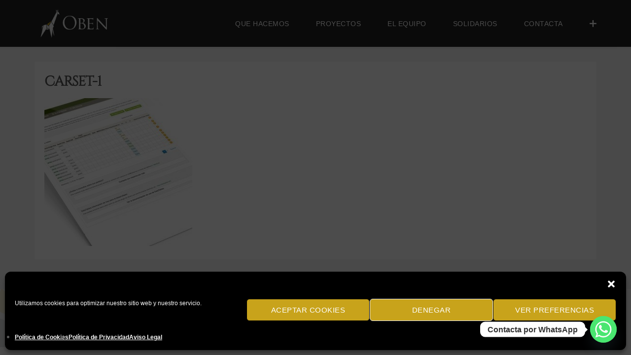

--- FILE ---
content_type: text/html; charset=UTF-8
request_url: https://oben.es/proyectos/diseno-web-carset-madrid/carset-1/
body_size: 23335
content:
<!DOCTYPE html>
<html lang="es" prefix="og: http://ogp.me/ns#">
<head>
<meta charset="UTF-8">
<meta name="viewport" content="width=device-width, initial-scale=1.0, maximum-scale=1.0, user-scalable=no" />
<title>carset-1 &#8211; Oben</title>
<meta name='robots' content='max-image-preview:large' />
<link rel='dns-prefetch' href='//www.googletagmanager.com' />
<link rel='dns-prefetch' href='//use.fontawesome.com' />
<link rel="alternate" type="application/rss+xml" title="Oben &raquo; Feed" href="https://oben.es/feed/" />
<link rel="alternate" type="application/rss+xml" title="Oben &raquo; Feed de los comentarios" href="https://oben.es/comments/feed/" />
<link rel="alternate" type="application/rss+xml" title="Oben &raquo; Comentario carset-1 del feed" href="https://oben.es/proyectos/diseno-web-carset-madrid/carset-1/feed/" />
<meta property="og:title" content="carset-1"/><meta property="og:url" content="https://oben.es/proyectos/diseno-web-carset-madrid/carset-1/"/><meta property="og:site_name" content="Oben"/><meta property="og:type" content="article"/><style id='wp-img-auto-sizes-contain-inline-css' type='text/css'>
img:is([sizes=auto i],[sizes^="auto," i]){contain-intrinsic-size:3000px 1500px}
/*# sourceURL=wp-img-auto-sizes-contain-inline-css */
</style>
<!-- <link rel='stylesheet' id='lightcase-css' href='https://oben.es/wp-content/themes/oben/shortcodes/css/vendor/lightcase.css?ver=2.5.0' type='text/css' media='all' /> -->
<!-- <link rel='stylesheet' id='flora-theme-css' href='https://oben.es/wp-content/themes/oben/css/flora.css?ver=1.0.1' type='text/css' media='all' /> -->
<!-- <link rel='stylesheet' id='flora-shortcodes-css' href='https://oben.es/wp-content/themes/oben/shortcodes/css/shortcodes.css?ver=1.0.1' type='text/css' media='all' /> -->
<!-- <link rel='stylesheet' id='wp-block-library-css' href='https://oben.es/wp-includes/css/dist/block-library/style.min.css?ver=8740b1c2eae3c8ddb982b1bf5c70d34a' type='text/css' media='all' /> -->
<link rel="stylesheet" type="text/css" href="//oben.es/wp-content/cache/wpfc-minified/m9lethys/hj85m.css" media="all"/>
<style id='classic-theme-styles-inline-css' type='text/css'>
/*! This file is auto-generated */
.wp-block-button__link{color:#fff;background-color:#32373c;border-radius:9999px;box-shadow:none;text-decoration:none;padding:calc(.667em + 2px) calc(1.333em + 2px);font-size:1.125em}.wp-block-file__button{background:#32373c;color:#fff;text-decoration:none}
/*# sourceURL=/wp-includes/css/classic-themes.min.css */
</style>
<!-- <link rel='stylesheet' id='wp-components-css' href='https://oben.es/wp-includes/css/dist/components/style.min.css?ver=8740b1c2eae3c8ddb982b1bf5c70d34a' type='text/css' media='all' /> -->
<!-- <link rel='stylesheet' id='wp-preferences-css' href='https://oben.es/wp-includes/css/dist/preferences/style.min.css?ver=8740b1c2eae3c8ddb982b1bf5c70d34a' type='text/css' media='all' /> -->
<!-- <link rel='stylesheet' id='wp-block-editor-css' href='https://oben.es/wp-includes/css/dist/block-editor/style.min.css?ver=8740b1c2eae3c8ddb982b1bf5c70d34a' type='text/css' media='all' /> -->
<!-- <link rel='stylesheet' id='popup-maker-block-library-style-css' href='https://oben.es/wp-content/plugins/popup-maker/dist/packages/block-library-style.css?ver=dbea705cfafe089d65f1' type='text/css' media='all' /> -->
<link rel="stylesheet" type="text/css" href="//oben.es/wp-content/cache/wpfc-minified/2b26bk6y/hj85k.css" media="all"/>
<style id='font-awesome-svg-styles-default-inline-css' type='text/css'>
.svg-inline--fa {
display: inline-block;
height: 1em;
overflow: visible;
vertical-align: -.125em;
}
/*# sourceURL=font-awesome-svg-styles-default-inline-css */
</style>
<!-- <link rel='stylesheet' id='font-awesome-svg-styles-css' href='https://oben.es/wp-content/uploads/font-awesome/v6.5.2/css/svg-with-js.css' type='text/css' media='all' /> -->
<link rel="stylesheet" type="text/css" href="//oben.es/wp-content/cache/wpfc-minified/qgxljmg/hj85k.css" media="all"/>
<style id='font-awesome-svg-styles-inline-css' type='text/css'>
.wp-block-font-awesome-icon svg::before,
.wp-rich-text-font-awesome-icon svg::before {content: unset;}
/*# sourceURL=font-awesome-svg-styles-inline-css */
</style>
<style id='global-styles-inline-css' type='text/css'>
:root{--wp--preset--aspect-ratio--square: 1;--wp--preset--aspect-ratio--4-3: 4/3;--wp--preset--aspect-ratio--3-4: 3/4;--wp--preset--aspect-ratio--3-2: 3/2;--wp--preset--aspect-ratio--2-3: 2/3;--wp--preset--aspect-ratio--16-9: 16/9;--wp--preset--aspect-ratio--9-16: 9/16;--wp--preset--color--black: #000000;--wp--preset--color--cyan-bluish-gray: #abb8c3;--wp--preset--color--white: #ffffff;--wp--preset--color--pale-pink: #f78da7;--wp--preset--color--vivid-red: #cf2e2e;--wp--preset--color--luminous-vivid-orange: #ff6900;--wp--preset--color--luminous-vivid-amber: #fcb900;--wp--preset--color--light-green-cyan: #7bdcb5;--wp--preset--color--vivid-green-cyan: #00d084;--wp--preset--color--pale-cyan-blue: #8ed1fc;--wp--preset--color--vivid-cyan-blue: #0693e3;--wp--preset--color--vivid-purple: #9b51e0;--wp--preset--gradient--vivid-cyan-blue-to-vivid-purple: linear-gradient(135deg,rgb(6,147,227) 0%,rgb(155,81,224) 100%);--wp--preset--gradient--light-green-cyan-to-vivid-green-cyan: linear-gradient(135deg,rgb(122,220,180) 0%,rgb(0,208,130) 100%);--wp--preset--gradient--luminous-vivid-amber-to-luminous-vivid-orange: linear-gradient(135deg,rgb(252,185,0) 0%,rgb(255,105,0) 100%);--wp--preset--gradient--luminous-vivid-orange-to-vivid-red: linear-gradient(135deg,rgb(255,105,0) 0%,rgb(207,46,46) 100%);--wp--preset--gradient--very-light-gray-to-cyan-bluish-gray: linear-gradient(135deg,rgb(238,238,238) 0%,rgb(169,184,195) 100%);--wp--preset--gradient--cool-to-warm-spectrum: linear-gradient(135deg,rgb(74,234,220) 0%,rgb(151,120,209) 20%,rgb(207,42,186) 40%,rgb(238,44,130) 60%,rgb(251,105,98) 80%,rgb(254,248,76) 100%);--wp--preset--gradient--blush-light-purple: linear-gradient(135deg,rgb(255,206,236) 0%,rgb(152,150,240) 100%);--wp--preset--gradient--blush-bordeaux: linear-gradient(135deg,rgb(254,205,165) 0%,rgb(254,45,45) 50%,rgb(107,0,62) 100%);--wp--preset--gradient--luminous-dusk: linear-gradient(135deg,rgb(255,203,112) 0%,rgb(199,81,192) 50%,rgb(65,88,208) 100%);--wp--preset--gradient--pale-ocean: linear-gradient(135deg,rgb(255,245,203) 0%,rgb(182,227,212) 50%,rgb(51,167,181) 100%);--wp--preset--gradient--electric-grass: linear-gradient(135deg,rgb(202,248,128) 0%,rgb(113,206,126) 100%);--wp--preset--gradient--midnight: linear-gradient(135deg,rgb(2,3,129) 0%,rgb(40,116,252) 100%);--wp--preset--font-size--small: 13px;--wp--preset--font-size--medium: 20px;--wp--preset--font-size--large: 36px;--wp--preset--font-size--x-large: 42px;--wp--preset--spacing--20: 0.44rem;--wp--preset--spacing--30: 0.67rem;--wp--preset--spacing--40: 1rem;--wp--preset--spacing--50: 1.5rem;--wp--preset--spacing--60: 2.25rem;--wp--preset--spacing--70: 3.38rem;--wp--preset--spacing--80: 5.06rem;--wp--preset--shadow--natural: 6px 6px 9px rgba(0, 0, 0, 0.2);--wp--preset--shadow--deep: 12px 12px 50px rgba(0, 0, 0, 0.4);--wp--preset--shadow--sharp: 6px 6px 0px rgba(0, 0, 0, 0.2);--wp--preset--shadow--outlined: 6px 6px 0px -3px rgb(255, 255, 255), 6px 6px rgb(0, 0, 0);--wp--preset--shadow--crisp: 6px 6px 0px rgb(0, 0, 0);}:where(.is-layout-flex){gap: 0.5em;}:where(.is-layout-grid){gap: 0.5em;}body .is-layout-flex{display: flex;}.is-layout-flex{flex-wrap: wrap;align-items: center;}.is-layout-flex > :is(*, div){margin: 0;}body .is-layout-grid{display: grid;}.is-layout-grid > :is(*, div){margin: 0;}:where(.wp-block-columns.is-layout-flex){gap: 2em;}:where(.wp-block-columns.is-layout-grid){gap: 2em;}:where(.wp-block-post-template.is-layout-flex){gap: 1.25em;}:where(.wp-block-post-template.is-layout-grid){gap: 1.25em;}.has-black-color{color: var(--wp--preset--color--black) !important;}.has-cyan-bluish-gray-color{color: var(--wp--preset--color--cyan-bluish-gray) !important;}.has-white-color{color: var(--wp--preset--color--white) !important;}.has-pale-pink-color{color: var(--wp--preset--color--pale-pink) !important;}.has-vivid-red-color{color: var(--wp--preset--color--vivid-red) !important;}.has-luminous-vivid-orange-color{color: var(--wp--preset--color--luminous-vivid-orange) !important;}.has-luminous-vivid-amber-color{color: var(--wp--preset--color--luminous-vivid-amber) !important;}.has-light-green-cyan-color{color: var(--wp--preset--color--light-green-cyan) !important;}.has-vivid-green-cyan-color{color: var(--wp--preset--color--vivid-green-cyan) !important;}.has-pale-cyan-blue-color{color: var(--wp--preset--color--pale-cyan-blue) !important;}.has-vivid-cyan-blue-color{color: var(--wp--preset--color--vivid-cyan-blue) !important;}.has-vivid-purple-color{color: var(--wp--preset--color--vivid-purple) !important;}.has-black-background-color{background-color: var(--wp--preset--color--black) !important;}.has-cyan-bluish-gray-background-color{background-color: var(--wp--preset--color--cyan-bluish-gray) !important;}.has-white-background-color{background-color: var(--wp--preset--color--white) !important;}.has-pale-pink-background-color{background-color: var(--wp--preset--color--pale-pink) !important;}.has-vivid-red-background-color{background-color: var(--wp--preset--color--vivid-red) !important;}.has-luminous-vivid-orange-background-color{background-color: var(--wp--preset--color--luminous-vivid-orange) !important;}.has-luminous-vivid-amber-background-color{background-color: var(--wp--preset--color--luminous-vivid-amber) !important;}.has-light-green-cyan-background-color{background-color: var(--wp--preset--color--light-green-cyan) !important;}.has-vivid-green-cyan-background-color{background-color: var(--wp--preset--color--vivid-green-cyan) !important;}.has-pale-cyan-blue-background-color{background-color: var(--wp--preset--color--pale-cyan-blue) !important;}.has-vivid-cyan-blue-background-color{background-color: var(--wp--preset--color--vivid-cyan-blue) !important;}.has-vivid-purple-background-color{background-color: var(--wp--preset--color--vivid-purple) !important;}.has-black-border-color{border-color: var(--wp--preset--color--black) !important;}.has-cyan-bluish-gray-border-color{border-color: var(--wp--preset--color--cyan-bluish-gray) !important;}.has-white-border-color{border-color: var(--wp--preset--color--white) !important;}.has-pale-pink-border-color{border-color: var(--wp--preset--color--pale-pink) !important;}.has-vivid-red-border-color{border-color: var(--wp--preset--color--vivid-red) !important;}.has-luminous-vivid-orange-border-color{border-color: var(--wp--preset--color--luminous-vivid-orange) !important;}.has-luminous-vivid-amber-border-color{border-color: var(--wp--preset--color--luminous-vivid-amber) !important;}.has-light-green-cyan-border-color{border-color: var(--wp--preset--color--light-green-cyan) !important;}.has-vivid-green-cyan-border-color{border-color: var(--wp--preset--color--vivid-green-cyan) !important;}.has-pale-cyan-blue-border-color{border-color: var(--wp--preset--color--pale-cyan-blue) !important;}.has-vivid-cyan-blue-border-color{border-color: var(--wp--preset--color--vivid-cyan-blue) !important;}.has-vivid-purple-border-color{border-color: var(--wp--preset--color--vivid-purple) !important;}.has-vivid-cyan-blue-to-vivid-purple-gradient-background{background: var(--wp--preset--gradient--vivid-cyan-blue-to-vivid-purple) !important;}.has-light-green-cyan-to-vivid-green-cyan-gradient-background{background: var(--wp--preset--gradient--light-green-cyan-to-vivid-green-cyan) !important;}.has-luminous-vivid-amber-to-luminous-vivid-orange-gradient-background{background: var(--wp--preset--gradient--luminous-vivid-amber-to-luminous-vivid-orange) !important;}.has-luminous-vivid-orange-to-vivid-red-gradient-background{background: var(--wp--preset--gradient--luminous-vivid-orange-to-vivid-red) !important;}.has-very-light-gray-to-cyan-bluish-gray-gradient-background{background: var(--wp--preset--gradient--very-light-gray-to-cyan-bluish-gray) !important;}.has-cool-to-warm-spectrum-gradient-background{background: var(--wp--preset--gradient--cool-to-warm-spectrum) !important;}.has-blush-light-purple-gradient-background{background: var(--wp--preset--gradient--blush-light-purple) !important;}.has-blush-bordeaux-gradient-background{background: var(--wp--preset--gradient--blush-bordeaux) !important;}.has-luminous-dusk-gradient-background{background: var(--wp--preset--gradient--luminous-dusk) !important;}.has-pale-ocean-gradient-background{background: var(--wp--preset--gradient--pale-ocean) !important;}.has-electric-grass-gradient-background{background: var(--wp--preset--gradient--electric-grass) !important;}.has-midnight-gradient-background{background: var(--wp--preset--gradient--midnight) !important;}.has-small-font-size{font-size: var(--wp--preset--font-size--small) !important;}.has-medium-font-size{font-size: var(--wp--preset--font-size--medium) !important;}.has-large-font-size{font-size: var(--wp--preset--font-size--large) !important;}.has-x-large-font-size{font-size: var(--wp--preset--font-size--x-large) !important;}
:where(.wp-block-post-template.is-layout-flex){gap: 1.25em;}:where(.wp-block-post-template.is-layout-grid){gap: 1.25em;}
:where(.wp-block-term-template.is-layout-flex){gap: 1.25em;}:where(.wp-block-term-template.is-layout-grid){gap: 1.25em;}
:where(.wp-block-columns.is-layout-flex){gap: 2em;}:where(.wp-block-columns.is-layout-grid){gap: 2em;}
:root :where(.wp-block-pullquote){font-size: 1.5em;line-height: 1.6;}
/*# sourceURL=global-styles-inline-css */
</style>
<!-- <link rel='stylesheet' id='oben-image-gallery-css-css' href='https://oben.es/wp-content/plugins/OBEN-Galeria-Elementor-PRO-v1.7.2/assets/etaav-image-gallery.css?ver=20251004' type='text/css' media='all' /> -->
<!-- <link rel='stylesheet' id='contact-form-7-css' href='https://oben.es/wp-content/plugins/contact-form-7/includes/css/styles.css?ver=6.1.4' type='text/css' media='all' /> -->
<!-- <link rel='stylesheet' id='wyde-font-awesome-css' href='https://oben.es/wp-content/plugins/wyde-core/assets/css/font-awesome.min.css?ver=4.6.3' type='text/css' media='all' /> -->
<!-- <link rel='stylesheet' id='cmplz-general-css' href='https://oben.es/wp-content/plugins/complianz-gdpr/assets/css/cookieblocker.min.css?ver=1765952679' type='text/css' media='all' /> -->
<!-- <link rel='stylesheet' id='flora-css' href='https://oben.es/wp-content/themes/oben/style.css?ver=1.0.1' type='text/css' media='all' /> -->
<!-- <link rel='stylesheet' id='flora-child-css' href='https://oben.es/wp-content/themes/oben-child/style.css?ver=1.0.1' type='text/css' media='all' /> -->
<!-- <link rel='stylesheet' id='flora-icons-css' href='https://oben.es/wp-content/themes/oben/css/icons.css?ver=1.0.1' type='text/css' media='all' /> -->
<!-- <link rel='stylesheet' id='flora-animation-css' href='https://oben.es/wp-content/themes/oben/css/animation.css?ver=1.0.1' type='text/css' media='all' /> -->
<link rel="stylesheet" type="text/css" href="//oben.es/wp-content/cache/wpfc-minified/qlibha7q/hj85k.css" media="all"/>
<link rel='stylesheet' id='font-awesome-official-css' href='https://use.fontawesome.com/releases/v6.5.2/css/all.css' type='text/css' media='all' integrity="sha384-PPIZEGYM1v8zp5Py7UjFb79S58UeqCL9pYVnVPURKEqvioPROaVAJKKLzvH2rDnI" crossorigin="anonymous" />
<!-- <link rel='stylesheet' id='etaav-style-css' href='https://oben.es/wp-content/plugins/oben-elementor-tabs-accordion-advanced-v140/assets/etaav.css?ver=1.4.0' type='text/css' media='all' /> -->
<!-- <link rel='stylesheet' id='chaty-front-css-css' href='https://oben.es/wp-content/plugins/chaty/css/chaty-front.min.css?ver=3.5.11749058373' type='text/css' media='all' /> -->
<!-- <link rel='stylesheet' id='popup-maker-site-css' href='//oben.es/wp-content/uploads/pum/pum-site-styles.css?generated=1755503725&#038;ver=1.21.5' type='text/css' media='all' /> -->
<!-- <link rel='stylesheet' id='elementor-frontend-css' href='https://oben.es/wp-content/plugins/elementor/assets/css/frontend.min.css?ver=3.34.1' type='text/css' media='all' /> -->
<!-- <link rel='stylesheet' id='eael-general-css' href='https://oben.es/wp-content/plugins/essential-addons-for-elementor-lite/assets/front-end/css/view/general.min.css?ver=6.5.5' type='text/css' media='all' /> -->
<link rel="stylesheet" type="text/css" href="//oben.es/wp-content/cache/wpfc-minified/qglrj0bo/hj85m.css" media="all"/>
<link rel='stylesheet' id='font-awesome-official-v4shim-css' href='https://use.fontawesome.com/releases/v6.5.2/css/v4-shims.css' type='text/css' media='all' integrity="sha384-XyvK/kKwgVW+fuRkusfLgfhAMuaxLPSOY8W7wj8tUkf0Nr2WGHniPmpdu+cmPS5n" crossorigin="anonymous" />
<script src='//oben.es/wp-content/cache/wpfc-minified/8vz969rq/hj85k.js' type="text/javascript"></script>
<!-- <script type="text/javascript" src="https://oben.es/wp-includes/js/jquery/jquery.min.js?ver=3.7.1" id="jquery-core-js"></script> -->
<!-- <script type="text/javascript" src="https://oben.es/wp-includes/js/jquery/jquery-migrate.min.js?ver=3.4.1" id="jquery-migrate-js"></script> -->
<!-- <script type="text/javascript" src="https://oben.es/wp-content/themes/oben/js/vendor/modernizr.js?ver=2.8.3" id="modernizr-js"></script> -->
<!-- Fragmento de código de la etiqueta de Google (gtag.js) añadida por Site Kit -->
<!-- Fragmento de código de Google Analytics añadido por Site Kit -->
<script type="text/javascript" src="https://www.googletagmanager.com/gtag/js?id=G-4Y3DNY2HGQ" id="google_gtagjs-js" async></script>
<script type="text/javascript" id="google_gtagjs-js-after">
/* <![CDATA[ */
window.dataLayer = window.dataLayer || [];function gtag(){dataLayer.push(arguments);}
gtag("set","linker",{"domains":["oben.es"]});
gtag("js", new Date());
gtag("set", "developer_id.dZTNiMT", true);
gtag("config", "G-4Y3DNY2HGQ");
//# sourceURL=google_gtagjs-js-after
/* ]]> */
</script>
<script></script><link rel="https://api.w.org/" href="https://oben.es/wp-json/" /><link rel="alternate" title="JSON" type="application/json" href="https://oben.es/wp-json/wp/v2/media/8041" /><link rel="EditURI" type="application/rsd+xml" title="RSD" href="https://oben.es/xmlrpc.php?rsd" />
<link rel="canonical" href="https://oben.es/proyectos/diseno-web-carset-madrid/carset-1/" />
<meta name="generator" content="Redux 4.5.9" /><meta name="generator" content="Site Kit by Google 1.168.0" /><meta name="ti-site-data" content="eyJyIjoiMTowITc6MCEzMDowIiwibyI6Imh0dHBzOlwvXC9vYmVuLmVzXC93cC1hZG1pblwvYWRtaW4tYWpheC5waHA/YWN0aW9uPXRpX29ubGluZV91c2Vyc19nb29nbGUmYW1wO3A9JTJGcHJveWVjdG9zJTJGZGlzZW5vLXdlYi1jYXJzZXQtbWFkcmlkJTJGY2Fyc2V0LTElMkYmYW1wO193cG5vbmNlPWU0NDRkNWExNGQifQ==" />			<style>.cmplz-hidden {
display: none !important;
}</style><link rel="apple-touch-icon" sizes="180x180" href="/wp-content/uploads/fbrfg/apple-touch-icon.png">
<link rel="icon" type="image/png" sizes="32x32" href="/wp-content/uploads/fbrfg/favicon-32x32.png">
<link rel="icon" type="image/png" sizes="16x16" href="/wp-content/uploads/fbrfg/favicon-16x16.png">
<link rel="manifest" href="/wp-content/uploads/fbrfg/site.webmanifest">
<link rel="mask-icon" href="/wp-content/uploads/fbrfg/safari-pinned-tab.svg" color="#5bbad5">
<link rel="shortcut icon" href="/wp-content/uploads/fbrfg/favicon.ico">
<meta name="msapplication-TileColor" content="#da532c">
<meta name="msapplication-config" content="/wp-content/uploads/fbrfg/browserconfig.xml">
<meta name="theme-color" content="#ffffff">			<style>
.e-con.e-parent:nth-of-type(n+4):not(.e-lazyloaded):not(.e-no-lazyload),
.e-con.e-parent:nth-of-type(n+4):not(.e-lazyloaded):not(.e-no-lazyload) * {
background-image: none !important;
}
@media screen and (max-height: 1024px) {
.e-con.e-parent:nth-of-type(n+3):not(.e-lazyloaded):not(.e-no-lazyload),
.e-con.e-parent:nth-of-type(n+3):not(.e-lazyloaded):not(.e-no-lazyload) * {
background-image: none !important;
}
}
@media screen and (max-height: 640px) {
.e-con.e-parent:nth-of-type(n+2):not(.e-lazyloaded):not(.e-no-lazyload),
.e-con.e-parent:nth-of-type(n+2):not(.e-lazyloaded):not(.e-no-lazyload) * {
background-image: none !important;
}
}
</style>
<meta name="generator" content="Powered by WPBakery Page Builder - drag and drop page builder for WordPress."/>
<style type="text/css" id="wp-custom-css">
.post-media img {width:100%}
.cta-button {display:none !important}		</style>
<style id="wyde_options-dynamic-css" title="dynamic-css" class="redux-options-output">#side-nav{background-color:#211F1E;background-position:center bottom;background-size:cover;}#footer-bottom{color:#cecece;}#footer-bottom{background-color:#ffffff;background-position:left bottom;background-image:url('https://oben.es/wp-content/uploads/2017/09/Op-fondo-footer2.png');background-size:contain;}.archive.category #content, .archive.author #content{background-color:#f5f5f5;background-position:center center;background-size:cover;}.archive.tax-portfolio_category #content, .archive.tax-portfolio_skill #content, .archive.tax-portfolio_tag #content{background-color:#f5f5f5;background-position:center center;background-size:cover;}body{font-family:Arial, Helvetica, sans-serif,Arial, Helvetica, sans-serif;font-weight:400;font-size:16px;}.top-menu > li > a, .vertical-menu > li > a, #side-menu li a, .live-search-form input{font-family:Arial, Helvetica, sans-serif,Arial, Helvetica, sans-serif;letter-spacing:0.5px;font-weight:normal;font-size:14px;}.w-button, .w-link-button, .w-ghost-button, a.button, button, input[type="submit"], input[type="button"], input[type="reset"]{font-family:Arial, Helvetica, sans-serif,Arial, Helvetica, sans-serif;letter-spacing:0.5px;font-weight:normal;}h1{font-family:Arial, Helvetica, sans-serif,Arial, Helvetica, sans-serif;font-weight:400;font-size:48px;}h2{font-family:Arial, Helvetica, sans-serif,Arial, Helvetica, sans-serif;font-weight:700;font-size:28px;}h3{font-family:Arial, Helvetica, sans-serif,Arial, Helvetica, sans-serif;font-weight:700;font-size:22px;}h4{font-family:Arial, Helvetica, sans-serif,Arial, Helvetica, sans-serif;font-weight:700;font-style:normal;}h5{font-family:Arial, Helvetica, sans-serif,Arial, Helvetica, sans-serif;font-weight:normal;font-style:normal;}h6{font-family:Arial, Helvetica, sans-serif,Arial, Helvetica, sans-serif;font-weight:normal;font-style:normal;}</style><style type="text/css" data-name="flora-color-scheme">a,
#header .top-menu li:hover > a,
#header .top-menu li.current-menu-ancestor > a,
#header .top-menu li.current-menu-item > a,
.vertical-menu li:hover > a,
.vertical-menu .current-menu-ancestor > a,
.vertical-menu .current-menu-item > a,
.vertical-menu li:hover > .sub-menu-button,
.vertical-menu .current-menu-ancestor > .sub-menu-button,
.vertical-menu .current-menu-item > .sub-menu-button,
.vertical-menu li.menu-item-has-children > .sub-menu-button:hover,
.w-dark #full-nav .vertical-menu li:hover > a,
.w-dark #full-nav .vertical-menu .current-menu-ancestor > a,
.w-dark #full-nav .vertical-menu .current-menu-item > a,
#fullscreen-nav.w-dark .social-icons > li:hover a,
#side-menu li:hover > a,
.w-light .sliding-remove-button:hover,
.w-text-light .dropcap,
.highlight,
blockquote:before,
button:hover,
input[type="submit"]:hover,
input[type="button"]:hover,
.pp_hoverContainer > a:hover,
.w-blog-posts .post-title a:hover,
.w-blog-posts .meta-date a:hover,
.post-meta a:hover,
.post-nav .nav-home a:hover,
.post-footer a:hover,
.post-nav h4 a:hover,
.prev-post > a:hover,
.next-post > a:hover,
.post-tags a:hover,
.widget a:hover,
.related-posts li:hover h4 a,
.related-posts li h4 a:hover,
.comment-box .name a,
.social-icons > li a:hover,
.w-blog-posts .w-media-player:hover:after,
.owl-nav > button,
.owl-nav > button:hover,
.w-text-light .w-team-slider .owl-nav > button:hover,
.onsale:before,
.woocommerce-message:before,
.woocommerce-info:before,
.woocommerce-error li:before,
.star-rating:before,
.star-rating span:before,
.stars a:hover,
.products li .price,
.woocommerce button.button:hover,
.woocommerce .buttons .button:hover,
.wc-proceed-to-checkout .button:hover,
.my_account_orders a.button:hover,
.add_to_cart_inline .button:hover,
.wc-block-components-button:hover,
.woocommerce-MyAccount-navigation ul li a:hover
{
color:#c8a31b;
}
code,
.w-button,
.w-tabs .w-tabs-nav li.active,
#toplink-button:hover .border,
.loader-border,
.w-blog-posts.w-large .w-item > .post.sticky,
.w-blog-posts.w-grid .w-item > .post.sticky,
.variation,
.shop_table .quantity input:focus,
.shop_table .quantity input:hover
{
border-color:#c8a31b;
}
.dropdown-nav ul ul,
.woocommerce-message,
.woocommerce-error,
.woocommerce-info
{
border-top-color:#c8a31b;
}
.top-menu li.megamenu > ul > li > a:before,
#header span:hover > .menu-icon,
#header span:hover > .menu-icon:before,
#header span:hover > .menu-icon:after,
.expand-nav.full-nav-active #header .full-nav-icon:hover > .menu-icon,
.expand-nav.full-nav-active #header .full-nav-icon:hover > .menu-icon:before,
.expand-nav.full-nav-active #header .full-nav-icon:hover > .menu-icon:after,
#live-search.w-light:before,
.page-404-title,
#toplink-button .border:before,
.w-button,
.w-link-button span,
.w-twitter .profile-image img,
#wp-calendar tbody td#today:hover,
#cancel-comment-reply-link:hover,
.w-tabs.w-icon-tabs .w-tabs-nav li.active a,
.w-tour .w-tabs-nav li.active a,
.w-team-slider .member-content:before,
.post-thumb,
.related-posts .thumb a span,
.loader-inner,
.w-effect-flora-1 figure figcaption:before,
.w-effect-flora-3 figure figcaption:before,
.touch .w-view.w-effect-jazz figure figcaption:before,
.touch .w-view.w-effect-duke figure figcaption:before,
.touch .w-view.w-effect-split figure figcaption:before,
.w-effect-split figure,
.onsale,
.cart-items,
.widget_price_filter .ui-slider .ui-slider-range,
.widget_price_filter .ui-slider .ui-slider-handle,
.products li figure .button
{
background:#c8a31b;
}
.w-link-button,
.w-ghost-button,
.w-tabs .w-tabs-nav li.active a
{
color:#c8a31b;
border-color:#c8a31b;
}
button,
input[type="submit"],
input[type="button"],
:not(:required) input[type="checkbox"]:checked,
:not(:required) input[type="radio"]:checked,
.widget .tagcloud a:hover,
.comments-nav a:hover,
.pagination a:hover,
.woocommerce button.button,
.woocommerce .buttons .button,
.wc-proceed-to-checkout .button,
.my_account_orders a.button,
.add_to_cart_inline .button,
.wc-block-components-button
{
border-color:#c8a31b;
background:#c8a31b;
}
input[type="text"]:focus,
input[type="password"]:focus,
input[type="email"]:focus,
input[type="tel"]:focus,
input[type="url"]:focus,
input[type="number"]:focus,
input[type="date"]:focus,
input[type="search"]:focus,
.w-text-light input[type="file"]:hover,
textarea:focus
{
border-color:#c8a31b;
box-shadow:0px 1px 0 #c8a31b;
}
.la-pacman > div,
.la-ball-square-spin > div,
.la-square-jelly-box > div,
.la-line-scale-pulse-out-rapid > div
{
color:#c8a31b;
background:#c8a31b;
border-color:#c8a31b;
}
</style><noscript><style> .wpb_animate_when_almost_visible { opacity: 1; }</style></noscript>	</head>
<body data-rsssl=1 data-cmplz=1 class="attachment wp-singular attachment-template-default single single-attachment postid-8041 attachmentid-8041 attachment-jpeg wp-theme-oben wp-child-theme-oben-child no-title classic-nav wpb-js-composer js-comp-ver-8.7.2 vc_responsive elementor-default elementor-kit-8581">
<div id="preloader">
</div>
<aside  id="side-nav"  class="w-text-light">
<div class="side-nav-wrapper">
<span id="side-nav-logo">
<a href="https://oben.es">
<img class="side-logo"  src="https://oben.es/wp-content/uploads/2015/11/logo-2.png"  width="380"  height="150"  alt="Oben"  data-retina="https://oben.es/wp-content/uploads/2015/11/logo-2.png" />
</a>
</span>
<nav id="vertical-nav">
<ul class="vertical-menu">
<li id="menu-item-7038" class="menu-item menu-item-type-post_type menu-item-object-page menu-item-7038"><a href="https://oben.es/servicios/">Que hacemos</a><button class="sub-menu-button" aria-label="Open Submenu"><i class="flora-icon-right"></i></button></li>
<li id="menu-item-9317" class="menu-item menu-item-type-post_type menu-item-object-page menu-item-9317"><a href="https://oben.es/proyectos/">Proyectos</a><button class="sub-menu-button" aria-label="Open Submenu"><i class="flora-icon-right"></i></button></li>
<li id="menu-item-6948" class="menu-item menu-item-type-post_type menu-item-object-page menu-item-6948"><a href="https://oben.es/equipo/">El Equipo</a><button class="sub-menu-button" aria-label="Open Submenu"><i class="flora-icon-right"></i></button></li>
<li id="menu-item-7048" class="menu-item menu-item-type-post_type menu-item-object-page menu-item-7048"><a href="https://oben.es/solidario/">Solidarios</a><button class="sub-menu-button" aria-label="Open Submenu"><i class="flora-icon-right"></i></button></li>
<li id="menu-item-6909" class="menu-item menu-item-type-post_type menu-item-object-page menu-item-6909"><a href="https://oben.es/contacta/">Contacta</a><button class="sub-menu-button" aria-label="Open Submenu"><i class="flora-icon-right"></i></button></li>
</ul>
</nav>
<ul id="side-menu">
</ul>
<ul class="contact-info">
<li><i class="flora-icon-phone"></i> +34 679 391 822</li>
<li><i class="flora-icon-mail"></i> info@oben.es</li>
<li><i class="flora-icon-map-marker"></i> Avda. Las Rocas (28430 Alpedrete - España)</li>
</ul>
<ul class="social-icons"><li><a href="https://www.facebook.com/ObenEspana/?fref=ts" target="_blank" title="Facebook" data-placement="top"><i class="flora-icon-facebook"></i></a></li><li><a href="https://www.instagram.com/oben.es/" target="_blank" title="Instagram" data-placement="top"><i class="flora-icon-instagram"></i></a></li><li><a href="https://www.linkedin.com/company/oben" target="_blank" title="LinkedIn" data-placement="top"><i class="flora-icon-linkedin"></i></a></li><li><a href="http://amarcosvidal" target="_blank" title="Skype" data-placement="top"><i class="flora-icon-skype"></i></a></li><li><a href="https://twitter.com/oben_es" target="_blank" title="Twitter" data-placement="top"><i class="flora-icon-twitter"></i></a></li><li><a href="https://www.youtube.com/channel/UC-JdbZX9kbYkbwNJwriEWRQ" target="_blank" title="Youtube" data-placement="top"><i class="flora-icon-youtube"></i></a></li></ul>	</div>
</aside>
<header id="header"  class="w-dark w-text-light">
<div class="container">
<div class="header-wrapper">
<span class="mobile-nav-icon">
<i class="menu-icon"></i>
</span>
<span id="header-logo">
<a href="https://oben.es">
<img  class="dark-logo"  src="https://oben.es/wp-content/uploads/2015/11/logo-3.png"  width="380"  height="150"  alt="Oben" />
<img loading="lazy" class="dark-sticky"  src="https://oben.es/wp-content/uploads/2015/11/logo-3.png"  width="380"  height="150"  alt="Oben" />
<img loading="lazy"  class="light-logo"  src="https://oben.es/wp-content/uploads/2015/11/logo-1.png"  width="228"  height="90"  alt="Oben" />
<img loading="lazy" class="light-sticky"  src="https://oben.es/wp-content/uploads/2015/11/logo-2.png"  width="380"  height="150"  alt="Oben" />
</a>
</span>
<nav id="top-nav" class="dropdown-nav">
<ul class="top-menu">
<li id="menu-item-7038" class="menu-item menu-item-type-post_type menu-item-object-page menu-item-7038"><a href="https://oben.es/servicios/">Que hacemos</a></li>
<li id="menu-item-9317" class="menu-item menu-item-type-post_type menu-item-object-page menu-item-9317"><a href="https://oben.es/proyectos/">Proyectos</a></li>
<li id="menu-item-6948" class="menu-item menu-item-type-post_type menu-item-object-page menu-item-6948"><a href="https://oben.es/equipo/">El Equipo</a></li>
<li id="menu-item-7048" class="menu-item menu-item-type-post_type menu-item-object-page menu-item-7048"><a href="https://oben.es/solidario/">Solidarios</a></li>
<li id="menu-item-6909" class="menu-item menu-item-type-post_type menu-item-object-page menu-item-6909"><a href="https://oben.es/contacta/">Contacta</a></li>
<li class="menu-item-slidingbar">
<a href="#"><i class="flora-icon-plus"></i></a>
</li>
</ul>
</nav>
</div>
</div>
</header>
<div id="fullscreen-nav"  class="w-text-light"  style="background-color: #211F1E">
<div class="full-nav-logo-wrapper">        
<div id="full-nav-logo">
<a href="https://oben.es">
<img loading="lazy" class="full-nav-logo"  src="https://oben.es/wp-content/uploads/2015/11/logo-2.png"  width="380"  height="150"  alt="Oben" />           
</a>
</div>
</div>
<div class="full-nav-menu">        
<div class="bg-wrapper bg-image" style="background-color: #211F1E"></div>
<div class="container">      
<div class="full-nav-wrapper">
<nav id="full-nav">
<ul class="vertical-menu">
<li id="fullscreen-menu-item-7038" class="menu-item menu-item-type-post_type menu-item-object-page menu-item-7038"><a href="https://oben.es/servicios/">Que hacemos</a><button class="sub-menu-button" aria-label="Open Submenu"><i class="flora-icon-right"></i></button></li>
<li id="fullscreen-menu-item-9317" class="menu-item menu-item-type-post_type menu-item-object-page menu-item-9317"><a href="https://oben.es/proyectos/">Proyectos</a><button class="sub-menu-button" aria-label="Open Submenu"><i class="flora-icon-right"></i></button></li>
<li id="fullscreen-menu-item-6948" class="menu-item menu-item-type-post_type menu-item-object-page menu-item-6948"><a href="https://oben.es/equipo/">El Equipo</a><button class="sub-menu-button" aria-label="Open Submenu"><i class="flora-icon-right"></i></button></li>
<li id="fullscreen-menu-item-7048" class="menu-item menu-item-type-post_type menu-item-object-page menu-item-7048"><a href="https://oben.es/solidario/">Solidarios</a><button class="sub-menu-button" aria-label="Open Submenu"><i class="flora-icon-right"></i></button></li>
<li id="fullscreen-menu-item-6909" class="menu-item menu-item-type-post_type menu-item-object-page menu-item-6909"><a href="https://oben.es/contacta/">Contacta</a><button class="sub-menu-button" aria-label="Open Submenu"><i class="flora-icon-right"></i></button></li>
</ul>
</nav>            
</div>   
<ul class="social-icons"><li><a href="https://www.facebook.com/ObenEspana/?fref=ts" target="_blank" title="Facebook" data-placement="top"><i class="flora-icon-facebook"></i></a></li><li><a href="https://www.instagram.com/oben.es/" target="_blank" title="Instagram" data-placement="top"><i class="flora-icon-instagram"></i></a></li><li><a href="https://www.linkedin.com/company/oben" target="_blank" title="LinkedIn" data-placement="top"><i class="flora-icon-linkedin"></i></a></li><li><a href="http://amarcosvidal" target="_blank" title="Skype" data-placement="top"><i class="flora-icon-skype"></i></a></li><li><a href="https://twitter.com/oben_es" target="_blank" title="Twitter" data-placement="top"><i class="flora-icon-twitter"></i></a></li><li><a href="https://www.youtube.com/channel/UC-JdbZX9kbYkbwNJwriEWRQ" target="_blank" title="Youtube" data-placement="top"><i class="flora-icon-youtube"></i></a></li></ul>         
</div>        
</div>   
</div><div id="slidingbar" class="w-dark">
<a href="#" class="sliding-remove-button"><i class="flora-icon-cancel"></i></a>
<div class="slidingbar-wrapper">
<div class="sliding-widgets">
</div>
<ul class="contact-info">
<li><i class="flora-icon-phone"></i> +34 679 391 822</li>
<li><i class="flora-icon-mail"></i> info@oben.es</li>
<li><i class="flora-icon-map-marker"></i> Avda. Las Rocas (28430 Alpedrete - España)</li>
</ul>
<ul class="social-icons"><li><a href="https://www.facebook.com/ObenEspana/?fref=ts" target="_blank" title="Facebook" data-placement="top"><i class="flora-icon-facebook"></i></a></li><li><a href="https://www.instagram.com/oben.es/" target="_blank" title="Instagram" data-placement="top"><i class="flora-icon-instagram"></i></a></li><li><a href="https://www.linkedin.com/company/oben" target="_blank" title="LinkedIn" data-placement="top"><i class="flora-icon-linkedin"></i></a></li><li><a href="http://amarcosvidal" target="_blank" title="Skype" data-placement="top"><i class="flora-icon-skype"></i></a></li><li><a href="https://twitter.com/oben_es" target="_blank" title="Twitter" data-placement="top"><i class="flora-icon-twitter"></i></a></li><li><a href="https://www.youtube.com/channel/UC-JdbZX9kbYkbwNJwriEWRQ" target="_blank" title="Youtube" data-placement="top"><i class="flora-icon-youtube"></i></a></li></ul>	</div>
</div>
<div id="page-overlay"></div>
<div id="live-search" class="w-dark">
<div class="container">
<form id="live-search-form" class="live-search-form clear" action="https://oben.es" method="get">
<input type="text" name="s" id="keyword" value="" placeholder="Start Typing..." />
<a href="#" class="fullscreen-remove-button"><i class="flora-icon-cancel"></i></a>
</form>
</div>
</div>
<div id="content" class="site-content">
<div class="main-content no-sidebar header-space">
<div class="post-content container">
<div class="main col-12">
<article id="post-8041" class="post-8041 attachment type-attachment status-inherit hentry">
<div class="post-detail clear">
<h1 class="post-title entry-title">carset-1</h1>				<div class="post-meta">
<span class="meta-author author vcard"><strong>By </strong><a class="url fn" href="https://oben.es/author/yo-soy-el-que-manda/">Alfonso Marcos Vidal</a></span>									<span class="meta-category">
<strong>In</strong>			</span>
<div class="meta-right">
</div>
</div>
<div class="entry-content">
<p class="attachment"><a href='https://oben.es/wp-content/uploads/2017/12/carset-1.jpg'><img loading="lazy" decoding="async" width="300" height="300" src="https://oben.es/wp-content/uploads/2017/12/carset-1-300x300.jpg" class="attachment-medium size-medium" alt="" srcset="https://oben.es/wp-content/uploads/2017/12/carset-1-300x300.jpg 300w, https://oben.es/wp-content/uploads/2017/12/carset-1-150x150.jpg 150w" sizes="(max-width: 300px) 100vw, 300px" /></a></p>
</div>
</div>
</article>
</div>
</div>
</div>
	</div><!-- #content -->
<footer id="footer" class="footer-v3">
<div class="footer-wrapper">
<div id="footer-bottom">
<div class="container">
<div class="col-6">
<div id="footer-logo">
<a href="https://oben.es">
<img src="https://oben.es/wp-content/uploads/2017/09/op-logo-footer.png" data-retina="https://oben.es/wp-content/uploads/2015/11/logo-3.png" alt="Footer Logo" />				</a>
</div>
</div>
<div class="col-6">
<div id="footer-nav">
<ul class="social-icons"><li><a href="https://www.facebook.com/ObenEspana/?fref=ts" target="_blank" title="Facebook" data-placement="top"><i class="flora-icon-facebook"></i></a></li><li><a href="https://www.instagram.com/oben.es/" target="_blank" title="Instagram" data-placement="top"><i class="flora-icon-instagram"></i></a></li><li><a href="https://www.linkedin.com/company/oben" target="_blank" title="LinkedIn" data-placement="top"><i class="flora-icon-linkedin"></i></a></li><li><a href="http://amarcosvidal" target="_blank" title="Skype" data-placement="top"><i class="flora-icon-skype"></i></a></li><li><a href="https://twitter.com/oben_es" target="_blank" title="Twitter" data-placement="top"><i class="flora-icon-twitter"></i></a></li><li><a href="https://www.youtube.com/channel/UC-JdbZX9kbYkbwNJwriEWRQ" target="_blank" title="Youtube" data-placement="top"><i class="flora-icon-youtube"></i></a></li></ul>							</div>
<div id="footer-text">
© 2010 - 2025 OBEN <span class="ILfuVd">®</span> · <a href="https://oben.es/aviso-legal/">Aviso Legal</a> · <a href="https://oben.es/politica-de-privacidad/">Política de Privacidad</a> y <a href="https://oben.es/politica-de-cookies">Cookies</a> | <strong><a href="tel:+34911897449">+34 679 391 822</a></strong>			</div>
</div>
</div>
</div>
</div>
</footer>
<script type="speculationrules">
{"prefetch":[{"source":"document","where":{"and":[{"href_matches":"/*"},{"not":{"href_matches":["/wp-*.php","/wp-admin/*","/wp-content/uploads/*","/wp-content/*","/wp-content/plugins/*","/wp-content/themes/oben-child/*","/wp-content/themes/oben/*","/*\\?(.+)"]}},{"not":{"selector_matches":"a[rel~=\"nofollow\"]"}},{"not":{"selector_matches":".no-prefetch, .no-prefetch a"}}]},"eagerness":"conservative"}]}
</script>
<!-- Consent Management powered by Complianz | GDPR/CCPA Cookie Consent https://wordpress.org/plugins/complianz-gdpr -->
<div id="cmplz-cookiebanner-container"><div class="cmplz-cookiebanner cmplz-hidden banner-1 bottom-block optin cmplz-bottom cmplz-categories-type-view-preferences" aria-modal="true" data-nosnippet="true" role="dialog" aria-live="polite" aria-labelledby="cmplz-header-1-optin" aria-describedby="cmplz-message-1-optin">
<div class="cmplz-header">
<div class="cmplz-logo"></div>
<div class="cmplz-title" id="cmplz-header-1-optin">Gestionar el consentimiento de las cookies</div>
<div class="cmplz-close" tabindex="0" role="button" aria-label="Cerrar ventana">
<svg aria-hidden="true" focusable="false" data-prefix="fas" data-icon="times" class="svg-inline--fa fa-times fa-w-11" role="img" xmlns="http://www.w3.org/2000/svg" viewBox="0 0 352 512"><path fill="currentColor" d="M242.72 256l100.07-100.07c12.28-12.28 12.28-32.19 0-44.48l-22.24-22.24c-12.28-12.28-32.19-12.28-44.48 0L176 189.28 75.93 89.21c-12.28-12.28-32.19-12.28-44.48 0L9.21 111.45c-12.28 12.28-12.28 32.19 0 44.48L109.28 256 9.21 356.07c-12.28 12.28-12.28 32.19 0 44.48l22.24 22.24c12.28 12.28 32.2 12.28 44.48 0L176 322.72l100.07 100.07c12.28 12.28 32.2 12.28 44.48 0l22.24-22.24c12.28-12.28 12.28-32.19 0-44.48L242.72 256z"></path></svg>
</div>
</div>
<div class="cmplz-divider cmplz-divider-header"></div>
<div class="cmplz-body">
<div class="cmplz-message" id="cmplz-message-1-optin">Utilizamos cookies para optimizar nuestro sitio web y nuestro servicio.</div>
<!-- categories start -->
<div class="cmplz-categories">
<details class="cmplz-category cmplz-functional" >
<summary>
<span class="cmplz-category-header">
<span class="cmplz-category-title">Funcional</span>
<span class='cmplz-always-active'>
<span class="cmplz-banner-checkbox">
<input type="checkbox"
id="cmplz-functional-optin"
data-category="cmplz_functional"
class="cmplz-consent-checkbox cmplz-functional"
size="40"
value="1"/>
<label class="cmplz-label" for="cmplz-functional-optin"><span class="screen-reader-text">Funcional</span></label>
</span>
Siempre activo							</span>
<span class="cmplz-icon cmplz-open">
<svg xmlns="http://www.w3.org/2000/svg" viewBox="0 0 448 512"  height="18" ><path d="M224 416c-8.188 0-16.38-3.125-22.62-9.375l-192-192c-12.5-12.5-12.5-32.75 0-45.25s32.75-12.5 45.25 0L224 338.8l169.4-169.4c12.5-12.5 32.75-12.5 45.25 0s12.5 32.75 0 45.25l-192 192C240.4 412.9 232.2 416 224 416z"/></svg>
</span>
</span>
</summary>
<div class="cmplz-description">
<span class="cmplz-description-functional">El almacenamiento o acceso técnico es estrictamente necesario para el propósito legítimo de permitir el uso de un servicio específico explícitamente solicitado por el abonado o usuario, o con el único propósito de llevar a cabo la transmisión de una comunicación a través de una red de comunicaciones electrónicas.</span>
</div>
</details>
<details class="cmplz-category cmplz-preferences" >
<summary>
<span class="cmplz-category-header">
<span class="cmplz-category-title">Preferencias</span>
<span class="cmplz-banner-checkbox">
<input type="checkbox"
id="cmplz-preferences-optin"
data-category="cmplz_preferences"
class="cmplz-consent-checkbox cmplz-preferences"
size="40"
value="1"/>
<label class="cmplz-label" for="cmplz-preferences-optin"><span class="screen-reader-text">Preferencias</span></label>
</span>
<span class="cmplz-icon cmplz-open">
<svg xmlns="http://www.w3.org/2000/svg" viewBox="0 0 448 512"  height="18" ><path d="M224 416c-8.188 0-16.38-3.125-22.62-9.375l-192-192c-12.5-12.5-12.5-32.75 0-45.25s32.75-12.5 45.25 0L224 338.8l169.4-169.4c12.5-12.5 32.75-12.5 45.25 0s12.5 32.75 0 45.25l-192 192C240.4 412.9 232.2 416 224 416z"/></svg>
</span>
</span>
</summary>
<div class="cmplz-description">
<span class="cmplz-description-preferences">El almacenamiento o acceso técnico es necesario para la finalidad legítima de almacenar preferencias no solicitadas por el abonado o usuario.</span>
</div>
</details>
<details class="cmplz-category cmplz-statistics" >
<summary>
<span class="cmplz-category-header">
<span class="cmplz-category-title">Estadísticas</span>
<span class="cmplz-banner-checkbox">
<input type="checkbox"
id="cmplz-statistics-optin"
data-category="cmplz_statistics"
class="cmplz-consent-checkbox cmplz-statistics"
size="40"
value="1"/>
<label class="cmplz-label" for="cmplz-statistics-optin"><span class="screen-reader-text">Estadísticas</span></label>
</span>
<span class="cmplz-icon cmplz-open">
<svg xmlns="http://www.w3.org/2000/svg" viewBox="0 0 448 512"  height="18" ><path d="M224 416c-8.188 0-16.38-3.125-22.62-9.375l-192-192c-12.5-12.5-12.5-32.75 0-45.25s32.75-12.5 45.25 0L224 338.8l169.4-169.4c12.5-12.5 32.75-12.5 45.25 0s12.5 32.75 0 45.25l-192 192C240.4 412.9 232.2 416 224 416z"/></svg>
</span>
</span>
</summary>
<div class="cmplz-description">
<span class="cmplz-description-statistics">El almacenamiento o acceso técnico que es utilizado exclusivamente con fines estadísticos.</span>
<span class="cmplz-description-statistics-anonymous">El almacenamiento o acceso técnico que se utiliza exclusivamente con fines estadísticos anónimos. Sin un requerimiento, el cumplimiento voluntario por parte de tu Proveedor de servicios de Internet, o los registros adicionales de un tercero, la información almacenada o recuperada sólo para este propósito no se puede utilizar para identificarte.</span>
</div>
</details>
<details class="cmplz-category cmplz-marketing" >
<summary>
<span class="cmplz-category-header">
<span class="cmplz-category-title">Marketing</span>
<span class="cmplz-banner-checkbox">
<input type="checkbox"
id="cmplz-marketing-optin"
data-category="cmplz_marketing"
class="cmplz-consent-checkbox cmplz-marketing"
size="40"
value="1"/>
<label class="cmplz-label" for="cmplz-marketing-optin"><span class="screen-reader-text">Marketing</span></label>
</span>
<span class="cmplz-icon cmplz-open">
<svg xmlns="http://www.w3.org/2000/svg" viewBox="0 0 448 512"  height="18" ><path d="M224 416c-8.188 0-16.38-3.125-22.62-9.375l-192-192c-12.5-12.5-12.5-32.75 0-45.25s32.75-12.5 45.25 0L224 338.8l169.4-169.4c12.5-12.5 32.75-12.5 45.25 0s12.5 32.75 0 45.25l-192 192C240.4 412.9 232.2 416 224 416z"/></svg>
</span>
</span>
</summary>
<div class="cmplz-description">
<span class="cmplz-description-marketing">El almacenamiento o acceso técnico es necesario para crear perfiles de usuario para enviar publicidad, o para rastrear al usuario en una web o en varias web con fines de marketing similares.</span>
</div>
</details>
</div><!-- categories end -->
</div>
<div class="cmplz-links cmplz-information">
<ul>
<li><a class="cmplz-link cmplz-manage-options cookie-statement" href="#" data-relative_url="#cmplz-manage-consent-container">Administrar opciones</a></li>
<li><a class="cmplz-link cmplz-manage-third-parties cookie-statement" href="#" data-relative_url="#cmplz-cookies-overview">Gestionar los servicios</a></li>
<li><a class="cmplz-link cmplz-manage-vendors tcf cookie-statement" href="#" data-relative_url="#cmplz-tcf-wrapper">Gestionar {vendor_count} proveedores</a></li>
<li><a class="cmplz-link cmplz-external cmplz-read-more-purposes tcf" target="_blank" rel="noopener noreferrer nofollow" href="https://cookiedatabase.org/tcf/purposes/" aria-label="Read more about TCF purposes on Cookie Database">Leer más sobre estos propósitos</a></li>
</ul>
</div>
<div class="cmplz-divider cmplz-footer"></div>
<div class="cmplz-buttons">
<button class="cmplz-btn cmplz-accept">Aceptar cookies</button>
<button class="cmplz-btn cmplz-deny">Denegar</button>
<button class="cmplz-btn cmplz-view-preferences">Ver preferencias</button>
<button class="cmplz-btn cmplz-save-preferences">Guardar preferencias</button>
<a class="cmplz-btn cmplz-manage-options tcf cookie-statement" href="#" data-relative_url="#cmplz-manage-consent-container">Ver preferencias</a>
</div>
<div class="cmplz-documents cmplz-links">
<ul>
<li><a class="cmplz-link cookie-statement" href="#" data-relative_url="">{title}</a></li>
<li><a class="cmplz-link privacy-statement" href="#" data-relative_url="">{title}</a></li>
<li><a class="cmplz-link impressum" href="#" data-relative_url="">{title}</a></li>
</ul>
</div>
</div>
</div>
<div id="cmplz-manage-consent" data-nosnippet="true"><button class="cmplz-btn cmplz-hidden cmplz-manage-consent manage-consent-1">Administrar consentimiento</button>
</div><div 
id="pum-8181" 
role="dialog" 
aria-modal="false"
class="pum pum-overlay pum-theme-8175 pum-theme-default-theme popmake-overlay click_open" 
data-popmake="{&quot;id&quot;:8181,&quot;slug&quot;:&quot;te-llamamos&quot;,&quot;theme_id&quot;:8175,&quot;cookies&quot;:[],&quot;triggers&quot;:[{&quot;type&quot;:&quot;click_open&quot;,&quot;settings&quot;:{&quot;cookie_name&quot;:&quot;&quot;,&quot;extra_selectors&quot;:&quot;.class-popup&quot;}}],&quot;mobile_disabled&quot;:null,&quot;tablet_disabled&quot;:null,&quot;meta&quot;:{&quot;display&quot;:{&quot;stackable&quot;:false,&quot;overlay_disabled&quot;:false,&quot;scrollable_content&quot;:false,&quot;disable_reposition&quot;:false,&quot;size&quot;:&quot;tiny&quot;,&quot;responsive_min_width&quot;:&quot;0%&quot;,&quot;responsive_min_width_unit&quot;:false,&quot;responsive_max_width&quot;:&quot;65%&quot;,&quot;responsive_max_width_unit&quot;:false,&quot;custom_width&quot;:&quot;640px&quot;,&quot;custom_width_unit&quot;:false,&quot;custom_height&quot;:&quot;380px&quot;,&quot;custom_height_unit&quot;:false,&quot;custom_height_auto&quot;:false,&quot;location&quot;:&quot;center top&quot;,&quot;position_from_trigger&quot;:false,&quot;position_top&quot;:&quot;100&quot;,&quot;position_left&quot;:&quot;0&quot;,&quot;position_bottom&quot;:&quot;0&quot;,&quot;position_right&quot;:&quot;0&quot;,&quot;position_fixed&quot;:false,&quot;animation_type&quot;:&quot;fade&quot;,&quot;animation_speed&quot;:&quot;350&quot;,&quot;animation_origin&quot;:&quot;center top&quot;,&quot;overlay_zindex&quot;:false,&quot;zindex&quot;:&quot;1999999999&quot;},&quot;close&quot;:{&quot;text&quot;:&quot;cerrar&quot;,&quot;button_delay&quot;:&quot;0&quot;,&quot;overlay_click&quot;:false,&quot;esc_press&quot;:false,&quot;f4_press&quot;:false},&quot;click_open&quot;:[]}}">
<div id="popmake-8181" class="pum-container popmake theme-8175 pum-responsive pum-responsive-tiny responsive size-tiny">
<div class="pum-content popmake-content" tabindex="0">
<p class="attachment"><a href='https://oben.es/wp-content/uploads/2017/12/carset-1.jpg'><img fetchpriority="high" width="300" height="300" src="https://oben.es/wp-content/uploads/2017/12/carset-1-300x300.jpg" class="attachment-medium size-medium" alt="" decoding="async" srcset="https://oben.es/wp-content/uploads/2017/12/carset-1-300x300.jpg 300w, https://oben.es/wp-content/uploads/2017/12/carset-1-150x150.jpg 150w" sizes="(max-width: 300px) 100vw, 300px" /></a></p>
<style id="wpforms-css-vars-8943">
#wpforms-8943 {
}
</style><div class="wpforms-container wpforms-container-full wpforms-render-modern" id="wpforms-8943"><form id="wpforms-form-8943" class="wpforms-validate wpforms-form wpforms-ajax-form" data-formid="8943" method="post" enctype="multipart/form-data" action="/proyectos/diseno-web-carset-madrid/carset-1/" data-token="185741eefcb05b240455183a5a695b47" data-token-time="1767956490"><noscript class="wpforms-error-noscript">Por favor, activa JavaScript en tu navegador para completar este formulario.</noscript><div id="wpforms-error-noscript" style="display: none;">Por favor, activa JavaScript en tu navegador para completar este formulario.</div><div class="wpforms-field-container">		<div id="wpforms-8943-field_5-container"
class="wpforms-field wpforms-field-text"
data-field-type="text"
data-field-id="5"
>
<label class="wpforms-field-label" for="wpforms-8943-field_5" >Información Correo mensaje</label>
<input type="text" id="wpforms-8943-field_5" class="wpforms-field-medium" name="wpforms[fields][5]" >
</div>
<div id="wpforms-8943-field_1-container" class="wpforms-field wpforms-field-name" data-field-id="1"><label class="wpforms-field-label" for="wpforms-8943-field_1">Nombre <span class="wpforms-required-label" aria-hidden="true">*</span></label><input type="text" id="wpforms-8943-field_1" class="wpforms-field-large wpforms-field-required" name="wpforms[fields][1]" aria-errormessage="wpforms-8943-field_1-error" required></div><div id="wpforms-8943-field_2-container" class="wpforms-field wpforms-field-email" data-field-id="2"><label class="wpforms-field-label" for="wpforms-8943-field_2">Correo electrónico <span class="wpforms-required-label" aria-hidden="true">*</span></label><input type="email" id="wpforms-8943-field_2" class="wpforms-field-large wpforms-field-required" name="wpforms[fields][2]" spellcheck="false" aria-errormessage="wpforms-8943-field_2-error" required></div><div id="wpforms-8943-field_4-container" class="wpforms-field wpforms-field-number" data-field-id="4"><label class="wpforms-field-label" for="wpforms-8943-field_4">Teléfono de contacto</label><input type="number" id="wpforms-8943-field_4" class="wpforms-field-large" name="wpforms[fields][4]" step="any" aria-errormessage="wpforms-8943-field_4-error" ></div><div id="wpforms-8943-field_3-container" class="wpforms-field wpforms-field-textarea" data-field-id="3"><label class="wpforms-field-label" for="wpforms-8943-field_3">Comentario o mensaje</label><textarea id="wpforms-8943-field_3" class="wpforms-field-medium" name="wpforms[fields][3]" aria-errormessage="wpforms-8943-field_3-error" ></textarea></div><div id="wpforms-8943-field_7-container" class="wpforms-field wpforms-field-checkbox" data-field-id="7"><fieldset><legend class="wpforms-field-label">Información de privacidad <span class="wpforms-required-label" aria-hidden="true">*</span></legend><ul id="wpforms-8943-field_7" class="wpforms-field-required"><li class="choice-1 depth-1"><input type="checkbox" id="wpforms-8943-field_7_1" name="wpforms[fields][7][]" value="He leído y acepto el &lt;a target=&quot;_blank&quot; href=&quot;https://oben.es/aviso-legal/&quot;&gt;Aviso Legal&lt;/a&gt; y la &lt;a href=&quot;https://oben.es/politica-de-privacidad/&quot; target=&quot;_blank&quot;&gt;Política de Privacidad&lt;/a&gt;." aria-errormessage="wpforms-8943-field_7_1-error" aria-describedby="wpforms-8943-field_7-description" required ><label class="wpforms-field-label-inline" for="wpforms-8943-field_7_1">He leído y acepto el <a target="_blank" href="https://oben.es/aviso-legal/">Aviso Legal</a> y la <a href="https://oben.es/politica-de-privacidad/" target="_blank">Política de Privacidad</a>.</label></li></ul><div id="wpforms-8943-field_7-description" class="wpforms-field-description">
Tus datos personales serán almacenados y tratados por OBEN con el propósito de contactarte. La legitimación se lleva a cabo mediante tu consentimiento expreso. Puedes acceder, rectificar, limitar o suprimir tus datos. Más información en la <a herf="https://oben.es/politica-de-privacidad/" target="_blank">Política de Privacidad</a>
</div></fieldset></div><script>
( function() {
const style = document.createElement( 'style' );
style.appendChild( document.createTextNode( '#wpforms-8943-field_5-container { position: absolute !important; overflow: hidden !important; display: inline !important; height: 1px !important; width: 1px !important; z-index: -1000 !important; padding: 0 !important; } #wpforms-8943-field_5-container input { visibility: hidden; } #wpforms-conversational-form-page #wpforms-8943-field_5-container label { counter-increment: none; }' ) );
document.head.appendChild( style );
document.currentScript?.remove();
} )();
</script></div><!-- .wpforms-field-container --><div class="wpforms-recaptcha-container wpforms-is-recaptcha wpforms-is-recaptcha-type-v2" ><div class="g-recaptcha" data-sitekey="6LfzdrgcAAAAADF5edvA70C9kKHTt9gFuz2lfZUD"></div><input type="text" name="g-recaptcha-hidden" class="wpforms-recaptcha-hidden" style="position:absolute!important;clip:rect(0,0,0,0)!important;height:1px!important;width:1px!important;border:0!important;overflow:hidden!important;padding:0!important;margin:0!important;" data-rule-recaptcha="1"></div><div class="wpforms-submit-container" ><input type="hidden" name="wpforms[id]" value="8943"><input type="hidden" name="page_title" value="carset-1"><input type="hidden" name="page_url" value="https://oben.es/proyectos/diseno-web-carset-madrid/carset-1/"><input type="hidden" name="url_referer" value=""><input type="hidden" name="page_id" value="8041"><input type="hidden" name="wpforms[post_id]" value="8041"><button type="submit" name="wpforms[submit]" id="wpforms-submit-8943" class="wpforms-submit" data-alt-text="Enviando..." data-submit-text="Enviar" aria-live="assertive" value="wpforms-submit">Enviar</button><img src="https://oben.es/wp-content/plugins/wpforms-lite/assets/images/submit-spin.svg" class="wpforms-submit-spinner" style="display: none;" width="26" height="26" alt="Cargando"></div></form></div>  <!-- .wpforms-container -->
</div>
<button type="button" class="pum-close popmake-close" aria-label="Cerrar">
cerrar			</button>
</div>
</div>
<script>
const lazyloadRunObserver = () => {
const lazyloadBackgrounds = document.querySelectorAll( `.e-con.e-parent:not(.e-lazyloaded)` );
const lazyloadBackgroundObserver = new IntersectionObserver( ( entries ) => {
entries.forEach( ( entry ) => {
if ( entry.isIntersecting ) {
let lazyloadBackground = entry.target;
if( lazyloadBackground ) {
lazyloadBackground.classList.add( 'e-lazyloaded' );
}
lazyloadBackgroundObserver.unobserve( entry.target );
}
});
}, { rootMargin: '200px 0px 200px 0px' } );
lazyloadBackgrounds.forEach( ( lazyloadBackground ) => {
lazyloadBackgroundObserver.observe( lazyloadBackground );
} );
};
const events = [
'DOMContentLoaded',
'elementor/lazyload/observe',
];
events.forEach( ( event ) => {
document.addEventListener( event, lazyloadRunObserver );
} );
</script>
<!-- <link rel='stylesheet' id='wpforms-modern-full-css' href='https://oben.es/wp-content/plugins/wpforms-lite/assets/css/frontend/modern/wpforms-full.min.css?ver=1.9.8.7' type='text/css' media='all' /> -->
<link rel="stylesheet" type="text/css" href="//oben.es/wp-content/cache/wpfc-minified/8ux5tn3d/hj85k.css" media="all"/>
<style id='wpforms-modern-full-inline-css' type='text/css'>
:root {
--wpforms-field-border-radius: 3px;
--wpforms-field-border-style: solid;
--wpforms-field-border-size: 1px;
--wpforms-field-background-color: #ffffff;
--wpforms-field-border-color: rgba( 0, 0, 0, 0.25 );
--wpforms-field-border-color-spare: rgba( 0, 0, 0, 0.25 );
--wpforms-field-text-color: rgba( 0, 0, 0, 0.7 );
--wpforms-field-menu-color: #ffffff;
--wpforms-label-color: rgba( 0, 0, 0, 0.85 );
--wpforms-label-sublabel-color: rgba( 0, 0, 0, 0.55 );
--wpforms-label-error-color: #d63637;
--wpforms-button-border-radius: 3px;
--wpforms-button-border-style: none;
--wpforms-button-border-size: 1px;
--wpforms-button-background-color: #066aab;
--wpforms-button-border-color: #066aab;
--wpforms-button-text-color: #ffffff;
--wpforms-page-break-color: #066aab;
--wpforms-background-image: none;
--wpforms-background-position: center center;
--wpforms-background-repeat: no-repeat;
--wpforms-background-size: cover;
--wpforms-background-width: 100px;
--wpforms-background-height: 100px;
--wpforms-background-color: rgba( 0, 0, 0, 0 );
--wpforms-background-url: none;
--wpforms-container-padding: 0px;
--wpforms-container-border-style: none;
--wpforms-container-border-width: 1px;
--wpforms-container-border-color: #000000;
--wpforms-container-border-radius: 3px;
--wpforms-field-size-input-height: 43px;
--wpforms-field-size-input-spacing: 15px;
--wpforms-field-size-font-size: 16px;
--wpforms-field-size-line-height: 19px;
--wpforms-field-size-padding-h: 14px;
--wpforms-field-size-checkbox-size: 16px;
--wpforms-field-size-sublabel-spacing: 5px;
--wpforms-field-size-icon-size: 1;
--wpforms-label-size-font-size: 16px;
--wpforms-label-size-line-height: 19px;
--wpforms-label-size-sublabel-font-size: 14px;
--wpforms-label-size-sublabel-line-height: 17px;
--wpforms-button-size-font-size: 17px;
--wpforms-button-size-height: 41px;
--wpforms-button-size-padding-h: 15px;
--wpforms-button-size-margin-top: 10px;
--wpforms-container-shadow-size-box-shadow: none;
}
/*# sourceURL=wpforms-modern-full-inline-css */
</style>
<script type="text/javascript" src="https://oben.es/wp-content/plugins/js_composer/assets/lib/vendor/dist/isotope-layout/dist/isotope.pkgd.min.js?ver=8.7.2" id="isotope-js"></script>
<script type="text/javascript" src="https://oben.es/wp-content/themes/oben/shortcodes/js/vendor/owl.carousel.min.js?ver=2.3.4" id="owlcarousel-js"></script>
<script type="text/javascript" src="https://oben.es/wp-content/themes/oben/shortcodes/js/vendor/lightcase.min.js?ver=2.5.0" id="lightcase-js"></script>
<script type="text/javascript" src="https://oben.es/wp-content/plugins/wyde-core/assets/js/wyde.min.js?ver=4.1.0" id="wyde-core-js"></script>
<script type="text/javascript" src="https://oben.es/wp-content/themes/oben/shortcodes/js/shortcodes.js?ver=1.0.1" id="flora-shortcodes-js"></script>
<script type="text/javascript" src="https://oben.es/wp-includes/js/dist/hooks.min.js?ver=dd5603f07f9220ed27f1" id="wp-hooks-js"></script>
<script type="text/javascript" src="https://oben.es/wp-includes/js/dist/i18n.min.js?ver=c26c3dc7bed366793375" id="wp-i18n-js"></script>
<script type="text/javascript" id="wp-i18n-js-after">
/* <![CDATA[ */
wp.i18n.setLocaleData( { 'text direction\u0004ltr': [ 'ltr' ] } );
//# sourceURL=wp-i18n-js-after
/* ]]> */
</script>
<script type="text/javascript" src="https://oben.es/wp-content/plugins/contact-form-7/includes/swv/js/index.js?ver=6.1.4" id="swv-js"></script>
<script type="text/javascript" id="contact-form-7-js-translations">
/* <![CDATA[ */
( function( domain, translations ) {
var localeData = translations.locale_data[ domain ] || translations.locale_data.messages;
localeData[""].domain = domain;
wp.i18n.setLocaleData( localeData, domain );
} )( "contact-form-7", {"translation-revision-date":"2025-12-01 15:45:40+0000","generator":"GlotPress\/4.0.3","domain":"messages","locale_data":{"messages":{"":{"domain":"messages","plural-forms":"nplurals=2; plural=n != 1;","lang":"es"},"This contact form is placed in the wrong place.":["Este formulario de contacto est\u00e1 situado en el lugar incorrecto."],"Error:":["Error:"]}},"comment":{"reference":"includes\/js\/index.js"}} );
//# sourceURL=contact-form-7-js-translations
/* ]]> */
</script>
<script type="text/javascript" id="contact-form-7-js-before">
/* <![CDATA[ */
var wpcf7 = {
"api": {
"root": "https:\/\/oben.es\/wp-json\/",
"namespace": "contact-form-7\/v1"
}
};
//# sourceURL=contact-form-7-js-before
/* ]]> */
</script>
<script type="text/javascript" src="https://oben.es/wp-content/plugins/contact-form-7/includes/js/index.js?ver=6.1.4" id="contact-form-7-js"></script>
<script type="text/javascript" src="https://oben.es/wp-includes/js/jquery/ui/core.min.js?ver=1.13.3" id="jquery-ui-core-js"></script>
<script type="text/javascript" src="https://oben.es/wp-includes/js/jquery/ui/effect.min.js?ver=1.13.3" id="jquery-effects-core-js"></script>
<script type="text/javascript" src="https://oben.es/wp-includes/js/imagesloaded.min.js?ver=5.0.0" id="imagesloaded-js"></script>
<script type="text/javascript" src="https://oben.es/wp-content/themes/oben/js/vendor/jquery.waypoints.min.js?ver=4.0.1" id="waypoints-js"></script>
<script type="text/javascript" src="https://oben.es/wp-content/themes/oben/js/vendor/jquery.retina.min.js?ver=1.0" id="retina-js"></script>
<script type="text/javascript" src="https://oben.es/wp-content/themes/oben/js/vendor/jquery.scrollTo.min.js?ver=2.1.3" id="scrollTo-js"></script>
<script type="text/javascript" id="flora-main-js-extra">
/* <![CDATA[ */
var page_settings = {"siteURL":"https://oben.es","ajaxURL":"https://oben.es/wp-admin/admin-ajax.php","ajax_search":"1"};
//# sourceURL=flora-main-js-extra
/* ]]> */
</script>
<script type="text/javascript" src="https://oben.es/wp-content/themes/oben/js/main.js?ver=1.0.1" id="flora-main-js"></script>
<script type="text/javascript" src="https://oben.es/wp-content/themes/oben/js/vendor/smoothscroll.js?ver=1.0.1" id="smoothscroll-js"></script>
<script type="text/javascript" id="etaav-script-js-extra">
/* <![CDATA[ */
var ETAAV = {"ajax":"https://oben.es/wp-admin/admin-ajax.php","nonce":"1e55768b04"};
//# sourceURL=etaav-script-js-extra
/* ]]> */
</script>
<script type="text/javascript" src="https://oben.es/wp-content/plugins/oben-elementor-tabs-accordion-advanced-v140/assets/etaav.js?ver=1.4.0" id="etaav-script-js"></script>
<script type="text/javascript" id="chaty-front-end-js-extra">
/* <![CDATA[ */
var chaty_settings = {"ajax_url":"https://oben.es/wp-admin/admin-ajax.php","analytics":"0","capture_analytics":"0","token":"b604791aa1","chaty_widgets":[{"id":0,"identifier":0,"settings":{"cta_type":"simple-view","cta_body":"","cta_head":"","cta_head_bg_color":"","cta_head_text_color":"","show_close_button":1,"position":"right","custom_position":1,"bottom_spacing":"25","side_spacing":"25","icon_view":"vertical","default_state":"click","cta_text":"\u003Cp\u003EContacta por WhatsApp\u003C/p\u003E","cta_text_color":"#333333","cta_bg_color":"#ffffff","show_cta":"first_click","is_pending_mesg_enabled":"off","pending_mesg_count":"1","pending_mesg_count_color":"#ffffff","pending_mesg_count_bgcolor":"#dd0000","widget_icon":"chat-base","widget_icon_url":"","font_family":"Arial","widget_size":"54","custom_widget_size":"54","is_google_analytics_enabled":0,"close_text":"Hide","widget_color":"#A886CD","widget_icon_color":"#ffffff","widget_rgb_color":"168,134,205","has_custom_css":0,"custom_css":"","widget_token":"1beefc8622","widget_index":"","attention_effect":""},"triggers":{"has_time_delay":1,"time_delay":"0","exit_intent":0,"has_display_after_page_scroll":0,"display_after_page_scroll":"0","auto_hide_widget":0,"hide_after":0,"show_on_pages_rules":[],"time_diff":0,"has_date_scheduling_rules":0,"date_scheduling_rules":{"start_date_time":"","end_date_time":""},"date_scheduling_rules_timezone":0,"day_hours_scheduling_rules_timezone":0,"has_day_hours_scheduling_rules":[],"day_hours_scheduling_rules":[],"day_time_diff":0,"show_on_direct_visit":0,"show_on_referrer_social_network":0,"show_on_referrer_search_engines":0,"show_on_referrer_google_ads":0,"show_on_referrer_urls":[],"has_show_on_specific_referrer_urls":0,"has_traffic_source":0,"has_countries":0,"countries":[],"has_target_rules":0},"channels":[{"channel":"Whatsapp","value":"34679391822","hover_text":"WhatsApp","chatway_position":"","svg_icon":"\u003Csvg width=\"39\" height=\"39\" viewBox=\"0 0 39 39\" fill=\"none\" xmlns=\"http://www.w3.org/2000/svg\"\u003E\u003Ccircle class=\"color-element\" cx=\"19.4395\" cy=\"19.4395\" r=\"19.4395\" fill=\"#49E670\"/\u003E\u003Cpath d=\"M12.9821 10.1115C12.7029 10.7767 11.5862 11.442 10.7486 11.575C10.1902 11.7081 9.35269 11.8411 6.84003 10.7767C3.48981 9.44628 1.39593 6.25317 1.25634 6.12012C1.11674 5.85403 2.13001e-06 4.39053 2.13001e-06 2.92702C2.13001e-06 1.46351 0.83755 0.665231 1.11673 0.399139C1.39592 0.133046 1.8147 1.01506e-06 2.23348 1.01506e-06C2.37307 1.01506e-06 2.51267 1.01506e-06 2.65226 1.01506e-06C2.93144 1.01506e-06 3.21063 -2.02219e-06 3.35022 0.532183C3.62941 1.19741 4.32736 2.66092 4.32736 2.79397C4.46696 2.92702 4.46696 3.19311 4.32736 3.32616C4.18777 3.59225 4.18777 3.59224 3.90858 3.85834C3.76899 3.99138 3.6294 4.12443 3.48981 4.39052C3.35022 4.52357 3.21063 4.78966 3.35022 5.05576C3.48981 5.32185 4.18777 6.38622 5.16491 7.18449C6.42125 8.24886 7.39839 8.51496 7.81717 8.78105C8.09636 8.91409 8.37554 8.9141 8.65472 8.648C8.93391 8.38191 9.21309 7.98277 9.49228 7.58363C9.77146 7.31754 10.0507 7.1845 10.3298 7.31754C10.609 7.45059 12.2841 8.11582 12.5633 8.38191C12.8425 8.51496 13.1217 8.648 13.1217 8.78105C13.1217 8.78105 13.1217 9.44628 12.9821 10.1115Z\" transform=\"translate(12.9597 12.9597)\" fill=\"#FAFAFA\"/\u003E\u003Cpath d=\"M0.196998 23.295L0.131434 23.4862L0.323216 23.4223L5.52771 21.6875C7.4273 22.8471 9.47325 23.4274 11.6637 23.4274C18.134 23.4274 23.4274 18.134 23.4274 11.6637C23.4274 5.19344 18.134 -0.1 11.6637 -0.1C5.19344 -0.1 -0.1 5.19344 -0.1 11.6637C-0.1 13.9996 0.624492 16.3352 1.93021 18.2398L0.196998 23.295ZM5.87658 19.8847L5.84025 19.8665L5.80154 19.8788L2.78138 20.8398L3.73978 17.9646L3.75932 17.906L3.71562 17.8623L3.43104 17.5777C2.27704 15.8437 1.55796 13.8245 1.55796 11.6637C1.55796 6.03288 6.03288 1.55796 11.6637 1.55796C17.2945 1.55796 21.7695 6.03288 21.7695 11.6637C21.7695 17.2945 17.2945 21.7695 11.6637 21.7695C9.64222 21.7695 7.76778 21.1921 6.18227 20.039L6.17557 20.0342L6.16817 20.0305L5.87658 19.8847Z\" transform=\"translate(7.7758 7.77582)\" fill=\"white\" stroke=\"white\" stroke-width=\"0.2\"/\u003E\u003C/svg\u003E","is_desktop":1,"is_mobile":1,"icon_color":"#49E670","icon_rgb_color":"73,230,112","channel_type":"Whatsapp","custom_image_url":"","order":"","pre_set_message":"","is_use_web_version":"1","is_open_new_tab":"1","is_default_open":"0","has_welcome_message":"1","emoji_picker":"1","input_placeholder":"Escribe tu mensaje...","chat_welcome_message":"\u003Cp\u003E&iquest;C&oacute;mo puedo ayudarte?\u003C/p\u003E","wp_popup_headline":"Hablemos en WhatsApp","wp_popup_nickname":"Alfonso","wp_popup_profile":"https://oben.es/wp-content/uploads/2015/06/alfonso-marcos-vidal-do-o.jpg","wp_popup_head_bg_color":"#4AA485","qr_code_image_url":"","mail_subject":"","channel_account_type":"personal","contact_form_settings":[],"contact_fields":[],"url":"https://web.whatsapp.com/send?phone=34679391822","mobile_target":"","desktop_target":"_blank","target":"_blank","is_agent":0,"agent_data":[],"header_text":"","header_sub_text":"","header_bg_color":"","header_text_color":"","widget_token":"1beefc8622","widget_index":"","click_event":"","viber_url":""}]}],"data_analytics_settings":"off","lang":{"whatsapp_label":"Mensaje de WhatsApp","hide_whatsapp_form":"Ocultar el formulario de WhatsApp","emoji_picker":"Mostrar emojis"},"has_chatway":""};
//# sourceURL=chaty-front-end-js-extra
/* ]]> */
</script>
<script defer type="text/javascript" src="https://oben.es/wp-content/plugins/chaty/js/cht-front-script.min.js?ver=3.5.11749058373" id="chaty-front-end-js"></script>
<script type="text/javascript" src="https://oben.es/wp-content/plugins/chaty/admin/assets/js/picmo-umd.min.js?ver=3.5.1" id="chaty-picmo-js-js"></script>
<script type="text/javascript" src="https://oben.es/wp-content/plugins/chaty/admin/assets/js/picmo-latest-umd.min.js?ver=3.5.1" id="chaty-picmo-latest-js-js"></script>
<script type="text/javascript" id="popup-maker-site-js-extra">
/* <![CDATA[ */
var pum_vars = {"version":"1.21.5","pm_dir_url":"https://oben.es/wp-content/plugins/popup-maker/","ajaxurl":"https://oben.es/wp-admin/admin-ajax.php","restapi":"https://oben.es/wp-json/pum/v1","rest_nonce":null,"default_theme":"8175","debug_mode":"","disable_tracking":"","home_url":"/","message_position":"top","core_sub_forms_enabled":"1","popups":[],"cookie_domain":"","analytics_enabled":"1","analytics_route":"analytics","analytics_api":"https://oben.es/wp-json/pum/v1"};
var pum_sub_vars = {"ajaxurl":"https://oben.es/wp-admin/admin-ajax.php","message_position":"top"};
var pum_popups = {"pum-8181":{"triggers":[{"type":"click_open","settings":{"cookie_name":"","extra_selectors":".class-popup"}}],"cookies":[],"disable_on_mobile":false,"disable_on_tablet":false,"atc_promotion":null,"explain":null,"type_section":null,"theme_id":"8175","size":"tiny","responsive_min_width":"0%","responsive_max_width":"65%","custom_width":"640px","custom_height_auto":false,"custom_height":"380px","scrollable_content":false,"animation_type":"fade","animation_speed":"350","animation_origin":"center top","open_sound":"none","custom_sound":"","location":"center top","position_top":"100","position_bottom":"0","position_left":"0","position_right":"0","position_from_trigger":false,"position_fixed":false,"overlay_disabled":false,"stackable":false,"disable_reposition":false,"zindex":"1999999999","close_button_delay":"0","fi_promotion":null,"close_on_form_submission":false,"close_on_form_submission_delay":"0","close_on_overlay_click":false,"close_on_esc_press":false,"close_on_f4_press":false,"disable_form_reopen":false,"disable_accessibility":false,"theme_slug":"default-theme","id":8181,"slug":"te-llamamos"}};
//# sourceURL=popup-maker-site-js-extra
/* ]]> */
</script>
<script type="text/javascript" src="//oben.es/wp-content/uploads/pum/pum-site-scripts.js?defer&amp;generated=1755503725&amp;ver=1.21.5" id="popup-maker-site-js"></script>
<script type="text/javascript" id="eael-general-js-extra">
/* <![CDATA[ */
var localize = {"ajaxurl":"https://oben.es/wp-admin/admin-ajax.php","nonce":"788645d4a4","i18n":{"added":"A\u00f1adido","compare":"Comparar","loading":"Cargando..."},"eael_translate_text":{"required_text":"es un campo obligatorio","invalid_text":"No v\u00e1lido","billing_text":"Facturaci\u00f3n","shipping_text":"Env\u00edo","fg_mfp_counter_text":"de"},"page_permalink":"https://oben.es/proyectos/diseno-web-carset-madrid/carset-1/","cart_redirectition":"","cart_page_url":"","el_breakpoints":{"mobile":{"label":"M\u00f3vil vertical","value":767,"default_value":767,"direction":"max","is_enabled":true},"mobile_extra":{"label":"M\u00f3vil horizontal","value":880,"default_value":880,"direction":"max","is_enabled":false},"tablet":{"label":"Tableta vertical","value":1024,"default_value":1024,"direction":"max","is_enabled":true},"tablet_extra":{"label":"Tableta horizontal","value":1200,"default_value":1200,"direction":"max","is_enabled":false},"laptop":{"label":"Port\u00e1til","value":1366,"default_value":1366,"direction":"max","is_enabled":false},"widescreen":{"label":"Pantalla grande","value":2400,"default_value":2400,"direction":"min","is_enabled":false}}};
//# sourceURL=eael-general-js-extra
/* ]]> */
</script>
<script type="text/javascript" src="https://oben.es/wp-content/plugins/essential-addons-for-elementor-lite/assets/front-end/js/view/general.min.js?ver=6.5.5" id="eael-general-js"></script>
<script type="text/javascript" id="cmplz-cookiebanner-js-extra">
/* <![CDATA[ */
var complianz = {"prefix":"cmplz_","user_banner_id":"1","set_cookies":[],"block_ajax_content":"0","banner_version":"10523","version":"7.4.4.2","store_consent":"","do_not_track_enabled":"","consenttype":"optin","region":"eu","geoip":"","dismiss_timeout":"","disable_cookiebanner":"","soft_cookiewall":"1","dismiss_on_scroll":"","cookie_expiry":"365","url":"https://oben.es/wp-json/complianz/v1/","locale":"lang=es&locale=es_ES","set_cookies_on_root":"0","cookie_domain":"","current_policy_id":"29","cookie_path":"/","categories":{"statistics":"estad\u00edsticas","marketing":"m\u00e1rketing"},"tcf_active":"","placeholdertext":"Haz clic para aceptar las cookies de marketing y activar este contenido","css_file":"https://oben.es/wp-content/uploads/complianz/css/banner-{banner_id}-{type}.css?v=10523","page_links":{"eu":{"cookie-statement":{"title":"Pol\u00edtica de Cookies","url":"https://oben.es/politica-de-cookies/"},"privacy-statement":{"title":"Pol\u00edtica de Privacidad","url":"https://oben.es/politica-de-privacidad/"},"impressum":{"title":"Aviso Legal","url":"https://oben.es/aviso-legal/"}},"us":{"impressum":{"title":"Aviso Legal","url":"https://oben.es/aviso-legal/"}},"uk":{"impressum":{"title":"Aviso Legal","url":"https://oben.es/aviso-legal/"}},"ca":{"impressum":{"title":"Aviso Legal","url":"https://oben.es/aviso-legal/"}},"au":{"impressum":{"title":"Aviso Legal","url":"https://oben.es/aviso-legal/"}},"za":{"impressum":{"title":"Aviso Legal","url":"https://oben.es/aviso-legal/"}},"br":{"impressum":{"title":"Aviso Legal","url":"https://oben.es/aviso-legal/"}}},"tm_categories":"","forceEnableStats":"","preview":"","clean_cookies":"","aria_label":"Haz clic para aceptar las cookies de marketing y activar este contenido"};
//# sourceURL=cmplz-cookiebanner-js-extra
/* ]]> */
</script>
<script defer type="text/javascript" src="https://oben.es/wp-content/plugins/complianz-gdpr/cookiebanner/js/complianz.min.js?ver=1765952679" id="cmplz-cookiebanner-js"></script>
<script type="text/javascript" id="cmplz-cookiebanner-js-after">
/* <![CDATA[ */
if ('undefined' != typeof window.jQuery) {
jQuery(document).ready(function ($) {
$(document).on('elementor/popup/show', () => {
let rev_cats = cmplz_categories.reverse();
for (let key in rev_cats) {
if (rev_cats.hasOwnProperty(key)) {
let category = cmplz_categories[key];
if (cmplz_has_consent(category)) {
document.querySelectorAll('[data-category="' + category + '"]').forEach(obj => {
cmplz_remove_placeholder(obj);
});
}
}
}
let services = cmplz_get_services_on_page();
for (let key in services) {
if (services.hasOwnProperty(key)) {
let service = services[key].service;
let category = services[key].category;
if (cmplz_has_service_consent(service, category)) {
document.querySelectorAll('[data-service="' + service + '"]').forEach(obj => {
cmplz_remove_placeholder(obj);
});
}
}
}
});
});
}
//# sourceURL=cmplz-cookiebanner-js-after
/* ]]> */
</script>
<script type="text/javascript" src="https://oben.es/wp-content/plugins/wpforms-lite/assets/lib/jquery.validate.min.js?ver=1.21.0" id="wpforms-validation-js"></script>
<script type="text/javascript" src="https://oben.es/wp-content/plugins/wpforms-lite/assets/lib/mailcheck.min.js?ver=1.1.2" id="wpforms-mailcheck-js"></script>
<script type="text/javascript" src="https://oben.es/wp-content/plugins/wpforms-lite/assets/lib/punycode.min.js?ver=1.0.0" id="wpforms-punycode-js"></script>
<script type="text/javascript" src="https://oben.es/wp-content/plugins/wpforms-lite/assets/js/share/utils.min.js?ver=1.9.8.7" id="wpforms-generic-utils-js"></script>
<script type="text/javascript" src="https://oben.es/wp-content/plugins/wpforms-lite/assets/js/frontend/wpforms.min.js?ver=1.9.8.7" id="wpforms-js"></script>
<script type="text/javascript" src="https://oben.es/wp-content/plugins/wpforms-lite/assets/js/frontend/wpforms-modern.min.js?ver=1.9.8.7" id="wpforms-modern-js"></script>
<script type="text/javascript" src="https://www.google.com/recaptcha/api.js?onload=wpformsRecaptchaLoad&amp;render=explicit" id="wpforms-recaptcha-js"></script>
<script type="text/javascript" id="wpforms-recaptcha-js-after">
/* <![CDATA[ */
var wpformsDispatchEvent = function (el, ev, custom) {
var e = document.createEvent(custom ? "CustomEvent" : "HTMLEvents");
custom ? e.initCustomEvent(ev, true, true, false) : e.initEvent(ev, true, true);
el.dispatchEvent(e);
};
var wpformsRecaptchaCallback = function (el) {
var hdn = el.parentNode.querySelector(".wpforms-recaptcha-hidden");
var err = el.parentNode.querySelector("#g-recaptcha-hidden-error");
hdn.value = "1";
wpformsDispatchEvent(hdn, "change", false);
hdn.classList.remove("wpforms-error");
err && hdn.parentNode.removeChild(err);
};
var wpformsRecaptchaLoad = function () {
Array.prototype.forEach.call(document.querySelectorAll(".g-recaptcha"), function (el) {
try {
var recaptchaID = grecaptcha.render(el, {
callback: function () {
wpformsRecaptchaCallback(el);
}
});
el.setAttribute("data-recaptcha-id", recaptchaID);
} catch (error) {}
});
wpformsDispatchEvent(document, "wpformsRecaptchaLoaded", true);
};
//# sourceURL=wpforms-recaptcha-js-after
/* ]]> */
</script>
<script type="text/javascript" src="https://oben.es/wp-content/plugins/wpforms-lite/assets/js/frontend/fields/address.min.js?ver=1.9.8.7" id="wpforms-address-field-js"></script>
<script></script><script type='text/javascript'>
/* <![CDATA[ */
var wpforms_settings = {"val_required":"Este campo es obligatorio.","val_email":"Por favor, introduce una direcci\u00f3n de correo electr\u00f3nico v\u00e1lida.","val_email_suggestion":"\u00bfQuieres decir {suggestion}?","val_email_suggestion_title":"Haz clic para aceptar esta sugerencia.","val_email_restricted":"Esta direcci\u00f3n de correo electr\u00f3nico no est\u00e1 permitida.","val_number":"Por favor, introduce un n\u00famero v\u00e1lido.","val_number_positive":"Por favor, introduce un n\u00famero de tel\u00e9fono v\u00e1lido.","val_minimum_price":"La cantidad introducida es menor del m\u00ednimo requerido.","val_confirm":"Los valores del campo no coinciden.","val_checklimit":"Has excedido el n\u00famero de selecciones permitidas: {#}.","val_limit_characters":"{count} de {limit} caracteres m\u00e1ximos.","val_limit_words":"{count} de {limit} palabras m\u00e1ximas.","val_min":"Please enter a value greater than or equal to {0}.","val_max":"Please enter a value less than or equal to {0}.","val_recaptcha_fail_msg":"Ha fallado la verificaci\u00f3n de Google reCAPTCHA, por favor, int\u00e9ntalo de nuevo m\u00e1s tarde.","val_turnstile_fail_msg":"Ha fallado la verificaci\u00f3n de Cloudflare Turnstile, por favor, int\u00e9ntalo de nuevo m\u00e1s tarde.","val_inputmask_incomplete":"Por favor, rellena el campo en el formato requerido.","uuid_cookie":"","locale":"es","country":"","country_list_label":"Lista de pa\u00edses","wpforms_plugin_url":"https:\/\/oben.es\/wp-content\/plugins\/wpforms-lite\/","gdpr":"","ajaxurl":"https:\/\/oben.es\/wp-admin\/admin-ajax.php","mailcheck_enabled":"1","mailcheck_domains":[],"mailcheck_toplevel_domains":["dev"],"is_ssl":"1","currency_code":"USD","currency_thousands":",","currency_decimals":"2","currency_decimal":".","currency_symbol":"$","currency_symbol_pos":"left","val_requiredpayment":"Pago obligatorio.","val_creditcard":"Por favor introduce un n\u00famero de tarjeta de cr\u00e9dito v\u00e1lido.","css_vars":["field-border-radius","field-border-style","field-border-size","field-background-color","field-border-color","field-text-color","field-menu-color","label-color","label-sublabel-color","label-error-color","button-border-radius","button-border-style","button-border-size","button-background-color","button-border-color","button-text-color","page-break-color","background-image","background-position","background-repeat","background-size","background-width","background-height","background-color","background-url","container-padding","container-border-style","container-border-width","container-border-color","container-border-radius","field-size-input-height","field-size-input-spacing","field-size-font-size","field-size-line-height","field-size-padding-h","field-size-checkbox-size","field-size-sublabel-spacing","field-size-icon-size","label-size-font-size","label-size-line-height","label-size-sublabel-font-size","label-size-sublabel-line-height","button-size-font-size","button-size-height","button-size-padding-h","button-size-margin-top","container-shadow-size-box-shadow"],"isModernMarkupEnabled":"1","formErrorMessagePrefix":"Mensaje de error del formulario","errorMessagePrefix":"Mensaje de error","submitBtnDisabled":"El bot\u00f3n de env\u00edo est\u00e1 desactivado durante el env\u00edo del formulario.","readOnlyDisallowedFields":["captcha","content","divider","hidden","html","entry-preview","pagebreak","payment-total"],"error_updating_token":"Error al actualizar el token. Por favor, int\u00e9ntalo de nuevo o ponte en contacto con soporte si el problema persiste.","network_error":"Error de red o no se puede acceder al servidor. Comprueba tu conexi\u00f3n o int\u00e9ntalo de nuevo m\u00e1s tarde.","token_cache_lifetime":"86400","hn_data":{"8943":5},"address_field":{"list_countries_without_states":["GB","DE","CH","NL"]}}
/* ]]> */
</script>
</body>
</html><!-- WP Fastest Cache file was created in 0.763 seconds, on 9 January, 2026 @ 12:01 pm --><!-- via php -->

--- FILE ---
content_type: text/html; charset=utf-8
request_url: https://www.google.com/recaptcha/api2/anchor?ar=1&k=6LfzdrgcAAAAADF5edvA70C9kKHTt9gFuz2lfZUD&co=aHR0cHM6Ly9vYmVuLmVzOjQ0Mw..&hl=en&v=9TiwnJFHeuIw_s0wSd3fiKfN&size=normal&anchor-ms=20000&execute-ms=30000&cb=55x0h8ezvrbv
body_size: 49214
content:
<!DOCTYPE HTML><html dir="ltr" lang="en"><head><meta http-equiv="Content-Type" content="text/html; charset=UTF-8">
<meta http-equiv="X-UA-Compatible" content="IE=edge">
<title>reCAPTCHA</title>
<style type="text/css">
/* cyrillic-ext */
@font-face {
  font-family: 'Roboto';
  font-style: normal;
  font-weight: 400;
  font-stretch: 100%;
  src: url(//fonts.gstatic.com/s/roboto/v48/KFO7CnqEu92Fr1ME7kSn66aGLdTylUAMa3GUBHMdazTgWw.woff2) format('woff2');
  unicode-range: U+0460-052F, U+1C80-1C8A, U+20B4, U+2DE0-2DFF, U+A640-A69F, U+FE2E-FE2F;
}
/* cyrillic */
@font-face {
  font-family: 'Roboto';
  font-style: normal;
  font-weight: 400;
  font-stretch: 100%;
  src: url(//fonts.gstatic.com/s/roboto/v48/KFO7CnqEu92Fr1ME7kSn66aGLdTylUAMa3iUBHMdazTgWw.woff2) format('woff2');
  unicode-range: U+0301, U+0400-045F, U+0490-0491, U+04B0-04B1, U+2116;
}
/* greek-ext */
@font-face {
  font-family: 'Roboto';
  font-style: normal;
  font-weight: 400;
  font-stretch: 100%;
  src: url(//fonts.gstatic.com/s/roboto/v48/KFO7CnqEu92Fr1ME7kSn66aGLdTylUAMa3CUBHMdazTgWw.woff2) format('woff2');
  unicode-range: U+1F00-1FFF;
}
/* greek */
@font-face {
  font-family: 'Roboto';
  font-style: normal;
  font-weight: 400;
  font-stretch: 100%;
  src: url(//fonts.gstatic.com/s/roboto/v48/KFO7CnqEu92Fr1ME7kSn66aGLdTylUAMa3-UBHMdazTgWw.woff2) format('woff2');
  unicode-range: U+0370-0377, U+037A-037F, U+0384-038A, U+038C, U+038E-03A1, U+03A3-03FF;
}
/* math */
@font-face {
  font-family: 'Roboto';
  font-style: normal;
  font-weight: 400;
  font-stretch: 100%;
  src: url(//fonts.gstatic.com/s/roboto/v48/KFO7CnqEu92Fr1ME7kSn66aGLdTylUAMawCUBHMdazTgWw.woff2) format('woff2');
  unicode-range: U+0302-0303, U+0305, U+0307-0308, U+0310, U+0312, U+0315, U+031A, U+0326-0327, U+032C, U+032F-0330, U+0332-0333, U+0338, U+033A, U+0346, U+034D, U+0391-03A1, U+03A3-03A9, U+03B1-03C9, U+03D1, U+03D5-03D6, U+03F0-03F1, U+03F4-03F5, U+2016-2017, U+2034-2038, U+203C, U+2040, U+2043, U+2047, U+2050, U+2057, U+205F, U+2070-2071, U+2074-208E, U+2090-209C, U+20D0-20DC, U+20E1, U+20E5-20EF, U+2100-2112, U+2114-2115, U+2117-2121, U+2123-214F, U+2190, U+2192, U+2194-21AE, U+21B0-21E5, U+21F1-21F2, U+21F4-2211, U+2213-2214, U+2216-22FF, U+2308-230B, U+2310, U+2319, U+231C-2321, U+2336-237A, U+237C, U+2395, U+239B-23B7, U+23D0, U+23DC-23E1, U+2474-2475, U+25AF, U+25B3, U+25B7, U+25BD, U+25C1, U+25CA, U+25CC, U+25FB, U+266D-266F, U+27C0-27FF, U+2900-2AFF, U+2B0E-2B11, U+2B30-2B4C, U+2BFE, U+3030, U+FF5B, U+FF5D, U+1D400-1D7FF, U+1EE00-1EEFF;
}
/* symbols */
@font-face {
  font-family: 'Roboto';
  font-style: normal;
  font-weight: 400;
  font-stretch: 100%;
  src: url(//fonts.gstatic.com/s/roboto/v48/KFO7CnqEu92Fr1ME7kSn66aGLdTylUAMaxKUBHMdazTgWw.woff2) format('woff2');
  unicode-range: U+0001-000C, U+000E-001F, U+007F-009F, U+20DD-20E0, U+20E2-20E4, U+2150-218F, U+2190, U+2192, U+2194-2199, U+21AF, U+21E6-21F0, U+21F3, U+2218-2219, U+2299, U+22C4-22C6, U+2300-243F, U+2440-244A, U+2460-24FF, U+25A0-27BF, U+2800-28FF, U+2921-2922, U+2981, U+29BF, U+29EB, U+2B00-2BFF, U+4DC0-4DFF, U+FFF9-FFFB, U+10140-1018E, U+10190-1019C, U+101A0, U+101D0-101FD, U+102E0-102FB, U+10E60-10E7E, U+1D2C0-1D2D3, U+1D2E0-1D37F, U+1F000-1F0FF, U+1F100-1F1AD, U+1F1E6-1F1FF, U+1F30D-1F30F, U+1F315, U+1F31C, U+1F31E, U+1F320-1F32C, U+1F336, U+1F378, U+1F37D, U+1F382, U+1F393-1F39F, U+1F3A7-1F3A8, U+1F3AC-1F3AF, U+1F3C2, U+1F3C4-1F3C6, U+1F3CA-1F3CE, U+1F3D4-1F3E0, U+1F3ED, U+1F3F1-1F3F3, U+1F3F5-1F3F7, U+1F408, U+1F415, U+1F41F, U+1F426, U+1F43F, U+1F441-1F442, U+1F444, U+1F446-1F449, U+1F44C-1F44E, U+1F453, U+1F46A, U+1F47D, U+1F4A3, U+1F4B0, U+1F4B3, U+1F4B9, U+1F4BB, U+1F4BF, U+1F4C8-1F4CB, U+1F4D6, U+1F4DA, U+1F4DF, U+1F4E3-1F4E6, U+1F4EA-1F4ED, U+1F4F7, U+1F4F9-1F4FB, U+1F4FD-1F4FE, U+1F503, U+1F507-1F50B, U+1F50D, U+1F512-1F513, U+1F53E-1F54A, U+1F54F-1F5FA, U+1F610, U+1F650-1F67F, U+1F687, U+1F68D, U+1F691, U+1F694, U+1F698, U+1F6AD, U+1F6B2, U+1F6B9-1F6BA, U+1F6BC, U+1F6C6-1F6CF, U+1F6D3-1F6D7, U+1F6E0-1F6EA, U+1F6F0-1F6F3, U+1F6F7-1F6FC, U+1F700-1F7FF, U+1F800-1F80B, U+1F810-1F847, U+1F850-1F859, U+1F860-1F887, U+1F890-1F8AD, U+1F8B0-1F8BB, U+1F8C0-1F8C1, U+1F900-1F90B, U+1F93B, U+1F946, U+1F984, U+1F996, U+1F9E9, U+1FA00-1FA6F, U+1FA70-1FA7C, U+1FA80-1FA89, U+1FA8F-1FAC6, U+1FACE-1FADC, U+1FADF-1FAE9, U+1FAF0-1FAF8, U+1FB00-1FBFF;
}
/* vietnamese */
@font-face {
  font-family: 'Roboto';
  font-style: normal;
  font-weight: 400;
  font-stretch: 100%;
  src: url(//fonts.gstatic.com/s/roboto/v48/KFO7CnqEu92Fr1ME7kSn66aGLdTylUAMa3OUBHMdazTgWw.woff2) format('woff2');
  unicode-range: U+0102-0103, U+0110-0111, U+0128-0129, U+0168-0169, U+01A0-01A1, U+01AF-01B0, U+0300-0301, U+0303-0304, U+0308-0309, U+0323, U+0329, U+1EA0-1EF9, U+20AB;
}
/* latin-ext */
@font-face {
  font-family: 'Roboto';
  font-style: normal;
  font-weight: 400;
  font-stretch: 100%;
  src: url(//fonts.gstatic.com/s/roboto/v48/KFO7CnqEu92Fr1ME7kSn66aGLdTylUAMa3KUBHMdazTgWw.woff2) format('woff2');
  unicode-range: U+0100-02BA, U+02BD-02C5, U+02C7-02CC, U+02CE-02D7, U+02DD-02FF, U+0304, U+0308, U+0329, U+1D00-1DBF, U+1E00-1E9F, U+1EF2-1EFF, U+2020, U+20A0-20AB, U+20AD-20C0, U+2113, U+2C60-2C7F, U+A720-A7FF;
}
/* latin */
@font-face {
  font-family: 'Roboto';
  font-style: normal;
  font-weight: 400;
  font-stretch: 100%;
  src: url(//fonts.gstatic.com/s/roboto/v48/KFO7CnqEu92Fr1ME7kSn66aGLdTylUAMa3yUBHMdazQ.woff2) format('woff2');
  unicode-range: U+0000-00FF, U+0131, U+0152-0153, U+02BB-02BC, U+02C6, U+02DA, U+02DC, U+0304, U+0308, U+0329, U+2000-206F, U+20AC, U+2122, U+2191, U+2193, U+2212, U+2215, U+FEFF, U+FFFD;
}
/* cyrillic-ext */
@font-face {
  font-family: 'Roboto';
  font-style: normal;
  font-weight: 500;
  font-stretch: 100%;
  src: url(//fonts.gstatic.com/s/roboto/v48/KFO7CnqEu92Fr1ME7kSn66aGLdTylUAMa3GUBHMdazTgWw.woff2) format('woff2');
  unicode-range: U+0460-052F, U+1C80-1C8A, U+20B4, U+2DE0-2DFF, U+A640-A69F, U+FE2E-FE2F;
}
/* cyrillic */
@font-face {
  font-family: 'Roboto';
  font-style: normal;
  font-weight: 500;
  font-stretch: 100%;
  src: url(//fonts.gstatic.com/s/roboto/v48/KFO7CnqEu92Fr1ME7kSn66aGLdTylUAMa3iUBHMdazTgWw.woff2) format('woff2');
  unicode-range: U+0301, U+0400-045F, U+0490-0491, U+04B0-04B1, U+2116;
}
/* greek-ext */
@font-face {
  font-family: 'Roboto';
  font-style: normal;
  font-weight: 500;
  font-stretch: 100%;
  src: url(//fonts.gstatic.com/s/roboto/v48/KFO7CnqEu92Fr1ME7kSn66aGLdTylUAMa3CUBHMdazTgWw.woff2) format('woff2');
  unicode-range: U+1F00-1FFF;
}
/* greek */
@font-face {
  font-family: 'Roboto';
  font-style: normal;
  font-weight: 500;
  font-stretch: 100%;
  src: url(//fonts.gstatic.com/s/roboto/v48/KFO7CnqEu92Fr1ME7kSn66aGLdTylUAMa3-UBHMdazTgWw.woff2) format('woff2');
  unicode-range: U+0370-0377, U+037A-037F, U+0384-038A, U+038C, U+038E-03A1, U+03A3-03FF;
}
/* math */
@font-face {
  font-family: 'Roboto';
  font-style: normal;
  font-weight: 500;
  font-stretch: 100%;
  src: url(//fonts.gstatic.com/s/roboto/v48/KFO7CnqEu92Fr1ME7kSn66aGLdTylUAMawCUBHMdazTgWw.woff2) format('woff2');
  unicode-range: U+0302-0303, U+0305, U+0307-0308, U+0310, U+0312, U+0315, U+031A, U+0326-0327, U+032C, U+032F-0330, U+0332-0333, U+0338, U+033A, U+0346, U+034D, U+0391-03A1, U+03A3-03A9, U+03B1-03C9, U+03D1, U+03D5-03D6, U+03F0-03F1, U+03F4-03F5, U+2016-2017, U+2034-2038, U+203C, U+2040, U+2043, U+2047, U+2050, U+2057, U+205F, U+2070-2071, U+2074-208E, U+2090-209C, U+20D0-20DC, U+20E1, U+20E5-20EF, U+2100-2112, U+2114-2115, U+2117-2121, U+2123-214F, U+2190, U+2192, U+2194-21AE, U+21B0-21E5, U+21F1-21F2, U+21F4-2211, U+2213-2214, U+2216-22FF, U+2308-230B, U+2310, U+2319, U+231C-2321, U+2336-237A, U+237C, U+2395, U+239B-23B7, U+23D0, U+23DC-23E1, U+2474-2475, U+25AF, U+25B3, U+25B7, U+25BD, U+25C1, U+25CA, U+25CC, U+25FB, U+266D-266F, U+27C0-27FF, U+2900-2AFF, U+2B0E-2B11, U+2B30-2B4C, U+2BFE, U+3030, U+FF5B, U+FF5D, U+1D400-1D7FF, U+1EE00-1EEFF;
}
/* symbols */
@font-face {
  font-family: 'Roboto';
  font-style: normal;
  font-weight: 500;
  font-stretch: 100%;
  src: url(//fonts.gstatic.com/s/roboto/v48/KFO7CnqEu92Fr1ME7kSn66aGLdTylUAMaxKUBHMdazTgWw.woff2) format('woff2');
  unicode-range: U+0001-000C, U+000E-001F, U+007F-009F, U+20DD-20E0, U+20E2-20E4, U+2150-218F, U+2190, U+2192, U+2194-2199, U+21AF, U+21E6-21F0, U+21F3, U+2218-2219, U+2299, U+22C4-22C6, U+2300-243F, U+2440-244A, U+2460-24FF, U+25A0-27BF, U+2800-28FF, U+2921-2922, U+2981, U+29BF, U+29EB, U+2B00-2BFF, U+4DC0-4DFF, U+FFF9-FFFB, U+10140-1018E, U+10190-1019C, U+101A0, U+101D0-101FD, U+102E0-102FB, U+10E60-10E7E, U+1D2C0-1D2D3, U+1D2E0-1D37F, U+1F000-1F0FF, U+1F100-1F1AD, U+1F1E6-1F1FF, U+1F30D-1F30F, U+1F315, U+1F31C, U+1F31E, U+1F320-1F32C, U+1F336, U+1F378, U+1F37D, U+1F382, U+1F393-1F39F, U+1F3A7-1F3A8, U+1F3AC-1F3AF, U+1F3C2, U+1F3C4-1F3C6, U+1F3CA-1F3CE, U+1F3D4-1F3E0, U+1F3ED, U+1F3F1-1F3F3, U+1F3F5-1F3F7, U+1F408, U+1F415, U+1F41F, U+1F426, U+1F43F, U+1F441-1F442, U+1F444, U+1F446-1F449, U+1F44C-1F44E, U+1F453, U+1F46A, U+1F47D, U+1F4A3, U+1F4B0, U+1F4B3, U+1F4B9, U+1F4BB, U+1F4BF, U+1F4C8-1F4CB, U+1F4D6, U+1F4DA, U+1F4DF, U+1F4E3-1F4E6, U+1F4EA-1F4ED, U+1F4F7, U+1F4F9-1F4FB, U+1F4FD-1F4FE, U+1F503, U+1F507-1F50B, U+1F50D, U+1F512-1F513, U+1F53E-1F54A, U+1F54F-1F5FA, U+1F610, U+1F650-1F67F, U+1F687, U+1F68D, U+1F691, U+1F694, U+1F698, U+1F6AD, U+1F6B2, U+1F6B9-1F6BA, U+1F6BC, U+1F6C6-1F6CF, U+1F6D3-1F6D7, U+1F6E0-1F6EA, U+1F6F0-1F6F3, U+1F6F7-1F6FC, U+1F700-1F7FF, U+1F800-1F80B, U+1F810-1F847, U+1F850-1F859, U+1F860-1F887, U+1F890-1F8AD, U+1F8B0-1F8BB, U+1F8C0-1F8C1, U+1F900-1F90B, U+1F93B, U+1F946, U+1F984, U+1F996, U+1F9E9, U+1FA00-1FA6F, U+1FA70-1FA7C, U+1FA80-1FA89, U+1FA8F-1FAC6, U+1FACE-1FADC, U+1FADF-1FAE9, U+1FAF0-1FAF8, U+1FB00-1FBFF;
}
/* vietnamese */
@font-face {
  font-family: 'Roboto';
  font-style: normal;
  font-weight: 500;
  font-stretch: 100%;
  src: url(//fonts.gstatic.com/s/roboto/v48/KFO7CnqEu92Fr1ME7kSn66aGLdTylUAMa3OUBHMdazTgWw.woff2) format('woff2');
  unicode-range: U+0102-0103, U+0110-0111, U+0128-0129, U+0168-0169, U+01A0-01A1, U+01AF-01B0, U+0300-0301, U+0303-0304, U+0308-0309, U+0323, U+0329, U+1EA0-1EF9, U+20AB;
}
/* latin-ext */
@font-face {
  font-family: 'Roboto';
  font-style: normal;
  font-weight: 500;
  font-stretch: 100%;
  src: url(//fonts.gstatic.com/s/roboto/v48/KFO7CnqEu92Fr1ME7kSn66aGLdTylUAMa3KUBHMdazTgWw.woff2) format('woff2');
  unicode-range: U+0100-02BA, U+02BD-02C5, U+02C7-02CC, U+02CE-02D7, U+02DD-02FF, U+0304, U+0308, U+0329, U+1D00-1DBF, U+1E00-1E9F, U+1EF2-1EFF, U+2020, U+20A0-20AB, U+20AD-20C0, U+2113, U+2C60-2C7F, U+A720-A7FF;
}
/* latin */
@font-face {
  font-family: 'Roboto';
  font-style: normal;
  font-weight: 500;
  font-stretch: 100%;
  src: url(//fonts.gstatic.com/s/roboto/v48/KFO7CnqEu92Fr1ME7kSn66aGLdTylUAMa3yUBHMdazQ.woff2) format('woff2');
  unicode-range: U+0000-00FF, U+0131, U+0152-0153, U+02BB-02BC, U+02C6, U+02DA, U+02DC, U+0304, U+0308, U+0329, U+2000-206F, U+20AC, U+2122, U+2191, U+2193, U+2212, U+2215, U+FEFF, U+FFFD;
}
/* cyrillic-ext */
@font-face {
  font-family: 'Roboto';
  font-style: normal;
  font-weight: 900;
  font-stretch: 100%;
  src: url(//fonts.gstatic.com/s/roboto/v48/KFO7CnqEu92Fr1ME7kSn66aGLdTylUAMa3GUBHMdazTgWw.woff2) format('woff2');
  unicode-range: U+0460-052F, U+1C80-1C8A, U+20B4, U+2DE0-2DFF, U+A640-A69F, U+FE2E-FE2F;
}
/* cyrillic */
@font-face {
  font-family: 'Roboto';
  font-style: normal;
  font-weight: 900;
  font-stretch: 100%;
  src: url(//fonts.gstatic.com/s/roboto/v48/KFO7CnqEu92Fr1ME7kSn66aGLdTylUAMa3iUBHMdazTgWw.woff2) format('woff2');
  unicode-range: U+0301, U+0400-045F, U+0490-0491, U+04B0-04B1, U+2116;
}
/* greek-ext */
@font-face {
  font-family: 'Roboto';
  font-style: normal;
  font-weight: 900;
  font-stretch: 100%;
  src: url(//fonts.gstatic.com/s/roboto/v48/KFO7CnqEu92Fr1ME7kSn66aGLdTylUAMa3CUBHMdazTgWw.woff2) format('woff2');
  unicode-range: U+1F00-1FFF;
}
/* greek */
@font-face {
  font-family: 'Roboto';
  font-style: normal;
  font-weight: 900;
  font-stretch: 100%;
  src: url(//fonts.gstatic.com/s/roboto/v48/KFO7CnqEu92Fr1ME7kSn66aGLdTylUAMa3-UBHMdazTgWw.woff2) format('woff2');
  unicode-range: U+0370-0377, U+037A-037F, U+0384-038A, U+038C, U+038E-03A1, U+03A3-03FF;
}
/* math */
@font-face {
  font-family: 'Roboto';
  font-style: normal;
  font-weight: 900;
  font-stretch: 100%;
  src: url(//fonts.gstatic.com/s/roboto/v48/KFO7CnqEu92Fr1ME7kSn66aGLdTylUAMawCUBHMdazTgWw.woff2) format('woff2');
  unicode-range: U+0302-0303, U+0305, U+0307-0308, U+0310, U+0312, U+0315, U+031A, U+0326-0327, U+032C, U+032F-0330, U+0332-0333, U+0338, U+033A, U+0346, U+034D, U+0391-03A1, U+03A3-03A9, U+03B1-03C9, U+03D1, U+03D5-03D6, U+03F0-03F1, U+03F4-03F5, U+2016-2017, U+2034-2038, U+203C, U+2040, U+2043, U+2047, U+2050, U+2057, U+205F, U+2070-2071, U+2074-208E, U+2090-209C, U+20D0-20DC, U+20E1, U+20E5-20EF, U+2100-2112, U+2114-2115, U+2117-2121, U+2123-214F, U+2190, U+2192, U+2194-21AE, U+21B0-21E5, U+21F1-21F2, U+21F4-2211, U+2213-2214, U+2216-22FF, U+2308-230B, U+2310, U+2319, U+231C-2321, U+2336-237A, U+237C, U+2395, U+239B-23B7, U+23D0, U+23DC-23E1, U+2474-2475, U+25AF, U+25B3, U+25B7, U+25BD, U+25C1, U+25CA, U+25CC, U+25FB, U+266D-266F, U+27C0-27FF, U+2900-2AFF, U+2B0E-2B11, U+2B30-2B4C, U+2BFE, U+3030, U+FF5B, U+FF5D, U+1D400-1D7FF, U+1EE00-1EEFF;
}
/* symbols */
@font-face {
  font-family: 'Roboto';
  font-style: normal;
  font-weight: 900;
  font-stretch: 100%;
  src: url(//fonts.gstatic.com/s/roboto/v48/KFO7CnqEu92Fr1ME7kSn66aGLdTylUAMaxKUBHMdazTgWw.woff2) format('woff2');
  unicode-range: U+0001-000C, U+000E-001F, U+007F-009F, U+20DD-20E0, U+20E2-20E4, U+2150-218F, U+2190, U+2192, U+2194-2199, U+21AF, U+21E6-21F0, U+21F3, U+2218-2219, U+2299, U+22C4-22C6, U+2300-243F, U+2440-244A, U+2460-24FF, U+25A0-27BF, U+2800-28FF, U+2921-2922, U+2981, U+29BF, U+29EB, U+2B00-2BFF, U+4DC0-4DFF, U+FFF9-FFFB, U+10140-1018E, U+10190-1019C, U+101A0, U+101D0-101FD, U+102E0-102FB, U+10E60-10E7E, U+1D2C0-1D2D3, U+1D2E0-1D37F, U+1F000-1F0FF, U+1F100-1F1AD, U+1F1E6-1F1FF, U+1F30D-1F30F, U+1F315, U+1F31C, U+1F31E, U+1F320-1F32C, U+1F336, U+1F378, U+1F37D, U+1F382, U+1F393-1F39F, U+1F3A7-1F3A8, U+1F3AC-1F3AF, U+1F3C2, U+1F3C4-1F3C6, U+1F3CA-1F3CE, U+1F3D4-1F3E0, U+1F3ED, U+1F3F1-1F3F3, U+1F3F5-1F3F7, U+1F408, U+1F415, U+1F41F, U+1F426, U+1F43F, U+1F441-1F442, U+1F444, U+1F446-1F449, U+1F44C-1F44E, U+1F453, U+1F46A, U+1F47D, U+1F4A3, U+1F4B0, U+1F4B3, U+1F4B9, U+1F4BB, U+1F4BF, U+1F4C8-1F4CB, U+1F4D6, U+1F4DA, U+1F4DF, U+1F4E3-1F4E6, U+1F4EA-1F4ED, U+1F4F7, U+1F4F9-1F4FB, U+1F4FD-1F4FE, U+1F503, U+1F507-1F50B, U+1F50D, U+1F512-1F513, U+1F53E-1F54A, U+1F54F-1F5FA, U+1F610, U+1F650-1F67F, U+1F687, U+1F68D, U+1F691, U+1F694, U+1F698, U+1F6AD, U+1F6B2, U+1F6B9-1F6BA, U+1F6BC, U+1F6C6-1F6CF, U+1F6D3-1F6D7, U+1F6E0-1F6EA, U+1F6F0-1F6F3, U+1F6F7-1F6FC, U+1F700-1F7FF, U+1F800-1F80B, U+1F810-1F847, U+1F850-1F859, U+1F860-1F887, U+1F890-1F8AD, U+1F8B0-1F8BB, U+1F8C0-1F8C1, U+1F900-1F90B, U+1F93B, U+1F946, U+1F984, U+1F996, U+1F9E9, U+1FA00-1FA6F, U+1FA70-1FA7C, U+1FA80-1FA89, U+1FA8F-1FAC6, U+1FACE-1FADC, U+1FADF-1FAE9, U+1FAF0-1FAF8, U+1FB00-1FBFF;
}
/* vietnamese */
@font-face {
  font-family: 'Roboto';
  font-style: normal;
  font-weight: 900;
  font-stretch: 100%;
  src: url(//fonts.gstatic.com/s/roboto/v48/KFO7CnqEu92Fr1ME7kSn66aGLdTylUAMa3OUBHMdazTgWw.woff2) format('woff2');
  unicode-range: U+0102-0103, U+0110-0111, U+0128-0129, U+0168-0169, U+01A0-01A1, U+01AF-01B0, U+0300-0301, U+0303-0304, U+0308-0309, U+0323, U+0329, U+1EA0-1EF9, U+20AB;
}
/* latin-ext */
@font-face {
  font-family: 'Roboto';
  font-style: normal;
  font-weight: 900;
  font-stretch: 100%;
  src: url(//fonts.gstatic.com/s/roboto/v48/KFO7CnqEu92Fr1ME7kSn66aGLdTylUAMa3KUBHMdazTgWw.woff2) format('woff2');
  unicode-range: U+0100-02BA, U+02BD-02C5, U+02C7-02CC, U+02CE-02D7, U+02DD-02FF, U+0304, U+0308, U+0329, U+1D00-1DBF, U+1E00-1E9F, U+1EF2-1EFF, U+2020, U+20A0-20AB, U+20AD-20C0, U+2113, U+2C60-2C7F, U+A720-A7FF;
}
/* latin */
@font-face {
  font-family: 'Roboto';
  font-style: normal;
  font-weight: 900;
  font-stretch: 100%;
  src: url(//fonts.gstatic.com/s/roboto/v48/KFO7CnqEu92Fr1ME7kSn66aGLdTylUAMa3yUBHMdazQ.woff2) format('woff2');
  unicode-range: U+0000-00FF, U+0131, U+0152-0153, U+02BB-02BC, U+02C6, U+02DA, U+02DC, U+0304, U+0308, U+0329, U+2000-206F, U+20AC, U+2122, U+2191, U+2193, U+2212, U+2215, U+FEFF, U+FFFD;
}

</style>
<link rel="stylesheet" type="text/css" href="https://www.gstatic.com/recaptcha/releases/9TiwnJFHeuIw_s0wSd3fiKfN/styles__ltr.css">
<script nonce="frPlm66iabAQ3dW_O8KgaQ" type="text/javascript">window['__recaptcha_api'] = 'https://www.google.com/recaptcha/api2/';</script>
<script type="text/javascript" src="https://www.gstatic.com/recaptcha/releases/9TiwnJFHeuIw_s0wSd3fiKfN/recaptcha__en.js" nonce="frPlm66iabAQ3dW_O8KgaQ">
      
    </script></head>
<body><div id="rc-anchor-alert" class="rc-anchor-alert"></div>
<input type="hidden" id="recaptcha-token" value="[base64]">
<script type="text/javascript" nonce="frPlm66iabAQ3dW_O8KgaQ">
      recaptcha.anchor.Main.init("[\x22ainput\x22,[\x22bgdata\x22,\x22\x22,\[base64]/[base64]/UltIKytdPWE6KGE8MjA0OD9SW0grK109YT4+NnwxOTI6KChhJjY0NTEyKT09NTUyOTYmJnErMTxoLmxlbmd0aCYmKGguY2hhckNvZGVBdChxKzEpJjY0NTEyKT09NTYzMjA/[base64]/MjU1OlI/[base64]/[base64]/[base64]/[base64]/[base64]/[base64]/[base64]/[base64]/[base64]/[base64]\x22,\[base64]\x22,\x22M3RqD8KUw4XDv8KWw4cpw77DocKgUMO8w7tXwqgGfxrDscK1w5gAazNjwqB2KRbClzDCugnCvgdKw7QxUMKxwq3DmhRWwq9iN2DDoSnCicK/E2xtw6ADbsK/wp06Z8Kfw5AcIkPCoUTDmCRjwrnDhcK2w7csw7tZNwvDisO3w4HDvS0MwpTCnh7DtcOwLnVMw4N7CcOew7F9NMOcd8KlfMKLwqnCt8KqwokQMMKrw587BxTCrzwDHXXDoQl0T8KfEMOPODE7w7BJwpXDoMOmf8Opw5zDt8OgRsOhTsOyRsK1wonDrHDDrBcDWh8Rwq/Cl8K/DcKLw4zCi8KOEk4RR3dVNMOMZ0jDlsOXEH7Ck08pRMKIwpDDpsOFw65ra8K4A8KRwosOw7wOZTTCqsOPw7rCnMK8fTAdw7okw7TChcKUSsKOJcOlYsK/[base64]/wp/ClT7DpD7CscOoeUNwwqQNwpZjd8KsegPCosOOw77CpQHCp0pEw5nDjknDqR7CgRV3wqHDr8Oowp0sw6kFWcKIKGrCucKQAMOhwqjDkwkQwrjDmsKBARMcRMOhMEwNQMOJZXXDl8Kow7HDrGtyJQoOw6TCqsOZw4RkwonDnlrCkgJ/w7zCqwlQwrgqXCUlZVXCk8K/w6rChcKuw7ICHDHCpxx6wolhPcKhc8K1wqHCgBQFUBDCi27DuHcJw6kMw5nDqCtCSHtRBcKww4pMw4VSwrIYw4vDrSDCrSjCvMKKwq/Djig/ZsKiwrvDjxkvVsO7w47Di8K9w6vDolzCu1NUW8O1FcKnMMKxw4fDn8KkHxl4woLCtsO/[base64]/DgsKeDmbCr2XDlsKDZ8K8VcK2w4Qxc8KPDMKHTGfCvwRaKcOjwr/CsBU8w5fDo8OkXcKea8KoT1tmw5Ffw41VwpEACBUpQ0vClXPCmsOBDS4kw6TCvsKqwrDCsh54w6UbwqzDhjPDvzI+wrfCoMO1TMOhasK1w6JBIcKMwr4QwpDCh8KuSTQ8fMOqcMOhw4bCk0oOw6MFwoLCr0PDqXlQecK6w5UuwocCL3/DpsOgSADCo1d6XsKvKmLDqiHCvVDDmAtMK8KiDcO6w53DpsKWw6jDjMKAH8KNw4XCg0DDjDnDqyt1w7hRw7hVwqJAcsKhw6fDqMOjOcKowrvChibDpcKpcMOjwpPDs8OrwoTCrMKUw4h/wrwIw5lSaiTCrDzCi1MHd8OPXMKiSsKJw5zDtzdIw5tRTjrCryc+wpgDDCnDrsK/wqzDn8OPwrrDrQVfw5/Ck8OPG8OAw7Bdw6oUJMK+w5NUKcKowprDhWfCkMKUw7HChw4wJcKgwohUDxvDnsKJURzDhcOUO0BwbATDulDCvBRxw7sZf8K2aMOZw5/[base64]/WljClsKySG7CtnJ5WsOuLsKOwo3DgsK4Y8KANsKVDnlswp7Ch8KXwoTDvMKPLz/Cv8OZw5FrPMK4w7nDtcKMw4lnDAfCrsKWDAIZZwzDusOvw7/[base64]/Dl0Z4CsKYJsKtWsOPHMO2QMOzw7QXBlt4HzzCjcONSh/DlsKlw7PDsjnCgsOiw4xeSi/DvUbCg31GwpA6cMKCa8Okwp9PdXQzZ8OgwoAvDMKeeznDgQ/DmTcNJwoUT8KRwox4c8KTwrpSwrRyw7PCq1NwwqNoWRrDl8Kxc8OVJxvDvBZTI0nDqTPCt8ODSMKTExMWbVvDo8O/wrXDgwrCtRgNwojCkyHCosKTw4vDk8O6KsOYw6DDgsK5VwAWYMKzw5DDl0V8wrHDjB3Do8O7BFjDpRdnWXpyw6fCiVHCqMKbwrrDkmxXwok+w4lVwrQ8bm/[base64]/CnVrCn0HDgEzDpW0BwodCHcO3w7zCmMKvw6BqbkzCtXF9KkTDqcKkYMK6Xjhcw5gGbcK5KcOVw4rDjcOuBDvCk8K6wq/DvndSwpHDvMKdTcOaXcKfLRDCgMObVcOxSSUCw6McwpXClMOoI8ODIcOywoDCvT7Cimkbw7TDvhbDrS9KwqrCu180w4gJWHMcwqUHwqF/XVnDoSbDpcK6w5LClU3CjMKIDcOKK0pXMsKFYcOiwrzCr1LClcOJfMKKNiHCu8KRwoPDrsKRJgDCiMO6VMK4wpFhw7HDm8OtwpjCp8OGahLCqFfCksK0w5QEwoLClsKNPSkHLFVMwqvCgWhCDwzCv1VPwrfDpMKhw6k/[base64]/DmXXCgQEow5/Dk199SDoZVcKTE0dDWRnDjcKVWUdVYsOjCsK4wqNdw6YSTcKVPCxowqHChcOybk/[base64]/DgXDDlX7DiW3DqgbCsEXCgyMBGHPCoyZBRURbPcKNfDbDh8O1wpfDvsOYwrx2w512w5LDtkrDgklsb8ONGlEvUivCiMOlFTHDicO7wpHDmhx3IXvCkMKXwptudcKcw5opwrssYMOOTxcBb8O4wqg0Z30/[base64]/[base64]/CrMKQOHHCkU/CtjnDh8K4w5hsa8KWesKbwqlqAzLDmTXCq3xrwqdlGxDCo8KIw77DqA4VDgxTwop6w70lwq1XZwbDsBrCpgVpwp4nw6w5w44iw6XDpi3CgcKnwp/CocO2bwA+w7nDpCLDjcKpwobCtwfCgUoRamFow5fDjBbDlyZyKsO+V8Kow7Qpb8OmwpXCuMK/CMKZCwtbHzgucsK9fsKRwqpbNXrCssOzwqgNBz8fw5svUD7Cv23Dj2o0w4rDhMOCSCXClDkZXsOsGMOSw5zDlFY+w4JOw4XCnhp/[base64]/CjMKFwqcVWMKJP09ew7jCjsOLw7nCry7DpDp0w5XDtEsbw5JIw4rCn8OlEyHCvcOCwph2wqHCgFMrdjjCuDDDv8KBw5/[base64]/Dlwg0wrDDrcOnJyFDOcKHw7hBR8K5w4nDlGgmRDA+QcO+QcKowovCn8OGwoQVw63DkQvDpsKTwrQgw5VTwrYCQDDDlFE2w4HCgW7Dh8OVcMK7woUgwpbCpcKZOsObbMK9wqQ4eUrDo0JOP8K4dsObGMK7wpApKWHCt8KzQ8K/[base64]/CvcOLZsOlf04BIwhHCkXCjnw7w6fDpVLCtsOSPiEidMKTfCHDlzbCkW/CusOjGsKHIBbDjcKyZxnDnsOdIMOKXUbCsAfDuwLDrU5Lc8K5wohhw6fCncKsw4rCgVXCi0dpEiJuNnMFdMKtGUJGw4/DrMOJKC8DJsOxLDhNwqTDrMODwohdw4vDoV/Dq3jDhsKROlDClwh8PTUOGXtsw680w7nDs17Cp8Oyw6zClV0cw73Dv10Dwq3CoQkxfQnClH/CosO8wqQ8wp3Cg8OZwqPCvcK3w6F1HCEPI8OSCCEuwo7Ch8OAEMKULMOCJMOow57CpXp8KMOGSsKrwqM5w4vCgG/DqQjCp8KCw6vCuTBWBcK1TE9SKF/Cj8OLwrJVw7LDkMKJfQvCrzNAHMOOw78Dw68PwoI5wovDgcOGNkzDicKmwq7Ck2DCjMKhG8OvwpZzw57DgEXCuMKZAMKdRllpKsKYwoXDvkpJBcKaXsOFwoFUfMO3YDQ8MsK0CsOHw4rDgT15IBg/w7fDhcK1Xl3CosKvw6LDtRrCpXHDgQzCrw01wpvCvcKtw5jDozIlC3RIw4x3fsKFw6IPwrLDiTfDoRbCp3ZdTmDClsKAw4TDs8OBSjfDhlLCtnXDuwTCncK0XMKIF8O3wpVILsKRw4UgfcKowpsqaMOww5VYfGx9dWzCssOZPU3CjwHDi0nDnx/DmHd2N8KmTyY0w4XDg8KAw45Ewrd+HMOWAi/Ds3/CjsO3w75lHQDDicKEwqhidcObwoPCtcKIUMOywqPCpyQPwqXDsEFCAsO1wq7CmsOMOcKSCcOMw4QufMKNw4RZY8K/wqXDgyDDgsOfK2TDo8OoXsKkGcOhw7zDhMO5bSTCvsOFwp3ClMOdfMKZwrTDosOfw59awpMzFAobw59efmQwewPCkSLDp8O2TMOAesO+w7NIWMO/[base64]/Co8KXwqrCt3dBwrHCksOqw5TCkSo+w7Zcw4MyAsKNEcK+w5zCoExIw5EAwqnDgAEQwqvDlsKhcijDmsO2L8O3CwcnBFTCjQlBwr/DuMOAR8OWwrrDl8ORCQUAw71owpUtW8O8F8KgIjQsYcO5TGAuw7MmIMOCw4jCt3wXfsKOScOUFsK6wq8Vwpo+w5bDjsKow5vDuzAXFTbCqcKzwpUAw4MCIC/DqRvDisO3BAHDpcKGwojCp8K5w6zDjxMORUwfw6BxwonDu8K6wqAgEMOQwq7Dgyx2woPCpXbDtTXDs8KTw5Yzwq4sY2pGwqNpB8KXwrEiZ17ClxfCoVl7w4xFwqlEFUrCpj/Do8KXwpV9LsOZwqrCtcOnbgMyw4l9MQI/w40POcKNw79hwrllwqt0dMKtAsKVwpN6ehVPL1fCojtUKC3DkMKdC8OpM8OQUsKvKUU8w7k2aAvDg2jCj8ONwrzDqsONwrBVHhHDrcOYCnXDji5sYUASGsKZGMKIUMKrw5DCox7DtsOcw43CokAFHH1/w47DisK5c8OZZcKnw5ofworCrcKTdMKdwpV3wo7Chj4ZHWBXwp/DsxYFH8Oyw64qwpPDgcOaUCkBE8KAE3bDvRvCr8K0LcOdOxjCrMO0wp3DkF3CnsK0cV0Cw51sBz/Cs30Twp5nIsKCwq5nC8OndzrCliBkwqogw4zDq094wrh8DcOrdVXCsC7Co1AMe2lKwqQywq3CuV8nwo9Hw7w7QwnDu8KPLMOvwprDjRE0ZFxfEUnCvcOyw5jClMOHw5lYQMKiMjAjw4nDhBNvwp/DtMKTFjbDmcK7wo0aAkLCqB5ww6Uowp/CvUcxVsOHUUNxw5FfIcKtwpQrw59rcMOYLsOWw616DBXCuAfCtsKWMcKJFsKMNMOBw5TCi8Kwwpk/[base64]/DjHNcw6/Dp3wew7DDscKmwrNvw6XCqAQvwpbCrGbDnsKkwpQNw64gQ8OpCXZGw4HDtlfChSjDk3HDhg3CgMKJDQQFwpdcw5DCjATClcO2w509wpNrBcOiwp3DisKTwpjCoDgawo7DmcOgHiYkwoXClgwWaEZXw7nClEA/FG7DjXzCvWvCq8OOwoLDp0nDg1bDvsKUeVd9wp3DncKSwpDDusOzDMKYwokRcDrDhR0Rwp7DsX0FecKxbcKQeAPCucO/BcK5fMKUwoVOw7DCkEfCisKjD8Kkb8OHw7M/asOEw5daw5zDr8OUa0sEYsKgwpNBRcKlakzCuMO+wqp1QcOFw6HCqELCt0Mawpoqwo9Tb8KGSsKmECfDu25JWcKjw4rDkcK+w4nCocKjwoTCnW/CkTvDnMKewqjDgsOew4vCpnXDkMKlK8OcY37CicOqw7HDvcOHw63DnsKGwrAOT8KBwrZjETQDwoIUwogkI8Kfwo3DrmHDkcK0w4vCl8OSKl5Iwr48wrzCqsKdwrgyDsKNMF/DrcOywr/Cq8OBwoTCuC3DhQ3Cg8Oew5TCtsOAwoUBwqN9MMOIw4cIwo1XXMOawr8SAsKpw4VGbMOHwoBIw51Aw7PCuT/Dsi7CnWrCmsOhLcOFw4BXwqjDg8ODCMOeJmArCcOnRx8qdcOCGcK4cMOeC8OZwqXDhWfDlMKYw7nDmnHDhDV/[base64]/wqrDksK4w5pgw5HCgTQNw7UIwq4uS1LDiCAsw7DDmsK1I8Kiw4BkGCloMDnDoMKZDH3Dt8OrWnBZwqPCoVAUw5LDiMOqBsOIw5PCicOZUnkEA8OFwp8zdMOlZgQnFMOkw5bCk8OFw43Cj8KrMcKAwrBzBsKawrvCjQ3Dg8OUS0XDpho0wot/[base64]/wrVRU8O4w4TClAEWI8KlwoIKw7EYwpXDl8O9wr4kO8O7T8KkwqPDuSbCmEvDhXhYawYlXVzCtMKNWsOWHHtCGn/[base64]/DtWkcw7EXWXbDjMO/[base64]/ClQdyQUvCi0MELDAMwpQ2dcOqC3xbdivCi8Ojw5F4wrhcw57DglvCl2bDjcOkwrzCmcK7w5MhUcO4CcOrcH0kIcO8w7nDqGZANgnCjsK6XwLCjMOSwoNzw57CghnDlm/[base64]/Cu2zCiCE8G05jVnnDtsOsbcOYAMKiCsK+wqU8AX52TmjCiSvCt1BOwqTDlWQwfsKow6fDq8KJwp12w75EwoXDt8KNwpfCm8OXOsKuw5DDkMOxwoYhbCrCssKzw7XCr8OwAUrDksO9wrTDsMKPDw7DjlgAwq5OIMKEwrjDgGZvw6U4RMOIYGM4aC1/wpTDtmkBKMO1Q8KzKDM+fkJhM8OdwqrCoMK5acOMBT9oHV3CgjouXhjCgcK4woXCgGjDt3XDtMO7wrbChX/DnljCjsODFsOwEMKLwp/DrcOCOcKUQsOww5TCgGnCo2PCmFUQw7bCk8OWAyF3wonDgDFdw6EEw6tMw7dYNCwCwoc3wp5yFxgVfG/DqTfDtcOQLWROwoMWHyzCrC1leMK1EsK1wqnCrh3Do8K0wqTDn8KgesOYGmbCmiFGw5vDumPDgcOGw7krwoPDlMKXHD7CrCQwwrfCsiZIeU7DpMO8wpZfwp/DnhkdEsKJwr41wq7DlsOyw43DjVMww5bClcOnwqpUwpB8CsK5wq3Cl8KuYcKOLsKow73CkMKgwqhUwp7CvcKXw41/f8KROsOdO8OkwqnCmX7DhsKMIXnDvEDDqmo6wqrCqcKAO8ORwrA7wqAUMksTwpQCJsKdw4lNFmk0woYPwrjDkGXCucK6PFkxw7HCgw9uF8OOwqDDv8OawrnCoUjDoMKASSlEwrPDoHF8J8OswrtZw5bCpMOQw6w/w5JJwrjDsnlFXB3Cr8OAOBZUw4/CrMKfCzpEw63Cl0bDlF0IPinDrHoGHEnCqDDCjWRJQz3DjcO7w7rCsjzCnkc2FcOAw7EyJsOwwqkOwoDDg8OgFVJEwo7CtxjDnQfDsHXCuSkBY8O3LMOgwpsmw4zDgit6woDDt8KUw77CkgPCpEhkMA7DnMOSw6sCeW1oEcKLw4TDnznDlhRTfiHDnMKJw4XClsO/f8OXw47ClRJwwoFkaG4mPHrDksK2RcKDw6F/w5PCtA3Cm1TDtEhaWcKCXnsEVUVzc8KnKMOaw77ChTjCmMKmwpBCwq7DujbDjMOzd8KfBcOCCl1Fbkouw5ITMVfChMKwbmgewo7Dg1BdS8ORJBLClBrDijRwf8O3YhzDmMONw4PDg1IQwo/DhyZZFcO0B2QJZVrCucKMwrhFfTLDlMOHwrzChsKFw7cLwpTCucOiw4nDl3bCtsKaw6vDjz/CgcK1wrLDjMOfBUHDvMKyCMOhwr8yWcOsP8OFCsKIYUcPwqg2W8O3IG3DgmnDo1nCoMOAXz7Cs3bCkMOCwo3Dp0XCrsOowrQLOHAjwot4w4YDwqvCnMKfWsKxcsKcJzHCisKsTcOeFxBOwo3DrcK+wqTCvMKCw5/DhsK3w6lKwp3CjcOpbsOrKsOcw71gwooxwqUIADLDuMOgLcOMw4oUw4Rsw4ZgICtewo10w4t0IcOrKGMawo7DicO5w5HDhcKbbl/CvwnDmXrDhGvCvMKRPsOFOA/[base64]/DQHCicOOwpvCqSvDt0Iiw5tlAG3CnsOtwrsQZ8OQA8KXAVNNw6LDlHQDw6F4XlrDksKGJmBIwql5w6PCvsOFw6oqwrbDqMOqU8K6w4oqRwJsOxB4SMOlFsOHwocuwpUjw5FgRMOpfgZ/Fx02wofDrDrDnMOxFRMkbWBRw7/Cg0cFQW5NCkzDsFbCkj0MJ1Icwo7CmA7CiRgcJ3pUCwIsJcOuw50LQ1DCusKIwpB0wohXWcKcH8KxT0VSHMONwqpnwr5Pw7bCmMOVe8OqGErDmMO3IMKwwr/Cshh2w5nDsUTCljnCpsKzw6LDqMOPwpgJw4QbMCIHwqcafDVHwrjDtcOUNMOKwo/Cv8KWwp05OcK0T2xdw7koe8Kxwrgnw7URIMKiw4pIwoUMwqbCosOKPS/DpGXClcO4w7DCsFlGAMKBwqzCrXJIS0jDnzZMw4AKV8Oow69hATzDqcK9Qgszw41hS8OQw5jDk8KnCsKxV8KLw6bDvcK7UQpKwrYFRcKQdcKCwpfDm27CrMO4w7PCnjI/K8OqHRzCniAVw4BkbFJMwrbCq1JMw7HCosOlw68xX8OiwqbDgMK/E8O9wpnDjsOSwrnCrDLCulBhanPDtsKDJURawr7DjsKLwpNdw7rCkMOowoXCiERgDGIcwotnwpjCpEIgw6AGw6Uww4DDp8KtVMKrcsOHwrbDqcKrw5/CqSFHw4jCqsKOfAY8asKDLh3Dkw/Cpx7CsMK0CcK5w6PDqcOffQjCosO4w4h+J8ORw6XCiWnClcKkKEXCj2nCjTLDv2/Dn8Ogw6VQw7HCgBXCmF4Dw6oAw4R0JMKHYMOGw69xwqR2wqLCkVbCrVkbw7zCpxbClFfDsmsBwobDgcK/[base64]/[base64]/CgkFcSsKreMKDwqMaFnM8MxYudcK4wrDCjwHDtsKVwpfCpABZPyEXfhZhw5kow4bDn1l1wpDDjzrCg2fDh8OFKsOUFMKwwqBnJwjDnsKuNXjDmcOBw5nDtBXDrUM8w7/CuTUmwpPDuBbDtsOrw5cCwrLDvcOcw4RqwpsAw6F/[base64]/DtcK8VWUMwqtcGcOBw6vDscOVDcKHBMK3w51mw4ZpwpDDulrCqsKpEmc7LHrDpH3CmWA8WVtzR1zDjxrDvHLDnMOYWSo8cMKYw7bDom3DjVvDgMKOwrLCm8OmwrJHw7dUBXXDnVrCmmPCoDLDqlrCncOlK8OhC8Kzw6/[base64]/DkkQgwqpYcsKRW2vDqsKJPcOLG1PCqR3CuAAOI2o+DsKaacO3w6hEwp1WP8Oaw4XDkDIdZXPDm8KVwp5dKcOMF3bDu8OUwpnCt8K1wrFFw5NERH5BLVnCliDCgWDDjX/[base64]/DkGo4f1EFFcKqIcO8wroFQcOiUFrCkcKTEsOuTMOPwr8WEcO/bMKTwpkUWzfDvnrDhz12w5JlWVHCv8KPeMKbwo84UMKdccK3NlnClcKVRMKQw5jCucKIEHpgwoh8wqjDt1ZqwrPDhBxWwpfCksKbGjtAGDMaZcO0Fn/CtC86bABVRGXDtTXCncORM1cgw6hsEMOiI8Kye8K0wqlrwpXCuVdXFFnCoTtiDj1mw5Z9VQfCqsOsBkPCukJJwqkNcAxUwpDDqMOKw5/[base64]/CvAhjw5JSWTbChMO/CncXY8O3Am/[base64]/[base64]/RsOmw70qccKDwq4QPsK2YcKhRAURw6/CpcOod8KkamIGTMOCP8O+wr/CvDkhSwhxw5ZywqLCp8KDw6M9JsOFHMOaw4w3w7/CkMOUwpF9YMOROsOjGG3CrsKBwqoDw5ZfZXtxRsK7wrkww5AWw4Q9TcK8w4wYwqxLLcOUPsOnw70Gw6TCqXXCrcKtw7jDgsOXOAoVdsO1UhfCvcKCwqFuwpzCjcOtDMKzwp/CtcOMwpQ0RMKVw5MfRyTDpw8tVMKGw6PDs8ODw5Qxe1/DrDbDlsOCb23DgClXfcKIJWzDsMOZX8OXN8OewoB7FcOgw7fCp8OWwqHDjCl8LhHDiiAXw61rwoAHX8KfwozCqsKsw6wPw4TCvSEmw6nChsOhwpbDuGgVwqZ0wrV2I8KHw6fCvD7CiXvCmcOvW8KMw6TDi8KeD8OZwofCgsO/wrkewqZMEGLDgMKfHS5hw5PCmsOvwrjCt8Owwpt1w7LCgsOYwo1Uw7zCiMOtw6TDosOXXEoDRSrCmMK3J8KqJzbDsFtoFALCtFhgw43CuHLCicOAwr00wpUUdl5+bsKkw483A3B8wpHCjGoPw5HDhcOwVDVswqU3wo7DmcOYB8K/w6zDn3pDw6PDscOhJF/Cp8Kaw43CtxYvJUx0w7x/IMKuVAfCniXDqMOkAMKOBMOuwojDihbCv8OaW8KNwo/DtcKuPMOfwo1ewqnDrVR1L8Kfwo1mYxvCn0zCksKZwq7DjMKmwqt5wqfDglkkB8KZw7VLwqZLw4xaw43CvcKhC8KCwrTDg8KDbTkFYznCoEVRU8ORwpsTdTY+RX3Ct3vDvMOJwqEqL8K/[base64]/Clm0tRMKJwofDkhphVcOoV3h5DcOZAVhQw5zCg8KXNBfDvcOGwoHDugYiwp7DgsOOwrE3wrbDtsKAHsOrKn4vwp7ChAnDvnEMwrHCjyFqwrbDl8K6cwkePsOzezdNRivDvMK9f8OZwoPDvsOxKWMfwoM+XcKKWMKJEMOXWcK9S8Ovwr/Dp8OVH3jCiEkZw4HCs8O/U8KJw5tSw4XDosOheBVDZMO2w7bCmcO2Sgw9cMO2wpB4wqbDqFXChcOlwp5OVcKPP8KkHMKgwoLCo8O4RDRmw4sowrIwwpvCjXfDhsKFDcO7w5zDmzkDwrFIwqtWwr5zwpHDpVrDnFTCvlRSw6PCk8OMwonDinDCh8O7w6HDhXTCkh/DoxrDj8OdfUfDuAPDnMOCwrrCt8KeDMKFa8KiIsOdOsK2w6jCgMOTwq3CvkUkahgFSGJmLcKdCsOJwqjDrMOTwqZ3wqjDlzcvZsKWSwoUFcOBaxVQw5IJw7J9LsKZJ8OzLMK8KcONJ8KNwowReHvCrsOmw4s/PMO3wqt2w7vCq1PCgsOEw4LDjsKjw7DDv8OPw7cGwpxZesOwwrp0dxfDrMOaJsKSw7wbwrvCq2vCicKrw5fCpB/CrsKKTgw/w5zCgUsMXxxqWh9WVghZw7rDrXBZI8OpY8KdBSQZT8KWw5LDgFVsWFHCjENmf3ghJ1bDjlzDmCrCpgXCscK7KsOGacKvFMKpH8K2V344KgJfVsKyE3AywqnCl8KvQMOBwr5sw5s2w4LDmMOHwqkawrbDrkzCssO+dMK5wrVbFAsLMxnCtTYcLQDDhhrCnWgAwps/w6rCgx4WYsKmFcO1X8KGw6PDqn9hCWfCqsO2wr0Sw4UpwovCr8KNwoFGd3MwaMKRdsKNwqNuw4tawqUCEcOxwrxGw4NFw5kCw6XDu8KTNsOgXAZNw4HCsMK8NMOpOgnCn8Oiw7jCs8KHwrQwQ8K0wpXCrn3DvcK2w5XDksOXQMOQwoDChMOVH8Knwp/Co8OhVMOqwrZwV8KIwr/Ck8OMXcOzE8OSGi3CtGAyw68twrLCh8KqRMOQw4PDhEZgwrXCvMKowpR7ZzLCp8KNWMKewpPCi1LCmRg5wqgMwqMPw658AznCsWAswrrCssKUKsK6NGjDmcKIwos2w67DhwtBwq1eGBDDvVXCvzhKwq00wp5aw5hzQGHDisKVw40hVDk/[base64]/[base64]/DvTE0Y0TCnsOBwpjDkcKDw7nCtsKAwozDswlnQX8QwqHDokp1FlRBMUc6T8OdwrPCrwcUwpnDqh9OwqpzZMKTIsO1wovDv8ObfR7CsMOmUQEBwp/Dv8KURy8+wpxyXcOIw47DlsOtwo9ow7Vrw4rDhMKnPMOceGQIMsK3wo5Swp/DqsKucsOWw6TCqRnCtcKddMKOd8Oiw69Bw5PDqgxaw4fCjcOXwozDsgLDt8OZMsOpG39VYBE/eUB6w4dIIMKUKMK5wpPDucO/w5fCuDXDtsOuUXHCpHLCkMO6wrJSTgE6wqtZw55iw5HDosOyw5jDtMOKZcOuMiYCwrYiw6VOwrgWwqzDisOhc0/DqcK3XWjCsxvDrADCgsO6wr3CvMOKdMKvSsODw5oTMcOsD8KUw4onIV/[base64]/wpHDicKKwrc7D0LCv8Klw414Z8KfX3LDpMKkUQ7DsVB3d8O6RTvDnRJLN8OcPMOOVcKBZzcUWRo1w6fDs3hfwq5MKcK6w5DCvcK2wqhGw5xgw5rCssOhO8Orw7pHUljDr8ORKMO3wpUyw6xHw5PCs8O2w5pKwrbDi8OAw5BjwpXCusOsw4/DlMOgw4YZCQPDksOAVcKjwpjDrnFDwpfDoFlVw7EHw5c+LcKvw68cwqxRw7/[base64]/ConpDOi1kfmtoOsOgwqx9AQU9KGVOw7k6w7wjwrRPEcKAw78bJsOXwoMHw4DDjsOdIkZSYBDCrjZ0w7bCssKRbnswwqFoAsOpw6bChVXDnRUrw5MPPcO1PsKDLmjDgTrDl8KhwrDDg8KEODkORmx8w4Mbw70Lw5bDpcKfCUDCvsKYw51cGRt5w5Buw4HDgcO/[base64]/CqEvDkyVTFGHDrsOSeGDDh1kfw4DDhxbDlsOddsKbAwJfw57DnlbCmm1ywqXCh8O/NMOJFsOjwqjDo8K3VmBGKmjDuMO1Px/CscKeU8Kqd8KSCQXCv0RlwqDDtQ3Cu1zDlhQdwovDjcK3w5TDoHlRXMO2w7UnIShYwoQTw4QgGsOOw58xwpEWAlpTwrZBSsKww5jDpMOdw4gwDsONw6/CiMO8wrA7VRnCgMK8V8K1NivDpwsCwqzDkmTCklUAwrTClsOFA8OLOX7DmsKXwqoPDMO2w6/DliYdwqkGHcOhZ8ODw4XDtsODHcKFwpYFKsOGB8O4DkpQwpPDpk/DgirDvnHCr23Ct3EnbTciXAkowqzCucOUw65fdsKiPcKuw5rChS/Ct8KvwrJ2FMK7WQwhw6E+wpsOF8KoeSYyw7NxD8Kdd8KkSgPDmDlcUsOecDvDpjBsH8OaUsK1wrhsHMOTUsOcSsKaw5grfVMyTB3Dt0zCqBTDrHZvFHXDn8KAwo/Co8OwDh3Cmi7Cs8OfwqrDsgfDk8OPw5dSVgHChHFAMnrCh8Koa2hcw6fCs8K8dGFyQ8KBUW7Dk8KufX/[base64]/DpsKza8OmNcKkw7bDkw3DqWbCq0daEy7DhcOQwrnDiATCq8OWwpFsw6jCl0xcw4HDuhI3X8KIf3DDmR3Dly/DtijCiMKCw5lwQsK3TcO/[base64]/bEdKw7rCqcKmw7tve8OTTyA9w4QWS2nDlMKXwpAAV8O4WXpZw4PCny4/QE4nWsOxwp7CslBcw69yIcO3O8KmwqPDoUHDkQvDgcObCcOJYATDpMOpwqPCvxQVwrJ8w4MnBMKQw58GZB/CmHICX2B/SsOUw6bCmx1mD1FKwqHDtsKIecOww53DqFnDqBvDtsKOwrFddDFowrADEMKAbMOaw67DjXAMU8KKw5lXX8OuwoPDoDHDk2LCnlEEb8O7w7Q6wot5wpF/cXrCp8ORTWUJJcKRakwDwowtPFXCocKtwp0fRMKJwrATwoHCg8KYw5w1wrnCixrCicOTwp8+w4vCkMK4w4tDwqENdcK8H8K1MRBUwp3Dv8OPw53DrXvCgUIJwpXCi34iFMKHM1Bkw4AawoxZCDLDpkJyw5d2wpbCp8KCwp7CpldpGsOiwqzCh8OGG8K9A8O/w5dLwqPCvsOqOsKURcO1N8KeVhvDqA9Ww7jDlMKUw5TDvjTCncOaw6lCJlLDhCpSw4B/fWnCnAXDvsK8eE92W8KlHMKowrHDrm1Rw7PCoDbDkFLDgsOhw55wcW/DqMKHdDQuw7U5wrxtw5bCscKVDiZZwrvCo8Kqw5Q3Z0fDtsORw7jCikBWw6vDgcKGNQN3YMOkC8ONw6LDni/DuMORwp7CtMO4H8OzX8OlNsOhw6/CkmHDnURLwpPCsmRKfTBpwpsbWncBwojCokvDu8KABcOUecOwLcOWwrfCvcKeZMK1woDCqsOIIsOBw4/[base64]/CusKXWH3CnEHCmwrCnF/[base64]/S8KORyd/[base64]/HcO0wrUAZxkOwoDDjsO4fRfCicO2w7TCj8O2wr4yDMKKQGYvImRaOsOfMMKxbcOQfhLCuBLDgMOMw4hDAwHDjcOGw4nDl2NfccOlwp5Tw7Bhw7ADw6nCsyNVSCPDiBfCsMOoWMKhwox2woDCu8OywpbDoMKOFldyGWjDo2F+wpjCuiJ7PMO/EMOywrTDicO/[base64]/[base64]/CiAA3Mk5cEcKkfsKoTGNfwrzDt3RWw5TCsS1cBsKybRLDlsO7wok/w5tewpc0w6vCrsKNwqXCoWDCm09vw5NyVMKBa3bDocOFH8O0FzDDriwww5HCi0PCqcO5wr3CoFUFNjPCuMKMw6J1asKVwqdjwoXDrhbCjAhJw6IUw7UowrLDhXVnw5IJaMK9OTsZTzXDm8K4Rg/DvMKiw6JLwqAuwq7ChcO6wqUuVcOvwrwEZSzCgsKBwqwtw54BNcOow4xHLcKrw4LCm3PDtTHDtsOJwq8DJSgbwrtaV8KbNHcbwoJNI8K9woXCsT5IMsKdZcK/e8KkD8OFPjHDlkXDi8KuWcO5DEBxw6hDI2fDhcKLwq90eMKLMsKtw7jCoAHCqBXDk1lxDMK4Z8K9wqnCtyPCqiBaXR7DoiQgw4lpw79Lw7jCjk3Ch8OwLyDCi8OKwpV/Q8K9wrDDq0DCmMK8woMQw6JEUcKOJ8O8D8OgbcOoB8Kie3LCjBXCpsOjw5LCugXDsGdiw41NaAHDncKRw5rCosO2fEXCnRnCncKXw47Du11RQMKKw4Jfw73DnwLDqsOWwqw2wq5sbF3Cp046dwLCmcOmc8OiR8K/[base64]/CrRkDWArCvzIRw7bChxUiFcK4ZcKRw4TDnmphwrM0w4PCvsOxwoLDpxcQwptJw40/[base64]/KAHCjQcEwrTChMOMMnojW2cHw4HCsy7Ci0HDksKOwovCo19sw5R/w5oQLsOqw6rDm35/w6EJBmJHw6soLMOKfhLDpVs2w7Eew4/CplVkEkJxwrw9JMKJN2tGNMK/[base64]/DrFrClykVw5bDlGAWPTgxAXwXwrU+N2MpRHHCp8OXw6HDvGnDjn/DqzPCiWUWJHxqYMOvwprDtyZzZMOcw7Zmwq7DpsO/w4tiwrpONcO4R8KoBzPCs8Ocw79SMcOOw7h9wpvCjArCsMO0BzzCgUwOSVbCv8KgQMKUw4Edw7bDrcOGw6nCv8KuGsKDwrBXw6jCphXClsOSwqvDsMKdwrVhwoBXZDdtw6csDsOCCsO/woMZwonCpsOOw7oIXCzCncOxwpHCswvDm8KjFcO7w6XDisOsw6zDksKuwqHCm2pGem1gXMOqTXXCuTbDi0RXRwE3D8OHw5/DkMOkZcO0w49sUMKTGsO+wrUTwphSe8Kfw74mwrjCjmIxZywSwp/Cs1LDt8O3C1DCj8Ozw6AZwqrDtAfCnAMswpICBMKTwrE6wpA9NVnCk8Kpw5YiwrvDs3nCoXVyPVzDqcOlGT0twoF7w75fRwHDqk/DjMKGw6Yvw5fDgF09w6swwoFCPnLCnsKEwpBbwpgYwpcLw55Pw5dDwogbaSE4woHCvxjDqMKDwp/DhXQjH8O3wo3DrsKCCn5HPiPCjsKRRCjDrMO2dcOVwpHChAc8I8K/wqErKsK5w5dCbcK1VMKQWXQuw7TDn8Kkw7bCrm0Lw7ldwpXCn2bDtMKAfHNXw6Npw7xgJTnDn8OTVFXDkTMbwp9dwq8KTsOrf3USw4jCt8KfNcKhw6l6w5R7aiQDZD/[base64]/DtF9dR8O+woA6bsOeXMO6wog+wpfDoU3DjQM6w67DncKEw4sOe8KlHDYCB8OhGkDCnBjDhsOASg8fc8KPY2QbwrtvOzLDvFELK3vCs8ORwrAmV2LCv3LCoFTDnAQSw4Vxw4fDu8KswonCusKvw5bDo2fCqcK/[base64]/[base64]/DrWIQw77CuMOrw5NdI8KDc8O4wqbCvSnCiwnDmT84ScKrd3DDrBNqAsKxw7cAw5F1Z8KrQg8ww43CqTRrfQorw5zDi8KqKjDCi8Oawp3DlcOYw5QfLnBYwr/CqcKXw45YEsKtw6HDpsKaMsKtw5PCv8K2wrbCj0UtKMKBwplCw75xP8K+wqLCnsKEK2jCs8KYUWfCqsO1Hz7CqcKVwofCiy/[base64]/GMKnw7N0Gj1bwpPCnhfCihVIw7bDlk7CrkrDo0wGw54/wqTCoFR3OD3Di23Ct8Kkw7c7w71xQcOlw6HDsUbDksOfwqlIw5HDscOFw6/[base64]/[base64]/LDzCk17DvUfDqcO5QsOxBCwow59qLcOrfghGwr3Cu8KgG1/[base64]/wqosQnhVJDhUw5bCo8KmNsOYBcO0ZjnCn37DtcOUwr1Uw4gkF8OfCCZhw4bDl8KyXnkZRwXCocOIDXXDuxMQY8KuQcKLYx1+wozDh8KZw6zDlzQ/VMOiw6nCjMKOw70mw5Vqw71fwpzDkcKKeMOKOsOXw5M9wqwUBcKIB2kGw5bCmCEww6LCrHY/[base64]/DrsK7w6LDp33Dh8KXwrLCusO0CzYYw5HCsMK3wpLDkm11w6FBVcKiw6IsBMO3wrl0wqRzWWVGV0DDjRhzNV1qw4l5wrDDosO1wo/[base64]/Ckj5XdsO3wr3Dk8KSAMOVBMOww4gWNW7CvT7DjTVIAAxqej0uOFwRwrcvw4cIwofCpMOgNcObw7jDsVBgP188GcK5SCXDhcKPw6rDvcKkXWTCj8OoAlPDpsK/[base64]/NcO5IsOEFcKWw7bDpWnDjxLCucKMJsKiwpBWwrfDgwxEW0nDvTfCj0pNcnJtwo7DqkbCpMOCAWLCh8OhTsKlTsOmQVjCjMOgwpjDicKxKxbCi2LDlE0sw4bCr8Kjw4DCncOvw7lhfxzDpsKaw6tWO8OEwrzCkjfDqsK7wqrDj3UtT8Owwr9gUsKuwr/DrUlzBQzDmFAjwqTDvMKxw4hcQhDCmFJhw6nCui40IlPCoURITcOpwoI7DsOWdiFzw43Cr8K3w77Dm8K4w77DomvDssOiwrbCkUrDrMO+w6rDnMKew6FFSSbDhsKKw6TDssOHPTQLBG3Ds8Ocw5QUecOlf8O6w4UVecK5woNPwqHCuMOlw7PDpMKGwpvCoVnDiy/Cj0TDn8O0ecKWbcKoWsO4wpLDkcOvDXXCpGVOwqQ4wrhfw7XDmcK/wph0w7rCgUsqNFQ0wrM9w6LDlwXCpGdRwqTCoi8rNEDDsnZEwozClTzDg8OVeGJsPcOaw6/Ct8Ohw7MFNMKnw6fClDLCnzbDpUIZw7tsc0QSw4Nuwo4Ow5oqHMOqaz7Ck8OYYAnDkk/CkAHDosKYUjtjw5/CkMKTTSLDsMOfcsKpw6RLLsOdw51qTV1iBFA8w5XDpMOjecK7wrXCjMOCJcKawrBWJsKBLl/ConjDqFLCgcKTwqHCpwkCwqlMFMKebcK3F8KHO8OYXCjDscOqwrEnIDLDthhEw53CjC9bw5VzZz1sw542w71kw6nCn8KkRMKJTSwnw488MMKGwrnCgcO9RXzCrn8+w5I5woXDkcORGW7DocORahzDhMOxwqfCiMONw4/CrsKPeMOOKR3Dv8KzDsKbwqQ5QlvDtcOKwpItWsK3w57Dgz0IQMOrYcK+wqLCtcK0HyfDscKRLMKnwqvDuhPChz/Dk8OTFgw+woLDt8KJRy0Iwp9owq4/CMKewq9KbMKuwpPDtAXCiAAkPMKbw6DCrAR4w6HCowNEw45Kw6gLw6gldl/[base64]/Ch8OtFCjCuMKlCMOPwrocCBFbJcOzw5Z0CcOVwpDCpQDDhsKJWCjDinfDhsK8AcK5w7TDgMKOw4oSw6Ufw7Vuw7YTwpvDo3Vsw7bDjsODdDhhw44Mw55/wpI/wpAbXsO8w6XCtA5HRcOTe8OYwpLDhcKFN1DDv3/[base64]/Co8OqCA4+IcOVflPCjyENwpLCp8KHI8O1w5LDjx/DpzDDg3LCj13DscOewqDCp8O7wppwwqbDq0HClMOnAhAsw40EwrTCocOawrvCiMKBw5Z6wqnCrcKqF3LDoHnCiQIlCMKoe8KHKyZBbg7DlW8ow4ptwqzDtRYowqQZw65JMjjDocKpwqDDucOASsOhH8ONRlzDrAzCn0rCocK/Di4\\u003d\x22],null,[\x22conf\x22,null,\x226LfzdrgcAAAAADF5edvA70C9kKHTt9gFuz2lfZUD\x22,0,null,null,null,1,[21,125,63,73,95,87,41,43,42,83,102,105,109,121],[-3059940,393],0,null,null,null,null,0,null,0,1,700,1,null,0,\x22CvYBEg8I8ajhFRgAOgZUOU5CNWISDwjmjuIVGAA6BlFCb29IYxIPCPeI5jcYADoGb2lsZURkEg8I8M3jFRgBOgZmSVZJaGISDwjiyqA3GAE6BmdMTkNIYxIPCN6/tzcYADoGZWF6dTZkEg8I2NKBMhgAOgZBcTc3dmYSDgi45ZQyGAE6BVFCT0QwEg8I0tuVNxgAOgZmZmFXQWUSDwiV2JQyGAA6BlBxNjBuZBIPCMXziDcYADoGYVhvaWFjEg8IjcqGMhgBOgZPd040dGYSDgiK/Yg3GAA6BU1mSUk0GhkIAxIVHRTwl+M3Dv++pQYZxJ0JGZzijAIZ\x22,0,0,null,null,1,null,0,0],\x22https://oben.es:443\x22,null,[1,1,1],null,null,null,0,3600,[\x22https://www.google.com/intl/en/policies/privacy/\x22,\x22https://www.google.com/intl/en/policies/terms/\x22],\x22LqbJoXGxIrPmsG5KJEyxF46+bDJo0TZh9P2OivUHZEo\\u003d\x22,0,0,null,1,1768507964555,0,0,[87,247],null,[201,183,20,178,141],\x22RC-t464eZnf27rNJA\x22,null,null,null,null,null,\x220dAFcWeA6hMEn9Wemm4Xz8QYTMpVbte_6fuESow6reGmOMvfEJMYNpmR9o54qclk6dZBsd8PuXWJFSJqB1ocMYzqyon5IMON4P2g\x22,1768590764626]");
    </script></body></html>

--- FILE ---
content_type: text/css
request_url: https://oben.es/wp-content/cache/wpfc-minified/m9lethys/hj85m.css
body_size: 64599
content:
@charset "UTF-8";
@font-face {
font-family: "lightcase";
src: url(//oben.es/wp-content/themes/oben/shortcodes/css/fonts/lightcase.eot?55356177);
src: url(//oben.es/wp-content/themes/oben/shortcodes/css/fonts/lightcase.eot?55356177#iefix) format("embedded-opentype"), url(//oben.es/wp-content/themes/oben/shortcodes/css/fonts/lightcase.woff?55356177) format("woff"), url(//oben.es/wp-content/themes/oben/shortcodes/css/fonts/lightcase.ttf?55356177) format("truetype"), url(//oben.es/wp-content/themes/oben/shortcodes/css/fonts/lightcase.svg?55356177#lightcase) format("svg");
font-weight: normal;
font-style: normal;
} [class*="lightcase-icon-"]::before {
font-family: "lightcase", sans-serif;
font-style: normal;
font-weight: normal;
speak: none;
display: inline-block;
text-decoration: inherit;
width: 1em;
text-align: center; font-variant: normal;
text-transform: none; line-height: 1em;  }  .lightcase-icon-play::before {
content: "\e800";
} .lightcase-icon-pause::before {
content: "\e801";
} .lightcase-icon-close::before {
content: "\e802";
} .lightcase-icon-prev::before {
content: "\e803";
} .lightcase-icon-next::before {
content: "\e804";
} .lightcase-icon-spin::before {
content: "\e805";
}    @-webkit-keyframes lightcase-spin {
0% {
-webkit-transform: rotate(0deg);
-moz-transform: rotate(0deg);
-o-transform: rotate(0deg);
transform: rotate(0deg);
}
100% {
-webkit-transform: rotate(359deg);
-moz-transform: rotate(359deg);
-o-transform: rotate(359deg);
transform: rotate(359deg);
}
}
@-moz-keyframes lightcase-spin {
0% {
-webkit-transform: rotate(0deg);
-moz-transform: rotate(0deg);
-o-transform: rotate(0deg);
transform: rotate(0deg);
}
100% {
-webkit-transform: rotate(359deg);
-moz-transform: rotate(359deg);
-o-transform: rotate(359deg);
transform: rotate(359deg);
}
}
@-o-keyframes lightcase-spin {
0% {
-webkit-transform: rotate(0deg);
-moz-transform: rotate(0deg);
-o-transform: rotate(0deg);
transform: rotate(0deg);
}
100% {
-webkit-transform: rotate(359deg);
-moz-transform: rotate(359deg);
-o-transform: rotate(359deg);
transform: rotate(359deg);
}
}
@-ms-keyframes lightcase-spin {
0% {
-webkit-transform: rotate(0deg);
-moz-transform: rotate(0deg);
-o-transform: rotate(0deg);
transform: rotate(0deg);
}
100% {
-webkit-transform: rotate(359deg);
-moz-transform: rotate(359deg);
-o-transform: rotate(359deg);
transform: rotate(359deg);
}
}
@keyframes lightcase-spin {
0% {
-webkit-transform: rotate(0deg);
-moz-transform: rotate(0deg);
-o-transform: rotate(0deg);
transform: rotate(0deg);
}
100% {
-webkit-transform: rotate(359deg);
-moz-transform: rotate(359deg);
-o-transform: rotate(359deg);
transform: rotate(359deg);
}
} #lightcase-case {
display: none;
position: fixed;
z-index: 2002;
top: 50%;
left: 50%;
font-family: arial, sans-serif;
font-size: 13px;
line-height: 1.5;
text-align: left;
text-shadow: 0 0 10px rgba(0, 0, 0, 0.5);
}
@media screen and (max-width: 640px) { html[data-lc-type=inline] #lightcase-case,
html[data-lc-type=ajax] #lightcase-case {
position: fixed !important;
top: 0 !important;
left: 0 !important;
right: 0 !important;
bottom: 0 !important;
margin: 0 !important;
padding: 55px 0 70px 0;
width: 100% !important;
height: 100% !important;
overflow: auto !important;
}
}
@media screen and (min-width: 641px) { html:not([data-lc-type=error]) #lightcase-content {
position: relative;
z-index: 1;
text-shadow: none;
background-color: #fff;
-webkit-box-shadow: 0 0 30px rgba(0, 0, 0, 0.5);
-moz-box-shadow: 0 0 30px rgba(0, 0, 0, 0.5);
-o-box-shadow: 0 0 30px rgba(0, 0, 0, 0.5);
box-shadow: 0 0 30px rgba(0, 0, 0, 0.5);
-webkit-backface-visibility: hidden;
}
}
@media screen and (min-width: 641px) { html[data-lc-type=image] #lightcase-content,
html[data-lc-type=video] #lightcase-content {
background-color: #333;
}
} html[data-lc-type=inline] #lightcase-content,
html[data-lc-type=ajax] #lightcase-content,
html[data-lc-type=error] #lightcase-content {
-webkit-box-shadow: none;
-moz-box-shadow: none;
-o-box-shadow: none;
box-shadow: none;
}
@media screen and (max-width: 640px) { html[data-lc-type=inline] #lightcase-content,
html[data-lc-type=ajax] #lightcase-content,
html[data-lc-type=error] #lightcase-content {
position: relative !important;
top: auto !important;
left: auto !important;
width: auto !important;
height: auto !important;
margin: 0 !important;
padding: 0 !important;
border: none !important;
background: none !important;
}
} html[data-lc-type=inline] #lightcase-content .lightcase-contentInner,
html[data-lc-type=ajax] #lightcase-content .lightcase-contentInner,
html[data-lc-type=error] #lightcase-content .lightcase-contentInner {
-webkit-box-sizing: border-box;
-moz-box-sizing: border-box;
-o-box-sizing: border-box;
box-sizing: border-box;
}
@media screen and (max-width: 640px) { html[data-lc-type=inline] #lightcase-content .lightcase-contentInner,
html[data-lc-type=ajax] #lightcase-content .lightcase-contentInner,
html[data-lc-type=error] #lightcase-content .lightcase-contentInner {
padding: 15px;
} html[data-lc-type=inline] #lightcase-content .lightcase-contentInner,
html[data-lc-type=inline] #lightcase-content .lightcase-contentInner > *,
html[data-lc-type=ajax] #lightcase-content .lightcase-contentInner,
html[data-lc-type=ajax] #lightcase-content .lightcase-contentInner > *,
html[data-lc-type=error] #lightcase-content .lightcase-contentInner,
html[data-lc-type=error] #lightcase-content .lightcase-contentInner > * {
width: 100% !important;
max-width: none !important;
} html[data-lc-type=inline] #lightcase-content .lightcase-contentInner > *:not(iframe),
html[data-lc-type=ajax] #lightcase-content .lightcase-contentInner > *:not(iframe),
html[data-lc-type=error] #lightcase-content .lightcase-contentInner > *:not(iframe) {
height: auto !important;
max-height: none !important;
}
}
@media screen and (max-width: 640px) { html.lightcase-isMobileDevice[data-lc-type=iframe] #lightcase-content .lightcase-contentInner iframe {
overflow: auto;
-webkit-overflow-scrolling: touch;
}
}
@media screen and (max-width: 640px) and (min-width: 641px) { html[data-lc-type=image] #lightcase-content .lightcase-contentInner,
html[data-lc-type=video] #lightcase-content .lightcase-contentInner {
line-height: 0.75;
}
} html[data-lc-type=image] #lightcase-content .lightcase-contentInner {
position: relative;
overflow: hidden !important;
}
@media screen and (max-width: 640px) { html[data-lc-type=inline] #lightcase-content .lightcase-contentInner .lightcase-inlineWrap,
html[data-lc-type=ajax] #lightcase-content .lightcase-contentInner .lightcase-inlineWrap,
html[data-lc-type=error] #lightcase-content .lightcase-contentInner .lightcase-inlineWrap {
position: relative !important;
top: auto !important;
left: auto !important;
width: auto !important;
height: auto !important;
margin: 0 !important;
padding: 0 !important;
border: none !important;
background: none !important;
}
}
@media screen and (min-width: 641px) { html:not([data-lc-type=error]) #lightcase-content .lightcase-contentInner .lightcase-inlineWrap {
padding: 30px;
overflow: auto;
-webkit-box-sizing: border-box;
-moz-box-sizing: border-box;
-o-box-sizing: border-box;
box-sizing: border-box;
}
}
@media screen and (max-width: 640px) { #lightcase-content h1,
#lightcase-content h2,
#lightcase-content h3,
#lightcase-content h4,
#lightcase-content h5,
#lightcase-content h6,
#lightcase-content p {
color: #aaa;
}
}
@media screen and (min-width: 641px) { #lightcase-content h1,
#lightcase-content h2,
#lightcase-content h3,
#lightcase-content h4,
#lightcase-content h5,
#lightcase-content h6,
#lightcase-content p {
color: #333;
}
} #lightcase-case p.lightcase-error {
margin: 0;
font-size: 17px;
text-align: center;
white-space: nowrap;
overflow: hidden;
text-overflow: ellipsis;
color: #aaa;
}
@media screen and (max-width: 640px) { #lightcase-case p.lightcase-error {
padding: 30px 0;
}
}
@media screen and (min-width: 641px) { #lightcase-case p.lightcase-error {
padding: 0;
}
} .lightcase-open body {
overflow: hidden;
} .lightcase-isMobileDevice .lightcase-open body {
max-width: 100%;
max-height: 100%;
} #lightcase-info {
position: absolute;
padding-top: 15px;
} #lightcase-info #lightcase-title,
#lightcase-info #lightcase-caption {
margin: 0;
padding: 0;
line-height: 1.5;
font-weight: normal;
text-overflow: ellipsis;
} #lightcase-info #lightcase-title {
font-size: 17px;
color: #aaa;
}
@media screen and (max-width: 640px) { #lightcase-info #lightcase-title {
position: fixed;
top: 10px;
left: 0;
max-width: 87.5%;
padding: 5px 15px;
background: #333;
}
} #lightcase-info #lightcase-caption {
clear: both;
font-size: 13px;
color: #aaa;
} #lightcase-info #lightcase-sequenceInfo {
font-size: 11px;
color: #aaa;
}
@media screen and (max-width: 640px) { .lightcase-fullScreenMode #lightcase-info {
padding-left: 15px;
padding-right: 15px;
} html:not([data-lc-type=image]):not([data-lc-type=video]):not([data-lc-type=flash]):not([data-lc-type=error]) #lightcase-info {
position: static;
}
} #lightcase-loading {
position: fixed;
z-index: 9999;
width: 1.123em;
height: auto;
font-size: 38px;
line-height: 1;
text-align: center;
text-shadow: none;
position: fixed;
z-index: 2001;
top: 50%;
left: 50%;
margin-top: -0.5em;
margin-left: -0.5em;
opacity: 1;
font-size: 32px;
text-shadow: 0 0 15px #fff;
-moz-transform-origin: 50% 53%;
-webkit-animation: lightcase-spin 0.5s infinite linear;
-moz-animation: lightcase-spin 0.5s infinite linear;
-o-animation: lightcase-spin 0.5s infinite linear;
animation: lightcase-spin 0.5s infinite linear;
} #lightcase-loading,
#lightcase-loading:focus {
text-decoration: none;
color: #fff;
-webkit-tap-highlight-color: transparent;
-webkit-transition: color, opacity, ease-in-out 0.25s;
-moz-transition: color, opacity, ease-in-out 0.25s;
-o-transition: color, opacity, ease-in-out 0.25s;
transition: color, opacity, ease-in-out 0.25s;
} #lightcase-loading > span {
display: inline-block;
text-indent: -9999px;
} a[class*="lightcase-icon-"] {
position: fixed;
z-index: 9999;
width: 1.123em;
height: auto;
font-size: 38px;
line-height: 1;
text-align: center;
text-shadow: none;
outline: none;
cursor: pointer;
} a[class*="lightcase-icon-"],
a[class*="lightcase-icon-"]:focus {
text-decoration: none;
color: rgba(255, 255, 255, 0.6);
-webkit-tap-highlight-color: transparent;
-webkit-transition: color, opacity, ease-in-out 0.25s;
-moz-transition: color, opacity, ease-in-out 0.25s;
-o-transition: color, opacity, ease-in-out 0.25s;
transition: color, opacity, ease-in-out 0.25s;
} a[class*="lightcase-icon-"] > span {
display: inline-block;
text-indent: -9999px;
} a[class*="lightcase-icon-"]:hover {
color: white;
text-shadow: 0 0 15px white;
} .lightcase-isMobileDevice a[class*="lightcase-icon-"]:hover {
color: #aaa;
text-shadow: none;
} a[class*="lightcase-icon-"].lightcase-icon-close {
position: fixed;
top: 50px;
right: 15px;
bottom: auto;
margin: 0;
opacity: 0;
outline: none;
} a[class*="lightcase-icon-"].lightcase-icon-prev {
left: 15px;
} a[class*="lightcase-icon-"].lightcase-icon-next {
right: 15px;
} a[class*="lightcase-icon-"].lightcase-icon-pause,
a[class*="lightcase-icon-"].lightcase-icon-play {
left: 50%;
margin-left: -0.5em;
}
@media screen and (min-width: 641px) { a[class*="lightcase-icon-"].lightcase-icon-pause,
a[class*="lightcase-icon-"].lightcase-icon-play {
opacity: 0;
}
}
@media screen and (max-width: 640px) { a[class*="lightcase-icon-"] {
bottom: 15px;
font-size: 24px;
}
}
@media screen and (min-width: 641px) { a[class*="lightcase-icon-"] {
bottom: 50%;
margin-bottom: -0.5em;
} a[class*="lightcase-icon-"]:hover,
#lightcase-case:hover ~ a[class*="lightcase-icon-"] {
opacity: 1;
}
} #lightcase-overlay {
display: none;
width: 100%;
min-height: 100%;
position: fixed;
z-index: 2000;
top: -9999px;
bottom: -9999px;
left: 0;
background: #333;
}
@media screen and (max-width: 640px) { #lightcase-overlay {
opacity: 1 !important;
}
}html,
body,
div,
span,
applet,
object,
iframe,
table,
caption,
tbody,
tfoot,
thead,
tr,
th,
td,
del,
dfn,
em,
font,
img,
ins,
kbd,
q,
s,
samp,
small,
strike,
strong,
sub,
sup,
tt,
var,
h1,
h2,
h3,
h4,
h5,
h6,
p,
blockquote,
pre,
a,
abbr,
acronym,
address,
big,
cite,
code,
dl,
dt,
dd,
ol,
ul,
li,
fieldset,
form,
label,
legend,
figure,
figcaption {
vertical-align: baseline;
font-family: inherit;
font-weight: inherit;
font-style: inherit;
font-size: 100%;
outline: 0;
padding: 0;
margin: 0;
border: 0;
box-sizing: border-box;
} html {
overflow-x: hidden;
overflow-y: scroll;
min-height: 100%;
max-width: 100%;
}
body {
max-width: 100%;
width: 100%;
min-width: 320px;
height: 100%;
margin: 0 auto;
font-family: Lato, Arial, Helvetica, sans-serif;
font-weight: 400;
font-size: 15px;
line-height: 1.5;
color: #555;
background: #fff;
-webkit-font-smoothing: antialiased;
-moz-osx-font-smoothing: grayscale;
}
.no-scroll {
overflow: hidden;
touch-action: none;
}
:focus {
outline: 0;
}
header,
footer,
article,
aside,
figure,
figcaption,
nav,
section {
display: block;
}
a {
color: #10a5a0;
}
a:hover {
color: inherit;
}
section {
position: relative;
}
h1,
h2,
h3,
h4,
h5,
h6 {
color: #545454;
position: relative;
margin-bottom: 12px;
}
h1 {
font-size: 45px;
text-transform: uppercase;
font-weight: 700;
}
h2 {
font-size: 28px;
text-transform: uppercase;
font-weight: 700;
}
h3 {
font-size: 24px;
text-transform: uppercase;
font-weight: 700;
}
h4 {
font-size: 22px;
text-transform: capitalize;
font-weight: 700;
}
h5 {
font-size: 20px;
line-height: 1.3;
font-weight: 700;
}
h6 {
font-family: Lora;
font-size: 18px;
line-height: 1.4;
}
p {
margin-bottom: 25px;
}
p:empty {
display: none;
}
p:last-child {
margin-bottom: 0;
}
strong,
b,
thead {
font-weight: 700;
}
big {
font-size: larger;
}
sup {
font-size: 10px;
vertical-align: super;
}
sub {
font-size: 10px;
vertical-align: sub;
}
a {
cursor: pointer;
transition: all 0.2s linear;
}
a:-webkit-any-link {
text-decoration: none;
}
a:-moz-any-link {
text-decoration: none;
}
a:link,
a:visited,
a:active {
text-decoration: none;
}
img {
max-width: 100%;
height: auto;
}
q,
i,
cite,
em,
var,
address,
dfn {
font-style: italic;
}
address {
margin-bottom: 25px;
}
pre {
display: block;
clear: both;
overflow: auto;
padding: 20px;
margin: 12px 0;
white-space: pre;
background: #f5f5f5;
border-left: 2px solid #10a5a0;
}
ol,
ul,
li {
list-style: none;
}
dl,
ul,
ol {
margin-left: 30px;
margin-bottom: 30px;
}
ul > li {
list-style: disc;
list-style-position: outside;
}
ol > li {
list-style: decimal;
list-style-position: outside;
}
ul > li > ul,
ol > li > ol {
margin: 5px 0 5px 20px;
}
dt {
font-weight: 700;
}
dd {
margin: 0 0 20px;
}
table {
width: 100%;
border: 1px solid #e0e0e0;
border-collapse: separate;
border-spacing: 0;
border-radius: 2px;
margin-bottom: 30px;
}
table th,
table td {
padding: 5px 10px;
}
table th {
background: #f5f5f5;
color: #545454;
text-shadow: 1px 1px 0 #fff;
text-align: left;
}
table tr.even {
background: #f5f5f5;
}
caption {
z-index: 1;
width: 100%;
text-align: center;
}
blockquote {
position: relative;
padding: 0 0 0 40px;
margin-bottom: 25px;
display: block;
letter-spacing: 0.5px;
font-size: 20px;
color: #333;
min-height: 80px;
}
blockquote::before {
font-family: flora;
content: "\e807";
font-size: 100px;
line-height: 80px;
color: #10a5a0;
opacity: 0.4;
position: absolute;
left: 0;
top: 0;
}
.w-text-light blockquote {
color: #fff;
}
blockquote p {
margin-bottom: 0;
}
tt,
code,
kbd,
samp {
font-family: monospace;
}
*:focus {
outline: none;
}
::-webkit-input-placeholder {
color: rgba(0, 0, 0, 0.5);
}
::-moz-placeholder {
color: rgba(0, 0, 0, 0.5);
}
:-ms-input-placeholder {
color: rgba(0, 0, 0, 0.5);
}
input:-moz-placeholder {
color: rgba(0, 0, 0, 0.5);
}
.w-text-light ::-webkit-input-placeholder {
color: rgba(255, 255, 255, 0.3);
}
.w-text-light ::-moz-placeholder {
color: rgba(255, 255, 255, 0.3);
}
.w-text-light :-ms-input-placeholder {
color: rgba(255, 255, 255, 0.3);
}
.w-text-light input:-moz-placeholder {
color: rgba(255, 255, 255, 0.3);
}
input,
textarea {
font-family: inherit;
letter-spacing: 1px;
background: none;
border-style: solid;
border-color: #999;
border-width: 0 0 1px 0;
color: #333;
padding: 5px 10px;
box-sizing: border-box;
transition: color linear 0.4s, background linear 0.4s, border-color linear 0.4s, box-shadow linear 0.4s;
}
textarea {
resize: vertical;
}
input[type="range"] {
border: none;
padding: 5px 0;
margin: 0;
}
input[type="number"] {
padding: 5px 0;
}
input[type="checkbox"],
input[type="radio"] {
padding: 0;
}
input[type="text"]::-ms-clear {
display: none;
}
input[type="text"],
input[type="password"],
input[type="email"],
input[type="tel"],
input[type="url"],
input[type="search"],
textarea {
width: 100%;
line-height: 18px;
padding: 8px 2px;
}
input[type="search"]::-webkit-search-decoration,
input[type="search"]::-webkit-search-cancel-button,
input[type="search"]::-webkit-search-results-button,
input[type="search"]::-webkit-search-results-decoration {
display: none;
}
.w-text-light input[type="text"],
.w-text-light input[type="password"],
.w-text-light input[type="email"],
.w-text-light input[type="tel"],
.w-text-light input[type="url"],
.w-text-light input[type="number"],
.w-text-light input[type="date"],
.w-text-light input[type="search"],
.w-text-light input[type="file"],
.w-text-light textarea {
border-color: rgba(255, 255, 255, 0.25);
color: #fff;
}
input[type="text"]:hover,
input[type="password"]:hover,
input[type="email"]:hover,
input[type="tel"]:hover,
input[type="url"]:hover,
input[type="number"]:hover,
input[type="date"]:hover,
input[type="search"]:hover,
textarea:hover {
border-color: #bbb;
}
input[type="text"]:focus,
input[type="password"]:focus,
input[type="email"]:focus,
input[type="tel"]:focus,
input[type="url"]:focus,
input[type="number"]:focus,
input[type="date"]:focus,
input[type="search"]:focus,
.w-text-light input[type="file"]:hover,
textarea:focus {
border-color: #10a5a0;
box-shadow: 0 1px 0 #10a5a0;
}
input[type="submit"] {
-webkit-appearance: none;
}
button,
input[type="submit"],
input[type="button"],
input[type="reset"] {
color: #fff;
text-align: center;
border: 2px solid #10a5a0;
padding: 8px 20px;
margin: 5px 0;
background: #10a5a0;
text-transform: uppercase;
transition: color linear 0.4s, background linear 0.4s, border-color linear 0.4s, box-shadow linear 0.4s;
}
button:hover,
input[type="submit"]:hover,
input[type="button"]:hover {
color: #10a5a0;
background: transparent;
}
button:disabled,
input[type="submit"]:disabled,
input[type="button"]:disabled,
input[type="reset"]:disabled {
opacity: 0.5;
cursor: default;
pointer-events: none;
}
input[type="date"] {
padding: 8px 2px;
}
input[type="reset"] {
border-color: #a5a5a5;
background: #a5a5a5;
text-transform: uppercase;
}
input[type="reset"]:hover {
color: #a5a5a5;
border: 2px solid #a5a5a5;
background: none;
}
input[type="checkbox"],
input[type="radio"] {
background: #fff;
display: inline-block;
vertical-align: middle;
width: 20px;
min-width: 20px;
height: 20px;
line-height: 19px;
margin: 0;
margin-right: 10px;
cursor: pointer;
border: 1px solid #dcdcdc;
position: relative;
text-align: center;
outline: 0;
-webkit-appearance: none;
appearance: none;
}
.w-text-light input[type="checkbox"],
.w-text-light input[type="radio"] {
border: 1px solid rgba(255, 255, 255, 0.48);
}
input[type="checkbox"]:hover,
input[type="radio"]:hover {
border: 1px solid #777;
line-height: 19px;
}
.w-text-light input[type="checkbox"]:hover,
.w-text-light input[type="radio"]:hover {
border-color: #fff;
}
input[type="checkbox"]:disabled,
input[type="radio"]:disabled,
input[type="checkbox"]:disabled:hover,
input[type="radio"]:disabled:hover {
border: 1px solid #e1e1e1;
background: #e4e4e4;
cursor: default;
}
input[type="checkbox"]:checked,
input[type="radio"]:checked {
background: #10a5a0;
border-color: #10a5a0;
}
input[type="checkbox"] {
border-radius: 1px;
}
input[type="radio"] {
border-radius: 50%;
}
input[type="checkbox"]:checked::after {
font-family: flora;
content: "\e104";
font-size: 13px;
color: #fff;
margin-left: 2px;
}
input[type="radio"]:checked::after {
content: "";
display: inline-block;
vertical-align: middle;
width: 10px;
height: 10px;
background: #fff;
border-radius: 50%;
margin-top: -1px;
}
input[type="radio"]:disabled::after {
background: #eee;
}
.dropdown-select {
position: relative;
display: inline-block;
line-height: 30px;
}
select {
background: rgba(255, 255, 255, 0.5) url(//oben.es/wp-content/themes/oben/css/images/arrow-down.png) no-repeat 95%;
max-width: 100%;
padding: 5px;
border: 1px solid #e0e0e0;
border-radius: 0;
font-size: 16px;
line-height: 1.5;
text-indent: 0.01px;
cursor: pointer;
-o-appearance: none;
-webkit-appearance: none;
appearance: none;
}
.w-text-light select {
color: #fff;
background: rgba(255, 255, 255, 0.2);
}
.dropdown-select::after {
content: "\f107";
font-family: FontAwesome;
position: absolute;
right: 10px;
top: 50%;
line-height: 0;
}
.text-left {
text-align: left !important;
}
.text-center {
text-align: center !important;
}
.text-right {
text-align: right !important;
}
.scrolling,
.scrolling * {
pointer-events: none !important;
}
.touch-hover {
-webkit-user-select: none;
-webkit-touch-callout: none;
-webkit-tap-highlight-color: transparent;
}  .alignnone {
margin: 5px 20px 20px 0;
}
.aligncenter,
div.aligncenter {
display: block;
margin: 5px auto 5px auto;
clear: both;
}
.alignright {
float: right;
margin: 5px 0 20px 20px;
}
.alignleft {
float: left;
margin: 5px 20px 20px 0;
}
a img.alignright {
float: right;
margin: 5px 0 20px 20px;
}
a img.alignnone {
margin: 5px 20px 20px 0;
}
a img.alignleft {
float: left;
margin: 5px 20px 20px 0;
}
a img.aligncenter {
display: block;
margin-left: auto;
margin-right: auto;
}
.wp-caption {
background: #fff;
max-width: 100%;
padding: 5px 3px 10px;
text-align: center;
}
.wp-caption.alignnone {
margin: 5px 20px 20px 0;
clear: both;
}
.wp-caption.alignleft {
margin: 5px 20px 20px 0;
}
.wp-caption.alignright {
margin: 5px 0 20px 20px;
}
.wp-caption img {
border: 0 none;
height: auto;
margin: 0;
max-width: 98.5%;
padding: 0;
width: auto;
}
.wp-caption p.wp-caption-text {
font-size: 11px;
line-height: 17px;
margin: 0;
padding: 0 4px 5px;
}
.size-auto,
.size-full,
.size-large,
.size-medium,
.size-thumbnail {
max-width: 100%;
height: auto;
}
.screen-reader-text {
clip: rect(1px, 1px, 1px, 1px);
height: 1px;
overflow: hidden;
position: absolute !important;
width: 1px;
} .mejs-container {
clear: both;
}
.mejs-container .mejs-inner,
.mejs-container .mejs-layers {
height: 100%;
} .gallery-item {
float: left;
margin: 0 4px 4px 0;
overflow: hidden;
position: relative;
}
.gallery-columns-1 .gallery-item {
max-width: 100%;
}
.gallery-columns-2 .gallery-item {
max-width: 48%;
max-width: calc(50% - 4px);
}
.gallery-columns-3 .gallery-item {
max-width: 32%;
max-width: calc(33.3% - 4px);
}
.gallery-columns-4 .gallery-item {
max-width: 23%;
max-width: calc(25% - 4px);
}
.gallery-columns-5 .gallery-item {
max-width: 19%;
max-width: calc(20% - 4px);
}
.gallery-columns-6 .gallery-item {
max-width: 15%;
max-width: calc(16.7% - 4px);
}
.gallery-columns-7 .gallery-item {
max-width: 13%;
max-width: calc(14.28% - 4px);
}
.gallery-columns-8 .gallery-item {
max-width: 11%;
max-width: calc(12.5% - 4px);
}
.gallery-columns-9 .gallery-item {
max-width: 9%;
max-width: calc(11.1% - 4px);
}
.gallery-columns-1 .gallery-item:nth-of-type(1n),
.gallery-columns-2 .gallery-item:nth-of-type(2n),
.gallery-columns-3 .gallery-item:nth-of-type(3n),
.gallery-columns-4 .gallery-item:nth-of-type(4n),
.gallery-columns-5 .gallery-item:nth-of-type(5n),
.gallery-columns-6 .gallery-item:nth-of-type(6n),
.gallery-columns-7 .gallery-item:nth-of-type(7n),
.gallery-columns-8 .gallery-item:nth-of-type(8n),
.gallery-columns-9 .gallery-item:nth-of-type(9n) {
margin-right: 0;
}
.gallery-columns-1.gallery-size-medium figure.gallery-item:nth-of-type(1n+1),
.gallery-columns-1.gallery-size-thumbnail figure.gallery-item:nth-of-type(1n+1),
.gallery-columns-2.gallery-size-thumbnail figure.gallery-item:nth-of-type(2n+1),
.gallery-columns-3.gallery-size-thumbnail figure.gallery-item:nth-of-type(3n+1) {
clear: left;
}
.gallery-item .gallery-icon {
display: inline-block;
}
.gallery-item .gallery-icon a {
display: block;
}
.gallery-item img {
padding: 2px;
border: 1px solid #e1e1e1 !important;
}
.gallery-caption {
display: block;
width: 100%;
background-color: rgba(0, 0, 0, 0.7);
color: #fff;
font-size: 12px;
line-height: 1.5;
margin: 0;
max-height: 50%;
opacity: 0;
padding: 6px 8px;
position: absolute;
bottom: 0;
left: 0;
text-align: center;
transition: opacity 0.35s;
}
.gallery-caption::before {
content: "";
height: 100%;
min-height: 49px;
position: absolute;
top: 0;
left: 0;
width: 100%;
}
.gallery-item:hover .gallery-caption {
opacity: 1;
}
.gallery-columns-7 .gallery-caption,
.gallery-columns-8 .gallery-caption,
.gallery-columns-9 .gallery-caption {
display: none;
} #wpstats {
position: absolute;
height: 0;
}  .w-scroller {
box-sizing: border-box;
height: 100%;
overflow: hidden;
max-height: inherit;
position: relative;
}
.w-scroll-area {
box-sizing: border-box;
height: inherit;
max-height: inherit;
overflow-y: scroll;
position: relative;
}
.w-scroll-area::-webkit-scrollbar {
width: 0;
}
@-moz-document url-prefix() {
.w-scroll-area {
scrollbar-width: none;
}
}  @supports (-ms-ime-align:auto) {
.w-scroll-area {
width: calc(100% + 17px);
}
}
.w-scroller .w-content-inner {
position: relative;
width: 100%;
}
.w-scrollbar {
border-radius: 8px;
bottom: 3px;
display: none;
line-height: 0;
opacity: 0;
position: absolute;
right: -2px;
transition: opacity 0.3s ease-in-out;
top: 3px;
width: 4px;
}
.w-scroller.active .w-scrollbar {
display: block;
}
.w-scroller:hover .w-scrollbar {
opacity: 1;
}
.w-scrollbar .w-bar {
background: rgba(0, 0, 0, 0.4);
border-radius: 4px;
position: absolute;
top: 0;
width: 100%;
}
.w-text-light .w-scrollbar .w-bar {
background: rgba(255, 255, 255, 0.25);
} .w-fadeslider {
position: relative;
height: 100%;
}
.w-fadeslider .slide {
position: absolute;
left: 0;
top: 0;
opacity: 0;
animation-duration: 1s;
animation-fill-mode: both;
}
.w-fadeslider .slide:first-child {
position: relative;
height: 100%;
width: 100%;
}
.w-fadeslider .slide.active {
opacity: 1;
}
.w-fadeslider .fadeIn {
z-index: 0;
animation-name: fadeIn;
}
.w-fadeslider .fadeOut {
z-index: 1;
animation-name: fadeOut;
}
.w-gallery-icon {
position: absolute;
z-index: 10;
bottom: 10px;
right: 10px;
display: inline-block;
background: #fff;
font-size: 11px;
padding: 0 5px;
text-align: center;
border-radius: 2px;
min-width: 20px;
}
.w-gallery-icon::after {
content: "";
position: absolute;
right: -4px;
bottom: -4px;
left: 4px;
top: 4px;
border: 2px solid #fff;
border-width: 0 2px 2px 0;
border-radius: 2px;
} .dropdown-nav,
.dropdown-nav ul {
margin: 0;
padding: 0;
display: block;
position: relative;
}
.dropdown-nav > ul > li,
.dropdown-nav ul li {
list-style: none;
margin: 0;
padding: 0;
position: relative;
}
.dropdown-nav::after,
.dropdown-nav > ul::after {
content: ".";
display: block;
clear: both;
visibility: hidden;
line-height: 0;
height: 0;
}
.dropdown-nav > ul > li {
display: inline-block;
text-align: left;
height: 100%;
}
.dropdown-nav > ul > li > a {
position: relative;
display: block;
padding: 0 25px 0 25px;
line-height: 30px;
height: 100%;
text-decoration: none;
text-transform: uppercase;
overflow: hidden;
}
.dropdown-nav > ul > li.menu-item-has-children > a {
padding-right: 30px;
}
.dropdown-nav > ul > li.menu-item-has-children > a::after {
font-family: flora;
display: inline-block;
position: absolute;
content: "\e760";
width: 10px;
right: 10px;
text-align: center;
font-size: 11px;
}
.dropdown-nav ul ul {
position: absolute;
padding: 5px 0 10px;
opacity: 0;
visibility: hidden;
max-height: 0;
overflow: hidden;
border-top: 2px solid #10a5a0;
box-shadow: 0 3px 3px rgba(0, 0, 0, 0.05);
}
.dropdown-nav ul ul ul {
transform: translate3d(0, 10px, 0);
transition: transform 0.2s;
}
.dropdown-nav > ul > li:hover > ul,
.dropdown-nav ul ul > li:hover > ul {
overflow: visible;
opacity: 1;
visibility: visible;
max-height: 2000px;
transform: translate3d(0, 0, 0);
}
.dropdown-nav ul ul > li > ul {
left: 100%;
top: 0;
}
.dropdown-nav > ul > li.align-right > ul {
left: auto;
right: 0;
}
.dropdown-nav ul ul li.align-right > ul {
left: auto;
right: 100%;
}
.dropdown-nav ul ul li > a {
display: block;
text-decoration: none;
padding: 10px 20px;
font-size: 13px;
min-width: 180px;
overflow: hidden;
text-overflow: ellipsis;
white-space: nowrap;
transition: all 0.15s ease-in-out;
}
.dropdown-nav .megamenu ul ul li > a,
.dropdown-nav .megamenu ul > li > a {
padding: 10px 0;
}
.dropdown-nav > ul > li > ul::after {
position: absolute;
display: block;
}
.dropdown-nav ul ul li.menu-item-has-children > a::after {
font-family: flora;
display: inline-block;
position: absolute;
content: "\e762";
width: 10px;
right: 10px;
text-align: center;
}
.dropdown-nav ul ul li.align-right > a::after {
content: "\e761";
}
.dropdown-nav .current-menu-ancestor > a,
.dropdown-nav .current-menu-item > a {
color: #10a5a0;
}
.dropdown-nav ul li.megamenu {
position: static;
}
.dropdown-nav ul > li.megamenu > ul {
padding: 10px;
left: 0;
right: 0;
}
.dropdown-nav ul > li.megamenu > ul > li {
float: left;
}
.dropdown-nav ul > li.megamenu.grid-2-cols > ul > li {
width: 50%;
}
.dropdown-nav ul > li.megamenu.grid-3-cols > ul > li {
width: 33.33333333%;
}
.dropdown-nav ul > li.megamenu.grid-4-cols > ul > li {
width: 25%;
}
.dropdown-nav ul > li.megamenu ul ul {
position: relative;
left: 0;
opacity: 1;
visibility: visible;
margin: 0 9px;
padding: 0;
border-top: none;
box-shadow: none;
max-height: none;
max-width: none;
transform: none;
transition: none;
}
.dropdown-nav ul li.megamenu > ul > li > a {
position: relative;
overflow: initial;
font-weight: 700;
font-size: 14px;
text-transform: uppercase;
border-bottom: 1px solid #ddd;
margin: 0 10px 10px;
}
.dropdown-nav ul li.megamenu ul li a::after {
display: none;
}  .container {
margin-right: auto;
margin-left: auto;
padding-right: 15px;
padding-left: 15px;
} .container::after,
.clear::after,
.row::after {
content: "";
display: block;
height: 0;
clear: both;
} .page-background,
.title-background,
.section-background {
position: absolute;
z-index: 0;
top: 0;
bottom: 0;
left: 0;
right: 0;
overflow: hidden;
}
.bg-image {
background-size: cover;
background-repeat: no-repeat;
background-position: center center;
position: absolute;
left: 0;
top: 0;
width: 100%;
height: 100%;
}
.bg-overlay {
position: absolute;
top: 0;
bottom: 0;
left: 0;
right: 0;
opacity: 0.8;
background: #211f1e;
}
.w-size-cover {
background-size: cover;
}
.w-size-contain {
background-size: contain;
}
.w-style-fixed {
background-size: cover;
background-attachment: fixed;
}
.w-style-repeat {
background-size: contain;
background-repeat: repeat;
}
.w-style-no-repeat {
background-size: contain;
background-repeat: no-repeat;
}
.bg-video {
position: absolute;
z-index: 0;
top: 0;
left: 0;
right: 0;
bottom: 0;
overflow: hidden;
}
.vdobg {
position: absolute;
left: 0;
top: 0;
width: 100%;
}
.w-custom-color * {
color: inherit;
} #page-overlay {
position: fixed;
z-index: -1;
left: 0;
top: 0;
right: 0;
bottom: 0;
background: #000;
opacity: 0;
backface-visibility: hidden;
transform: translateZ(0);
transition: all 0.3s, transform 0.5s;
}
.mobile-nav.side-nav-active #page-overlay,
.sliding-active #page-overlay {
opacity: 0.75;
z-index: 888;
}
.fullscreen-remove-button {
display: inline-block;
position: absolute;
right: 12px;
top: 50px;
width: 30px;
height: 30px;
line-height: 30px;
margin-top: -15px;
font-size: 30px;
text-align: center;
color: inherit;
opacity: 0.5;
}
.sticky-nav .fullscreen-remove-button {
top: 40px;
}
.fullscreen-remove-button:hover {
opacity: 1;
}  #header {
position: absolute;
z-index: 999;
left: 0;
right: 0;
height: auto;
opacity: 0;
backface-visibility: hidden;
transform: translateZ(0);
transition: all 0.5s, color 0.2s ease;
}
#header.active {
opacity: 1;
}
.left-nav #header,
.right-nav #header {
display: none;
}
.expand-nav:not(.full-nav-active):not(.mobile-nav) #header.w-scrolled,
.expand-nav:not(.full-nav-active):not(.mobile-nav) #header.w-fixed {
height: 0;
}
.expand-nav.full-nav-active #header {
height: 95px;
}
.expand-nav.full-nav-active #header.w-fixed {
height: 65px;
}
.mobile-nav #header {
display: block;
transform: translate3d(0, 0, 0);
}
body.no-header #header {
display: none;
}
body:not(.no-title) #header.w-transparent.w-text-dark {
border-color: rgba(0, 0, 0, 0.05);
}
#header.w-sticky {
position: fixed;
}
#header.w-scrolled {
opacity: 0;
transform: translate3d(0, -100%, 0);
}
#header.active.w-fixed {
opacity: 1;
}
body:not(.expand-nav):not(.full-nav-active):not(.no-title) #header.w-transparent:not(.w-fixed) {
border-bottom: 1px solid rgba(255, 255, 255, 0.25);
}
#header::before {
content: "";
position: absolute;
left: 0;
right: 0;
top: 0;
bottom: 0;
background: #fff;
box-shadow: 0 3px 3px rgba(0, 0, 0, 0.05);
transition: all 0.3s;
}
#header.w-dark::before {
background: #222;
}
#header.w-transparent::before {
opacity: 0;
}
.expand-nav:not(.full-nav-active) #header::before,
.expand-nav:not(.full-nav-active) #header.w-fixed::before,
.fullscreen-nav.full-nav-active #header,
.fullscreen-nav.full-nav-active #header.w-fixed,
#header.w-transparent::before {
box-shadow: none;
}
#header.w-fixed::before {
opacity: 0.9;
box-shadow: 0 5px 5px rgba(0, 0, 0, 0.05);
}
.expand-nav:not(.full-nav-active):not(.mobile-nav) #header.w-fixed::before {
opacity: 0;
transition-delay: 0.2s;
}
.expand-nav #header .container {
height: 100%;
}
#header.w-full .container,
.mobile-nav #header .container {
max-width: none;
}
#header .header-wrapper {
height: 95px;
transition: height 0.3s;
}
#header.w-scrolled .header-wrapper,
#header.w-fixed .header-wrapper,
body.mobile-nav #header .header-wrapper {
height: 65px;
}
.expand-nav:not(.mobile-nav) #header.w-fixed .header-wrapper {
transform: translate3d(0, -100%, 0);
transition: all 0.3s;
transition-delay: 0.2s;
}
.expand-nav.full-nav-active #header.w-fixed .header-wrapper {
transform: translate3d(0, 0, 0);
transition-delay: 0s;
}
.fullscreen-nav.full-nav-active:not(.mobile-nav) #header .header-wrapper {
height: 0;
} #header-logo {
position: relative;
z-index: 1;
display: block;
float: left;
text-align: center;
height: 100%;
}
.mobile-nav #header-logo {
float: none;
margin: 0 50px;
}
.expand-nav:not(.mobile-nav) #header.w-fixed #header-logo {
opacity: 0;
transform: translate3d(0, -100%, 0);
-webkit-transition: all 0.5s;
-transition: all 0.5s;
transition-delay: 0s;
}
.expand-nav.full-nav-active:not(.mobile-nav) #header.w-fixed #header-logo {
opacity: 1;
transform: translate3d(0, 0, 0);
transition-delay: 0.1s;
}
.fullscreen-nav:not(.mobile-nav) #header #header-logo {
position: fixed;
height: 95px;
transition: all 0.3s ease-in-out;
}
.fullscreen-nav:not(.mobile-nav) #header.w-fixed #header-logo {
height: 65px;
}
#header-logo a {
transform: none;
}
#header-logo img {
position: absolute;
display: block;
max-width: none;
min-height: 25px;
max-height: 35%;
width: auto;
top: 0;
bottom: 0;
left: 0;
right: 0;
margin: auto;
transition: all 0.3s ease-in-out;
}
#header-logo .dark-sticky,
#header-logo .light-logo,
#header-logo .light-sticky,
#header.w-dark:not(.w-text-dark) #header-logo .dark-logo,
#header.w-text-light #header-logo .dark-logo,
#header.w-fixed #header-logo .dark-logo,
#header.w-dark.w-fixed #header-logo .dark-sticky,
.expand-nav:not(.full-nav-active):not(.mobile-nav) #header.w-fixed #header-logo img,
.expand-nav:not(.full-nav-active) #header:not(.w-text-light):not(.w-fixed) #header-logo .light-logo,
.expand-nav.full-nav-active #header.w-light:not(.w-fixed) #header-logo .light-logo {
opacity: 0;
}
#header.w-dark:not(.w-text-dark):not(.w-fixed) #header-logo .light-logo,
#header.w-text-light:not(.w-fixed) #header-logo .light-logo,
#header.w-fixed #header-logo .dark-sticky,
#header.w-dark.w-fixed #header-logo .light-sticky,
.expand-nav:not(.full-nav-active) #header:not(.w-text-light):not(.w-fixed) #header-logo .dark-logo,
.expand-nav.full-nav-active #header.w-light:not(.w-fixed) #header-logo .dark-logo,
.fullscreen-nav.full-nav-active #header:not(.w-fixed) #header-logo .light-logo,
.fullscreen-nav.full-nav-active #header.w-fixed #header-logo .light-sticky {
opacity: 1;
} .mobile-nav-icon {
position: absolute;
z-index: 10;
display: none;
cursor: pointer;
float: right;
top: 50%;
left: 15px;
width: 25px;
height: 25px;
line-height: 25px;
margin: -12px 0 0 0;
font-size: 30px;
color: inherit;
}
.mobile-nav .mobile-nav-icon {
display: block;
}
.menu-icon {
position: absolute;
top: 11px;
display: block;
background: #aaa;
height: 3px;
width: 25px;
transition: all 0.2s ease-out;
}
.menu-icon::before,
.menu-icon::after {
position: absolute;
content: "";
background: #aaa;
display: block;
height: 3px;
width: 100%;
left: 0;
top: 9px;
transition: all 0.2s ease-out;
}
.menu-icon::before {
top: -9px;
}
.expand-nav .w-light .menu-icon,
.expand-nav .w-light .menu-icon::before,
.expand-nav .w-light .menu-icon::after {
box-shadow: 0 0 1px #fff inset;
}
.expand-nav #header:not(.w-text-dark):not(.w-fixed) .menu-icon,
.expand-nav #header:not(.w-text-dark):not(.w-fixed) .menu-icon::before,
.expand-nav #header:not(.w-text-dark):not(.w-fixed) .menu-icon::after,
.expand-nav .w-dark .menu-icon,
.expand-nav .w-dark .menu-icon::before,
.expand-nav .w-dark .menu-icon::after {
box-shadow: 0 0 1px rgba(0, 0, 0, 0.5);
}
span:hover > .menu-icon,
span:hover > .menu-icon::before,
span:hover > .menu-icon::after {
background: #10a5a0;
box-shadow: none;
}
.full-nav-active span > .menu-icon::before,
.side-nav-active span > .menu-icon::before {
transform: rotate(-45deg);
top: 0;
box-shadow: none !important;
}
.full-nav-active span > .menu-icon::after,
.side-nav-active span > .menu-icon::after {
transform: rotate(45deg);
top: 0;
box-shadow: none !important;
}
.w-text-light:not(.w-fixed) .menu-icon,
.w-text-light:not(.w-fixed) .menu-icon::before,
.w-text-light:not(.w-fixed) .menu-icon::after,
.w-dark .menu-icon,
.w-dark .menu-icon::before,
.w-dark .menu-icon::after,
.expand-nav:not(.full-nav-active) #header:not(.w-text-dark):not(.w-fixed) .menu-icon,
.expand-nav:not(.full-nav-active) #header:not(.w-text-dark):not(.w-fixed) .menu-icon::before,
.expand-nav:not(.full-nav-active) #header:not(.w-text-dark):not(.w-fixed) .menu-icon::after,
.fullscreen-nav.full-nav-active .w-light .full-nav-icon .menu-icon::before,
.fullscreen-nav.full-nav-active .w-light .full-nav-icon .menu-icon::after {
background: #fff;
}
.w-text-dark:not(.w-fixed) .menu-icon,
.w-text-dark:not(.w-fixed) .menu-icon::before,
.w-text-dark:not(.w-fixed) .menu-icon::after,
.w-light .menu-icon,
.w-light .menu-icon::before,
.w-light .menu-icon::after,
.expand-nav.full-nav-active .w-light:not(.w-text-dark):not(.w-fixed) .menu-icon,
.expand-nav.full-nav-active .w-light:not(.w-text-dark):not(.w-fixed) .menu-icon::before,
.expand-nav.full-nav-active .w-light:not(.w-text-dark):not(.w-fixed) .menu-icon::after {
background: #777;
}
.full-nav-active span > .menu-icon,
.full-nav-active span:hover > .menu-icon,
.side-nav-active span > .menu-icon,
.side-nav-active span:hover > .menu-icon {
background: transparent !important;
box-shadow: none !important;
}
.fullscreen-nav.full-nav-active #header.w-light .full-nav-icon:hover > .menu-icon::before,
.fullscreen-nav.full-nav-active #header.w-light .full-nav-icon:hover > .menu-icon::after {
background: #211f1e;
} .full-nav-button {
position: fixed;
top: 0;
right: 0;
height: 95px;
transition: height 0.3s;
}
#header.w-scrolled .full-nav-button,
#header.w-fixed .full-nav-button {
height: 65px;
}
.mobile-nav .full-nav-button {
display: none;
}
.full-nav-icon {
position: absolute;
z-index: 10;
display: block;
cursor: pointer;
float: right;
top: 50%;
right: 15px;
width: 25px;
height: 25px;
line-height: 25px;
margin: -12px 0 0 0;
font-size: 30px;
}
.expand-nav #header-logo,
.expand-nav #top-nav {
transition: all 0.3s;
}
.fullscreen-nav.full-nav-active #header::before {
opacity: 0;
} #top-nav {
display: block;
background: transparent;
list-style: none;
height: 100%;
position: relative;
}
.mobile-nav #header #top-nav {
position: absolute;
z-index: 10;
top: 0;
right: 15px;
}
.mobile-nav #header .top-menu > li:not(.menu-item-search),
.mobile-nav #header .top-menu .full-nav-icon {
display: none;
}
#top-nav .top-menu {
position: absolute;
display: block;
height: auto;
top: 50%;
left: 0;
right: 0;
bottom: 0;
margin-top: -15px;
text-align: right;
}
.top-menu > li > a {
font-size: 13px;
}
.mobile-nav #top-nav .top-menu {
position: relative;
}
.expand-nav:not(.mobile-nav) #top-nav .top-menu,
.fullscreen-nav:not(.mobile-nav) #top-nav .top-menu {
padding-right: 50px;
}
.expand-nav #top-nav {
opacity: 0;
transform: translate3d(0, -100%, 0);
transition: all 0.3s;
transition-delay: 0s;
}
.expand-nav.full-nav-active #top-nav {
opacity: 1;
transform: translate3d(0, 0, 0);
transition: all 0.5s;
transition-delay: 0.1s;
}
.fullscreen-nav.full-nav-active #top-nav {
opacity: 0;
}
.top-menu a,
.expand-nav.full-nav-active .w-light .top-menu a,
.w-light.w-fixed .top-menu a,
.w-light .top-menu ul a {
color: #777;
}
.w-dark .top-menu ul a {
color: #aaa;
}
.w-dark:not(.w-text-dark) .top-menu > li > a,
.w-text-light .top-menu > li > a,
.w-dark.active.w-fixed .top-menu > li > a {
color: #fff;
}
.w-light .top-menu li ul {
background: #fff;
}
.w-dark .top-menu li ul {
background: #262626;
}
.w-dark .top-menu li ul li {
color: #9d9d9d;
}
.top-menu li:hover > a,
.top-menu li.current-menu-ancestor > a,
.top-menu li.current-menu-item > a {
color: #10a5a0;
}
.w-dark .dropdown-nav ul li.megamenu > ul > li > a {
border-bottom-color: #7b7b7b;
}
.top-menu li.megamenu > ul > li > a::before {
content: "";
display: block;
background: #10a5a0;
position: absolute;
bottom: -1px;
height: 1px;
width: 70%;
}  .menu-item-cart > a::before {
content: "\e73d";
font-family: flora;
font-size: 16px;
}
.cart-items {
display: block;
position: absolute;
top: 8px;
right: 0;
background: #3ab54a;
margin: 0;
padding: 0 6px;
line-height: 20px;
min-width: 20px;
color: #fff;
font-size: 11px;
text-align: center;
border-radius: 50%;
float: right;
transition: opacity 0.2s;
}
.cart-items.empty {
opacity: 0;
background: rgba(134, 130, 130, 0.4);
}
.menu-item-cart:hover .cart-items.empty {
opacity: 1;
}
.header-top .cart-items {
top: -5px;
left: 10px;
right: auto;
bottom: auto;
}
.menu-item-cart .menu-cart > li {
white-space: nowrap;
}
.menu-item-cart .menu-cart .menu-item-mini-cart {
padding: 10px 20px;
border-bottom: 1px solid #e0e0e0;
}
#header.w-dark .menu-item-cart .menu-cart .menu-item-mini-cart {
border-bottom-color: #555;
}
.menu-cart .shopping-cart-content {
margin-bottom: 10px;
}
.menu-cart .shopping-cart-content .mini-cart-list {
margin: 0;
padding: 0 0 2px 0;
position: relative;
opacity: 1;
visibility: visible;
max-height: none;
border-top: none;
box-shadow: none;
}
.menu-cart .shopping-cart-content .mini-cart-list > li {
padding-bottom: 10px;
margin-bottom: 10px;
border-bottom: 1px solid #e0e0e0;
line-height: 0;
}
#header.w-dark .menu-cart .shopping-cart-content .mini-cart-list > li {
border-bottom-color: #555;
}
.menu-cart .shopping-cart-content .mini-cart-list .empty {
text-align: center;
margin-bottom: 0;
border-bottom: none;
line-height: 1.5;
}
.menu-cart .shopping-cart-content .mini-cart-list > li > a {
min-width: 0;
min-height: 40px;
padding: 0;
}
.menu-cart .shopping-cart-content .mini-cart-list > li > a span {
display: block;
line-height: 20px;
height: 20px;
padding-right: 20px;
overflow: hidden;
text-overflow: ellipsis;
}
.menu-cart .shopping-cart-content .mini-cart-list > li .remove {
float: right;
min-width: 0;
width: 20px;
height: 20px;
min-height: 20px;
line-height: 20px;
padding: 0;
text-align: center;
font-size: 18px;
}
.menu-cart .shopping-cart-content .mini-cart-list > li .remove:hover {
color: red !important;
}
.menu-cart .shopping-cart-content .mini-cart-list > li a img {
width: 60px;
padding: 1px;
border: 2px solid #e0e0e0;
margin: 0 10px 0 0;
height: auto;
float: left;
}
.menu-cart .shopping-cart-content .mini-cart-list > li > .quantity {
position: absolute;
right: 0;
bottom: 15px;
font-size: 12px;
}
.menu-cart .subtotal {
margin-bottom: 20px;
}
.menu-cart .subtotal .amount {
float: right;
font-weight: 700;
}
.menu-cart .buttons {
text-align: center;
}
.menu-cart .buttons .wc-viewcart {
margin-right: 2px;
}
.menu-cart .buttons .wc-checkout {
margin-left: 2px;
}
.menu-item-cart .menu-cart .menu-item-account {
min-width: 250px;
}
.menu-item-cart .menu-cart div a {
display: inline-block;
padding: 10px 20px;
}
.menu-item-cart .menu-cart .menu-item-login {
text-align: center;
}
.menu-item-cart .menu-cart .menu-item-logout {
float: right;
} body:not(.fullscreen-nav):not(.expand-nav) .top-menu > li:last-child:not(.menu-item-has-children) > a,
body.mobile-nav .top-menu > .menu-item-search > a {
padding-right: 0;
} .contact-info {
margin: 0;
padding: 0;
}
.contact-info li {
list-style: none;
margin: 0;
padding: 5px;
font-size: 13px;
}
.contact-info li i {
display: inline-block;
width: 20px;
margin-left: -20px;
}
.contact-info li p {
margin-bottom: 0;
} .social-icons {
margin: 0;
padding: 0;
}
.social-icons > li {
display: block;
list-style: none;
float: left;
margin: 0 0 15px 0;
padding: 0;
}
.social-icons > li a {
font-size: 20px;
padding: 5px 10px;
color: inherit;
}
.text-left .social-icons > li:first-child a {
padding-left: 0;
}
.text-right .social-icons > li:last-child a {
padding-right: 0;
} #side-nav {
position: fixed;
z-index: 0;
width: 260px;
top: 0;
left: 0;
bottom: 0;
color: #777;
background: #fff;
overflow: hidden;
opacity: 0;
backface-visibility: hidden;
transform: translate3d(-260px, 0, 0);
}
body.loading #side-nav,
body.loaded #side-nav {
z-index: 9999;
opacity: 1;
}
#side-nav.w-text-light {
color: #fff;
}
.right-nav #side-nav {
left: auto;
right: 0;
}
.admin-bar #side-nav {
top: 32px;
}
.side-nav-wrapper {
position: relative;
z-index: 9999;
display: block;
padding: 0 10%;
height: 100%;
}
.mobile-nav.side-nav-active #side-nav {
transform: translate3d(0, 0, 0);
}
.mobile-nav #side-nav {
transform: translate3d(-260px, 0, 10px);
transition: transform 0.25s cubic-bezier(0.4, 0, 0.2, 1);
}
#side-nav-logo {
position: relative;
display: block;
padding: 35px 0;
height: auto;
text-align: center;
}
#side-nav-logo a {
display: block;
}
#side-nav-logo img {
position: relative;
display: inline-block;
max-width: 70%;
} #vertical-nav,
#vertical-nav * {
-webkit-user-select: none;
user-select: none;
}
#vertical-nav {
position: relative;
display: inline-block;
width: 100%;
margin: 0;
padding: 0 0 30px 0;
font-size: 14px;
line-height: 16px;
overflow: hidden;
transition: all 0.3s ease-in;
}
.vertical-menu {
display: inline-block;
list-style: none;
margin: 0;
padding: 0;
position: relative;
transition: all 0.3s ease-in;
width: 100%;
}
.vertical-menu ul {
display: block;
list-style: none;
margin: 0;
padding: 0;
position: relative;
}
.vertical-menu li {
font-weight: 700;
list-style: none;
margin: 15px 0;
padding: 0;
position: relative;
}
.vertical-menu li a {
color: inherit;
display: block;
outline: none;
}
.vertical-menu > li > a {
text-transform: uppercase;
}
.vertical-menu ul {
display: none;
transition: opacity 0.3s ease-in 0.3s;
}
.vertical-menu > li > ul {
margin-bottom: 15px;
}
.vertical-menu ul ul {
padding-left: 15px;
}
.vertical-menu li.menu-item-has-children.menu-open > ul {
opacity: 1;
}
.vertical-menu li.menu-item-has-children > a > i {
display: inline-block;
margin-right: 10px;
}
.vertical-menu li .sub-menu-button {
display: none;
}
.vertical-menu li.menu-item-has-children > .sub-menu-button {
background: none;
border: none;
color: inherit;
cursor: pointer;
border-radius: 50%;
display: inline-block;
height: 25px;
line-height: 25px;
margin: 0;
padding: 0;
position: absolute;
right: 0;
top: -5px;
transition: color 0.2s linear;
width: 25px;
z-index: 10;
}
.vertical-menu li.menu-item-has-children > .sub-menu-button i {
font-weight: 800;
}
.vertical-menu li.menu-item-has-children > .sub-menu-button i::before {
font-size: 91%;
}
.vertical-menu li.menu-item-has-children.menu-open > .sub-menu-button i::before {
content: "\e760";
}
.vertical-menu > li.menu-item-has-children > .sub-menu-button i::before {
font-size: 80%;
}
.vertical-menu li ul li {
line-height: 20px;
font-size: 14px;
}
.vertical-menu li ul li:last-child {
margin-bottom: 0;
}
.vertical-menu li ul li a {
font-weight: 400;
} .side-menu-widgets {
align-items: center;
color: inherit;
display: flex;
flex-wrap: wrap;
padding: 0 3rem;
position: relative;
width: 100%;
}
.side-menu-widgets .widget {
color: inherit;
margin-bottom: 1.5rem;
width: 100%;
} #side-menu {
margin: 0;
padding: 0 0 30px 0;
}
#side-menu li {
position: relative;
padding: 0;
margin: 0;
list-style: none;
}
#side-menu li a {
display: block;
padding: 10px 0;
color: inherit;
text-transform: uppercase;
line-height: 16px;
}
#side-menu li:hover a {
color: #10a5a0;
}
#side-menu li a i {
margin-right: 10px;
}
.mobile-nav .vertical-menu > li > a,
.mobile-nav #side-menu li a {
font-weight: 800;
} .contact-info {
padding: 0 0 30px 0;
}
.contact-info li {
padding: 5px 0 5px 20px;
} #side-nav .social-icons {
text-align: center;
}
#side-nav .social-icons > li a {
padding: 5px 20px 5px 0;
}
.mobile-nav.side-nav-active #header,
.mobile-nav.side-nav-active #content,
.mobile-nav.side-nav-active #footer {
transform: translate3d(260px, 0, 0);
} #slidingbar {
position: fixed;
z-index: 0;
width: 300px;
top: 0;
right: 0;
bottom: 0;
color: #777;
background: #fff;
text-align: center;
overflow: hidden;
opacity: 0;
backface-visibility: hidden;
transition: opacity 0.2s ease-in-out 0.3s;
}
body.sliding-active #slidingbar {
opacity: 1;
transition: opacity 0.2s;
}
.admin-bar #slidingbar {
top: 32px;
}
#slidingbar.w-dark {
background: #222;
color: #fff;
}
.slidingbar-wrapper {
height: 100%;
padding: 65px 10%;
}
.top-menu > .menu-item-slidingbar > a {
font-size: 24px;
}
.sliding-remove-button {
position: absolute;
z-index: 999;
right: 18px;
top: 30px;
font-size: 24px;
color: #777;
}
.sticky-nav .sliding-remove-button {
top: 15px;
}
#slidingbar .widget h3 {
color: inherit;
}
.sliding-active #header,
.sliding-active #content,
.sliding-active #footer,
.sliding-active #page-overlay {
transform: translate3d(-300px, 0, 0);
} #fullscreen-nav {
display: block;
position: fixed;
z-index: 998;
top: 0;
left: 0;
right: 0;
bottom: 0;
color: #777;
padding: 90px 0;
transform: translateX(100%);
transition: all 1s cubic-bezier(0.19, 1, 0.22, 1) 0.3s;
}
#fullscreen-nav.w-text-light {
color: #fff;
}
.admin-bar #fullscreen-nav {
top: 32px;
}
.fullscreen-nav.full-nav-active #fullscreen-nav {
transform: translateY(0);
transition: all 1s cubic-bezier(0.19, 1, 0.22, 1);
}
.fullscreen-nav.full-nav-active #header-logo {
opacity: 0;
visibility: hidden;
}
.full-nav-logo-wrapper {
position: absolute;
top: 0;
left: 0;
width: 100%;
height: 100%;
}
#full-nav-logo {
position: absolute;
top: 50%;
width: 30%;
overflow: hidden;
text-align: center;
opacity: 0;
transform: translate3d(0, -50%, 0);
transition: opacity 1.5s cubic-bezier(0.19, 1, 0.22, 1);
}
.fullscreen-nav.full-nav-active #full-nav-logo {
opacity: 1;
transition: opacity 1s cubic-bezier(0.19, 1, 0.22, 1) 1s;
}
.full-nav-menu {
position: absolute;
top: 0;
right: 0;
width: 100%;
height: 100%;
background-color: #fff;
transform: translate3d(100%, 0, 0);
transition: all 1.5s cubic-bezier(0.19, 1, 0.22, 1) 0.1s;
}
.fullscreen-nav.full-nav-active .full-nav-menu {
transform: translate3d(30%, 0, 0);
}
.full-nav-menu > .container {
position: absolute;
top: 50%;
width: 100%;
padding-left: 15%;
overflow: hidden;
opacity: 0;
transform: translate3d(200px, -50%, 0);
transition: height 0.3s, opacity 0.3s, transform 0.5s cubic-bezier(0.19, 1, 0.22, 1);
} .fullscreen-nav.full-nav-active .full-nav-menu > .container {
opacity: 1;
transform: translate3d(0, -50%, 0);
transition: height 0.1s linear, opacity 1s cubic-bezier(0.19, 1, 0.22, 1) 0.8s, transform 1s cubic-bezier(0.19, 1, 0.22, 1) 0.8s;
}
.full-nav-wrapper {
transition: height 0.15s ease-in;
}
#full-nav {
position: relative;
display: inline-block;
width: 100%;
margin: 0;
padding: 0;
font-size: 28px;
font-weight: 400;
line-height: 32px;
overflow: hidden;
}
#fullscreen-nav .vertical-menu {
padding-left: 25px;
}
#fullscreen-nav .vertical-menu a {
display: inline-block;
}
#fullscreen-nav .vertical-menu ul ul {
padding-left: 0;
}
#fullscreen-nav .vertical-menu li.menu-item-has-children > .sub-menu-button {
right: auto;
left: -25px;
top: 0;
height: 20px;
line-height: 10px;
}
#fullscreen-nav .vertical-menu > li.menu-item-has-children > .sub-menu-button {
font-size: 70%;
height: 32px;
}
#fullscreen-nav .vertical-menu li.menu-item-has-children > .sub-menu-button i::before {
content: "\2b";
}
#fullscreen-nav .vertical-menu li.menu-item-has-children.menu-open > .sub-menu-button i::before {
content: "\2d";
}
#fullscreen-nav.w-light .social-icons > li:hover a {
color: #211f1e;
}
#fullscreen-nav.w-dark .social-icons > li:hover a {
color: #8accff;
}
#fullscreen-nav .social-icons {
margin: 30px 5px;
padding: 0;
opacity: 0;
transform: translate3d(200px, 0, 0);
transition: all 1s cubic-bezier(0.19, 1, 0.22, 1);
}
.fullscreen-nav.full-nav-active #fullscreen-nav .social-icons {
opacity: 1;
transform: translate3d(0, 0, 0);
transition: all 1s cubic-bezier(0.19, 1, 0.22, 1) 1.1s;
}
#fullscreen-nav .social-icons > li {
margin: 0 20px;
}
#fullscreen-nav .social-icons > li a {
font-size: 22px;
padding: 0;
} #live-search {
position: fixed;
z-index: 99999;
top: 0;
left: 0;
right: 0;
bottom: 0;
display: none;
color: #fff;
opacity: 0;
overflow: hidden;
transition: opacity 0.3s;
}
#live-search ::-webkit-input-placeholder {
color: rgba(255, 255, 255, 0.5);
text-transform: uppercase;
}
#live-search ::-moz-placeholder {
color: rgba(255, 255, 255, 0.5);
text-transform: uppercase;
}
#live-search :-ms-input-placeholder {
color: rgba(255, 255, 255, 0.5);
text-transform: uppercase;
}
#live-search input:-moz-placeholder {
color: rgba(255, 255, 255, 0.5);
text-transform: uppercase;
}
#live-search::before {
content: "";
position: absolute;
left: 0;
top: 0;
bottom: 0;
right: 0;
background: #10a5a0;
opacity: 0.95;
}
#live-search.w-dark::before {
background: #211f1e;
}
.admin-bar #live-search {
top: 32px;
}
#live-search.active {
opacity: 1;
}
#live-search .fullscreen-remove-button {
top: 50%;
right: 0;
}
#live-search-form {
margin: 20px 0 30px;
padding: 10px 0;
opacity: 0;
border-bottom: 1px solid rgba(255, 255, 255, 0.4);
transform: translate3d(0, -50px, 0);
transition: all 0.5s ease-in-out;
}
#live-search.active #live-search-form {
opacity: 1;
transform: translate3d(0, 0, 0);
}
#live-search-form input {
border: none;
height: 40px;
line-height: 40px;
font-size: 30px;
padding: 0;
margin: 0;
background: none;
color: inherit;
}
#live-search-form input:focus {
box-shadow: none;
}
.autocomplete .search-list {
position: relative;
float: none;
border: 0;
margin: 0;
padding: 0;
width: 100%;
}
.autocomplete .search-list > li {
padding: 10px 0;
margin: 0;
min-height: 20px;
display: block;
float: none;
list-style: none;
}
.autocomplete .search-list ul > li > a {
color: inherit;
display: block;
padding: 10px 15px;
}
.autocomplete .search-list li h4 {
line-height: 20px;
padding: 5px 8px;
margin-bottom: 10px;
border-bottom: 1px dashed rgba(255, 255, 255, 0.5);
color: #545454;
letter-spacing: 1px;
}
.w-dark .autocomplete .search-list li h4 {
color: #cacaca;
}
.autocomplete a > span {
display: block;
line-height: 20px;
white-space: nowrap;
}
.autocomplete .search-list ul {
padding: 0;
margin: 0;
}
.autocomplete .search-list ul > li > a > .thumb {
width: 40px;
height: 40px;
margin-right: 8px;
float: left;
}
.autocomplete .search-list ul > li > a strong {
display: block;
padding-right: 5px;
line-height: 20px;
height: 20px;
overflow: hidden;
text-overflow: ellipsis;
}
.autocomplete .search-list ul > li > a .post-meta {
padding: 0;
margin: 0;
}
.autocomplete .search-list ul > li:hover > a .post-meta {
color: #fff;
}
.autocomplete .search-list ul > li:hover > a {
background: rgba(255, 255, 255, 0.4);
}
.autocomplete .search-list ul > li:hover > a .post-meta * {
color: #fff;
}
.autocomplete .post-meta > span {
margin-right: 8px;
text-transform: capitalize;
}
#live-search .search-more {
position: relative;
z-index: 999;
}
#live-search .search-loading,
#live-search .search-more a {
display: block;
text-align: center;
height: 40px;
line-height: 40px;
border-top: 1px solid rgba(255, 255, 255, 0.4);
color: #eee;
}
#live-search .search-more a:hover,
#live-search .search-more.selected a {
color: #fff;
background: rgba(255, 255, 255, 0.4);
} #content {
background: #fff;
position: relative;
z-index: 1;
min-height: 500px;
backface-visibility: hidden;
} .title-wrapper {
position: relative;
z-index: 1;
padding: 300px 0 205px;
overflow: hidden;
background: #f5f5f5;
}
.title-wrapper.w-size-s {
padding: 130px 0 35px;
}
.left-nav:not(.mobile-nav) .title-wrapper.w-size-s,
body.no-header:not(.mobile-nav) .title-wrapper.w-size-s {
padding-top: 35px;
}
.mobile-nav .title-wrapper.w-size-s {
padding-top: 100px;
}
.title-wrapper.w-size-m {
padding: 200px 0 105px;
}
.left-nav .title-wrapper.w-size-m,
body.no-header:not(.mobile-nav) .title-wrapper.w-size-m {
padding-top: 105px;
}
.mobile-nav .title-wrapper.w-size-m {
padding-top: 170px;
}
.left-nav .title-wrapper.w-size-l,
body.no-header:not(.mobile-nav) .title-wrapper.w-size-l {
padding-top: 205px;
}
.mobile-nav .title-wrapper.w-size-l {
padding-top: 270px;
}
.title-wrapper.w-size-full {
display: table;
table-layout: fixed;
height: 100vh;
width: 100%;
padding: 95px 40px 0;
}
.left-nav .title-wrapper.w-size-full,
body.no-header:not(.mobile-nav) .title-wrapper.w-size-full {
padding-top: 0;
}
.mobile-nav .title-wrapper.w-size-full {
padding-top: 65px;
}
.title-wrapper.w-size-full .container {
display: table-cell;
vertical-align: middle;
width: 100%;
}
.title-wrapper.text-left .container {
transform-origin: left center;
}
.title-wrapper.text-right .container {
transform-origin: right center;
}
.title-wrapper .title {
margin-bottom: 0;
color: inherit;
text-transform: uppercase;
}
.title-wrapper.w-size-s .title {
font-size: 30px;
font-weight: 700;
text-transform: capitalize;
}
.title-wrapper.w-size-m .title {
font-size: 70px;
font-weight: 700;
text-transform: uppercase;
}
.title-wrapper.w-size-l .title {
font-size: 90px;
font-weight: 700;
text-transform: uppercase;
}
.title-wrapper.w-size-full .title {
font-size: 100px;
line-height: 1.2;
}
.title-wrapper.w-size-m .title strong,
.title-wrapper.w-size-l .title strong {
font-weight: 900;
}
.title-wrapper .subtitle {
display: block;
font-size: 28px;
font-weight: 500;
margin: 0;
color: inherit;
}
.title-wrapper.w-size-s .subtitle {
font-size: 18px;
font-weight: 300;
margin: 10px 0;
}
.title-wrapper.w-size-m .subtitle {
font-size: 22px;
font-weight: 400;
font-style: italic;
margin: 5px 0;
}
.title-wrapper.w-size-full .subtitle {
font-size: 36px;
}
.title-wrapper.w-size-m .subtitle strong,
.title-wrapper.w-size-l .subtitle strong {
font-weight: 700;
}
.page-404-title {
background: #3b301e;
border-radius: 50%;
padding: 50px;
width: 450px;
height: 450px;
color: #fff;
text-align: center;
display: block;
margin: 50px auto 100px auto;
}
.page-404-title h1 {
font-size: 150px;
font-weight: 400;
}
.page-404-title h1::after {
content: "";
display: block;
width: 100px;
margin: -10px auto 30px auto;
background: #fff;
height: 1px;
}
.page-404-title h1,
.page-404-title h6 {
color: inherit;
}
.page-404-text {
text-align: center;
}
.post-password-form {
max-width: 600px;
margin: auto;
padding: 50px 30px 100px;
}
.post-password-form input {
max-width: 350px;
} .main-content {
position: relative;
z-index: 2;
}
.main-content.full-width {
background: #fff;
}
body:not(.left-nav):not(.no-header):not(.mobile-nav) .main-content.header-space {
padding-top: 95px;
}
body.mobile-nav .main-content.header-space {
padding-top: 65px;
}
body.page .main-content .post-content {
padding-top: 40px;
padding-bottom: 30px;
}
body.page .main-content #comments {
margin-bottom: 0;
margin-top: 30px;
}
.sidebar {
min-height: 200px;
}  #footer {
position: relative;
z-index: 99;
color: #bbb;
opacity: 0;
backface-visibility: hidden;
}
body.loaded:not(.changing) #footer {
opacity: 1;
}
#footer.w-full .container {
max-width: none;
}
#footer .w-info-box h3 {
color: inherit;
text-transform: capitalize;
}
#footer .w-info-box.w-medium .w-icon {
font-size: 60px;
line-height: 60px;
}
#footer-widget {
position: relative;
color: #bbb;
padding: 50px 0;
}
#footer-widget .widget {
margin-bottom: 0;
}
#footer-widget .widget h3 {
color: inherit;
}
#footer-bottom {
color: #fff;
}
#footer-text {
padding: 10px 0;
}
.footer-nav {
display: inline-block;
padding: 10px 0;
}
#footer-nav ul {
display: inline-block;
margin: 0;
padding: 5px 0;
}
#footer-nav > ul > li {
list-style: none;
float: left;
padding: 0;
margin: 0;
}
#footer-nav .footer-menu {
padding: 8px 0;
}
.footer-menu > li a {
font-size: 14px;
font-weight: 700;
color: inherit;
padding: 5px 10px;
}
#footer-nav .social-icons > li a {
font-size: 16px;
}
.footer-v1 #footer-bottom .social-icons a {
font-size: 20px;
}
.footer-v1 #footer-bottom {
padding: 40px 0;
text-align: center;
}
.footer-v1 #footer-nav .footer-menu,
.footer-v1 #footer-nav .social-icons {
display: block;
margin-bottom: 10px;
}
.footer-v1 #footer-nav .footer-menu li,
.footer-v1 #footer-nav .social-icons li {
display: inline-block;
float: none;
}
.footer-v2 #footer-bottom,
.footer-v3 #footer-bottom {
padding: 20px 0;
}
.footer-v2 #footer-bottom .social-icons,
.footer-v3 #footer-bottom .social-icons {
padding-left: 10px;
}
.footer-v2 #footer-bottom #footer-nav ul > li:last-child a,
.footer-v3 #footer-bottom #footer-nav ul > li:last-child a {
padding-right: 0;
}
.footer-v2 #footer-logo {
float: left;
margin-right: 15px;
padding: 10px 0;
}
.footer-v2 #footer-nav,
.footer-v3 #footer-nav,
.footer-v3 #footer-text {
text-align: right;
}
.footer-v3 #footer-text {
font-size: 13px;
}
.footer-v3 #footer-nav ul {
padding: 0;
line-height: 25px;
}
#content,
#footer {
transform: translate3d(0, 0, 0);
transition: transform 0.25s cubic-bezier(0.4, 0, 0.2, 1);
} #toplink-wrapper {
position: absolute;
width: 45px;
height: 45px;
right: 25px;
bottom: 15px;
overflow: hidden;
font-size: 20px;
text-align: center;
color: inherit;
opacity: 0.6;
transition: all 0.3s;
}
#footer.w-full #toplink-wrapper {
top: -45px;
bottom: auto;
}
#toplink-wrapper:hover {
opacity: 1;
}
#toplink-wrapper > a {
display: inline-block;
color: inherit;
}
#toplink-wrapper i {
display: inline-block;
height: 10px;
margin-top: 5px;
animation: fadeInUp 1.5s infinite;
animation-fill-mode: both;
}
#toplink-button {
position: fixed;
z-index: 888;
bottom: 25px;
right: 25px;
display: block;
opacity: 0;
}
#toplink-button.active {
opacity: 0.6;
transition: color 0.1s;
}
#toplink-button.active:hover {
opacity: 1;
color: #fff;
}
#toplink-button .border {
position: relative;
display: inline-block;
vertical-align: middle;
font-size: 20px;
cursor: pointer;
width: 45px;
height: 45px;
line-height: 40px;
text-align: center;
z-index: 1;
}
#toplink-button .border::before {
content: "";
pointer-events: none;
position: absolute;
width: 100%;
height: 100%;
background: #10a5a0;
box-sizing: content-box;
opacity: 0.2;
top: 0;
left: 0;
z-index: -1;
transition: transform 0.2s, opacity 0.2s;
}
#toplink-button:hover .border::before {
opacity: 1;
transition: transform 0.4s, opacity 0.2s;
}
#toplink-button,
#toplink-button .border {
transition: all 0.3s ease-in-out;
} #preloader {
position: fixed;
z-index: 8888;
top: 0;
left: 0;
right: 0;
bottom: 0;
opacity: 1;
background: #fff;
transition: opacity 0.5s;
}
body.loaded #preloader {
opacity: 0;
visibility: hidden;
z-index: 0;
}
#loading-animation {
position: absolute;
z-index: 9999;
width: 100%;
text-align: center;
top: 50%;
}
.spinner {
display: inline-block;
} .post-loader {
margin: 30px;
}
.w-loader {
display: inline-block;
}
.w-loader::after {
display: inline-block;
vertical-align: middle;
position: relative;
content: "";
width: 10px;
height: 10px;
border-radius: 100%;
border-top: 1px solid #545a6a;
border-bottom: 1px solid #d4d4db;
border-left: 1px solid #545a6a;
border-right: 1px solid #d4d4db;
animation: rotate 0.6s linear infinite;
}
@keyframes rotate {
0% {
transform: rotateZ(-360deg);
}
100% {
transform: rotateZ(0deg);
}
} .loader-1 {
display: inline-block;
margin-top: -30px;
}
.loader-border {
display: inline-block;
width: 60px;
height: 60px;
position: relative;
border: 4px solid #10a5a0;
overflow: hidden;
top: 50%;
animation: loader-border 2s infinite ease;
}
.loader-inner {
vertical-align: top;
display: inline-block;
width: 100%;
background-color: #10a5a0;
animation: loader-inner 2s infinite ease-in;
}
@keyframes loader-border {
0% {
transform: rotate(0deg);
}
25% {
transform: rotate(180deg);
}
50% {
transform: rotate(180deg);
}
75% {
transform: rotate(360deg);
}
100% {
transform: rotate(360deg);
}
}
@keyframes loader-inner {
0% {
height: 0%;
}
25% {
height: 0%;
}
50% {
height: 100%;
}
75% {
height: 100%;
}
100% {
height: 0%;
}
} .la-pacman {
position: relative;
display: inline-block;
margin-top: -24px;
}
.la-pacman > div {
position: relative;
box-sizing: content-box;
color: #10a5a0;
background: #10a5a0;
border-color: #10a5a0;
border-style: solid;
border-width: 0;
}
.la-pacman::after {
display: table;
line-height: 0;
clear: both;
content: "";
}
.la-pacman {
width: 48px;
height: 48px;
}
.la-pacman > div:nth-child(3) {
animation: pacman-balls 2s 0.06s infinite linear;
}
.la-pacman > div:nth-child(4) {
animation: pacman-balls 2s 0.56s infinite linear;
}
.la-pacman > div:nth-child(5) {
animation: pacman-balls 2s 1.06s infinite linear;
}
.la-pacman > div:nth-child(6) {
animation: pacman-balls 2s 1.56s infinite linear;
}
.la-pacman > div:first-of-type {
width: 0;
height: 0;
background: transparent;
border-style: solid;
border-width: 24px;
border-right-color: transparent;
border-radius: 100%;
animation: pacman-rotate-half-up 0.5s 0s infinite;
}
.la-pacman > div:nth-child(2) {
width: 0;
height: 0;
background: transparent;
margin-top: -48px;
border-width: 24px;
border-style: solid;
border-right-color: transparent;
border-radius: 100%;
animation: pacman-rotate-half-down 0.5s 0s infinite;
}
.la-pacman > div:nth-child(3),
.la-pacman > div:nth-child(4),
.la-pacman > div:nth-child(5),
.la-pacman > div:nth-child(6) {
position: absolute;
top: 50%;
left: 200%;
width: 12px;
height: 12px;
float: left;
border-radius: 100%;
opacity: 0;
}
@keyframes pacman-rotate-half-up {
0% {
transform: rotate(270deg);
}
50% {
transform: rotate(360deg);
}
100% {
transform: rotate(270deg);
}
}
@keyframes pacman-rotate-half-down {
0% {
transform: rotate(90deg);
}
50% {
transform: rotate(0deg);
}
100% {
transform: rotate(90deg);
}
}
@keyframes pacman-balls {
0% {
left: 200%;
opacity: 0;
transform: translateY(-50%);
}
5% {
opacity: 0.5;
}
66% {
opacity: 1;
}
67% {
opacity: 0;
}
100% {
left: 0;
transform: translateY(-50%);
}
} .la-ball-square-spin {
position: relative;
display: inline-block;
margin-top: -23px;
}
.la-ball-square-spin > div {
position: relative;
box-sizing: content-box;
color: #10a5a0;
background: #10a5a0;
border-color: #10a5a0;
border-style: solid;
border-width: 0;
}
.la-ball-square-spin::after {
display: table;
line-height: 0;
clear: both;
content: "";
}
.la-ball-square-spin {
width: 41px;
height: 41px;
}
.la-ball-square-spin > div {
position: absolute;
top: 50%;
left: 50%;
width: 15px;
height: 15px;
margin-top: -8px;
margin-left: -8px;
float: left;
border-radius: 100%;
animation: ball-square-spin 1s infinite ease-in-out;
}
.la-ball-square-spin > div:nth-child(1) {
top: 0;
left: 0;
animation-delay: -1.125s;
}
.la-ball-square-spin > div:nth-child(2) {
top: 0;
left: 50%;
animation-delay: -1.25s;
}
.la-ball-square-spin > div:nth-child(3) {
top: 0;
left: 100%;
animation-delay: -1.375s;
}
.la-ball-square-spin > div:nth-child(4) {
top: 50%;
left: 100%;
animation-delay: -1.5s;
}
.la-ball-square-spin > div:nth-child(5) {
top: 100%;
left: 100%;
animation-delay: -1.625s;
}
.la-ball-square-spin > div:nth-child(6) {
top: 100%;
left: 50%;
animation-delay: -1.75s;
}
.la-ball-square-spin > div:nth-child(7) {
top: 100%;
left: 0;
animation-delay: -1.875s;
}
.la-ball-square-spin > div:nth-child(8) {
top: 50%;
left: 0;
animation-delay: -2s;
}
@keyframes ball-square-spin {
0%,
40%,
100% {
transform: scale(0.4);
}
70% {
transform: scale(1);
}
} .la-square-jelly-box {
position: relative;
display: inline-block;
}
.la-square-jelly-box > div {
position: relative;
box-sizing: content-box;
color: #10a5a0;
background: #10a5a0;
border-color: #10a5a0;
border-style: solid;
border-width: 0;
}
.la-square-jelly-box::after {
display: table;
line-height: 0;
clear: both;
content: "";
}
.la-square-jelly-box {
width: 32px;
height: 32px;
}
.la-square-jelly-box > div:nth-child(1) {
position: absolute;
top: -25%;
left: 0;
z-index: 1;
width: 100%;
height: 100%;
border-radius: 10%;
animation: square-jelly-box-animate 0.6s linear infinite;
}
.la-square-jelly-box > div:nth-child(2) {
position: absolute;
bottom: -9%;
left: 0;
width: 100%;
height: 10%;
background: rgba(0, 0, 0, 0.2);
border-radius: 50%;
animation: square-jelly-box-shadow 0.6s linear infinite;
}
.la-square-jelly-box.la-sm {
width: 16px;
height: 16px;
}
.la-square-jelly-box.la-lg {
width: 48px;
height: 48px;
}
.la-square-jelly-box.la-2x {
width: 64px;
height: 64px;
}
@keyframes square-jelly-box-animate {
17% {
border-bottom-right-radius: 10%;
}
25% {
transform: translateY(25%) rotate(22.5deg);
}
50% {
border-bottom-right-radius: 100%;
transform: translateY(50%) scale(1, 0.9) rotate(45deg);
}
75% {
transform: translateY(25%) rotate(67.5deg);
}
100% {
transform: translateY(0) rotate(90deg);
}
}
@keyframes square-jelly-box-shadow {
50% {
transform: scale(1.25, 1);
}
} .la-line-scale-pulse-out-rapid {
position: relative;
display: inline-block;
margin-top: -24px;
}
.la-line-scale-pulse-out-rapid > div {
position: relative;
box-sizing: content-box;
color: #10a5a0;
background: #10a5a0;
border-color: #10a5a0;
border-style: solid;
border-width: 0;
}
.la-line-scale-pulse-out-rapid::after {
display: table;
line-height: 0;
clear: both;
content: "";
}
.la-line-scale-pulse-out-rapid {
height: 48px;
}
.la-line-scale-pulse-out-rapid > div {
display: inline-block;
width: 6px;
height: 48px;
margin: 3px;
margin-top: 0;
margin-bottom: 0;
float: left;
border-radius: 0;
animation: line-scale-pulse-out-rapid 0.9s infinite cubic-bezier(0.11, 0.49, 0.38, 0.78);
}
.la-line-scale-pulse-out-rapid > div:nth-child(3) {
animation-delay: -0.9s;
}
.la-line-scale-pulse-out-rapid > div:nth-child(2),
.la-line-scale-pulse-out-rapid > div:nth-child(4) {
animation-delay: -0.65s;
}
.la-line-scale-pulse-out-rapid > div:nth-child(1),
.la-line-scale-pulse-out-rapid > div:nth-child(5) {
animation-delay: -0.4s;
}
.la-line-scale-pulse-out-rapid.la-lg {
height: 48px;
}
@keyframes line-scale-pulse-out-rapid {
0% {
transform: scaleY(1);
}
80% {
transform: scaleY(0.3);
}
90% {
transform: scaleY(1);
}
}
.la-ball-triangle-path {
position: relative;
display: inline-block;
}
.la-ball-triangle-path > div {
position: relative;
box-sizing: content-box;
color: #444;
background: #444;
border-color: #444;
border-style: solid;
border-width: 0;
}
.w-text-light .la-ball-triangle-path > div {
color: #fff;
background: #fff;
border-color: #fff;
}
.la-ball-triangle-path::after {
display: table;
line-height: 0;
clear: both;
content: "";
}
.la-ball-triangle-path {
width: 32px;
height: 32px;
}
.la-ball-triangle-path > div {
position: absolute;
width: 10px;
height: 10px;
float: left;
border-radius: 100%;
}
.la-ball-triangle-path > div:nth-child(1) {
animation: ball-triangle-path-ball-one 2s 0s ease-in-out infinite;
}
.la-ball-triangle-path > div:nth-child(2) {
animation: ball-triangle-path-ball-two 2s 0s ease-in-out infinite;
}
.la-ball-triangle-path > div:nth-child(3) {
animation: ball-triangle-path-ball-tree 2s 0s ease-in-out infinite;
}
.la-ball-triangle-path.la-sm {
width: 16px;
height: 16px;
}
.la-ball-triangle-path.la-sm > div {
width: 5px;
height: 5px;
}
.la-ball-triangle-path.la-lg {
width: 48px;
height: 48px;
}
.la-ball-triangle-path.la-lg > div {
width: 15px;
height: 15px;
}
.la-ball-triangle-path.la-2x {
width: 64px;
height: 64px;
}
.la-ball-triangle-path.la-2x > div {
width: 20px;
height: 20px;
}
@keyframes ball-triangle-path-ball-one {
0% {
transform: translate(0, 220%);
}
17% {
opacity: 0.25;
}
33% {
opacity: 1;
transform: translate(110%, 0);
}
50% {
opacity: 0.25;
}
66% {
opacity: 1;
transform: translate(220%, 220%);
}
83% {
opacity: 0.25;
}
100% {
opacity: 1;
transform: translate(0, 220%);
}
}
@keyframes ball-triangle-path-ball-two {
0% {
transform: translate(110%, 0);
}
17% {
opacity: 0.25;
}
33% {
opacity: 1;
transform: translate(220%, 220%);
}
50% {
opacity: 0.25;
}
66% {
opacity: 1;
transform: translate(0, 220%);
}
83% {
opacity: 0.25;
}
100% {
opacity: 1;
transform: translate(110%, 0);
}
}
@keyframes ball-triangle-path-ball-tree {
0% {
transform: translate(220%, 220%);
}
17% {
opacity: 0.25;
}
33% {
opacity: 1;
transform: translate(0, 220%);
}
50% {
opacity: 0.25;
}
66% {
opacity: 1;
transform: translate(110%, 0);
}
83% {
opacity: 0.25;
}
100% {
opacity: 1;
transform: translate(220%, 220%);
}
} .widget {
margin-bottom: 50px;
}
.widget h3 {
font-size: 16px;
text-transform: uppercase;
}
.widget ul {
margin: 0;
padding: 0;
}
.widget ul li {
list-style: none;
font-size: 13px;
line-height: 22px;
margin: 0;
padding: 0;
}
.widget ul li ul {
padding: 0 0 0 25px;
}
.widget ul > li > a {
display: block;
} .widget_archive > ul > li,
.sidebar .widget .posts > li {
border-bottom: 1px solid #e0e0e0;
box-shadow: 0 1px 0 #fff;
}
.widget_categories ul > li > a,
.widget_archive ul > li > a,
.sidebar .widget .posts > li > a,
.widget_pages ul > li > a,
.widget_recent_entries ul > li > a,
.widget_recent_comments ul > li > a:hover,
.flora_widget_recent_posts ul > li a:hover,
.flora_widget_popular_posts ul > li a:hover {
color: inherit;
}
.widget_recent_comments ul > li,
.widget_meta ul > li,
.widget_recent_entries ul > li {
padding: 5px 0;
border-bottom: 1px solid #e0e0e0;
box-shadow: 0 1px 0 #fff;
}
.widget_meta ul > li > a {
color: inherit;
padding: 5px 0;
}
.widget_archive ul li,
.widget_categories ul li,
.widget_pages ul li {
font-size: 12px;
letter-spacing: 1px;
display: block;
clear: both;
float: none;
min-height: 35px;
line-height: 35px;
border-bottom: 1px solid #e0e0e0;
box-shadow: 0 1px 0 #fff;
}
.widget_archive ul ul li:last-child,
.widget_categories ul ul li:last-child,
.widget_pages ul ul li:last-child {
border-bottom: none;
box-shadow: none;
}
.widget_archive ul > li > a,
.widget_categories ul > li > a,
.widget_pages ul > li > a {
position: relative;
display: block;
float: none;
font-size: 13px;
}
.widget_archive ul > li,
.widget_categories ul > li {
text-align: right;
}
.widget_archive ul > li > a,
.widget_categories ul > li > a {
float: left;
}
.widget_categories .children > li > a::before,
.widget_archive .children > li > a::before,
.widget_pages .children li > a::before {
content: "\e762";
font-family: flora;
display: inline-block;
position: absolute;
left: -10px;
}
.widget_categories > ul > li > a:hover::before,
.widget_archive > ul > li:hover > a:hover::before,
.widget_meta ul > li:hover > a:hover::before,
.widget_pages ul > li:hover > a:hover::before {
transition: opacity 0.3s;
}
.widget_recent_comments .comment-author-link {
font-style: italic;
font-weight: 700;
color: #888;
letter-spacing: 1.5px;
} #calendar_wrap {
margin: 10px 0 20px;
}
#wp-calendar {
width: 100%;
border: none;
}
#wp-calendar caption {
text-align: right;
color: #333;
font-size: 12px;
padding: 10px 0;
margin-bottom: 10px;
border-bottom: 1px solid #e0e0e0;
box-shadow: 0 1px 0 #fff;
}
#wp-calendar thead {
font-size: 10px;
border: none;
}
#wp-calendar thead th {
padding-bottom: 10px;
border: none;
background: none;
text-align: center;
}
#wp-calendar tbody {
color: #aaa;
border: none;
}
#wp-calendar tbody td {
background: #fff;
border: 1px solid #f1f4f5;
text-align: center;
padding: 8px;
}
#wp-calendar tbody td#today {
background: #aaa;
color: #fff;
}
#wp-calendar tbody td#today a {
display: block;
color: inherit;
}
#wp-calendar tbody td:hover {
background: #fff;
}
#wp-calendar tbody .pad {
background: none;
}
#wp-calendar tfoot td {
border: none;
}
#wp-calendar tfoot #next {
font-size: 10px;
text-transform: uppercase;
text-align: right;
}
#wp-calendar tfoot #prev {
font-size: 10px;
text-transform: uppercase;
padding-top: 10px;
text-align: left;
}
#wp-calendar tfoot #prev > a,
#wp-calendar tfoot #next > a {
display: block;
}
#wp-calendar tfoot #prev > a:hover,
#wp-calendar tfoot #next > a:hover {
color: inherit;
} .widget_text {
overflow: hidden;
} .widget.widget_nav_menu li {
line-height: 28px;
border-bottom: 1px solid #e0e0e0;
box-shadow: 0 1px 0 #fff;
}
.widget_nav_menu .menu .sub-menu li:last-child {
border-color: transparent;
box-shadow: none;
}
.widget.widget_nav_menu .menu .sub-menu {
padding: 0 0 0 25px;
}
.widget.widget_nav_menu .menu > .sub-menu {
border-bottom: 1px solid #e0e0e0;
box-shadow: 0 1px 0 #fff;
}
.widget_nav_menu li a {
color: inherit;
padding: 5px 0;
line-height: 20px;
}
.widget_nav_menu .menu .menu-item-has-children > a {
padding-bottom: 0;
}
.widget_nav_menu .menu .sub-menu > li a::before {
content: "\e762";
font-family: flora;
display: inline-block;
padding-right: 10px;
} .widget_rss ul li {
line-height: 20px;
padding-bottom: 15px;
}
.widget_rss ul li a {
display: block;
}
.widget_rss ul li a:hover {
color: inherit;
}
.widget_rss ul li span,
.widget_rss ul li cite {
font-size: 12px;
line-height: 15px;
color: #bbb;
} .w-posts {
padding: 0;
margin: 0;
}
.w-posts li {
display: block;
position: relative;
list-style: none;
}
.w-posts .thumb {
width: 50px;
height: 50px;
float: left;
text-align: center;
}
.w-posts .thumb i {
font-size: 30px;
line-height: 50px;
}
.widget .w-posts li {
min-height: 60px;
padding: 5px 0;
margin-bottom: 5px;
}
.widget .w-posts .thumb {
margin-right: 8px;
}
.widget .w-posts .thumb a {
display: block;
width: 50px;
height: 50px;
}
.widget .w-posts .post-thumb {
line-height: 50px;
}
.widget .w-posts p {
line-height: 20px;
margin-bottom: 0;
margin-left: 50px;
}
.widget .w-posts p a {
display: block;
line-height: 17px;
max-height: 34px;
overflow: hidden;
font-size: 13px;
margin-bottom: 0;
}
.widget .w-posts p span,
.widget .post-date {
display: block;
font-size: 11px;
letter-spacing: 2px;
color: #bbb;
} .tagcloud {
position: relative;
}
.tagcloud a {
display: inline-block;
color: #a7a6a6;
border: 1px solid #ccc;
padding: 0 15px;
margin: 0 2px 5px 0;
height: 30px;
line-height: 30px;
font-size: 10px !important;
font-weight: 500;
text-transform: uppercase;
letter-spacing: 1px;
transition: background 0.2s ease-in-out, border-color 0.2s ease-in-out, color 0.2s ease-in-out;
}
.widget .tagcloud a:hover {
color: #fff;
background: #10a5a0;
border-color: #10a5a0;
} .w-facebook-box {
display: inline-block;
overflow: hidden;
}
.w-facebook-box iframe {
border: none;
overflow: hidden;
} .widget .w-flickr ul {
margin-right: -5px;
}
.widget .w-flickr li a {
margin: 0 5px 5px 0;
}  .post-nav {
position: relative;
background: #fff;
margin-bottom: 30px;
padding: 20px;
line-height: 40px;
}
.prev-post,
.next-post {
position: relative;
float: left;
width: 50%;
}
.prev-post {
min-height: 40px;
}
.prev-post > a,
.next-post > a {
position: absolute;
z-index: 2;
color: #8e8e8e;
font-size: 40px;
display: inline-block;
}
.prev-post > a:hover,
.next-post > a:hover {
color: #10a5a0;
}
.prev-post > a::before,
.next-post > a::before {
display: inline-block;
font-family: flora;
}
.prev-post > a::before {
content: "\e761";
}
.next-post > a::before {
content: "\e762";
}
.prev-post > a {
left: 0;
}
.next-post > a {
right: 0;
}
.post-nav .post-link {
padding: 0 30px;
position: relative;
}
.post-nav span {
display: block;
float: left;
width: 40px;
height: 40px;
text-align: center;
}
.post-nav span a {
position: relative;
display: block;
height: 100%;
line-height: 0;
z-index: 10;
background: #10a5a0;
}
.post-nav span a .post-thumb {
position: absolute;
left: 0;
top: 0;
}
.thumb > a {
overflow: hidden;
display: block;
height: 100%;
}
ul li .thumb > a img,
ul li .thumb > a > span.post-thumb {
transition: all 0.35s;
-webkit-transition: all 0.35s;
}
ul li:hover .thumb > a > img,
ul li:hover .thumb > a > span.post-thumb {
opacity: 1;
transform: scale(1.12);
}
.thumb img {
width: 100%;
height: 100%;
}
.post-nav h4 {
padding: 0;
margin: 0;
display: block;
float: left;
height: 100%;
line-height: inherit;
white-space: nowrap;
overflow: hidden;
text-overflow: ellipsis;
max-width: 80%;
font-size: 16px;
text-transform: capitalize;
}
.post-nav h4 a {
color: #211f1e;
}
.post-nav h4 a:hover {
color: #10a5a0;
}
.prev-post .post-link > span {
margin-right: 10px;
}
.next-post .post-link > span {
margin-left: 10px;
}
.next-post .post-link > span,
.next-post h4 {
float: right;
}
.post-nav .nav-home {
position: absolute;
text-align: center;
top: 50%;
left: 50%;
margin-top: -20px;
margin-left: -20px;
}
.post-nav .nav-home a {
font-size: 30px;
width: 32px;
display: block;
color: #8e8e8e;
} .pagination {
margin: 30px 0;
padding: 0;
text-align: center;
display: block;
width: 100%;
}
.pagination > span > a {
font-family: flora;
position: relative;
display: block;
line-height: 30px;
margin: 0;
padding: 5px 10px;
text-align: center;
font-size: 16px;
border: 1px solid #eee;
background: #fff;
outline: 0;
transition: all 0.15s ease-in-out;
}
.pagination > span.w-previous {
float: left;
}
.pagination > span.w-previous > a::before {
content: "\e761";
display: inline-block;
margin-right: 10px;
}
.pagination > span.w-next {
float: right;
}
.pagination > span.w-next > a::after {
content: "\e762";
display: inline-block;
margin-left: 10px;
}
.pagination ul {
display: inline-block;
margin: 0;
padding: 0;
}
.pagination ul > li {
list-style: none;
float: left;
margin: 0;
padding: 0;
}
.pagination ul li span,
.pagination ul li a {
position: relative;
display: inline-block;
width: 33px;
height: 33px;
line-height: 30px;
margin: 0 5px 10px;
padding: 0;
text-align: center;
color: #bababa;
font-size: 16px;
border: 1px solid #e2e2e2;
background: #fff;
outline: 0;
transition: all 0.15s ease-in-out;
}
.pagination ul li span {
color: #777;
background: #e7e7e7;
border-color: #e5e5e5;
}
.pagination ul li.disabled span {
color: #bbb;
text-shadow: 1px 0 1px #fff;
}
.pagination ul li span.current {
color: #fff;
background: #211f1e;
border-color: #211f1e;
box-shadow: 0 1px 1px #fff;
}
.pagination a:hover {
background: #10a5a0;
border-color: #10a5a0;
color: #fff;
box-shadow: 0 1px 1px #fff;
} .w-showmore {
text-align: center;
clear: both;
float: none;
}
.w-showmore .w-next {
display: block;
border-top: 1px solid #eaeaea;
padding: 20px 0;
} .related-posts {
background: #fff;
margin-bottom: 30px;
padding: 20px;
}
.related-posts h3 {
font-size: 16px;
height: 50px;
line-height: 50px;
padding: 0;
}
.related-posts ul {
padding: 0;
margin-bottom: 0;
}
.related-posts li {
padding-bottom: 30px;
list-style: none;
}
.related-posts .thumb {
display: block;
float: none;
overflow: hidden;
}
.related-posts .thumb a {
display: block;
width: 100%;
line-height: 0;
text-align: center;
}
.related-posts li:hover h4 a,
.related-posts li h4 a:hover {
color: #10a5a0;
}
.related-posts .thumb a i {
font-size: 80px;
margin: 10px;
vertical-align: middle;
}
.related-posts li h4 {
line-height: 20px;
height: 20px;
overflow: hidden;
font-size: 13px;
margin: 10px 0 0;
text-overflow: ellipsis;
white-space: nowrap;
}
.related-posts li h4 a {
color: #211f1e;
}
.related-posts li span {
font-size: 12px;
letter-spacing: 2px;
color: #bbb;
vertical-align: top;
} .single-post #content,
.archive #content,
.search #content,
.blog #content,
.single-attachment #content {
background: #f5f5f5;
}
.single-post .title-wrapper,
.archive .title-wrapper,
.search .title-wrapper,
.blog .title-wrapper {
background: #fff;
}
.main-content .post-content {
position: relative;
z-index: 1;
padding-top: 30px;
padding-bottom: 30px;
}
.post-detail {
padding: 20px;
margin-bottom: 30px;
background: #fff;
}
.post-detail .post-title {
font-size: 28px;
-ms-word-wrap: break-word;
word-wrap: break-word;
}
.format-quote .post-detail .post-title {
text-align: center;
}
.format-quote .post-detail .post-title::before {
content: "\e807";
font-family: flora;
display: block;
font-size: 38px;
height: 50px;
line-height: 50px;
margin: 0;
}
.format-quote .post-detail .post-title .quote-author {
text-transform: capitalize;
color: #aaa;
display: block;
}
.format-quote .post-detail .post-title .quote-author::before {
display: inline-block;
vertical-align: middle;
height: 2px;
background: #ccc;
width: 10px;
content: "";
margin: 0 10px;
}
.post-detail .post-media .featured-full-width a,
.format-video .post-detail .post-media a {
display: block;
line-height: 0;
}
.post-detail .post-media .featured-full-width img,
.format-video .post-detail .post-media img {
width: 100%;
}
.video-wrapper {
position: relative;
padding-top: 56%;
}
.video-wrapper iframe {
width: 100%;
height: 100%;
display: block;
position: absolute;
z-index: 99;
margin: 0;
top: 0;
left: 0;
box-sizing: border-box;
}
.post-detail iframe,
.post-detail embed,
.post-summary iframe,
.post-summary embed {
max-width: 100%;
}
.media-preview {
display: none;
}
.post-detail .post-meta {
height: 35px;
line-height: 35px;
margin: 20px 0 30px 0;
}
.post-detail .meta-date {
display: inline-block;
margin-right: 10px;
float: none;
}
.post-detail .post-external-link {
padding: 20px;
background: #f5f5f5;
font-size: 22px;
}
.post-detail .post-external-link i {
font-size: 18px;
}
.page-links {
margin: 30px 0 0;
padding: 0;
display: block;
clear: both;
float: none;
}
.page-links > span,
.page-links > a {
position: relative;
display: block;
float: left;
width: 33px;
height: 33px;
line-height: 30px;
margin: 0 2px;
padding: 0;
text-align: center;
color: #bababa;
font-size: 16px;
border: 1px solid #e2e2e2;
background: #fff;
outline: 0;
transition: all 0.15s ease-in-out;
}
.page-links > span {
color: #fff;
background: #bbb;
border-color: #f5f5f5;
box-shadow: 0 1px 1px #fff;
}
.page-links > a:hover {
background: #eee;
color: #545454;
text-shadow: 0 1px 1px #fff;
box-shadow: 0 1px 1px #fff;
}
.post-tags {
padding: 10px 15px;
margin-top: 30px;
background: #f5f5f5;
word-spacing: 4px;
clear: both;
float: none;
}
.post-tags > i {
margin-right: 10px;
}
.post-tags a {
color: inherit;
}
.post-tags a:hover {
color: #10a5a0;
}
.post-thumb,
.related-posts .thumb a span {
display: block;
background: #10a5a0;
font-size: 20px;
line-height: 40px;
height: 100%;
}
.search-item .thumb a span::before,
.related-posts .thumb a span::before,
.post-thumb::before {
font-family: flora;
color: #fff;
display: inline-block;
}
.post-icon-audio::before {
content: "\e07d";
}
.post-icon-standard::before {
content: "\e813";
}
.post-icon-gallery::before {
content: "\e816";
}
.post-icon-link::before {
content: "\e091";
}
.post-icon-quote::before {
content: "\e807";
font-size: 24px;
}
.post-icon-video::before {
content: "\e005";
} #comments {
background: #fff;
padding: 20px;
margin-bottom: 30px;
border: 1px solid #eee;
}
.comment-list {
margin: 20px 0;
padding: 0;
}
.comment-list > li {
padding: 0 0 10px;
margin: 0;
list-style: none;
}
.comment .children {
padding: 0 10px;
margin: 0 5px;
}
.comment .children > li {
border-left: 5px #efefef solid;
}
.comment .children > li.byuser {
border-style: solid;
border-color: #efefef;
border-width: 1px 1px 1px 5px;
}
.comment-list .comment,
.comment-list .pingback,
.comment-list .trackback {
border-top: 1px dotted #ddd;
margin-bottom: 10px;
background: #fff;
padding: 20px 10px;
}
.comment-list > .comment:first-child,
.comment-list > .pingback:first-child,
.comment-list > .trackback:first-child {
border-top: 0;
}
.comment.bypostauthor {
border: 1px solid #e0e0e0;
border-radius: 2px;
background: #fbfbfb;
box-shadow: 0 1px 1px #eee;
}
.comment.bypostauthor + .comment:not(.bypostauthor) {
border-top: none;
}
.comment .children .bypostauthor,
.comment .children .byuser {
margin-bottom: 0;
}
.comment .avatar {
overflow: hidden;
}
.comment .avatar img {
width: 64px;
height: 64px;
border-radius: 50%;
padding: 2px;
border: 1px solid #f5f5f5;
}
.comment {
text-align: center;
}
.comment-respond {
margin-bottom: 30px;
}
.comment .comment-respond {
padding: 30px 10px;
}
.comment-box .name {
font-size: 18px;
font-weight: 400;
line-height: 20px;
margin-bottom: 0;
}
.comment-box .name a {
color: #10a5a0;
}
.comment-box .name a:hover {
color: inherit;
}
.comment-box .post-meta {
font-size: 12px;
overflow: visible;
text-align: inherit;
max-height: none;
}
.comment-box .post-meta .comment-date {
font-size: 12px;
margin-right: 10px;
}
.comment-box .post-content {
padding-top: 0;
}
.comment-edit-link,
.comment-reply-link {
padding-left: 10px;
vertical-align: bottom;
}
#cancel-comment-reply-link {
font-weight: 400;
float: right;
line-height: 30px;
text-align: right;
font-size: 12px;
text-transform: initial;
text-indent: 10px;
display: inline-block;
padding: 0 10px 0 15px;
background: #efefef;
border-radius: 5px;
}
#cancel-comment-reply-link:hover {
background: #10a5a0;
color: #fff;
}
#cancel-comment-reply-link::before {
content: "\2715";
font-family: flora;
position: absolute;
display: block;
margin: 0 0 0 -12px;
font-size: 15px;
line-height: 30px;
}
.comments-nav {
margin-bottom: 30px;
}
.comments-nav a {
position: relative;
display: inline-block;
width: 33px;
height: 33px;
line-height: 30px;
margin: 0 5px;
padding: 0;
text-align: center;
color: #bababa;
font-size: 16px;
border: 1px solid #e2e2e2;
background: #fff;
outline: 0;
transition: all 0.15s ease-in-out;
}
.comments-nav a:hover {
color: #fff;
border-color: #10a5a0;
background: #10a5a0;
}
.comment-form .inputrow {
padding: 10px 0;
}
.comment-form .user-link {
margin-left: 10px;
text-transform: capitalize;
}
.comment-form .logout-link {
margin-left: 10px;
text-transform: capitalize;
}
.comment-form .logout-link::before {
content: "";
display: inline-block;
padding-right: 15px;
height: 10px;
border-left: 1px solid #bbb;
}
.inputrow input {
width: 100%;
}
.textarea-comment {
height: 200px;
width: 100%;
} .search-query {
margin-bottom: 50px;
}
.search-item {
background: #fff;
padding: 16px;
margin-bottom: 50px;
}
.search-item .thumb,
.search-item .type-icon {
float: left;
font-size: 40px;
line-height: 60px;
width: 60px;
height: 60px;
overflow: hidden;
text-align: center;
margin: 5px 20px 5px 0;
}
.search-item .post-thumb {
line-height: inherit;
}
.search-item .type-icon a,
.search-item .type-icon i {
display: inline-block;
vertical-align: top;
line-height: 1;
}
.search-item h4 {
max-height: 60px;
line-height: 30px;
margin: 0;
overflow: hidden;
}
.search-item .post-summary {
margin-top: 30px;
} .search-form {
position: relative;
margin-bottom: 30px;
}
.search-form .keyword {
width: 100%;
}
form.search-form button.button {
position: absolute;
top: 0;
right: 0;
bottom: 0;
width: 35px;
margin: 0;
min-width: 0;
background: none;
border: none;
outline: 0;
z-index: 99;
line-height: 30px;
color: inherit;
padding: 0 0 0 10px;
} .about-author {
margin-bottom: 30px;
padding: 16px;
background: #fff;
}
.about-author .avatar {
float: left;
width: 80px;
height: 80px;
margin: 0 20px 20px 0;
padding: 2px;
border-radius: 50%;
border: 1px solid #f5f5f5;
}
.author-detail {
margin-left: 100px;
}
.author-detail h4 {
display: inline-block;
}
.author-detail .edit-profile {
font-size: 12px;
margin-left: 10px;
} ul.post-media {
position: relative;
margin: 0 0 30px 0;
padding: 0;
}
ul.post-media li {
position: relative;
padding: 0;
margin: 0 0 10px 0;
list-style: none;
}
.post-media a {
position: relative;
display: block;
}
.portfolio-grid .post-media .w-featured a {
position: absolute;
left: 0;
top: 0;
right: 0;
bottom: 0;
}
.w-media-player {
position: absolute;
left: 0;
top: 0;
bottom: 0;
right: 0;
z-index: 99;
background: rgba(33, 31, 30, 0.8);
}
.w-media-player::before {
content: "";
display: block;
position: absolute;
z-index: 99;
left: 50%;
top: 50%;
border: 3px solid #fff;
border-radius: 50%;
width: 80px;
height: 80px;
line-height: 80px;
margin-left: -40px;
margin-top: -40px;
}
.w-media-player::after {
content: "\25b6";
font-family: flora;
font-size: 36px;
color: #fff;
text-align: center;
display: block;
position: absolute;
left: 50%;
top: 50%;
width: 80px;
height: 80px;
line-height: 80px;
margin-left: -40px;
margin-top: -40px;
padding: 4px 5px;
}
.single-flora_portfolio .post-title {
font-weight: 700;
font-size: 28px;
}
.single-flora_portfolio .post-description .post-meta {
font-size: 13px;
}
.single-flora_portfolio .post-nav {
margin: 50px 0 30px;
padding: 0;
background: transparent;
}
.single-flora_portfolio .post-nav span a span {
font-size: 28px;
}
.single-flora_portfolio .post-nav span a span::before,
.single-flora_portfolio .related-posts .thumb a span::before {
font-family: flora;
content: "\e836";
color: #fff;
display: inline-block;
line-height: 40px;
}
.single-flora_portfolio .main-content:not(.portfolio-gallery) .related-posts {
padding: 0;
}
.single-flora_portfolio .related-posts {
background: none;
}
.single-flora_portfolio .related-posts .thumb a {
height: auto;
}
.single-flora_portfolio .related-posts .thumb a span {
font-size: 60px;
}
.portfolio-client-widget h6 a::after {
font-family: flora;
content: "\e80f";
font-size: 14px;
margin-left: 7px;
}
.post-description .widget h4 {
text-transform: uppercase;
font-size: 16px;
letter-spacing: 1px;
margin-bottom: 10px;
font-family: inherit;
}
.portfolio-default .post-description .widget h4 {
margin-bottom: 35px;
}
.portfolio-default .post-description .widget h4::before,
.portfolio-default .post-description .widget h4::after {
background: #555;
display: block;
text-align: center;
content: "";
width: 40px;
height: 1px;
position: absolute;
bottom: -15px;
}
.portfolio-default .post-description .widget h4::after {
width: 20px;
bottom: -18px;
}
.single-flora_portfolio .post-description .widget a:not(:hover) {
color: inherit;
}
.post-description .widget > p {
margin-bottom: 0;
}
.portfolio-tags {
word-spacing: 4px;
}
.portfolio-meta-widget i {
margin-right: 7px;
}
.portfolio-tags i {
float: left;
}
.portfolio-tags span {
display: block;
padding-left: 22px;
}
.portfolio-meta-widget .flora-icon-link {
font-size: 18px;
margin-right: 5px;
}
.portfolio-meta-widget > p {
border-bottom: 1px solid #e5e5e5;
padding: 10px 0;
}
.portfolio-category-widget ul li a,
.portfolio-skill-widget ul li a {
padding: 3px 0;
} .portfolio-default .post-media img {
width: 100%;
}
.portfolio-default .portfolio-meta-widget {
padding-top: 30px;
}
.portfolio-default .post-nav {
margin-top: 30px;
} .portfolio-slider .post-media {
width: 100%;
}
.portfolio-slider .owl-stage {
max-height: 640px;
overflow: hidden;
}
.portfolio-slider .owl-item > div,
.portfolio-slider .owl-item a {
display: block;
height: 640px;
width: 640px;
}
.portfolio-slider .owl-item img {
max-width: 100%;
min-height: 100%;
} .portfolio-gallery .post-media {
position: relative;
overflow: hidden;
}
.portfolio-gallery .post-media .cover-image {
display: block;
height: 600px;
background-repeat: no-repeat;
background-position: center center;
background-size: cover;
}
.portfolio-gallery .post-media a {
position: absolute;
left: 0;
top: 0;
right: 0;
bottom: 0;
}
.portfolio-gallery .post-media img {
opacity: 0;
}
.portfolio-gallery .post-gallery {
margin: 20px -10px 0 0;
padding: 0 10px;
}
.portfolio-gallery .post-gallery li {
position: relative;
list-style: none;
float: left;
margin: 0;
padding: 0 10px 10px 0;
width: 33.33333333%;
overflow: hidden;
}
.portfolio-gallery .post-gallery li:first-child,
.portfolio-gallery .post-gallery li:nth-child(2) {
width: 50%;
}
.portfolio-gallery .post-gallery li a {
display: block;
line-height: 0;
}
.portfolio-gallery .post-description {
padding-top: 30px;
}
.portfolio-gallery .portfolio-meta-widget {
width: 100%;
float: none;
}
.portfolio-gallery .post-nav {
padding: 30px 20px;
margin: 0;
} .portfolio-grid .post-media {
padding-top: 40px;
}
.portfolio-grid .w-grid {
padding: 0;
margin: 0 -10px 0 0;
}
.portfolio-grid .w-grid li {
margin: 0;
padding: 10px 10px 0 0;
list-style: none;
overflow: hidden;
line-height: 0;
}
.portfolio-grid .w-grid li.w-featured {
position: relative;
overflow: hidden;
clear: both;
float: none;
padding: 0;
margin: 10px 10px 0 0;
}
.portfolio-grid .w-grid li.w-featured .cover-image {
height: 600px;
}
.portfolio-grid .w-grid li .cover-image {
display: block;
height: 100%;
background-repeat: no-repeat;
background-position: center center;
background-size: cover;
}
.portfolio-grid .w-grid li img {
width: 100%;
}  @media only screen and (min-width: 768px) {
.container {
max-width: 750px;
} .comment {
text-align: left;
}
.comment .avatar {
float: left;
padding-right: 15px;
}
.comment-box .post-content {
margin-left: 78px;
}
.comment .children {
margin: 0 0 0 20px;
}
}
@media only screen and (min-width: 992px) {
.container {
max-width: 970px;
}
.left-sidebar .main {
padding-left: 5%;
}
.right-sidebar .main {
padding-right: 5%;
} .footer-v2 #footer-bottom .container,
.footer-v3 #footer-bottom .container {
display: table;
table-layout: fixed;
width: 100%;
}
.footer-v2 #footer-bottom .container .col-6,
.footer-v3 #footer-bottom .container .col-6 {
display: table-cell;
vertical-align: middle;
height: 100%;
float: none;
}
}
@media only screen and (min-width: 1080px) { .w-parallax .bg-image {
height: 200%;
transform: translate3d(0, -50%, 0);
}
.title-wrapper.w-parallax .bg-image {
height: 150%;
transform: translate3d(0, 0, 0);
} .left-nav #side-nav,
.right-nav #side-nav {
transform: translate3d(0, 0, 0);
}
.left-nav #content,
.left-nav #footer {
padding-left: 260px;
} #footer.w-sticky {
position: fixed;
z-index: 0;
bottom: 0;
left: 0;
right: 0;
}
}
@media only screen and (min-width: 1200px) {
.container {
max-width: 1100px;
}
}
@media only screen and (min-width: 1400px) {
.container {
max-width: 1200px;
}
}
@media only screen and (max-width: 991px) {
#content: {
overflow-x: hidden;
} #footer-widget,
#footer-bottom,
#footer-bottom #footer-nav,
#footer-bottom #footer-text {
text-align: center;
}
.footer-v2 #footer-logo {
float: none;
margin-right: 0;
} .post-nav .post-link {
display: none;
}
.prev-post > a {
width: 50px;
}
.next-post > a {
width: 50px;
text-align: right;
} .portfolio-gallery .post-gallery li,
.portfolio-gallery .post-gallery li:first-child,
.portfolio-gallery .post-gallery li:nth-child(2) {
width: 100%;
clear: both;
float: none;
}
.portfolio-slider .owl-item > div,
.portfolio-slider .owl-item a {
height: 400px;
width: 400px;
}
.portfolio-grid .w-grid li.w-featured .cover-image,
.portfolio-gallery .post-media .cover-image,
.portfolio-gallery .post-gallery .cover-image {
height: 400px;
} .widget .w-posts .thumb {
display: none;
}
.widget .w-posts > li > p {
margin-left: 0;
}
.related-posts li {
float: left;
width: 33.3333%;
}
}
@media only screen and (max-width: 782px) {
.admin-bar #side-nav {
top: 46px;
}
}
@media only screen and (max-width: 767px) {
.title-wrapper:not(.w-size-none) .title {
font-size: 28px;
}
.title-wrapper:not(.w-size-none) .subtitle {
font-size: 16px;
}
.pp_pic_holder {
width: 100% !important;
left: 0 !important;
overflow: hidden;
}
.pp_content {
width: 100% !important;
height: auto !important;
}
.pp_fade,
.pp_hoverContainer {
width: 100% !important;
height: 100% !important;
}
.pp_hoverContainer > a {
opacity: 1;
}
.pp_hoverContainer > a.pp_previous::before {
left: 0;
}
.pp_hoverContainer > a.pp_next::before {
right: 0;
}
.pp_expand {
display: none !important;
}
#pp_full_res img {
width: 100% !important;
height: auto !important;
}
.pp_details {
width: 100% !important;
padding-left: 3%;
padding-right: 4%;
padding-top: 10px;
padding-bottom: 10px;
margin-top: -2px !important;
}
.related-posts li {
float: left;
width: 50%;
}
.portfolio-slider .owl-item > div,
.portfolio-slider .owl-item a {
height: 300px;
width: 300px;
}
.portfolio-grid .w-grid li.w-featured .cover-image,
.portfolio-gallery .post-media .cover-image,
.portfolio-gallery .post-gallery .cover-image {
height: 300px;
}
}
@media only screen and ( max-width: 600px ) {
#wpadminbar {
position: fixed;
}
#wpadminbar .ab-top-menu > #wp-admin-bar-my-account > .ab-sub-wrapper {
right: 0;
left: auto;
}
}
@media only screen and (max-width: 599px) {
#live-search-form {
margin: 0;
} .post-detail .meta-date::after,
.post-detail .meta-author,
.post-detail .meta-category,
.post-detail .meta-comment {
display: none;
} .portfolio-slider .owl-item > div,
.portfolio-slider .owl-item a {
height: 200px;
width: 200px;
}
.portfolio-grid .w-grid li.w-featured .cover-image,
.portfolio-gallery .post-media .cover-image,
.portfolio-gallery .post-gallery .cover-image {
height: 200px;
}
#toplink-button {
bottom: 5px;
right: 5px;
}
.related-posts li {
float: none;
width: 100%;
}
.pp_inline iframe#imgur-embed-iframe-pub-k2cVIdr {
width: 100% !important;
} .shop_table.cart {
padding: 10px;
}
.shop_table .actions > .button,
.wc-proceed-to-checkout .button,
.coupon .button,
.cart-collaterals.row .button {
width: 100%;
float: none;
clear: both;
text-align: center;
}
}
@media all and (-ms-high-contrast: none) {
.w-scroll-area {
width: calc(100% + 17px);
}
}
@media screen and (-ms-high-contrast: active), (-ms-high-contrast: none) {
#fullscreen-nav .container {
position: relative;
}
}
@media screen and (-webkit-min-device-pixel-ratio: 0) {
select {
padding-right: 18px;
}
}.w-section {
position: relative;
padding: 95px 0;
backface-visibility: hidden;
}
.w-section.w-full > .container {
max-width: none;
padding: 0;
}
.row {
position: relative;
margin-right: -15px;
margin-left: -15px;
}
.w-section .row .row {
margin-left: 0;
margin-right: 0;
}
.w-full > .container > .row {
margin-right: 0;
margin-left: 0;
}
.w-table {
display: table;
table-layout: fixed;
width: 100%;
height: 100%;
}
.w-cell {
display: table-cell;
vertical-align: middle;
width: 100%;
height: 100%;
padding: 0;
}
.no-padding {
padding: 0;
}
.s-padding {
padding: 20px 0;
}
.m-padding {
padding: 40px 0;
}
.l-padding {
padding: 60px 0;
}
.xl-padding {
padding: 120px 0;
} .w-section.w-v-align > .container > .row,
.row.w-v-align {
display: flex;
flex-wrap: wrap;
flex-direction: row;
}
.w-section.w-v-align > .container > .row > .col,
.row.w-v-align > .col {
display: flex;
} .w-section.w-v-align.w-middle > .container > .row > .col,
.row.w-v-align.w-middle > .col {
align-items: center;
} .w-section.w-v-align.w-bottom > .container > .row > .col,
.row.w-v-align.w-bottom > .col {
align-items: flex-end;
}
.w-section.w-v-align > .container > .row > .col > .col-inner,
.row.w-v-align > .col > .col-inner { flex-grow: 1;
width: 100%;
height: auto;
} .col {
position: relative;
display: block;
min-height: 1px;
padding-right: 15px;
padding-left: 15px;
}
.col-inner {
position: relative;
height: 100%;
}
.col.no-padding {
padding-right: 0;
padding-left: 0;
padding-top: 0;
padding-bottom: 0;
}
.col.l-padding {
padding: 5%;
}
.five-cols {
width: 20%;
}
.col-12 {
width: 100%;
clear: both;
float: none;
}
.col-11 {
width: 91.6666%;
}
.col-10 {
width: 83.3333%;
}
.col-9 {
width: 75%;
}
.col-8 {
width: 66.6666%;
}
.col-7 {
width: 58.3333%;
}
.col-6 {
width: 50%;
}
.col-5 {
width: 41.6666%;
}
.col-4 {
width: 33.3333%;
}
.col-3 {
width: 25%;
}
.col-2 {
width: 16.6666%;
}
.col-1 {
width: 8.3333%;
}
.col-offset-12 {
margin-left: 100%;
}
.col-offset-11 {
margin-left: 91.6666%;
}
.col-offset-10 {
margin-left: 83.3333%;
}
.col-offset-9 {
margin-left: 75%;
}
.col-offset-8 {
margin-left: 66.6666%;
}
.col-offset-7 {
margin-left: 58.3333%;
}
.col-offset-6 {
margin-left: 50%;
}
.col-offset-5 {
margin-left: 41.6666%;
}
.col-offset-4 {
margin-left: 33.3333%;
}
.col-offset-3 {
margin-left: 25%;
}
.col-offset-2 {
margin-left: 16.6666%;
}
.col-offset-1 {
margin-left: 8.3333%;
}
.col-offset-0 {
margin-left: 0;
}
.w-full > .container > .row > .col-12:not(.s-padding):not(.l-padding) {
padding-left: 0;
padding-right: 0;
}
.overlap {
position: relative;
z-index: 999;
} .w-animation {
visibility: hidden;
animation-name: none !important;
} .dropcap {
position: relative;
display: inline-block;
float: left;
min-width: 50px;
height: 50px;
line-height: 50px;
font-size: 35px;
font-weight: 700;
text-align: center;
margin: 8px 10px 0 0;
padding: 0;
border: 1px solid transparent;
color: #fff;
background: #211f1e;
text-transform: uppercase;
border-radius: 100%;
}
.w-text-light .dropcap {
background: #fff;
color: #10a5a0;
} .highlight {
display: inline-block;
color: #10a5a0;
} .w-button {
display: inline-block;
vertical-align: top;
position: relative;
z-index: 1;
background: #10a5a0;
color: #fff;
font-size: 12px;
line-height: 12px;
min-width: 120px;
cursor: pointer;
padding: 8px 20px;
margin: 2px 4px 2px 0;
text-transform: uppercase;
text-align: center;
letter-spacing: 2px;
font-weight: 700;
border: 3px solid #10a5a0;
outline: none;
overflow: hidden;
border-radius: 0;
transition: all 0.3s;
}
.w-button.round,
.w-link-button.round,
.w-ghost-button.round {
border-radius: 25px;
}
.w-button.large {
padding: 15px 40px;
font-size: 15px;
line-height: 15px;
}
.w-button:hover {
color: #fff;
padding-left: 10px;
padding-right: 30px;
}
.w-button.large:hover {
padding-left: 30px;
padding-right: 50px;
}
.w-button::after,
.w-ghost-button::after {
position: absolute;
display: inline-block;
content: "\e762";
font-family: "flora";
opacity: 0;
right: 15px;
color: inherit;
transition: all 0.3s;
}
.w-button.large::after {
right: 30px;
}
.w-button:hover::after,
.w-ghost-button:hover::after {
opacity: 1;
right: 10px;
}
.w-button.large:hover::after {
opacity: 1;
right: 15px;
}
.w-link-button,
.w-ghost-button {
position: relative;
z-index: 1;
display: inline-block;
vertical-align: top;
border: 3px solid #10a5a0;
color: #10a5a0;
background: none;
font-size: 12px;
line-height: 12px;
min-width: 120px;
cursor: pointer;
padding: 8px 20px;
margin: 2px 4px 2px 0;
text-transform: uppercase;
text-align: center;
letter-spacing: 2px;
outline: none;
transition: all 0.3s;
}
.w-link-button.large,
.w-ghost-button.large {
padding: 15px 20px;
font-size: 15px;
font-weight: 700;
line-height: 15px;
}
.w-link-button.none {
border: 0;
margin: 0;
padding: 0;
}
.w-link-button i {
margin-right: 5px;
}
.w-link-button span {
background: #10a5a0;
position: absolute;
z-index: -1;
top: 0;
left: 0;
right: 0;
bottom: 0;
opacity: 0;
transform: scaleX(0);
transition: all 0.3s;
}
.w-link-button.round span {
border-radius: 25px;
top: -1px;
left: -1px;
bottom: -1px;
}
.w-link-button:not(.none):hover,
.w-link-button:not(.none):active {
color: #fff;
}
.w-link-button:not(.none):hover span,
.w-link-button:not(.none):active span {
opacity: 1;
transform: scaleX(1.01);
}
.w-ghost-button:not(.none):hover {
padding-left: 10px;
padding-right: 30px;
}
.w-ghost-button.large:not(.none):hover {
padding-left: 30px;
padding-right: 50px;
} .w-text-block {
color: inherit;
}
.w-text-block ul li {
list-style: none;
margin-left: 0;
}
.w-text-block ul li li {
margin-left: 0;
}
.w-text-block ul li::before {
position: absolute;
display: inline-block;
font-family: flora;
content: "\e702";
font-size: inherit;
margin-left: -20px;
}
.w-text-block ul li li::before {
font-family: flora;
content: "\e762";
} .w-custom-heading p {
margin-bottom: 25px;
} .w-donut-chart {
position: relative;
overflow: hidden;
display: block;
margin: auto;
}
.w-donut-chart h4,
.w-donut-chart span {
width: 100%;
position: absolute;
z-index: 10;
text-align: center;
display: inline-block;
left: 0;
}
.w-donut-chart h4 {
font-size: 16px;
margin-top: 50px;
top: 38%;
}
.w-donut-chart span {
font-size: 45px;
line-height: 45px;
top: 35%;
color: #333;
}
.w-donut-chart span i {
display: inline-block;
line-height: inherit;
}
.w-donut-chart span i.typcn,
.w-donut-chart i[class^="linecons-"] {
font-size: 55px;
}
.w-half-donut-chart {
text-align: center;
margin-bottom: 30px;
}
.w-half-donut-chart span {
bottom: 0;
top: auto;
}
.w-half-donut-chart .w-donut-chart span i {
line-height: 1.3;
}
.w-half-donut-chart h3 {
margin: 15px 0 5px;
} .w-tabs {
text-align: center;
}
:not(.w-icon-tabs).w-tabs .w-tabs-nav {
width: 100%;
}
.w-tabs .w-tabs-nav {
margin: 0;
padding: 0;
display: inline-block;
}
.w-tabs .w-tabs-nav li {
list-style: none;
padding: 0 15px 15px;
padding: 10px 15px;
border-bottom: 1px solid #ccc;
}
.w-tabs.w-icon-tabs .w-tabs-nav li {
list-style: none;
float: left;
margin: 0 15px 15px;
padding: 4px;
border: 1px solid #d7d7d7;
border-radius: 50%;
}
.w-tabs.w-icon-tabs .w-tabs-nav li.active {
margin-bottom: 13px !important;
}
:not(.w-icon-tabs).w-tabs .w-tabs-nav li {
padding: 0;
}
.w-tabs .w-tabs-nav li.active {
border-bottom-width: 3px;
border-style: solid;
border-color: #10a5a0;
}
.w-tabs .w-tabs-nav li a {
display: block;
color: #ccc;
}
:not(.w-icon-tabs).w-tabs .w-tabs-nav li a {
padding: 10px 15px;
}
.w-tabs.w-icon-tabs .w-tabs-nav li a {
border-radius: 50%;
width: 80px;
height: 80px;
line-height: 75px;
font-size: 40px;
color: #211f1e;
border: 1px solid #eee;
}
.w-tabs .w-tabs-nav li.active a {
color: #10a5a0;
border-color: #10a5a0;
}
.w-tabs.w-icon-tabs .w-tabs-nav li.active a,
.w-tour .w-tabs-nav li.active a {
background: #10a5a0;
color: #fff;
}
.w-tab-wrapper {
position: relative;
transition: height 0.3s;
}
.w-tab {
position: absolute;
z-index: 0;
top: 0;
width: 100%;
overflow: hidden;
opacity: 0;
transition: opacity 0.3s;
}
.w-tab.active {
position: relative;
z-index: 10;
opacity: 1;
}
.w-tabs-nav h4 {
text-align: center;
text-transform: uppercase;
font-size: 22px;
margin-bottom: 0;
}
.w-tab > h4 {
margin-bottom: 0;
font-size: 26px;
text-transform: uppercase;
text-align: center;
}
.w-tab > h4::before,
.w-tab > h4::after {
content: "";
display: inline-block;
vertical-align: middle;
height: 1px;
width: 10px;
margin: 0 10px;
line-height: 0;
border-top: 2px solid #211f1e;
}
.w-tab .w-tab-content {
width: 100%;
margin-top: 20px;
text-align: left;
}
.w-tabs.w-icon-tabs .w-tab-content::before {
font-family: "flora";
font-size: 20px;
content: "\e826";
display: block;
margin: 0 auto 20px auto;
text-align: center;
color: #545454;
} .w-tour .w-tabs-nav {
margin: 0;
}
.w-tour .w-tabs-nav li {
list-style: none;
clear: both;
float: none;
margin-bottom: 2px;
}
.w-tour .w-tabs-nav li a {
display: block;
padding: 10px;
text-overflow: ellipsis;
background: rgba(0, 0, 0, 0.03);
}
.w-tour .w-tabs-nav h4 {
margin-bottom: 0;
font-size: 18px;
text-align: left;
} .w-counter-box {
border: 3px solid #211f1e;
text-align: center;
height: 100px;
color: #211f1e;
max-width: 330px;
margin: 0 auto;
}
.w-counter-box.w-1 {
border: none;
text-align: left;
max-width: 250px;
line-height: 1.3;
}
.w-counter-box span {
display: block;
float: left;
width: 80px;
height: 94px;
line-height: 94px;
font-size: 40px;
border-right-width: 1px;
border-style: inherit;
border-color: inherit;
}
.w-counter-box.w-1 span {
text-align: center;
width: auto;
line-height: 1.2;
font-size: 70px;
}
.w-counter-box .counter-value {
margin: 0 0 0 80px;
padding: 0 10px;
height: 60px;
line-height: 60px;
font-size: 50px;
font-weight: bold;
border-bottom-width: 1px;
border-style: inherit;
border-color: inherit;
display: block;
white-space: nowrap;
overflow: hidden;
text-overflow: ellipsis;
color: inherit;
}
.w-counter-box.w-1 .counter-value {
margin: 0 0 0 auto;
}
.w-counter-box .counter-title {
margin: 0;
padding: 6px;
font-size: 14px;
text-transform: uppercase;
border-color: inherit;
border-style: inherit;
white-space: nowrap;
overflow: hidden;
text-overflow: ellipsis;
color: inherit;
}
.w-counter-box.w-1 h4 {
padding: 0 10px;
white-space: normal;
} .w-pricing-box {
border: 8px solid #211f1e;
border-color: #211f1e;
text-align: center;
color: #333;
}
.w-section.full .w-pricing-box {
margin: 20px;
}
.w-pricing-box .box-header {
position: relative;
text-align: left;
border-bottom-width: 4px;
border-style: inherit;
border-color: inherit;
color: inherit;
}
.w-pricing-box .box-header span {
display: block;
position: absolute;
width: 80px;
height: 100%;
text-align: center;
line-height: 80px;
font-size: 60px;
border-right-width: 4px;
border-style: inherit;
border-color: inherit;
}
.w-pricing-box .box-header span i {
display: inline-block;
vertical-align: middle;
position: absolute;
left: 0;
top: 50%;
width: 100%;
margin-top: -40px;
}
.w-pricing-box .box-header:not(.no-icon) .w-header {
float: left;
}
.w-pricing-box .box-header h3 {
margin: 0 0 0 80px;
padding: 20px 20px 0 20px;
line-height: 30px;
max-height: 80px;
overflow: hidden;
font-size: 24px;
font-weight: bold;
text-transform: uppercase;
text-align: left;
color: inherit;
}
.w-pricing-box .box-header h4 {
margin: 0 0 0 80px;
padding: 5px 20px 20px 20px;
font-size: 16px;
height: 40px;
overflow: hidden;
text-overflow: ellipsis;
white-space: nowrap;
text-transform: capitalize;
line-height: 16px;
}
.w-pricing-box .box-header.no-icon h3,
.w-pricing-box .box-header.no-icon h4 {
margin: 0;
}
.w-pricing-box .box-price {
padding: 40px 0;
color: inherit;
}
.w-pricing-box .box-price span {
color: #333;
}
.w-pricing-box .box-price h4 {
font-size: 50px;
line-height: 50px;
font-weight: bold;
margin-bottom: 0;
color: inherit;
}
.w-pricing-box .box-content {
border-top-width: 4px;
border-bottom-width: 4px;
border-style: inherit;
border-color: inherit;
color: #333;
}
.w-pricing-box .box-content ul {
margin: 0;
padding: 0;
}
.w-pricing-box .box-content ul li,
.w-pricing-box .box-content p {
list-style: none;
padding: 20px;
margin-bottom: 0;
}
.w-pricing-box .box-content ul li:nth-child(even),
.w-pricing-box .box-content p:nth-child(even) {
background: rgba(33, 31, 30, 0.04);
}
.w-pricing-box .box-button a.w-link-button {
display: block;
padding: 20px;
margin: 0;
width: 100%;
height: 100%;
border-width: 0;
font-size: 22px;
font-weight: bold;
text-transform: uppercase;
} .w-pricing-box.w-featured {
margin-top: -20px;
margin-bottom: -20px;
}
.w-pricing-box.w-featured .box-price {
padding: 60px;
}
.w-pricing-box.w-featured .box-price h4 {
font-size: 70px;
} .w-toggle {
border: 1px solid #211f1e;
border-top-width: 0;
}
* > .w-toggle:first-child,
* > :not(.w-toggle) + .w-toggle {
border-top-width: 1px;
}
.w-toggle > h4 {
cursor: pointer;
padding: 5px 10px;
margin: 0;
text-transform: none;
transition: all 0.3s;
}
.w-toggle.active > h4 {
background: #211f1e;
color: #fff;
}
.w-toggle > h4::after {
font-family: "flora";
content: "\2b";
display: inline-block;
float: right;
}
.w-toggle.active > h4::after {
content: "\2d";
}
.w-toggle > div {
padding: 20px;
display: none;
overflow: hidden;
}
.w-toggle.active > div {
display: block;
}
.w-toggle > div > p {
margin-bottom: 0;
} .w-accordion {
border: 1px solid #211f1e;
}
.w-accordion .acd-header {
margin: 0;
padding: 0;
background: transparent;
border-top-width: 1px;
border-top-style: solid;
border-top-color: inherit;
transition: background 0.3s;
text-transform: none;
font-size: 18px;
cursor: pointer;
}
.w-accordion .w-accordion-tab {
border-color: inherit;
}
.w-accordion .w-accordion-tab:first-child .acd-header {
border-top: none;
}
.w-accordion .w-accordion-tab.active .acd-header {
background: #211f1e;
color: inherit;
}
.w-accordion .acd-header span {
display: block;
padding: 5px 50px 5px 20px;
margin: 0;
border-top: none;
color: inherit;
transition: all 0.5s;
}
.w-accordion .w-accordion-tab.active .acd-header {
color: #fff;
}
.w-accordion .acd-header i {
font-size: 22px;
float: left;
padding: 0 15px;
}
.w-accordion .acd-header::after {
font-family: "flora";
content: "\2b";
display: inline-block;
position: absolute;
right: 20px;
top: 50%;
height: 40px;
line-height: 40px;
margin-top: -20px;
}
.w-accordion .w-accordion-tab.active .acd-header::after {
content: "\2d";
}
.w-accordion .acd-content {
padding: 20px;
display: none;
overflow: hidden;
border-top-width: 1px;
border-top-style: solid;
border-top-color: inherit;
}
.w-accordion .acd-content > p {
margin-bottom: 0;
}
.w-image.w-responsive img {
object-fit: cover;
} .w-progress-bar {
margin-bottom: 30px;
border-color: #211f1e;
color: #211f1e;
}
.w-progress-bar h4 {
margin: 0;
font-size: 14px;
font-weight: normal;
}
.w-progress-bar h4 strong {
float: right;
margin: 0 0 0 5px;
}
.w-progress-bar .w-bar-wrapper {
border-width: 2px;
border-style: solid;
border-color: inherit;
height: 10px;
overflow: hidden;
}
.w-progress-bar .w-bar {
border-top-width: 10px;
border-top-style: solid;
border-top-color: inherit;
position: relative;
display: block;
height: 100%;
background: #211f1e;
transform: translate3d(-100%, 0, 0);
transition: transform 1.5s;
} .w-info-box {
position: relative;
text-align: center;
margin-bottom: 30px;
}
.w-info-box .w-header {
font-size: 22px;
margin-bottom: 5px;
}
.w-info-box .w-header h3 {
margin: 0;
font-size: 22px;
text-transform: none;
}
.w-info-box .w-icon {
display: inline-block;
}
.w-info-box .w-icon i {
display: inline-block;
padding: 0 1px;
} .w-info-box.w-medium .w-icon {
clear: both;
float: none;
font-size: 100px;
margin: 0 auto 20px;
line-height: 100px;
}
.w-info-box.w-medium .w-header h3 {
text-transform: uppercase;
} .w-info-box.w-large {
position: relative;
height: 270px;
overflow: hidden;
margin-bottom: 0;
color: inherit;
}
.w-info-box.w-large .w-header {
position: absolute;
z-index: 99;
top: 0;
bottom: 0;
left: 0;
right: 0;
transform: translateZ(10px);
}
.w-info-box.w-large:hover .w-header {
z-index: -1;
transform: translateZ(0);
}
.w-info-box.w-large .w-icon {
float: none;
padding: 10px 0 0;
font-size: 120px;
line-height: 1.3;
opacity: 1;
transition: all 0.35s ease;
}
.divider-2-cols .w-info-box.w-large .w-icon {
font-size: 100px;
padding: 30px 0 0;
}
.w-info-box.w-large .w-icon .typcn {
font-size: 150px;
line-height: 0.97;
}
.w-info-box.w-large:hover .w-icon {
opacity: 0;
transform: scale(2, 2) translate3d(0, 8%, 0);
}
.w-info-box.w-large .w-header h3 {
padding: 0 0 0;
text-transform: uppercase;
transition: all 0.35s ease;
}
.w-info-box.w-large:hover .w-header h3 {
opacity: 0;
transform: translate3d(0, 40%, 0);
}
.w-info-box.w-large .w-content {
position: absolute;
top: 50%;
left: 0;
width: 100%;
opacity: 0;
transform: translate3d(0, 100%, 0);
transition: all 0.5s ease;
}
.w-info-box.w-large:hover .w-content {
opacity: 1;
transform: translate3d(0, -50%, 0);
}
.w-info-box.w-large .w-content p::after {
content: "\e827";
font-family: "flora";
font-size: 32px;
line-height: 20px;
display: block;
bottom: -30px;
position: absolute;
left: 50%;
margin-left: -15px;
color: #333;
}
.w-info-box.w-large .w-content .w-link-button {
margin-top: 20px;
} .w-info-box.w-left {
text-align: left;
}
.w-info-box.w-left .w-icon {
float: left;
margin-right: 10px;
}
.w-info-box.w-medium.w-left .w-icon {
padding: 0 10px 0 0;
}
.w-info-box.w-left.w-circle .w-header h3,
.w-info-box.w-left.w-circle .w-content {
margin-left: 60px;
}
.w-info-box.w-medium.w-left .w-header h3,
.w-info-box.w-medium.w-left .w-content {
margin-left: 130px;
}
.w-info-box.w-medium.w-left.w-circle .w-header h3,
.w-info-box.w-medium.w-left.w-circle .w-content {
margin-left: 150px;
}
.w-info-box.w-right.w-circle .w-header h3,
.w-info-box.w-right.w-circle .w-content {
margin-right: 60px;
} .w-info-box.w-right {
text-align: right;
}
.w-info-box.w-right .w-icon {
float: right;
margin-left: 10px;
}
.w-info-box.w-medium.w-right .w-icon {
padding: 0 0 0 10px;
}
.w-info-box.w-medium.w-right .w-header h3,
.w-info-box.w-medium.w-right .w-content {
margin-right: 130px;
}
.w-info-box.w-medium.w-right.w-circle .w-header h3,
.w-info-box.w-medium.w-right.w-circle .w-content {
margin-right: 150px;
} .w-info-box.w-circle .w-icon {
width: 50px;
height: 50px;
color: #fff;
background: #211f1e;
border-radius: 100%;
border: 2px solid #211f1e;
text-align: center;
position: relative;
transition: background 0.2s;
}
.w-info-box.w-small.w-circle .w-icon {
margin-bottom: 15px;
}
.w-info-box.w-circle:hover .w-icon {
background: none;
}
.w-info-box.w-circle:hover .w-icon {
color: #211f1e;
}
.w-info-box.w-left.w-circle .w-icon,
.w-info-box.w-right.w-circle .w-icon {
padding: 0;
}
.w-info-box.w-medium.w-circle .w-icon {
width: 120px;
height: 120px;
font-size: 60px;
}
.w-info-box.w-circle .w-icon i {
line-height: 45px;
}
.w-info-box.w-circle:hover .w-icon i {
color: #fff;
}
.w-info-box.w-medium.w-circle .w-icon i {
line-height: 110px;
}
.w-info-box.w-medium.w-circle .w-icon i[class^="fa fa-"] {
line-height: 120px;
}
.w-info-box.w-medium.w-circle .w-icon i[class^="etline-"] {
font-size: 50px;
}
.w-info-box.w-circle .w-border {
pointer-events: none;
position: absolute;
width: 100%;
height: 100%;
border-radius: 50%;
background: #211f1e;
box-sizing: content-box;
top: -2px;
left: -2px;
z-index: -1;
border: 2px solid transparent;
transition: transform 0.2s;
}
.w-info-box.w-circle:hover .w-border {
transform: scale(0.85, 0.85);
} .divider-3-cols .row > div,
.row.divider-3-cols > div,
.divider-2-cols .row > div,
.row.divider-2-cols > div {
border-color: #ccc;
border-style: solid;
border-width: 0 1px 1px 0;
} .w-portfolio-grid {
text-align: center;
} .w-filter {
margin: 0 0 30px 0;
padding: 0;
text-align: center;
}
.w-filter li {
list-style: none;
display: inline-block;
margin: 10px 10px;
}
.w-filter li a {
color: #999;
display: inline-block;
vertical-align: middle;
}
.w-filter li.active a,
.w-filter li:hover a {
color: #211f1e;
}
.w-filter li a::before,
.w-filter li a::after {
content: "";
width: 5px;
height: 2px;
margin: 0 5px;
display: inline-block;
vertical-align: middle;
background: transparent;
transition: all 0.5s ease-in-out;
-webkit-transition: all 0.5s ease-in-out;
}
.w-filter li.active a::before,
.w-filter li.active a::after,
.w-filter li:hover a::before,
.w-filter li:hover a::after {
background: #211f1e;
} .w-item-wrapper {
padding: 0;
}
.w-view {
margin: 0;
padding: 0;
}
.w-view figure {
position: relative;
z-index: 1;
display: block;
overflow: hidden;
background: #211f1e;
text-align: center;
height: 100%;
}
.w-view div.cover-image {
position: absolute;
left: 0;
top: 0;
right: 0;
bottom: 0;
background-repeat: no-repeat;
background-position: center center;
background-size: cover;
}
.w-view figure img {
position: relative;
display: block;
height: 100%;
width: 100%;
}
.w-view figure figcaption {
padding: 30px;
color: #fff;
text-transform: uppercase;
font-size: 1.25em;
backface-visibility: hidden;
}
.w-view figure figcaption::before,
.w-view figure figcaption::after {
pointer-events: none;
}
.w-view figure figcaption,
.w-view figure figcaption > a {
position: absolute;
top: 0;
left: 0;
width: 100%;
height: 100%;
}
.touch .w-view figure figcaption {
top: 0;
left: 0;
right: 0;
bottom: 0;
background: none;
}
.touch .w-view figure > figcaption::before,
.touch .w-portfolio-grid:not(.w-layout-basic) .w-view figure > figcaption p,
.touch .w-view figure > figcaption p::after,
.touch .w-view figure > figcaption span {
display: none;
}
.touch .w-view figure > .cover-image {
opacity: 1;
}
.touch .w-portfolio-grid:not(.w-layout-basic) .w-view figure > figcaption > h3 {
position: absolute;
top: auto;
left: 0;
right: 0;
bottom: 0;
margin: 0;
padding: 10px;
max-height: none;
line-height: 1.5;
text-align: center;
color: #fff;
background: rgba(0, 0, 0, 0.5);
transform: translate3d(0, 0, 0);
} .w-item {
list-style: none;
float: left;
margin: 0;
padding: 0;
}
.w-grid-space .w-view {
margin-right: -16px;
}
.w-section.w-full .w-grid-space .w-view {
margin-left: 16px;
margin-right: 0;
}
.w-grid-space .w-item {
padding: 0 16px 16px 0;
} .w-layout-basic .w-view {
margin-right: -20px;
}
.w-section.w-full .w-layout-basic .w-view {
margin-left: 20px;
margin-right: 0;
}
.w-layout-basic .w-item {
padding: 0 20px 20px 0;
}
.w-layout-basic .w-view .w-item figcaption,
.w-layout-basic .w-view .w-item figcaption h3,
.w-layout-basic .w-view .w-item figcaption p {
position: relative;
opacity: 1;
color: inherit;
}
.w-layout-basic .w-view .w-item figcaption h3 {
margin-bottom: 0;
}
.w-layout-basic .w-item figure {
background: #fff;
border-radius: 4px;
box-shadow: 0 1px 1px 0 rgba(0, 0, 0, 0.05), 0 1px 3px 0 rgba(0, 0, 0, 0.25);
transition: box-shadow 0.3s;
}
.w-layout-basic .w-item figure:hover {
box-shadow: 0 2px 3px rgba(0, 0, 0, 0.1), 0 5px 10px rgba(0, 0, 0, 0.25);
z-index: 10;
}
.w-layout-basic .w-item .post-media {
position: relative;
height: 200px;
}
.w-layout-basic .w-item .post-media .w-gallery a {
position: absolute;
left: 0;
top: 0;
right: 0;
bottom: 0;
}
.w-layout-basic .w-item.w-h2 .post-media {
height: 300px;
}
.w-layout-basic.grid-2-cols .w-item .post-media {
height: 380px;
}
.w-layout-basic.grid-2-cols .w-item.w-h2 .post-media {
height: 600px;
}
.w-layout-basic.grid-3-cols .w-item .post-media {
height: 300px;
}
.w-layout-basic.grid-3-cols .w-item.w-h2 .post-media {
height: 450px;
}
.w-section.w-full .w-layout-basic .w-item .post-media {
height: 300px;
}
.w-section.w-full .w-layout-basic .w-item.w-h2 .post-media {
height: 450px;
}
.w-section.w-full .w-layout-basic.grid-2-cols .w-item .post-media {
height: 420px;
}
.w-section.w-full .w-layout-basic.grid-2-cols .w-item.w-h2 .post-media {
height: 650px;
}
.w-section.w-full .w-layout-basic.grid-3-cols .w-item .post-media {
height: 350px;
}
.w-section.w-full .w-layout-basic.grid-3-cols .w-item.w-h2 .post-media {
height: 580px;
}
.w-layout-basic .w-item .cover-image a {
position: absolute;
top: 0;
left: 0;
bottom: 0;
right: 0;
}
.w-layout-basic .w-item figcaption {
height: auto;
padding: 10px;
}
.w-layout-basic .w-item figcaption h3 {
font-size: 16px;
max-height: 100px;
}
.w-layout-basic .w-item figcaption h3 a {
color: inherit;
} .w-portfolio-grid.w-layout-flora .w-view {
margin-right: -10px;
}
.w-full .w-portfolio-grid.w-layout-flora .w-view {
margin-left: 10px;
margin-right: 0;
}
.w-layout-flora .w-item {
width: 25%;
height: 300px;
padding: 0 10px 10px 0;
}
.w-layout-flora .w-item.w-w2 {
width: 50%;
}
.w-layout-flora .w-item.w-h2 {
height: 600px;
} .w-view figure h3 {
color: #fff;
text-transform: capitalize;
font-weight: 800;
overflow: hidden;
font-size: 22px;
max-height: 130px;
transition: all 0.5s ease-in-out;
}
.grid-4-cols .w-view figure h3 {
max-height: 84px;
}
.w-view figure p {
margin: 0;
overflow: hidden;
max-height: 38px;
letter-spacing: 1px;
font-size: 68.5%;
text-transform: capitalize;
}
.no-touch .w-view figure h3,
.no-touch .w-view figure p {
opacity: 0;
}
.no-touch .w-view figure:hover h3,
.no-touch .w-view figure:hover p,
.touch .w-view figure h3,
.touch .w-view figure p {
opacity: 1;
}
.touch .w-view.w-effect-duke figure figcaption::before,
.touch .w-view.w-effect-jazz figure figcaption::before,
.touch .w-view.w-effect-split figure figcaption::before {
content: "";
position: absolute;
left: 0;
top: 0;
right: 0;
bottom: 0;
background: #10a5a0;
opacity: 0.4;
}
.w-view figure figcaption > a {
z-index: 50;
text-indent: 200%;
white-space: nowrap;
font-size: 0;
opacity: 0;
}
.w-view figure figcaption > span {
position: absolute;
left: 0;
z-index: 200;
width: 100%;
opacity: 0;
padding: 0 30px;
text-align: left;
transition: all 0.3s;
}
.w-view figure:hover figcaption > span {
opacity: 1;
}
.w-view figure figcaption > span > a {
display: inline-block;
width: 40px;
height: 40px;
font-size: 22px;
text-align: center;
line-height: 35px;
color: #fff;
border: 1px solid #fff;
}
.w-view figure figcaption > span > a::before {
font-family: "flora";
content: "\e802";
}
.w-view figure figcaption > span > a:hover {
background: rgba(255, 255, 255, 0.2);
} .w-effect-flora-1 figure figcaption {
position: absolute;
left: 10px;
top: 10px;
right: 10px;
bottom: 10px;
width: auto;
height: auto;
text-align: left;
padding: 0 20px;
transition: all 0.3s ease-in-out;
}
.no-touch .w-effect-flora-1 figure figcaption {
opacity: 0;
}
.w-effect-flora-1 figure figcaption::before {
position: absolute;
left: 0;
top: 0;
right: 0;
bottom: 0;
content: "";
background: #10a5a0;
opacity: 0.75;
}
.no-touch .w-effect-flora-1 figure:hover figcaption {
opacity: 1;
}
.w-effect-flora-1 figure h3,
.w-effect-flora-1 figure p {
position: absolute;
width: 100%;
bottom: 0;
left: 0;
padding: 0 20px;
margin: 15px 0;
transition: opacity 0.35s ease, transform 0.35s ease;
}
.w-portfolio-grid .w-effect-flora-1 figure h3 {
max-height: 100px;
}
.no-touch .w-effect-flora-1 figure:hover h3 {
transform: translate3d(0, -110px, 0);
}
.touch .w-effect-flora-1 figure h3 {
transform: translate3d(0, -60px, 0);
}
.w-effect-flora-1 figure p {
white-space: nowrap;
text-overflow: ellipsis;
max-height: none;
margin-bottom: 10px;
}
.no-touch .w-effect-flora-1 figure:hover p {
transform: translate3d(0, -70px, 0);
}
.touch .w-effect-flora-1 figure p {
transform: translate3d(0, -20px, 0);
}
.w-effect-flora-1 figure p::after {
content: "";
display: block;
width: 40px;
height: 3px;
margin-top: 15px;
border: 1px solid #fff;
border-left: none;
border-right: none;
}
.w-effect-flora-1 figure figcaption > span {
padding: 0 20px;
margin: 20px 0;
bottom: 0;
transition: opacity 0.35s ease-in 0.2s;
} .w-effect-flora-2 figure figcaption {
position: absolute;
left: 10px;
top: 10px;
right: 10px;
bottom: 10px;
width: auto;
height: auto;
padding: 0 20px;
text-align: left;
transition: all 0.3s ease-in-out;
}
.w-effect-flora-2 figure figcaption {
opacity: 0;
background: rgba(255, 255, 255, 0.8);
}
.no-touch .w-effect-flora-2 figure:hover figcaption,
.touch .w-effect-flora-2 figure figcaption {
opacity: 1;
}
.w-effect-flora-2 figure h3,
.w-effect-flora-2 figure p {
position: absolute;
bottom: 0;
right: 0;
padding: 0 20px;
text-align: right;
color: #333;
transform: translate3d(0, 50px, 0);
transition: opacity 0.35s ease, transform 0.5s ease;
}
.touch .w-effect-flora-2 figure h3,
.touch .w-effect-flora-2 figure p {
transform: translate3d(0, -30px, 0);
}
.no-touch .w-effect-flora-2 figure h3 {
margin-bottom: 5px;
}
.no-touch .w-effect-flora-2 figure:hover h3 {
transform: translate3d(0, -40px, 0);
}
.w-effect-flora-2 figure p {
width: 100%;
text-overflow: ellipsis;
white-space: nowrap;
}
.no-touch .w-effect-flora-2 figure:hover p,
.touch .w-effect-flora-2 figure p {
transform: translate3d(0, -20px, 0);
}
.w-view.w-effect-flora-2 figure span {
position: absolute;
top: 20px;
right: 0;
padding: 20px;
text-align: right;
transform: translate3d(0, -20px, 0);
transition: opacity 0.35s ease, transform 0.5s ease;
}
.w-view.w-effect-flora-2 figure figcaption > span > a {
color: #333;
border: 1px solid #929292;
}
.w-view.w-effect-flora-2 figure figcaption > span > a:hover {
background: rgba(0, 0, 0, 0.1);
border-color: #5b5b5b;
} .w-effect-flora-3 figure figcaption::before {
content: "";
position: absolute;
left: 10px;
top: 10px;
right: 10px;
bottom: 10px;
width: auto;
height: auto;
display: block;
background: #10a5a0;
padding: 0 20px;
opacity: 0;
transition: all 0.3s ease-in-out;
}
.w-effect-flora-3 figure:hover figcaption::before,
.touch .w-effect-flora-3 figure figcaption::before {
opacity: 0.75;
}
.w-effect-flora-3 figure div.cover-image {
transition: all 0.4s ease-in-out;
}
.w-effect-flora-3 figure h3 {
margin-bottom: 10px;
transform: translate3d(0, 20px, 0);
transition: transform 0.35s;
}
.w-effect-flora-3 figure h3,
.w-effect-flora-3 .w-w2.w-h2 figure h3,
.w-effect-flora-3 .w-w2 figure h3 {
margin-top: 15%;
}
.w-effect-flora-3 .w-h2 figure h3 {
margin-top: 45%;
}
.w-layout-flora .w-effect-flora-3 .w-item figure h3 {
max-height: 84px;
}
.no-touch .w-effect-flora-3 figure p {
margin-bottom: 20px;
transform: perspective(1000px) rotate3d(1, 0, 0, 90deg);
transform-origin: 50% 0%;
transition: opacity 0.35s, transform 0.35s;
}
.touch .w-effect-flora-3 figure h3,
.no-touch .w-effect-flora-3 figure:hover h3 {
transform: translate3d(0, 0, 0);
}
.no-touch .w-effect-flora-3 figure:hover p,
.touch .w-effect-flora-3 figure p {
opacity: 1;
transform: perspective(1000px) rotate3d(1, 0, 0, 0);
}
.w-view.w-effect-flora-3 figure figcaption > span {
text-align: center;
transition: opacity 0.3s ease;
transition-delay: 0s;
}
.w-view.w-effect-flora-3 figure:hover figcaption > span {
transition-delay: 0.2s;
} .no-touch .w-effect-split figure {
background: #10a5a0;
}
.no-touch .w-effect-split .cover-wrapper {
position: absolute;
left: 0;
top: 0;
right: 0;
bottom: 0;
z-index: 0;
}
.no-touch .w-effect-split .cover-wrapper > div {
position: absolute;
left: 0;
right: 0;
overflow: hidden;
transition: all 0.3s;
transition-delay: 0.1s;
}
.no-touch .w-effect-split .cover-wrapper .splitter-1 {
top: 0;
bottom: 50%;
}
.no-touch .w-effect-split figure:hover .cover-wrapper .splitter-1 {
transform: translate3d(0, -105%, 0);
transition-delay: 0s;
}
.no-touch .w-effect-split .cover-wrapper .splitter-2 {
top: 50%;
bottom: 0;
}
.no-touch .w-effect-split figure:hover .cover-wrapper .splitter-2 {
transform: translate3d(0, 105%, 0);
transition-delay: 0s;
}
.no-touch .w-effect-split .cover-wrapper > div > img {
width: 100%;
height: auto;
}
.no-touch .w-effect-split .cover-wrapper .splitter-2 img {
margin-top: -50%;
}
.no-touch .w-effect-split .w-h2:not(.w-w2) .cover-wrapper > div > img {
width: auto;
max-width: none;
height: 200%;
margin-left: -50%;
}
.no-touch .w-effect-split .w-h2:not(.w-w2) .cover-wrapper .splitter-2 img {
margin-top: -102%;
margin-left: -50%;
}
.no-touch .w-effect-split .w-h2:not(.w-w2) .cover-wrapper .splitter-2 img {
margin-top: -101%;
}
.no-touch .w-effect-split .w-w2:not(.w-h2) .cover-wrapper .splitter-2 img {
margin-top: -25%;
}
.no-touch .w-effect-split figure figcaption h3,
.no-touch .w-effect-split figure figcaption p {
position: absolute;
top: 50%;
left: 0;
right: 0;
transition: all 0.4s;
}
.no-touch .w-effect-split figure figcaption span {
bottom: 10%;
text-align: center;
}
.no-touch .w-effect-split figure figcaption h3 {
margin-top: -40px;
max-height: 30px;
line-height: 30px;
}
.no-touch .w-effect-split figure:hover figcaption h3,
.no-touch .w-effect-split figure:hover figcaption p {
opacity: 1;
} .no-touch .w-effect-split.v-split .cover-wrapper .splitter-1 {
top: 0;
bottom: 0;
left: 0;
right: 50%;
}
.no-touch .w-effect-split.v-split figure:hover .cover-wrapper .splitter-1 {
transform: translate3d(-105%, 0, 0);
transition-delay: 0s;
}
.no-touch .w-effect-split.v-split .cover-wrapper .splitter-2 {
top: 0;
bottom: 0;
left: 50%;
right: 0;
}
.no-touch .w-effect-split.v-split figure:hover .cover-wrapper .splitter-2 {
transform: translate3d(105%, 0, 0);
transition-delay: 0s;
}
.no-touch .w-effect-split.v-split .cover-wrapper > div > img {
width: auto;
max-width: none;
height: 100%;
}
.no-touch .w-effect-split.v-split .cover-wrapper .splitter-2 img {
margin-top: 0;
margin-left: -100%;
}
.no-touch .w-effect-split.v-split .w-h2:not(.w-w2) .cover-wrapper > div > img {
width: auto;
max-width: none;
height: 100%;
margin-left: -100%;
}
.no-touch .w-effect-split.v-split .w-h2:not(.w-w2) .cover-wrapper .splitter-2 img {
margin-top: 0;
margin-left: -200%;
}
.no-touch .w-effect-split.v-split .w-w2:not(.w-h2) .cover-wrapper > div > img {
width: 200%;
max-width: none;
height: auto;
margin-top: -100%;
margin-left: 0;
}
.no-touch .w-section.w-full .w-effect-split.v-split .w-w2:not(.w-h2) .cover-wrapper > div > img {
margin-top: 0;
}
.no-touch .w-effect-split.v-split .w-w2:not(.w-h2) .cover-wrapper .splitter-2 img {
margin-top: -100%;
margin-left: -100%;
} .no-touch .w-effect-apollo figure {
background: #000;
}
.no-touch .w-effect-apollo figure .cover-image {
opacity: 0.95;
transform: scale3d(1.05, 1.05, 1);
transition: opacity 0.35s, transform 0.35s;
}
.no-touch .w-effect-apollo figure figcaption::before {
position: absolute;
top: 0;
left: 0;
width: 100%;
height: 100%;
background: rgba(255, 255, 255, 0.5);
content: "";
transform: scale3d(1.9, 1.4, 1) rotate3d(0, 0, 1, 135deg) translate3d(0, -100%, 0);
transition: transform 0.6s;
}
.no-touch .w-layout-flora .w-effect-apollo .w-item:not(.w-w2).w-h2 figure figcaption::before {
width: 200%;
}
.w-effect-apollo figure p {
position: absolute;
right: 0;
bottom: 0;
margin: 30px;
padding: 0 15px 0 0;
max-width: 150px;
max-height: 95px;
border-right: 4px solid #fff;
text-align: right;
opacity: 0;
transition: opacity 0.35s;
}
.w-effect-apollo figure h3 {
text-align: left;
}
.w-layout-flora .w-effect-apollo .w-item figure h3 {
max-height: 84px;
}
.no-touch .w-effect-apollo figure:hover .cover-image,
.touch .w-effect-apollo figure .cover-image {
opacity: 0.6;
transform: scale3d(1, 1, 1);
}
.no-touch .w-effect-apollo figure:hover figcaption::before {
transform: scale3d(1.9, 1.4, 1) rotate3d(0, 0, 1, 135deg) translate3d(0, 100%, 0);
}
.no-touch .w-effect-apollo figure:hover p {
opacity: 1;
transition-delay: 0.1s;
}
.no-touch .w-effect-apollo figure:hover figcaption > span {
transform: translate3d(0, 0, 0);
} .w-effect-sadie figure {
background: #000;
}
.w-effect-sadie figure .cover-image {
opacity: 0.95;
transition: opacity 0.35s;
}
.w-effect-sadie figure figcaption {
padding: 20px;
color: #fff;
backface-visibility: hidden;
}
.w-effect-sadie figure figcaption::before {
content: "";
opacity: 0;
position: absolute;
top: 0;
left: 0;
width: 100%;
height: 100%;
pointer-events: none;
background: linear-gradient(to bottom, rgba(30, 30, 30, 0.8) 0%, rgba(30, 30, 30, 0) 80%);
transform: translate3d(0, -50%, 0);
transition: opacity 0.35s, transform 0.35s;
}
.w-effect-sadie figure p::before {
content: "";
opacity: 0;
position: absolute;
left: 0;
width: 100%;
height: 100%;
bottom: 0;
z-index: -1;
background: linear-gradient(to bottom, rgba(30, 30, 30, 0) 0%, rgba(30, 30, 30, 0.5) 100%);
transform: translate3d(0, 50%, 0);
transition: opacity 0.35s, transform 0.35s;
}
.no-touch .w-effect-sadie figure:hover figcaption::before,
.no-touch .w-effect-sadie figure:hover p::before {
opacity: 1;
transform: translate3d(0, 0, 0);
}
.w-effect-sadie figure h3 {
margin-bottom: 20px;
margin-top: 20px;
transform: translate3d(0, -20px, 0);
transition: opacity 0.35s, transform 0.35s;
}
.w-effect-sadie figure p {
position: absolute;
bottom: 0;
left: 0;
width: 100%;
height: 60px;
max-height: none;
padding: 20px 20px 0;
text-overflow: ellipsis;
white-space: nowrap;
transition: opacity 0.35s, transform 0.35s;
}
.no-touch .w-effect-sadie figure p {
opacity: 0;
transform: translate3d(0, 20px, 0);
}
.w-effect-sadie figure:hover h3,
.w-effect-sadie figure:hover p {
opacity: 1;
transform: translate3d(0, 0, 0);
}
.w-effect-sadie figure figcaption > span {
text-align: center;
} .w-effect-duke figure {
background: linear-gradient(-45deg, #52d6ff 0%, #d339ff 100%);
}
.w-effect-duke figure .cover-image {
transition: opacity 0.35s, transform 0.35s;
}
.w-effect-duke figure:hover .cover-image {
opacity: 0.1;
}
.w-effect-duke figure:hover img.cover-image {
transform: scale3d(2, 2, 1);
}
.w-effect-duke figure h3 {
padding: 20px 0;
border-bottom: 1px solid #fff;
transform: scale3d(0.8, 0.8, 1);
transform-origin: 50% 100%;
transition: transform 0.35s, opacity 0.35s;
}
.w-portfolio-grid:not(.grid-4-cols) .w-effect-duke figure h3,
.w-layout-flora .w-effect-duke figure h3 {
max-height: 127px;
}
.w-portfolio-grid.w-layout-flora .w-effect-duke figure h3 {
padding: 0 0 20px;
max-height: 102px;
margin-top: 0;
}
.grid-4-cols .w-effect-duke figure h3 {
text-overflow: ellipsis;
white-space: nowrap;
max-height: 84px;
}
.w-effect-duke figure:hover h3,
.w-view.w-effect-duke figure:hover figcaption > span {
transform: scale3d(1, 1, 1);
}
.no-touch .w-effect-duke figure p {
position: relative;
top: -20px;
margin: 10px 10px 30px;
padding: 0 10px;
text-transform: none;
opacity: 0;
transition: opacity 0.35s, top 0.4s;
}
.w-effect-duke figure:hover p {
top: 0;
opacity: 1;
}
.w-view.w-effect-duke figure figcaption > span {
text-align: center;
transform: scale3d(0.5, 0.5, 1);
transform-origin: 50% 100%;
transition: transform 0.2s;
} .w-effect-lexi figure {
background: linear-gradient(-45deg, #000 0%, #fff 100%);
}
.w-effect-lexi figure .cover-image,
.w-effect-lexi figcaption::before,
.w-effect-lexi figure h3,
.w-effect-lexi figure p {
transition: opacity 0.35s, transform 0.35s;
}
.w-effect-lexi figure .cover-image {
margin: -10px 0 0 -10px;
max-width: none;
width: calc(100% + 10px);
opacity: 0.9;
transform: translate3d(10px, 10px, 0);
backface-visibility: hidden;
transition: opacity 0.35s, transform 0.35s;
}
.w-effect-lexi figure:hover .cover-image {
opacity: 0.5;
transform: translate3d(0, 0, 0);
}
.w-effect-lexi figure figcaption {
padding: 20px;
}
.w-effect-lexi figcaption::before {
position: absolute;
right: -80px;
bottom: -200px;
width: 300px;
height: 300px;
border: 2px solid #fff;
border-radius: 50%;
box-shadow: 0 0 0 900px rgba(255, 255, 255, 0.3);
content: "";
opacity: 0;
transform: scale3d(0.5, 0.5, 1);
transform-origin: 50% 50%;
}
.w-effect-lexi figure:hover figcaption::before {
opacity: 1;
transform: scale3d(1, 1, 1);
}
.w-effect-lexi figure h3 {
color: #333;
text-align: left;
transform: translate3d(5px, 5px, 0);
transition: transform 0.35s, opacity 0.35s;
}
.w-effect-lexi figure p {
position: absolute;
right: 0;
bottom: 0;
margin: 0 20px 20px 0;
width: 140px;
max-height: 40px;
text-align: right;
}
.no-touch .w-effect-lexi figure p {
opacity: 0;
transform: translate3d(20px, 20px, 0);
}
.no-touch .w-effect-lexi figure:hover h3,
.no-touch .w-effect-lexi figure:hover p,
.no-touch .w-effect-lexi figure:hover figcaption > span {
transform: translate3d(0, 0, 0);
}
.w-effect-lexi figure figcaption > span {
padding: 0 20px;
transform: translate3d(5px, 5px, 0);
}
.w-effect-lexi figure figcaption > span > a {
color: #333;
border: 1px solid #4a4a4a;
}
.w-effect-lexi figure figcaption > span > a:hover {
background: rgba(0, 0, 0, 0.1);
border-color: #5b5b5b;
} .w-effect-jazz figure {
background: linear-gradient(-45deg, #fc3b64 0%, #ffbe5c 100%);
}
.w-effect-jazz figure:hover .cover-image {
transform: scale3d(1.05, 1.05, 1);
opacity: 0.2;
}
.w-effect-jazz figure:hover figcaption::after {
opacity: 1;
transform: rotate3d(0, 0, 1, -45deg) scale3d(1, 1, 1);
}
.w-effect-jazz figure figcaption::after,
.w-effect-jazz figure img.cover-image,
.w-effect-jazz figure h3,
.w-effect-jazz figure p {
transition: opacity 0.35s, transform 0.35s;
}
.w-effect-jazz figure figcaption::after {
position: absolute;
top: 0;
left: 0;
width: 100%;
height: 100%;
border-top: 1px solid #fff;
border-bottom: 1px solid #fff;
content: "";
opacity: 0;
transform: rotate3d(0, 0, 1, -45deg) scale3d(1, 0, 1);
transform-origin: 50% 50%;
}
.w-effect-jazz figure h3,
.w-effect-jazz figure p,
.w-effect-jazz figure figcaption > span {
transform: scale3d(0.8, 0.8, 1);
}
.w-effect-jazz figure h3 {
font-weight: 400;
margin-top: 15%;
margin-bottom: 0;
}
.w-layout-flora .w-effect-jazz .w-item:not(.w-w2) figure h3,
.w-layout-flora .w-effect-jazz .w-item:not(.w-h2) figure h3 {
max-height: 84px;
}
.w-effect-jazz figure p {
padding: 5px 0 10px 0;
text-transform: none;
font-size: 0.85em;
text-overflow: ellipsis;
white-space: nowrap;
}
.w-effect-jazz figure:hover h3,
.w-effect-jazz figure:hover p,
.w-effect-jazz figure:hover figcaption > span {
transform: scale3d(1, 1, 1);
}
.w-effect-jazz figure figcaption > span {
text-align: center;
margin-top: 20px;
} .w-effect-kira figure {
background: #000;
text-align: left;
}
.no-touch .w-effect-kira figure h3 {
opacity: 1;
text-align: right;
margin-bottom: 0;
white-space: nowrap;
text-overflow: ellipsis;
}
.w-effect-kira figure .cover-image {
opacity: 0.95;
transition: opacity 0.35s;
}
.w-effect-kira figure figcaption {
z-index: 1;
}
.w-effect-kira figure p {
padding: 0 10px;
font-size: 80%;
line-height: 40px;
height: 40px;
text-align: right;
color: #101010;
transition: opacity 0.35s, transform 0.35s;
}
.no-touch .w-effect-kira figure p {
opacity: 0;
transform: translate3d(0, -10px, 0);
}
.w-effect-kira figure figcaption::before {
position: absolute;
top: 0;
right: 30px;
left: 30px;
z-index: -1;
height: 40px;
background: #fff;
content: "";
transform: translate3d(0, 70px, 0) scale3d(1, 0.023, 1);
transform-origin: 50% 0;
transition: opacity 0.35s, transform 0.35s;
}
.no-touch .w-effect-kira figure:hover .cover-image,
.touch .w-effect-kira figure .cover-image {
opacity: 0.4;
}
.no-touch .w-effect-kira figure:hover p {
opacity: 1;
transform: translate3d(0, 15px, 0);
}
.no-touch .w-effect-kira figure:hover figcaption::before,
.touch .w-effect-kira figure figcaption::before {
opacity: 0.7;
transform: translate3d(0, 80px, 0) scale3d(1, 1, 1);
}
.w-view.w-effect-kira figure figcaption > span {
top: 120px;
text-align: right;
transform: translate3d(0, 20px, 0);
} .w-heading {
text-align: center;
}
.w-heading.text-left {
text-align: left;
}
.w-heading.text-right {
text-align: right;
}
.w-heading h2 {
text-transform: uppercase;
line-height: 1.5;
margin-bottom: 22px;
}
.w-heading h2::after {
color: inherit;
font-weight: lighter;
}
.w-heading.title-1 h2,
.w-heading.title-2 h2 {
margin-bottom: 42px;
}
.w-heading.title-1 h2::before {
background: #555;
display: block;
text-align: center;
content: "";
width: 60px;
margin-left: -30px;
height: 1px;
position: absolute;
bottom: -15px;
left: 50%;
}
.w-heading.title-1 h2::after {
background: #555;
display: block;
content: "";
width: 30px;
margin-left: -15px;
height: 1px;
position: absolute;
bottom: -20px;
left: 50%;
}
.w-heading.title-2 h2::before {
background: #555;
display: block;
text-align: center;
content: "";
width: 30px;
margin-left: -15px;
height: 1px;
position: absolute;
bottom: -15px;
left: 50%;
}
.w-heading.title-2 h2::after {
background: #555;
display: block;
content: "";
width: 30px;
margin-left: -15px;
height: 3px;
position: absolute;
bottom: -22px;
left: 50%;
}
.w-heading.title-3 h2::after {
display: block;
font-family: "flora";
content: "\e832";
font-size: 64px;
margin: 20px auto 0;
line-height: 1px;
height: 5px;
}
.w-heading.title-4 h2::after {
display: block;
font-family: "flora";
content: "\e835";
font-size: 55px;
margin: 20px auto 0;
line-height: 1px;
height: 5px;
}
.w-heading.title-5 h2::after {
display: block;
font-family: "flora";
content: "\e838";
font-size: 40px;
margin: 20px auto 0;
line-height: 1px;
}
.w-heading.title-6 h2::after {
display: block;
font-family: "flora";
content: "\e839";
font-size: 64px;
margin: 20px auto 0;
line-height: 1px;
height: 5px;
}
.w-heading.title-7 h2 {
margin-bottom: 5px;
}
.w-heading.title-7 h2::after {
display: block;
font-family: "flora";
content: "\e827";
font-size: 50px;
line-height: 40px;
}
.w-heading.title-8 h2::after {
display: block;
font-family: "flora";
content: "\e83a";
font-size: 80px;
margin: 20px auto 0;
line-height: 1px;
}
.w-heading.title-9 h2::after {
display: block;
font-family: "flora";
content: "\e83c";
font-size: 70px;
margin: 20px auto 0;
line-height: 1px;
}
.w-heading.title-10 h2::after {
display: block;
font-family: "flora";
content: "\e81f";
font-size: 35px;
margin: 20px auto 0;
line-height: 20px;
} .w-image {
position: relative;
border-color: #eee;
line-height: 0;
overflow: hidden;
}
.w-image a {
display: block;
}
.w-image img {
line-height: 0;
display: inline-block;
border-width: 0;
border-style: solid;
border-color: inherit;
overflow: hidden;
visibility: visible;
}
.w-image.w-responsive div {
background-size: cover;
background-position: center center;
background-repeat: no-repeat;
border-color: inherit;
}
.w-image.w-responsive img {
width: 100%;
} .w-border img {
border-width: 1px;
} .w-outline img {
padding: 4px;
border-width: 1px;
} .w-shadow img {
box-shadow: 0 0 8px rgba(0, 0, 0, 0.5);
} .w-round img {
border-radius: 10px;
} .w-round-border img {
border-radius: 10px;
border-width: 1px;
} .w-round-outline img {
padding: 4px;
border-radius: 10px;
border-width: 1px;
} .w-round-shadow img {
border-radius: 10px;
box-shadow: 0 0 8px rgba(0, 0, 0, 0.5);
} .w-circle img {
border-radius: 50%;
} .w-circle-border img {
border-radius: 50%;
border-width: 1px;
} .w-circle-outline img {
padding: 4px;
border-radius: 50%;
border-width: 1px;
} .w-circle-shadow img {
border-radius: 50%;
box-shadow: 0 0 8px rgba(0, 0, 0, 0.5);
} .w-icon-block {
display: inline-block;
vertical-align: middle;
font-size: 50px;
margin: 0 5px 5px;
margin-bottom: 10px;
width: 90px;
height: 90px;
line-height: 85px;
text-align: center;
position: relative;
z-index: 1;
color: #fff;
background: #5a9698;
border: 2px solid #5a9698;
}
.w-icon-block.w-small {
width: 40px;
height: 40px;
line-height: 38px;
font-size: 18px;
}
.w-icon-block.w-medium {
width: 60px;
height: 60px;
line-height: 55px;
font-size: 30px;
}
.w-icon-block.w-large {
width: 140px;
height: 140px;
line-height: 140px;
font-size: 60px;
}
.w-icon-block.w-none {
cursor: default;
background: none;
border: none;
left: 0;
top: 0;
color: inherit;
margin: 0 0 15px 0;
line-height: 0;
width: auto;
height: auto;
}
.w-icon-block.w-none.w-small {
font-size: 30px;
}
.w-icon-block.w-none.w-medium {
font-size: 50px;
}
.w-icon-block.w-none.w-large {
font-size: 80px;
}
.w-icon-block i,
.w-icon-block i:hover,
.w-icon-block:hover i {
position: relative;
display: block;
color: inherit;
line-height: inherit;
transition: none;
}
.w-icon-block .w-border {
pointer-events: none;
position: absolute;
z-index: 0;
left: -2px;
top: -2px;
width: 100%;
height: 100%;
border: 2px solid #5a9698;
box-sizing: content-box;
}
.w-icon-block.w-circle,
.w-icon-block.w-circle .w-border {
border-radius: 50%;
}
.w-icon-block a {
color: inherit;
transition: none;
} .w-effect-1 {
transition: background 0.2s;
}
.w-effect-1:hover i,
.w-effect-1:hover a i {
color: #fff;
}
.w-effect-1 .w-border {
top: -9px;
left: -9px;
padding: 7px;
background: none !important;
opacity: 0;
transform: scale(1.1, 1.1);
transition: transform 0.2s, opacity 0.2s;
}
.w-effect-1:hover .w-border {
transform: scale(1, 1);
opacity: 1;
} .w-effect-2 {
background: none !important;
}
.w-effect-2 .w-border {
top: -2px;
left: -2px;
z-index: -1;
transition: transform 0.2s, opacity 0.2s;
}
.w-effect-2:hover .w-border {
opacity: 0;
transform: scale(0, 0);
transition: transform 0.4s, opacity 0.2s;
} .w-effect-3 {
background: none !important;
}
.w-effect-3 .w-border {
top: -2px;
left: -2px;
z-index: -1;
transition: transform 0.2s, opacity 0.3s;
}
.w-effect-3:hover .w-border {
transform: scale(1.3, 1.3);
opacity: 0;
} .w-effect-4 {
overflow: hidden;
transition: background 0.3s, color 0.3s, box-shadow 0.3s;
}
.w-effect-4 .w-border {
display: none;
}
.w-effect-4:hover {
background: none !important;
}
.w-effect-4:hover i {
animation: toRightFromLeft 0.3s forwards;
}
@keyframes toRightFromLeft {
49% {
transform: translate(100%);
}
50% {
opacity: 0;
transform: translate(-100%);
}
51% {
opacity: 1;
}
} .w-effect-5 {
overflow: hidden;
transition: background 0.3s, color 0.3s, box-shadow 0.3s;
}
.w-effect-5 .w-border {
display: none;
}
.w-effect-5:hover {
background: none !important;
}
.w-effect-5:hover i {
animation: toLeftFromRight 0.3s forwards;
}
@keyframes toLeftFromRight {
49% {
transform: translate(-100%);
}
50% {
opacity: 0;
transform: translate(100%);
}
51% {
opacity: 1;
}
} .w-effect-6 {
overflow: hidden;
transition: background 0.3s, color 0.3s, box-shadow 0.3s;
}
.w-effect-6 .w-border {
display: none;
}
.w-effect-6:hover {
background: none !important;
}
.w-effect-6:hover i {
animation: toTopFromBottom 0.3s forwards;
}
@keyframes toTopFromBottom {
49% {
transform: translateY(-100%);
}
50% {
opacity: 0;
transform: translateY(100%);
}
51% {
opacity: 1;
}
} .w-effect-7 {
overflow: hidden;
transition: background 0.3s, color 0.3s, box-shadow 0.3s;
}
.w-effect-7 .w-border {
display: none;
}
.w-effect-7:hover {
background: none !important;
}
.w-effect-7:hover i {
animation: toBottomFromTop 0.3s forwards;
}
@keyframes toBottomFromTop {
49% {
transform: translateY(100%);
}
50% {
opacity: 0;
transform: translateY(-100%);
}
51% {
opacity: 1;
}
} .w-testimonials-slider {
position: relative;
text-align: center;
}
.w-testimonials-slider .w-border {
width: 130px;
height: 130px;
margin: 0 auto 20px;
}
.w-testimonial .w-border > img {
max-width: none;
border-radius: 50%;
overflow: hidden;
padding: 5px;
border: 1px solid #eee;
}
.w-testimonial .w-customer h6 {
margin-bottom: 0;
}
.w-testimonial .w-customer p {
margin-bottom: 30px;
}
.w-testimonial .w-customer a:hover {
color: #333;
}
.w-testimonial .w-content {
position: relative;
padding: 0 30px 30px;
min-height: 60px;
}
.w-testimonial .w-content::before {
font-family: "flora";
content: "\e807";
font-size: 100px;
line-height: 90px;
color: #000;
position: absolute;
z-index: -1;
opacity: 0.05;
width: 100px;
height: 100px;
top: 30px;
margin-top: -50px;
left: 50%;
margin-left: -50px;
}
.w-testimonials-slider .owl-nav {
width: 300px;
position: absolute;
top: 65px;
left: 50%;
margin-left: -150px;
margin-top: -25px;
}
.w-testimonials-slider .owl-nav > button {
background: none;
font-size: 46px;
}
.w-testimonials-slider .owl-nav .owl-prev::before {
content: "\e761";
}
.w-testimonials-slider .owl-nav .owl-next::before {
content: "\e762";
}
.w-testimonials-slider .owl-dots button {
-webkit-appearance: none;
appearance: none;
background: none;
border: none;
} .w-team-slider {
text-align: center;
}
.w-team-slider .owl-item.active {
text-align: center;
}
.w-team-slider .team-member {
position: relative;
overflow: hidden;
margin: 0 5px;
background: #fff;
border: 1px solid #f5f5f5;
display: inline-block;
text-align: center;
max-width: 475px;
height: 570px;
}
.w-section.w-full .w-team-slider.grid-4-cols .team-member {
min-height: 600px;
}
.w-team-slider .cover-image {
position: absolute;
left: 10px;
top: 10px;
right: 10px;
bottom: 10px;
background-repeat: no-repeat;
background-position: center center;
background-size: cover;
}
.w-team-slider .member-name {
margin: 5% 5% 0;
width: 90%;
text-align: right;
overflow: hidden;
position: absolute;
color: #333;
transition: opacity 0.35s ease;
}
.w-team-slider .team-member:hover .member-name {
opacity: 0;
}
.w-team-slider .member-name h4 {
font-size: 24px;
font-weight: bold;
line-height: 32px;
color: inherit;
margin-bottom: 0;
}
.w-team-slider .member-name p {
color: inherit;
}
.w-team-slider .member-content {
display: table;
table-layout: fixed;
width: 100%;
height: 100%;
opacity: 0;
transform: initial;
transition: all 0.3s ease-in-out;
}
.w-team-slider .team-member:hover .member-content {
opacity: 1;
}
.w-team-slider .member-content::before {
content: "";
position: absolute;
top: 20px;
left: 20px;
right: 20px;
bottom: 20px;
background: #10a5a0;
opacity: 0;
transition: opacity 0.3s;
}
.w-team-slider .team-member:hover .member-content::before {
opacity: 0.8;
}
.w-team-slider .member-detail {
position: relative;
z-index: 10;
display: table-cell;
vertical-align: middle;
width: 100%;
height: 100%;
padding: 40px;
}
.w-team-slider .member-detail .member-meta {
margin: 2px 0 25px;
}
.w-team-slider .member-detail .member-meta::after {
display: block;
text-align: center;
content: "";
width: 30px;
margin-left: -15px;
height: 3px;
position: absolute;
left: 50%;
bottom: 0;
border: 1px solid #545454;
border-left: none;
border-right: none;
}
.w-team-slider .member-detail h4 {
overflow: hidden;
font-size: 24px;
line-height: 32px;
margin-bottom: 0;
transform: translate3d(0, 110px, 0);
}
.w-team-slider .member-detail h4,
.w-team-slider .member-detail > p,
.w-team-slider .member-detail .member-desc {
position: relative;
transition: opacity 0.35s ease, transform 0.5s ease;
}
.w-team-slider .member-detail > p {
margin-bottom: 15px;
padding-bottom: 25px;
transform: translate3d(0, 150px, 0);
}
.w-team-slider .member-detail .member-desc {
max-height: 245px;
margin-bottom: 25px;
transform: translate3d(0, 150px, 0);
}
.w-team-slider .member-detail .member-desc p {
margin-bottom: 0;
}
.w-team-slider .member-detail .member-desc .w-content-inner {
padding: 0 10px;
}
.w-section:not(.w-full) .w-team-slider.grid-4-cols .member-detail .member-desc,
.w-section:not(.w-full) .w-team-slider.grid-5-cols .member-detail .member-desc {
max-height: 135px;
}
.w-team-slider .member-detail .member-meta {
transform: translate3d(0, 40px, 0);
}
.w-team-slider .team-member:hover .member-detail h4,
.w-team-slider .team-member:hover .member-detail > p,
.w-team-slider .team-member:hover .member-detail > .member-desc {
transform: translate3d(0, 0, 0);
}
.w-team-slider .member-detail .social-link {
margin: 0;
padding: 0;
}
.w-team-slider .social-link a {
border: 1px solid #545454;
border-left-width: 0;
color: inherit;
padding: 5px 10px;
min-width: 35px;
display: inline-block;
opacity: 0.7;
}
.w-team-slider .social-link a:first-child {
border-left-width: 1px;
}
.w-team-slider .social-link a:hover {
opacity: 1;
}
.w-section.w-full .w-team-slider .owl-nav {
width: 100%;
margin-left: 0;
left: 0;
}
.w-team-slider .owl-nav > button {
background: rgba(0, 0, 0, 0.4);
opacity: 0;
}
.w-team-slider .owl-nav > button:hover {
color: #fff;
}
.w-team-slider:hover .owl-nav > button {
opacity: 0.2;
}
.w-team-slider:hover .owl-nav > button:hover {
opacity: 1;
}
.w-team-slider .owl-dots button {
background: none;
border: none;
} .w-clients-carousel .owl-carousel .owl-nav > button {
background: none;
}
.w-clients-carousel .owl-carousel .owl-item {
text-align: center;
}
.w-clients-carousel .owl-carousel .owl-item img {
width: auto;
display: inline-block;
opacity: 0.75;
transform: scale3d(1, 1, 1);
transition: all 0.3s;
}
.w-clients-carousel .owl-carousel .owl-item:hover img {
opacity: 1;
transform: scale3d(1.05, 1.05, 1);
}
.w-clients-carousel .owl-dots button {
-webkit-appearance: none;
appearance: none;
background: none;
border: none;
} .w-action-box {
padding: 40px;
text-align: center;
}
.w-action-box h3 {
font-weight: bold;
margin: 0;
}
.w-action-box .w-content p {
margin-top: 10px;
}
.w-action-box .w-link-button {
white-space: nowrap;
} .w-blog-posts {
overflow-x: hidden;
}
.w-blog-posts .w-item > .post {
position: relative;
background: #fff;
padding: 16px;
}
.w-blog-posts:not(.w-layout-flora) .w-item > .post {
box-shadow: 0 0 4px rgba(0, 0, 0, 0.1);
transition: box-shadow 0.35s;
}
.w-blog-posts:not(.w-layout-flora) .w-item > .post.sticky,
.w-blog-posts:not(.w-layout-flora) .w-item > .post:hover {
box-shadow: 0 2px 20px rgba(0, 0, 0, 0.2);
z-index: 10;
}
.post-meta {
color: #bbb;
margin-bottom: 10px;
overflow: hidden;
text-align: left;
}
.w-blog-posts .post.format-quote .post-meta,
.w-blog-posts.w-masonry .post.format-link .post-meta {
text-align: center;
height: auto;
}
.post-meta span {
font-size: 14px;
}
.meta-author,
.meta-category {
display: inline-block;
vertical-align: middle;
font-size: 14px;
margin-right: 20px;
font-style: italic;
}
.post-meta span strong {
margin-right: 5px;
}
.post-meta a {
color: inherit;
text-transform: capitalize;
}
.post-meta a:hover {
color: #10a5a0;
}
.meta-edit .post-edit-link::before {
font-family: "flora";
content: "\e808";
font-style: normal;
}
.meta-right {
display: block;
float: right;
text-align: right;
font-style: inherit;
}
.meta-right span {
margin: 0 0 0 20px;
display: block;
float: left;
}
.meta-comment {
display: inline-block;
}
.meta-comment a {
display: block;
}
.meta-comment i {
font-family: "flora";
margin-right: 5px;
}
.w-comment-empty::before {
content: "\f0e5";
}
.w-comment::before {
content: "\e718";
}
.updated:not(.published) {
display: none;
}
.meta-date {
position: relative;
display: inline-block;
float: left;
color: #211f1e;
margin-right: 10px;
}
.meta-date::after {
position: absolute;
top: 3px;
bottom: 3px;
right: 0;
display: block;
content: "";
border-right: 1px solid #211f1e;
}
.meta-date a {
display: block;
padding-right: 5px;
color: inherit;
line-height: 0;
}
.meta-date strong,
.meta-date span {
font-style: normal;
display: inline-block;
vertical-align: middle;
letter-spacing: normal;
}
.meta-date span {
margin-right: 7px;
}
.meta-date a strong {
font-size: 32px;
margin-right: 3px;
}
.meta-date em {
display: block;
font-size: 11px;
line-height: 13px;
text-transform: uppercase;
}
.post-share {
white-space: nowrap;
position: relative;
}
.post-share .share-icon {
display: block;
position: relative;
z-index: 99;
cursor: pointer;
padding-left: 10px;
margin: 0;
float: right;
}
.post-share .share-links {
position: absolute;
z-index: 1;
top: 0;
right: 0;
height: 35px;
padding: 0;
margin: 0;
line-height: 35px;
display: inline-block;
white-space: nowrap;
text-align: left;
opacity: 0;
background: #000;
transform: translateX(100%);
transition: all 0.3s ease 0.3s;
}
.post-share:hover .share-links {
opacity: 1;
transform: translateX(-30px);
}
.post-share .share-links::after {
content: "";
font-size: 21px;
position: absolute;
bottom: -17px;
right: 0;
height: 1px;
width: 1px;
line-height: 11px;
display: inline-block;
border: 8px solid transparent;
border-top-color: #000;
}
.post-share .share-links::after {
top: 50%;
right: -15px;
bottom: auto;
margin-top: -9px;
border-top-color: transparent;
border-left-color: #000;
}
.post-share .share-links a {
display: inline-block;
padding: 0 10px;
}
.w-blog-posts .post-media a {
display: block;
line-height: 0;
}
.w-blog-posts .post-media img {
width: 100%;
height: auto;
}
.w-blog-posts .post-media .owl-nav {
position: absolute;
top: 35px;
right: 10px;
left: auto;
width: 84px;
height: 44px;
border: 2px solid #fff;
opacity: 1;
}
.w-blog-posts .owl-nav > button {
width: 40px;
height: 40px;
line-height: 38px;
font-size: 18px;
color: #fff;
background: none;
font-weight: bold;
opacity: 1;
}
.w-blog-posts .owl-nav > button:hover {
color: #333;
background: #fff;
}
.w-blog-posts .w-media-player {
position: absolute;
left: auto;
right: 10px;
top: 10px;
background: none;
color: #211f1e;
display: block;
height: 46px;
width: 46px;
}
.w-blog-posts .w-media-player::before {
display: none;
}
.w-blog-posts .w-media-player::after {
font-family: "flora";
position: absolute;
z-index: 100;
color: inherit;
border: none;
font-size: 26px;
text-align: center;
line-height: 40px;
top: 0;
left: 0;
right: 0;
bottom: 0;
margin: 0;
height: auto;
width: auto;
background: #fff;
border-radius: 5px;
transition: color 0.5s ease;
}
.w-blog-posts .format-audio .w-media-player::after {
content: "\e07d";
}
.w-blog-posts .format-video .w-media-player::after {
content: "\e005";
}
.w-blog-posts .post-title {
margin-bottom: 10px;
font-size: 20px;
overflow: hidden;
max-height: 56px;
}
.w-blog-posts .post.format-quote .post-title {
margin-bottom: 20px;
}
.w-blog-posts .post.format-quote .quote-author {
position: relative;
padding-top: 40px;
font-size: 12px;
font-weight: normal;
color: #777;
display: block;
}
.w-blog-posts .post.format-quote .quote-author::before {
font-family: "flora";
content: "\e827";
color: #333;
font-size: 30px;
font-weight: normal;
display: block;
text-align: center;
line-height: 0;
position: absolute;
top: 20px;
left: 50%;
margin-left: -20px;
}
.w-blog-posts .post.format-quote .post-content,
.w-blog-posts .post.format-link .post-content {
display: table;
table-layout: fixed;
width: 100%;
height: 100%;
overflow: hidden;
text-align: center;
}
.w-blog-posts .post.format-quote .post-content .w-wrapper,
.w-blog-posts .post.format-link .post-content .w-wrapper {
display: table-cell;
vertical-align: middle;
width: 100%;
}
.w-blog-posts .post.format-quote .post-title a::before {
content: "\e807";
font-family: "flora";
}
.w-blog-posts .post.format-link .post-title a::before {
content: "\e091";
font-family: "flora";
margin-right: 10px;
}
.w-blog-posts .post.format-quote .post-title a::before,
.w-blog-posts.w-masonry .post.format-link .post-title a::before,
.w-blog-posts.w-grid .post.format-link .post-title a::before {
display: block;
font-size: 38px;
font-weight: normal;
height: 50px;
line-height: 50px;
margin: 0;
}
.w-blog-posts .post.format-quote .post-date,
.w-blog-posts .post.format-link .post-date {
padding: 0;
font-size: 12px;
font-style: italic;
color: #bbb;
letter-spacing: 2px;
}
.w-blog-posts .post-title a {
color: inherit;
}
.post-footer {
position: absolute;
left: 0;
right: 0;
bottom: 0;
color: #bbb;
text-align: left;
height: 40px;
overflow: hidden;
line-height: 35px;
padding: 0 16px 16px 16px;
}
.post-footer span,
.post-footer a {
color: inherit;
}
.w-blog-posts .post-title a:hover,
.post-footer a:hover {
color: #10a5a0;
}
.post-footer strong {
margin-right: 5px;
} .w-blog-posts.w-large .w-item {
margin-bottom: 50px;
float: none;
}
.w-blog-posts.w-large .w-item:last-child {
margin-bottom: 0;
}
.w-blog-posts.w-large .w-item > .post {
padding: 20px;
}
.w-blog-posts.w-large .w-item > .post.sticky {
border-left: 5px solid #10a5a0;
}
.w-blog-posts.w-large .post.format-quote {
display: block;
}
.w-blog-posts.w-large .post-meta {
height: 35px;
line-height: 40px;
clear: both;
}
.w-blog-posts.w-large .post-title {
max-height: 50px;
line-height: 26px;
overflow: hidden;
text-overflow: ellipsis;
}
.w-blog-posts.w-large .post.format-quote .post-title {
white-space: normal;
margin: 0;
height: auto;
max-height: none;
}
.w-blog-posts.w-large .pagination {
margin: 50px 0 0 0;
} .w-blog-posts.w-grid .w-view {
padding: 0;
margin-right: -20px;
}
.w-blog-posts.w-grid .w-view .w-item {
padding: 0 20px 20px 0;
text-align: center;
}
.w-blog-posts.w-grid .w-item > .post.sticky {
border-top: 5px solid #10a5a0;
margin-top: -5px;
}
.w-blog-posts.grid-2-cols .w-item > .post {
height: 490px;
}
.w-blog-posts.grid-3-cols .w-item > .post {
height: 415px;
}
.w-blog-posts.grid-4-cols .w-item > .post {
height: 400px;
}
.w-section.w-full .w-blog-posts:not(.w-masonry) {
padding: 0 20px;
}
.w-section.w-full .w-blog-posts.grid-2-cols .w-item > .post {
height: 690px;
}
.w-section.w-full .w-blog-posts.grid-3-cols .w-item > .post {
height: 450px;
}
.w-section.w-full .w-blog-posts.grid-4-cols .w-item > .post {
height: 440px;
}
.w-blog-posts.w-grid .post-meta .meta-date::after {
display: none;
}
.w-blog-posts.w-grid .post.format-quote .post-title {
max-height: 320px;
white-space: normal;
color: initial;
overflow: hidden;
}
.w-blog-posts.w-grid .post.format-quote .post-title a {
max-height: 260px;
overflow: hidden;
display: block;
}
.w-blog-posts.w-grid .post.format-link .post-title {
max-height: 80px;
}
.w-blog-posts.w-grid .post-media {
position: relative;
margin-bottom: 10px;
max-height: 50%;
overflow: hidden;
}
.w-blog-posts.w-grid .post-summary {
padding: 0;
overflow: hidden;
} .w-blog-posts.w-masonry {
background: #fff;
}
.w-blog-posts.w-masonry.w-layout-flora .w-view {
margin-left: 16px;
padding-top: 16px;
}
.w-blog-posts.w-masonry .w-item {
text-align: center;
height: 500px;
padding: 0 16px 16px 0;
overflow: hidden;
box-sizing: border-box;
}
.w-blog-posts.w-masonry .w-item .post {
height: 100%;
padding: 0;
overflow: hidden;
position: relative;
}
.w-blog-posts.w-masonry .w-item .post.format-quote .post-content::before,
.w-blog-posts.w-masonry .w-item .post.format-link .post-content::before {
content: "";
position: absolute;
left: 0;
top: 0;
display: block;
width: 20px;
height: 20px;
border: 1px solid #211f1e;
border-right: none;
border-bottom: none;
}
.w-blog-posts.w-masonry .w-item-h .post.format-quote .post-content::before,
.w-blog-posts.w-masonry .w-item-h .post.format-link .post-content::before {
margin: 10px 0 0 0;
}
.w-blog-posts.w-masonry .w-item .post.format-quote .post-content::after,
.w-blog-posts.w-masonry .w-item .post.format-link .post-content::after {
content: "";
position: absolute;
right: 0;
bottom: 0;
display: block;
width: 20px;
height: 20px;
border: 1px solid #211f1e;
border-left: none;
border-top: none;
}
.w-blog-posts.w-masonry .post-title {
margin-bottom: 0;
}
.w-blog-posts.w-masonry .post:not(.format-quote):not(.format-link) .post-title {
line-height: 24px;
max-height: 48px;
}
.left-nav:not(.mobile-nav) .w-blog-posts.w-masonry .post:not(.format-quote):not(.format-link) .post-title {
line-height: 22px;
max-height: 44px;
}
.w-blog-posts.w-masonry .post-meta {
text-align: inherit;
max-height: 60px;
}
.w-blog-posts.w-masonry .w-item .post-meta span {
margin: 0 5px;
}
.w-blog-posts.w-masonry .w-item.w-w2 .post-meta span,
.w-blog-posts.w-masonry .w-item.w-h2 .post-meta span {
margin: 0 10px 0 0;
}
.w-blog-posts.w-masonry .post.format-quote .post-meta .meta-category,
.w-blog-posts.w-masonry .post.format-link .post-meta .meta-category {
display: block;
}
.w-blog-posts.w-masonry .w-item.w-w2 .post.format-quote .post-meta .meta-category,
.w-blog-posts.w-masonry .w-item.w-item-h .post.format-quote .post-meta .meta-category {
display: none;
}
.w-blog-posts.w-masonry .w-item .post-media,
.w-blog-posts.w-masonry .w-item .post-content {
position: absolute;
z-index: 10;
left: 0;
width: 100%;
height: 50%;
}
.w-blog-posts.w-masonry .w-item .post-media {
padding-bottom: 8px;
}
.w-blog-posts.w-masonry .w-item .post-media .w-gallery,
.w-blog-posts.w-masonry .w-item .post-media .owl-item {
height: 100%;
}
.w-blog-posts.w-masonry .w-item .post-content {
top: 50%;
padding: 10px 0;
}
.w-blog-posts.w-masonry .cover-image {
position: relative;
display: block;
width: 100%;
height: 100%;
background-repeat: no-repeat;
background-position: center center;
background-size: cover;
}
.w-blog-posts.w-masonry .cover-image a {
position: absolute;
left: 0;
top: 0;
right: 0;
bottom: 0;
}
.w-blog-posts.w-masonry .cover-image a.w-preview {
position: absolute;
left: auto;
top: 10px;
right: 10px;
bottom: auto;
height: 46px;
width: 46px;
}
.w-blog-posts.w-masonry .w-item.w-w2 .post-content,
.w-blog-posts.w-masonry .w-item.w-h2 .post-content {
background: rgba(0, 0, 0, 0.5);
padding: 16px;
text-align: left;
color: #efefef;
}
.w-blog-posts.w-masonry .w-item.w-w2 .post-title,
.w-blog-posts.w-masonry .w-item.w-h2 .post-title {
color: #fff;
}
.w-blog-posts.w-masonry .w-item.w-w2,
.w-blog-posts.w-masonry .w-item.w-item-h {
width: 50%;
height: 250px;
}
.w-blog-posts.w-masonry .w-w2 .post-media,
.w-blog-posts.w-masonry .w-item-h .post-media {
height: 100%;
padding-bottom: 0;
}
.w-blog-posts.w-masonry .w-item.w-item-h .post-media {
width: 50%;
padding-right: 8px;
}
.w-blog-posts.w-masonry .w-w2 .post-content {
width: 50%;
height: 100%;
top: 0;
left: 0;
transform: translate3d(-100%, 0, 0);
transition: transform 0.5s ease;
}
.w-blog-posts.w-masonry .w-w2 .post.sticky .post-content,
.w-blog-posts.w-masonry .w-w2 .post:hover .post-content {
transform: translate3d(0, 0, 0);
}
.w-blog-posts.w-masonry .w-item.w-item-h .post-content {
width: 50%;
height: 100%;
top: 0;
left: 50%;
padding: 10px;
text-align: left;
}
.w-blog-posts.w-masonry .w-item.w-h2 {
height: 500px;
}
.w-blog-posts.w-masonry .post.format-quote .post-title {
white-space: normal;
color: initial;
max-height: 350px;
overflow: hidden;
padding: 0 20px;
text-align: center;
}
.w-blog-posts.w-masonry .post.format-link .post-title {
white-space: normal;
max-height: 110px;
text-align: center;
}
.w-blog-posts.w-masonry .post.format-quote .post-title a,
.w-blog-posts.w-masonry .post.format-link .post-title a {
display: block;
overflow: hidden;
font-size: inherit;
}
.w-blog-posts.w-masonry .w-item .post.format-quote .post-title a {
max-height: 320px;
}
.w-blog-posts.w-masonry .w-item.w-w2 .post.format-quote .post-title a,
.w-blog-posts.w-masonry .w-item.w-item-h .post.format-quote .post-title a {
max-height: 110px;
}
.w-blog-posts.w-masonry .post.format-quote .post-meta {
margin-bottom: 0;
}
.w-blog-posts.w-masonry .w-item.w-h2 .post-content {
width: 100%;
height: 50%;
top: 50%;
}
.w-blog-posts.w-masonry .post.format-quote .post-content {
width: 100%;
height: 100%;
top: 0;
left: 0;
}
.w-blog-posts.w-masonry .w-item.w-h2 .post-content {
transform: translate3d(0, 100%, 0);
transition: transform 0.5s ease;
}
.w-blog-posts.w-masonry .w-h2 .post:hover .post-content {
transform: translate3d(0, 0, 0);
}
.w-blog-posts.w-masonry .w-w2.w-h2.touch-hover .post .post-content,
.w-blog-posts.w-masonry .w-h2.touch-hover .post .post-content,
.w-blog-posts.w-masonry .w-w2.touch-hover .post .post-content {
transform: translate3d(0, 0, 0);
}
.w-blog-posts.w-masonry .w-item.w-w2.w-h2 .post.format-quote .post-content,
.w-blog-posts.w-masonry .w-item.w-w2 .post.format-quote .post-content,
.w-blog-posts.w-masonry .w-item.w-h2 .post.format-quote .post-content {
text-align: center;
background: none;
margin-bottom: 5px;
transform: translate3d(0, 0, 0);
}
.w-blog-posts.w-masonry .w-item.w-h2 .post-media {
height: 100%;
padding-bottom: 0;
}
.w-blog-posts.w-masonry .post-content .post-summary {
margin: 0;
}
.w-blog-posts .post.format-link .post-content .post-summary {
white-space: nowrap;
text-overflow: ellipsis;
overflow: hidden;
text-align: center;
}
.w-blog-posts.w-masonry .w-item .post-footer {
padding: 0;
}
.w-blog-posts.w-masonry .w-item.w-item-h .post-footer {
padding: 0 10px;
}
.w-blog-posts.w-masonry .w-item.w-w2 .post-footer,
.w-blog-posts.w-masonry .w-item.w-h2 .post-footer {
padding: 0 16px 16px 16px;
color: #ccc;
}
.w-blog-posts.w-masonry .w-item.w-w2 .post-footer a:hover,
.w-blog-posts.w-masonry .w-item.w-h2 .post-footer a:hover {
color: #fff;
}
.w-blog-posts.w-masonry .pagination {
padding: 16px;
} .w-separator {
display: block;
text-align: center;
width: 100%;
margin: 35px auto;
padding: 2px 0;
overflow: hidden;
position: relative;
border-style: solid;
border-color: #e1e1e1;
}
.w-separator .w-text {
border-style: inherit;
border-color: inherit;
}
.w-separator .w-text::before,
.w-separator .w-text::after {
display: inline-block;
content: "";
height: 1px;
width: 50%;
margin-top: 10px;
vertical-align: top;
border-width: 1px 0 0 0;
border-style: inherit;
border-color: inherit;
}
.w-separator .w-text::before {
left: -13px;
margin-left: -50%;
}
.w-separator .w-text::after {
left: 13px;
margin-right: -50%;
} .w-separator.text-left .w-text::after {
width: 100%;
} .w-separator.text-right .w-text::before {
width: 100%;
}
.w-separator.no-text .w-text {
font-size: 0;
}
.w-separator.no-text .w-text::before,
.w-separator.no-text .w-text::after {
left: 0;
}
.w-separator.w-style-double .w-text::before,
.w-separator.w-style-double .w-text::after {
border-width: 1px 0 1px 0;
}
.w-separator .w-text i {
font-size: 18px;
line-height: 18px;
} .w-image-gallery.w-masonry .w-view {
margin-left: 10px;
}
.w-image-gallery.w-masonry .w-item {
padding: 0 10px 10px 0;
width: 25%;
}
.w-image-gallery.w-masonry .w-item.w-w2 {
width: 50%;
}
.w-image-gallery.w-masonry.w-layout-1 .w-item,
.w-image-gallery.w-masonry.w-layout-2 .w-item {
height: 280px;
}
.w-image-gallery.w-masonry.w-layout-1 .w-item.w-h2,
.w-image-gallery.w-masonry.w-layout-2 .w-item.w-h2 {
height: 400px;
}
.w-image-gallery.w-grid-space {
padding: 0 10px 10px 0;
}
.w-image-gallery .w-item a {
position: relative;
display: block;
width: 100%;
height: 100%;
overflow: hidden;
line-height: 0;
}
.w-image-gallery .w-item .cover-image {
width: 100%;
}
.w-image-gallery .w-effect-zoomIn .w-item .cover-image {
transform: scale(1, 1);
transition: opacity 0.35s, transform 0.35s;
}
.w-image-gallery .w-effect-zoomIn .w-item:hover .cover-image {
transform: scale(1.05, 1.05);
}
.w-image-gallery .w-effect-zoomOut .w-item .cover-image {
transform: scale(1.05, 1.05);
transition: opacity 0.35s, transform 0.35s;
}
.w-image-gallery .w-effect-zoomOut .w-item:hover .cover-image {
transform: scale(1, 1);
}
.w-image-gallery .w-effect-rotateZoomIn .w-item .cover-image {
transform: scale(1, 1);
transition: opacity 0.35s, transform 0.35s;
}
.w-image-gallery .w-effect-rotateZoomIn .w-item:hover .cover-image {
transform: scale(1.5, 1.5) rotate(10deg);
} .w-flickr .w-header {
position: absolute;
z-index: 10;
top: 0;
left: 0;
bottom: 0;
right: 0;
background: #211f1e;
text-align: center;
overflow: hidden;
opacity: 0.8;
transition: all 0.3s;
}
.w-flickr:hover .w-header {
opacity: 0;
z-index: 0;
}
.w-flickr .w-header h3 {
padding: 0 10px;
color: #fff;
}
.w-flickr .w-header i {
font-size: 40px;
line-height: 1.2;
display: block;
}
.w-flickr .w-header i,
.w-flickr .w-header span {
display: block;
opacity: 1;
transform: translate3d(0, 0, 0);
transition: all 0.3s;
}
.w-flickr:hover .w-header i {
opacity: 0;
transform: translate3d(0, -100%, 0);
}
.w-flickr:hover .w-header span {
opacity: 0;
transform: translate3d(0, 100%, 0);
}
.w-flickr ul {
margin: 0;
padding: 0;
}
.w-flickr li {
padding: 0;
margin: 0;
list-style: none;
}
.w-flickr li a {
margin: 0;
display: block;
line-height: 0px;
position: relative;
background: #282828;
overflow: hidden;
display: block;
}
.w-flickr li a img {
width: 100%;
height: 100%;
} .w-twitter {
text-align: center;
}
.w-twitter .tweet-item {
font-size: 30px;
line-height: 44px;
overflow: hidden;
}
.w-twitter .tweet-item .tweet-media {
display: block;
padding: 20px 0;
}
.w-twitter .tweet-item .tweet-media img {
width: auto;
height: auto;
display: inline-block;
}
.w-twitter .tweet-item .tweet-date {
display: block;
font-size: 13px;
letter-spacing: 1px;
margin: 30px 0 10px 0;
}
.w-twitter .profile-image > a {
display: block;
width: 80px;
height: 80px;
margin: 20px auto;
}
.w-twitter .profile-image img {
width: 100%;
border-radius: 50%;
overflow: hidden;
padding: 5px;
background: #10a5a0;
}
.w-twitter .profile-image i {
font-size: 120px;
} .rev_slider {
z-index: 1;
}
.tparrows.navbar {
min-height: initial;
border: none;
}
.tparrows.preview2::after {
margin-top: -18px;
}
.tp-bullets.simplebullets.round .bullet,
.tp-bullets.simplebullets.round .bullet.last {
width: 12px;
height: 12px;
margin-left: 5px;
background-image: none;
background: #fff;
border: none;
border-radius: 10px;
box-shadow: 0 1px 4px rgba(0, 0, 0, 0.2);
zoom: 1;
opacity: 0.5;
transition: all 0.5s ease-in-out;
}
.tp-bullets.simplebullets.round .bullet:hover {
opacity: 1;
}
.tp-bullets.simplebullets.round .bullet.selected {
opacity: 1;
}
.tp-leftarrow.custom,
.tp-rightarrow.custom {
background: none !important;
height: 50px;
width: 50px;
text-align: center;
opacity: 0;
transition: opacity 0.5s;
}
.rev_slider_wrapper:hover .tp-leftarrow.custom,
.rev_slider_wrapper:hover .tp-rightarrow.custom {
opacity: 0.3;
}
.rev_slider_wrapper .tp-leftarrow.tparrows.custom::before,
.rev_slider_wrapper .tp-rightarrow.tparrows.custom::before {
font-family: "flora";
font-size: 30px;
line-height: 30px;
color: #fff;
text-shadow: 0 0 5px rgba(0, 0, 0, 0.5);
}
.rev_slider_wrapper .tp-leftarrow.tparrows.custom::before {
content: "\f177";
}
.rev_slider_wrapper .tp-rightarrow.tparrows.custom::before {
content: "\f178";
}
.rev_slider_wrapper:hover .tp-leftarrow.custom:hover,
.rev_slider_wrapper:hover .tp-rightarrow.custom:hover {
opacity: 1;
}
.tp-dottedoverlay.threexthreewhite {
background: none rgba(33, 36, 42, 0.6);
}
.tp-video-play-button {
display: none !important;
}
.rev_slider video {
pointer-events: none;
}
.rev_slider video::-webkit-media-controls {
display: none !important;
} .w-video.wp-default-video {
padding-top: 0;
}
.w-video .wp-video {
position: relative;
} .wpcf7 {
margin: 0;
padding: 0;
}
.wpcf7-response-output {
margin: 2em 0.5em 1em;
padding: 0.2em 1em;
}
.wpcf7 p {
margin-bottom: 25px;
}
.wpcf7 .screen-reader-response {
position: absolute;
overflow: hidden;
clip: rect(1px, 1px, 1px, 1px);
height: 1px;
width: 1px;
margin: 0;
padding: 0;
border: 0;
}
.wpcf7-mail-sent-ok {
border: 2px solid #398f14;
}
.wpcf7-mail-sent-ng {
border: 2px solid #f00;
}
.wpcf7-spam-blocked {
border: 2px solid #ffa500;
}
.wpcf7-validation-errors {
border: 2px solid #f7e700;
}
.wpcf7-form-control-wrap {
position: relative;
}
.wpcf7-not-valid-tip {
position: absolute;
color: #f00;
font-size: 1em;
display: block;
}
.use-floating-validation-tip .wpcf7-not-valid-tip {
position: absolute;
top: 20%;
left: 20%;
z-index: 100;
border: 1px solid #f00;
background: #fff;
padding: 0.2em 0.8em;
}
.wpcf7-list-item {
margin-left: 0.5em;
}
.wpcf7-display-none {
display: none;
}
.wpcf7 img.ajax-loader {
border: none;
vertical-align: middle;
margin-left: 4px;
}
.wpcf7 .ajax-error {
display: none;
} .w-scroll-button {
position: absolute;
z-index: 10;
display: inline-block;
left: 50%;
bottom: 50px;
width: 100px;
border-color: #fff;
color: #fff;
margin-left: -50px;
text-align: center;
} .w-scroll-button.w-button-1 a {
display: inline-block;
border-width: 1px;
border-style: solid;
border-color: inherit;
color: inherit;
width: 22px;
height: 36px;
border-radius: 20px;
overflow: hidden;
}
.w-scroll-button.w-button-1 a i {
display: inline-block;
position: absolute;
left: 50%;
top: 10px;
height: 8px;
width: 4px;
margin-left: -2px;
border-color: inherit;
color: inherit;
animation: fadeInDown 1.2s infinite both;
}
.w-scroll-button.w-button-1 a i::before {
display: block;
content: "";
border-style: solid;
border-left-width: 1px;
border-color: inherit;
color: inherit;
border-radius: 2px;
height: 3px;
}  @keyframes fadeInOut {
0% {
opacity: 0;
}
25% {
opacity: 1;
}
50% {
opacity: 0;
}
}
.w-scroll-button.w-button-2 a {
display: inline-block;
width: 20px;
overflow: hidden;
text-align: center;
line-height: 10px;
font-size: 22px;
color: inherit;
}
.w-scroll-button.w-button-2 a i {
line-height: 0;
}
.w-scroll-button.w-button-2 a::before,
.w-scroll-button.w-button-2 a::after,
.w-scroll-button.w-button-2 a i::before {
display: block;
font-family: "flora";
content: "\e760";
margin: 2px 0;
line-height: 8px;
font-style: normal;
opacity: 0;
animation: fadeInOut 2s infinite;
animation-delay: 3s;
}
.w-scroll-button.w-button-2 a i::before {
animation-delay: 3.25s;
}
.w-scroll-button.w-button-2 a::after {
animation-delay: 3.5s;
}  .owl-carousel .owl-animated-in {
z-index: 0;
}
.owl-carousel .owl-animated-out {
z-index: 1;
}
.owl-carousel .fadeOut {
animation-name: fadeOut;
}
@keyframes fadeOut {
0% {
opacity: 1;
}
100% {
opacity: 0;
}
} .owl-height {
transition: height 500ms ease-in-out;
} .owl-carousel { position: relative;
z-index: 1;
width: 100%;
opacity: 0;
-webkit-tap-highlight-color: transparent;
transition: opacity 0.3s;
}
.owl-carousel .owl-stage {
position: relative;
height: 100%;
-ms-touch-action: pan-y;
}
.owl-carousel .owl-stage::after {
content: ".";
display: block;
clear: both;
visibility: hidden;
line-height: 0;
height: 0;
}
.owl-carousel .owl-stage-outer {
position: relative;
height: 100%;
overflow: hidden;
transform: translate3d(0, 0, 0);
}
.owl-carousel .owl-controls .owl-nav .owl-prev,
.owl-carousel .owl-controls .owl-nav .owl-next,
.owl-carousel .owl-controls .owl-dot {
cursor: pointer;
-webkit-user-select: none;
user-select: none;
}
.owl-carousel.owl-loaded {
opacity: 1;
}
.owl-carousel.owl-loading,
.owl-carousel.owl-hidden,
.owl-carousel .owl-refresh .owl-item {
opacity: 0;
}
.owl-carousel .owl-item {
position: relative;
min-height: 1px;
float: left;
backface-visibility: hidden;
-webkit-tap-highlight-color: transparent;
-webkit-touch-callout: none;
-webkit-user-select: none;
user-select: none;
}
.owl-carousel .owl-item img {
display: block;
width: 100%;
-webkit-transform-style: preserve-3d;
}
.owl-carousel.owl-text-select-on .owl-item {
-webkit-user-select: auto;
user-select: auto;
}
.owl-carousel .owl-grab {
cursor: move;
cursor: -o-grab;
cursor: -ms-grab;
cursor: grab;
}
.owl-carousel.owl-rtl {
direction: rtl;
}
.owl-carousel.owl-rtl .owl-item {
float: right;
}
.owl-controls {
text-align: center;
display: block;
}
.owl-nav {
display: inline-block;
position: absolute;
top: 50%;
left: 50%;
margin-top: -25px;
margin-left: -50%;
height: 0;
width: 100%;
}
.owl-nav > button {
-webkit-appearance: none;
appearance: none;
position: absolute;
z-index: 99;
display: inline-block;
width: 50px;
height: 50px;
padding: 0;
margin: 0;
line-height: 1.5;
text-align: center;
color: #ccc;
font-size: 20px;
background: rgba(255, 255, 255, 0.5);
border: none;
opacity: 0.5;
cursor: pointer;
transition: all 0.3s;
}
.owl-nav > button:hover {
opacity: 1;
color: #10a5a0;
}
.owl-nav .owl-prev {
left: 0;
}
.owl-nav .owl-next {
right: 0;
}
.owl-nav .owl-prev::before {
font-family: "flora";
content: "\f177";
}
.owl-nav .owl-next::before {
font-family: "flora";
content: "\f178";
}
.owl-dots {
text-align: center;
}
.owl-nav.disabled,
.owl-nav > button.disabled,
.owl-dots.disabled {
display: none;
}
.owl-dot {
display: inline-block;
margin-top: 20px;
padding: 0 5px;
}
.owl-dot span {
width: 10px;
height: 10px;
margin: 5px 7px;
display: block;
background: none;
border: 2px solid #888;
border-radius: 30px;
cursor: pointer;
transition: all 0.3s;
}
.owl-dot span:hover {
background: none;
border-color: #333;
}
.owl-dot.active span {
background: #888;
}
.owl-dot.active span:hover {
background: #333;
border-color: #333;
} .no-js .owl-carousel {
display: block;
} .owl-carousel .owl-item .owl-lazy {
opacity: 0;
transition: opacity 400ms ease;
}
.owl-carousel .owl-item img {
transform-style: preserve-3d;
} .pp_pic_holder {
display: none;
position: absolute;
width: 100%;
max-width: 1170px;
z-index: 99999;
}
.pp_overlay {
background: #000;
display: none;
left: 0;
position: absolute;
top: 0;
width: 100%;
z-index: 99998;
}
.pp_content {
position: relative;
height: 40px;
min-width: 40px;
}
.pp_inline iframe#imgur-embed-iframe-pub-k2cVIdr {
display: block;
margin-left: auto !important;
margin-right: auto !important;
width: 540px !important;
max-width: 540px;
}
.pp_content_container {
position: relative;
text-align: left;
width: 100%;
}
.pp_hoverContainer {
position: absolute;
top: 0;
left: 0;
right: 0;
bottom: 0;
z-index: 10;
}
.pp_loaderIcon {
display: block;
height: 24px;
left: 50%;
position: absolute;
top: 50%;
width: 24px;
margin: -12px 0 0 -12px;
}
.ppt {
color: #fff;
display: none;
font-size: 17px;
margin: 0 0 5px 15px;
}
.pp_fade {
position: relative;
display: none;
}
.pp_expand,
.pp_contract {
display: none;
position: absolute;
font-family: "flora";
z-index: 99;
right: 10px;
top: 10px;
height: 20px;
width: 20px;
opacity: 0;
transition: opacity 0.5s ease;
}
.pp_expand::before {
content: "\e805";
}
.pp_contract::before {
content: "\e806";
}
.pp_fade:hover .pp_expand,
.pp_fade:hover .pp_contract {
opacity: 1;
}
.pp_hoverContainer > a {
position: absolute;
top: 0;
bottom: 0;
z-index: 10;
display: block;
width: 50%;
opacity: 0;
text-shadow: 1px 1px 0 rgba(255, 255, 255, 0.3);
transition: all 0.3s;
}
.pp_hoverContainer:hover > a {
opacity: 0.5;
}
.pp_hoverContainer > a:hover {
opacity: 1;
color: #10a5a0;
}
.pp_hoverContainer > a.pp_previous {
left: 0;
}
.pp_hoverContainer > a.pp_next {
right: 0;
}
.pp_hoverContainer > a::before {
position: absolute;
top: 50%;
width: 40px;
height: 40px;
margin-top: -20px;
line-height: 40px;
text-align: center;
text-indent: 0;
font-family: "flora";
font-size: 20px;
background: #fff;
border: 2px solid #fff;
cursor: pointer;
}
.pp_hoverContainer > a.pp_previous::before {
content: "\f177";
left: -20px;
}
.pp_hoverContainer > a.pp_next::before {
content: "\f178";
right: -20px;
}
.pp_details {
position: relative;
margin: 10px 0 2px;
color: #fff;
}
.pp_nav a {
display: block;
height: 20px;
padding: 0 10px;
float: left;
color: inherit;
text-align: center;
font-family: "flora";
font-size: 20px;
line-height: 20px;
}
.pp_nav a.pp_arrow_previous::before {
content: "\e761";
}
.pp_nav a.pp_arrow_next::before {
content: "\e762";
}
.pp_nav a.pp_play {
display: none;
}
.pp_nav span {
float: right;
}
.pp_close {
position: absolute;
top: 0;
right: -15px;
width: 40px;
height: 40px;
text-indent: -99999px;
}
.pp_close::before {
position: absolute;
z-index: 999;
text-indent: 0;
left: 0;
top: 0;
font-family: "flora";
content: "\2715";
width: 40px;
height: 40px;
text-align: center;
line-height: 30px;
font-size: 24px;
font-weight: 100;
color: #fff;
} .mfp-wrap,
.mfp-bg {
z-index: 999999;
}
.mfp-with-zoom .mfp-container,
.mfp-with-zoom.mfp-bg {
opacity: 0;
backface-visibility: hidden;
transition: transform 0.3s ease-out, opacity 0.3s;
}
.mfp-with-zoom.mfp-ready .mfp-container {
opacity: 1;
padding: 0;
}
.mfp-with-zoom.mfp-ready.mfp-bg {
opacity: 0.9;
}
.mfp-with-zoom.mfp-removing .mfp-container,
.mfp-with-zoom.mfp-removing.mfp-bg {
opacity: 0;
}
.mfp-close {
font-size: 2.4rem;
height: 50px;
margin: 2rem;
text-shadow: 1px 1px 8px rgba(0, 0, 0, 0.5);
transition: opacity 0.3s;
width: 50px;
}
.mfp-arrow {
color: #fff;
font-size: 50px;
text-shadow: 1px 1px 8px rgba(0, 0, 0, 0.5);
transition: opacity 0.3s;
}
.mfp-arrow::before {
border: none;
font-family: flextension, sans-serif;
height: 100%;
margin: 0;
width: 100%;
}
.mfp-arrow-left::before {
content: "\e912";
}
.mfp-arrow-right::before {
content: "\e913";
}
.mfp-arrow::after {
display: none;
}
.mfp-bottom-bar {
margin-top: -28px;
}
.mfp-counter {
font-size: 14px;
}
.mfp-iframe-holder .mfp-content {
max-width: 1440px;
} .w-section.w-text-light > *,
.col.w-text-light > *,
.w-text-light .w-counter-box,
.w-text-light .w-pricing-box .box-content,
.w-text-light .w-donut-chart span,
.w-text-light .w-testimonials-slider .owl-nav > button,
.w-text-light .w-testimonial .w-customer a:hover,
.w-text-light .w-clients-carousel .owl-nav > button,
.w-text-light .w-info-box.w-large .w-content p::after,
.w-text-light .w-pricing-box .box-price span {
color: #d7d7d7;
}
.w-text-light h1,
.w-text-light h2,
.w-text-light h3,
.w-text-light h4,
.w-text-light h5,
.w-text-light h6,
.w-text-light .w-testimonial .w-content::before,
.w-text-light .w-info-box.w-large {
color: #fff;
}
.w-text-light .owl-dot span {
border-color: rgba(255, 255, 255, 0.7);
background: none;
}
.w-text-light .owl-dot.active span {
background: #fff;
}
.w-text-light .owl-dot.active span:hover {
border-color: #fff;
background: none;
}
.w-text-light .owl-dot span:hover {
border-color: #fff;
background: #fff;
}
.w-text-light .w-icon-tabs.w-tabs .w-tabs-nav li:not(.active) a,
.w-text-light .w-testimonial .w-customer p {
color: #aaa;
}
.w-text-light .w-heading h2::after {
color: #eee;
}
.w-text-light .w-heading.title-1 h2::before,
.w-text-light .w-heading.title-1 h2::after,
.w-text-light .w-heading.title-2 h2::before,
.w-text-light .w-heading.title-2 h2::after {
background: #aaa;
}
.w-text-light .w-team-slider .member-detail .member-meta::after,
.w-text-light .w-team-slider .social-link a,
.w-text-light .w-icon-tabs.w-tabs .w-tabs-nav li:not(.active),
.w-text-light .w-icon-tabs.w-tabs .w-tabs-nav li:not(.active) a {
border-color: #aaa;
}
.w-text-light .w-pricing-box .box-content ul li:nth-child(even),
.w-text-light .w-pricing-box .box-content p:nth-child(even),
.w-text-light .w-tour .w-tabs-nav li:not(.active) a {
background: rgba(255, 255, 255, 0.05);
}
.w-text-light .w-testimonials-slider::before {
color: rgba(255, 255, 255, 0.15);
}
.w-text-light .w-team-slider .owl-nav > button {
background-color: #fff;
}
.w-text-light .w-testimonials-slider .w-customer img {
border-color: rgba(255, 255, 255, 0.4);
}
@media (min-width: 768px) and (max-width: 991px) {
.hidden-sm {
display: none !important;
} .w-section.sm-column-reverse > .container > .row,
.row.sm-column-reverse {
display: flex;
flex-direction: column-reverse;
}
}
@media only screen and (min-width: 768px) {
.w-action-box {
display: table;
width: 100%;
text-align: left;
}
.w-section.w-full .w-action-box {
padding: 40px 60px;
}
.w-action-box .w-content {
display: table-cell;
vertical-align: middle;
}
.w-action-box .w-action-button {
display: table-cell;
vertical-align: middle;
padding-left: 50px;
text-align: right;
}
.w-link-button.large,
.w-ghost-button.large {
padding: 15px 40px;
}
:not(.w-icon-tabs).w-tabs .w-tabs-nav {
width: auto;
}
.w-tabs .w-tabs-nav li {
float: left;
}
.w-tour .w-tabs-nav {
float: left;
margin: 0;
width: 30%;
}
.w-tour .w-tab-wrapper {
float: left;
width: 70%;
}
.w-tour .w-tab-content {
margin: 0 0 0 20px;
}
.w-layout-flora .w-effect-flora-3 .w-item.w-h2 figure h3,
.w-layout-flora .w-effect-apollo .w-item.w-h2 figure h3 {
max-height: 198px;
}
}
@media only screen and (min-width: 768px) and (max-width: 1024px) {
.col-sm-12 {
width: 100%;
clear: both;
float: none;
}
.col-sm-11 {
width: 91.6666%;
float: left;
}
.col-sm-10 {
width: 83.3333%;
float: left;
}
.col-sm-9 {
width: 75%;
float: left;
}
.col-sm-8 {
width: 66.6666%;
float: left;
}
.col-sm-7 {
width: 58.3333%;
float: left;
}
.col-sm-6 {
width: 50%;
float: left;
}
.col-sm-5 {
width: 41.6666%;
float: left;
}
.col-sm-4 {
width: 33.3333%;
float: left;
}
.col-sm-3 {
width: 25%;
float: left;
}
.col-sm-2 {
width: 16.6666%;
float: left;
}
.col-sm-1 {
width: 8.3333%;
float: left;
}
.w-v-align > .container > .row > .col.col-resp,
.row.w-v-align > .col.col-resp {
display: block;
float: left;
}
.col-resp:not(.col-sm-12) .w-responsive-image div {
position: absolute;
width: 100%;
height: 100%;
}
}
@media (min-width: 992px) and (max-width: 1199px) {
.hidden-md {
display: none !important;
} .w-section.md-column-reverse > .container > .row,
.row.md-column-reverse {
display: flex;
flex-direction: column-reverse;
}
}
@media only screen and (min-width: 992px) { .col-1,
.col-2,
.col-3,
.col-4,
.col-5,
.col-6,
.col-7,
.col-8,
.col-9,
.col-10,
.col-11,
.five-cols {
float: left;
}
.w-heading.title-1.text-left h2::before,
.w-heading.title-1.text-left h2::after,
.w-heading.title-2.text-left h2::before,
.w-heading.title-2.text-left h2::after {
margin: 0;
left: 0;
}
.w-heading.title-1.text-right h2::before,
.w-heading.title-1.text-right h2::after,
.w-heading.title-2.text-right h2::before,
.w-heading.title-2.text-right h2::after {
margin: 0;
right: 0;
left: auto;
}
.w-team-slider.grid-2-cols .owl-item.active {
text-align: right;
}
.w-team-slider.grid-2-cols .owl-item.active + .owl-item.active {
text-align: left;
}
.divider-3-cols .row > div:nth-child(2n+2),
.row.divider-3-cols > div:nth-child(2n+2) {
border-right-width: 1px;
}
.divider-3-cols .row > div:nth-child(3n+3),
.row.divider-3-cols > div:nth-child(3n+3),
.divider-2-cols .row > div:nth-child(2n+2),
.row.divider-2-cols > div:nth-child(2n+2) {
border-right-width: 0;
}
.divider-3-cols .row > div:last-child,
.divider-3-cols .row > div:nth-last-child(2),
.divider-3-cols .row > div:nth-last-child(3),
.row.divider-3-cols > div:last-child,
.row.divider-3-cols > div:nth-last-child(2),
.row.divider-3-cols > div:nth-last-child(3),
.divider-2-cols .row > div:last-child,
.divider-2-cols .row > div:nth-last-child(2),
.row.divider-2-cols > div:last-child,
.row.divider-2-cols > div:nth-last-child(2) {
border-bottom-width: 0;
}
.w-blog-posts.w-masonry .w-item.w-w2 .post.format-quote .quote-author {
display: none;
}
.w-blog-posts.w-masonry .w-item-h .post-content {
padding: 0 10px;
}
.w-blog-posts.w-masonry .w-item-h .post.format-quote .post-content::before,
.w-blog-posts.w-masonry .w-item-h .post.format-link .post-content::before {
margin: 0 0 0 5px;
}
.w-image.w-responsive div,
.w-image.w-responsive a {
position: absolute;
left: 0;
top: 0;
width: 100%;
height: 100%;
}
.w-image.w-responsive img {
visibility: hidden;
} .overlap-top {
position: relative;
z-index: 999;
margin-top: -50px;
}
.overlap-bottom {
position: relative;
z-index: 999;
margin-bottom: -50px;
}
.overlap-right {
position: relative;
z-index: 999;
margin-right: -50px;
}
.overlap-left {
position: relative;
z-index: 999;
margin-left: -50px;
}
}
@media only screen and (min-width: 992px) and (max-width: 1080px) {
.w-blog-posts.w-masonry .w-item .w-wrapper {
max-height: 162px;
overflow: hidden;
}
}
@media only screen and (min-width: 992px) and (max-width: 1192px) {
.w-blog-posts.w-masonry .post:not(.format-quote):not(.format-link) .post-title {
font-size: 18px;
line-height: 22px;
max-height: 44px;
}
}
@media (min-width: 1024px) {
.mfp-close {
font-size: 2rem;
}
}
@media only screen and (min-width: 1080px) and (max-width: 1321px) {
.left-nav:not(.mobile-nav) .w-blog-posts.w-masonry .w-item .w-wrapper {
max-height: 180px;
overflow: hidden;
}
.left-nav:not(.mobile-nav) .w-blog-posts.w-masonry .post:not(.format-quote):not(.format-link) .post-title {
font-size: 18px;
line-height: 20px;
max-height: 40px;
}
}
@media (min-width: 1200px) {
.hidden-lg {
display: none !important;
} .w-section.lg-column-reverse > .container > .row,
.row.lg-column-reverse {
display: flex;
flex-direction: column-reverse;
}
}
@media only screen and (min-width: 1200px) {
.w-team-slider.grid-4-cols .team-member {
height: 425px;
}
}
@media only screen and (min-width: 1400px) {
.w-section.w-full .w-blog-posts.grid-3-cols .w-item > .post {
height: 510px;
}
}
@media only screen and (max-width: 1199px) {
.w-portfolio-grid .w-item,
.w-image-gallery .w-view .w-item {
width: 50%;
}
.w-layout-flora .w-effect-flora-3 .w-item:not(.w-w2).w-h2 figure h3 {
margin-top: 30%;
}
.w-effect-kira figure p {
transform: translate3d(0, 5px, 0);
}
.w-effect-sadie figure figcaption::before,
.w-effect-sadie figure p::before {
opacity: 1;
transform: translate3d(0, 0, 0);
}
.w-counter-box span {
width: 70px;
}
.w-counter-box .counter-value {
margin-left: 70px;
font-size: 40px;
}
.w-counter-box h4 {
font-size: 12px;
}
.w-counter-box.w-1 span {
font-size: 50px;
line-height: 1.5;
}
}
@media only screen and (max-width: 991px) {
.col-1,
.col-2,
.col-3,
.col-4,
.col-5,
.col-6,
.col-7,
.col-8,
.col-9,
.col-10,
.col-11,
.five-cols {
width: 100%;
padding-top: 4%;
padding-bottom: 4%;
}
.text-left,
.text-right {
text-align: center !important;
}
.col-offset-1,
.col-offset-2,
.col-offset-3,
.col-offset-4,
.col-offset-5,
.col-offset-6,
.col-offset-7,
.col-offset-8,
.col-offset-9,
.col-offset-10,
.col-offset-11,
.col-offset-12 {
margin-left: 0;
}
.w-scroll-button {
display: none;
}
.w-image-gallery.w-grid .w-item {
padding: 0;
}
.w-blog-posts.w-masonry {
background: none;
}
.w-blog-posts.w-masonry .w-view {
margin-right: 16px;
}
.w-blog-posts.w-masonry .w-item {
background: #fff;
padding: 16px;
margin-bottom: 16px;
box-shadow: 0 0 4px rgba(0, 0, 0, 0.1);
transition: box-shadow 0.35s;
}
.w-blog-posts.w-masonry .w-item:hover {
box-shadow: 0 2px 20px rgba(0, 0, 0, 0.2);
z-index: 10;
}
.w-blog-posts.w-masonry .w-item > .post {
overflow: hidden;
}
.w-portfolio-grid.w-grid .w-item {
padding: 0;
}
.w-section.w-full .w-blog-posts.w-grid .w-item > .post {
height: auto;
}
.w-section.w-full .w-blog-posts.w-grid .post .post-footer {
position: relative;
margin-top: 10px;
}
.w-blog-posts.w-masonry .w-view .w-item,
.w-blog-posts.w-masonry .w-view .w-item.w-w2,
.w-blog-posts.w-masonry .w-view .w-item.w-item-h {
width: 100%;
float: none;
}
.w-blog-posts.w-masonry .w-w2 .post-content {
width: 100%;
}
.w-blog-posts.w-masonry .w-item.w-item-h {
height: 500px;
}
.w-blog-posts.w-masonry .w-item.w-item-h .post-media,
.w-blog-posts.w-masonry .w-item.w-item-h .post:not(.format-quote) .post-content {
left: 0;
width: 100%;
height: 50%;
}
.w-blog-posts.w-masonry .w-item.w-item-h .post-media {
padding-right: 0;
}
.w-blog-posts.w-masonry .w-item.w-item-h .post:not(.format-quote) .post-content {
top: 50%;
padding: 10px 0;
}
.w-layout-flora .w-effect-apollo .w-item.w-h2 figure figcaption::before {
width: 200%;
}
.divider-3-cols .row > div,
.row.divider-3-cols > div,
.divider-2-cols .row > div,
.row.divider-2-cols > div {
border-right-width: 0;
}
.divider-3-cols .row > div:last-child,
.row.divider-3-cols > div:last-child,
.divider-2-cols .row > div:last-child,
.row.divider-2-cols > div:last-child {
border-bottom-width: 0;
}
#footer-widget .w-flickr li {
width: 20%;
float: left;
}
#footer-widget .w-flickr li:nth-child(n+11) {
display: none;
}
.w-flickr li {
float: left;
}
.w-flickr li.col-1,
.w-flickr li.col-2 {
width: 16.6666%;
}
.w-flickr li.five-cols {
width: 20%;
}
.w-flickr li.col-4 {
width: 33.3333%;
}
.w-flickr li.col-6,
.w-flickr li.col-3 {
width: 25%;
}
.w-counter-box span {
width: 80px;
}
.w-counter-box .counter-value {
margin-left: 80px;
font-size: 50px;
}
.w-counter-box h4 {
font-size: 14px;
}
.w-counter-box.w-1 span {
line-height: 1.2;
font-size: 70px;
}
.w-counter-box.w-1 {
text-align: center;
max-width: 300px;
}
}
@media (max-width: 767px) {
.hidden-xs {
display: none !important;
} .w-section.xs-column-reverse > .container > .row,
.row.xs-column-reverse {
display: flex;
flex-direction: column-reverse;
}
}
@media only screen and (max-width: 599px) {
.col-xs-1,
.col-xs-2,
.col-xs-3,
.col-xs-4,
.col-xs-5,
.col-xs-6,
.col-xs-7,
.col-xs-8,
.col-xs-9,
.col-xs-10,
.col-xs-11 {
float: left;
}
.col-xs-12 {
width: 100%;
}
.col-xs-11 {
width: 91.66666667%;
}
.col-xs-10 {
width: 83.33333333%;
}
.col-xs-9 {
width: 75%;
}
.col-xs-8 {
width: 66.66666667%;
}
.col-xs-7 {
width: 58.33333333%;
}
.col-xs-6 {
width: 50%;
}
.col-xs-5 {
width: 41.66666667%;
}
.col-xs-4 {
width: 33.33333333%;
}
.col-xs-3 {
width: 25%;
}
.col-xs-2 {
width: 16.66666667%;
}
.col-xs-1 {
width: 8.33333333%;
}
.w-custom-heading h1 {
font-size: 32px !important;
line-height: 44px !important;
white-space: normal;
}
.w-custom-heading h2 {
font-size: 28px !important;
line-height: 1.2 !important;
}
.w-custom-heading h3 {
font-size: 26px !important;
line-height: 1.1 !important;
}
.w-custom-heading h4 {
font-size: 24px !important;
line-height: 1.1 !important;
}
.w-custom-heading h5 {
font-size: 22px !important;
line-height: 1.1 !important;
}
.w-custom-heading h6 {
font-size: 18px !important;
line-height: 1.1 !important;
}
.w-pricing-box .box-header h3 {
font-size: 18px;
}
.w-tabs.w-icon-tabs .w-tabs-nav li {
margin: 0 3px 15px;
}
.w-info-box.w-medium:not(.w-top) {
text-align: center;
}
.w-info-box.w-medium:not(.w-top) .w-icon {
float: none;
margin-right: 0;
margin-left: 0;
margin-bottom: 20px;
}
.w-info-box.w-medium:not(.w-top):not(.w-small) .w-header h3,
.w-info-box.w-medium:not(.w-top):not(.w-small) .w-content {
margin-left: 0;
margin-right: 0;
margin-bottom: 10px;
}
.w-filter {
padding: 10px 0;
}
.w-filter li {
display: block;
}
.w-portfolio-grid .w-item,
.w-image-gallery .w-view .w-item,
.w-image-gallery.w-masonry .w-item.w-w2,
.w-layout-flora .w-item.w-w2 {
width: 100%;
float: none;
}
.w-portfolio-grid.w-layout-flora .w-item,
.w-layout-flora .w-item.w-h2 {
height: 300px;
}
.w-layout-flora .w-effect-apollo .w-item:not(.w-w2).w-h2 figure figcaption::before {
width: 100%;
}
.w-portfolio-grid.w-layout-flora .w-effect-jazz .w-item figure h3 {
max-height: 84px;
}
#footer-widget .w-flickr li {
width: 25%;
float: left;
}
#footer-widget .w-flickr li:nth-child(n+9) {
display: none;
}
.w-flickr li.col-1,
.w-flickr li.col-2 {
width: 25%;
}
.w-flickr li.col-6 {
width: 50%;
}
.w-flickr li:nth-child(n+13).col-1,
.w-flickr li:nth-child(n+13).col-2 {
display: none;
}
}
.wp-block-accordion{box-sizing:border-box}.wp-block-accordion-item.is-open>.wp-block-accordion-heading .wp-block-accordion-heading__toggle-icon{transform:rotate(45deg)}@media (prefers-reduced-motion:no-preference){.wp-block-accordion-item{transition:grid-template-rows .3s ease-out}.wp-block-accordion-item>.wp-block-accordion-heading .wp-block-accordion-heading__toggle-icon{transition:transform .2s ease-in-out}}.wp-block-accordion-heading{margin:0}.wp-block-accordion-heading__toggle{align-items:center;background-color:inherit!important;border:none;color:inherit!important;cursor:pointer;display:flex;font-family:inherit;font-size:inherit;font-style:inherit;font-weight:inherit;letter-spacing:inherit;line-height:inherit;overflow:hidden;padding:var(--wp--preset--spacing--20,1em) 0;text-align:inherit;text-decoration:inherit;text-transform:inherit;width:100%;word-spacing:inherit}.wp-block-accordion-heading__toggle:not(:focus-visible){outline:none}.wp-block-accordion-heading__toggle:focus,.wp-block-accordion-heading__toggle:hover{background-color:inherit!important;border:none;box-shadow:none;color:inherit;padding:var(--wp--preset--spacing--20,1em) 0;text-decoration:none}.wp-block-accordion-heading__toggle:focus-visible{outline:auto;outline-offset:0}.wp-block-accordion-heading__toggle:hover .wp-block-accordion-heading__toggle-title{text-decoration:underline}.wp-block-accordion-heading__toggle-title{flex:1}.wp-block-accordion-heading__toggle-icon{align-items:center;display:flex;height:1.2em;justify-content:center;width:1.2em}.wp-block-accordion-panel[aria-hidden=true],.wp-block-accordion-panel[inert]{display:none;margin-block-start:0}.wp-block-archives{box-sizing:border-box}.wp-block-archives-dropdown label{display:block}.wp-block-avatar{line-height:0}.wp-block-avatar,.wp-block-avatar img{box-sizing:border-box}.wp-block-avatar.aligncenter{text-align:center}.wp-block-audio{box-sizing:border-box}.wp-block-audio :where(figcaption){margin-bottom:1em;margin-top:.5em}.wp-block-audio audio{min-width:300px;width:100%}.wp-block-breadcrumbs{box-sizing:border-box}.wp-block-breadcrumbs ol{flex-wrap:wrap;list-style:none}.wp-block-breadcrumbs li,.wp-block-breadcrumbs ol{align-items:center;display:flex;margin:0;padding:0}.wp-block-breadcrumbs li:not(:last-child):after{content:var(--separator,"/");margin:0 .5em;opacity:.7}.wp-block-breadcrumbs span{color:inherit}.wp-block-button__link{align-content:center;box-sizing:border-box;cursor:pointer;display:inline-block;height:100%;text-align:center;word-break:break-word}.wp-block-button__link.aligncenter{text-align:center}.wp-block-button__link.alignright{text-align:right}:where(.wp-block-button__link){border-radius:9999px;box-shadow:none;padding:calc(.667em + 2px) calc(1.333em + 2px);text-decoration:none}.wp-block-button[style*=text-decoration] .wp-block-button__link{text-decoration:inherit}.wp-block-buttons>.wp-block-button.has-custom-width{max-width:none}.wp-block-buttons>.wp-block-button.has-custom-width .wp-block-button__link{width:100%}.wp-block-buttons>.wp-block-button.has-custom-font-size .wp-block-button__link{font-size:inherit}.wp-block-buttons>.wp-block-button.wp-block-button__width-25{width:calc(25% - var(--wp--style--block-gap, .5em)*.75)}.wp-block-buttons>.wp-block-button.wp-block-button__width-50{width:calc(50% - var(--wp--style--block-gap, .5em)*.5)}.wp-block-buttons>.wp-block-button.wp-block-button__width-75{width:calc(75% - var(--wp--style--block-gap, .5em)*.25)}.wp-block-buttons>.wp-block-button.wp-block-button__width-100{flex-basis:100%;width:100%}.wp-block-buttons.is-vertical>.wp-block-button.wp-block-button__width-25{width:25%}.wp-block-buttons.is-vertical>.wp-block-button.wp-block-button__width-50{width:50%}.wp-block-buttons.is-vertical>.wp-block-button.wp-block-button__width-75{width:75%}.wp-block-button.is-style-squared,.wp-block-button__link.wp-block-button.is-style-squared{border-radius:0}.wp-block-button.no-border-radius,.wp-block-button__link.no-border-radius{border-radius:0!important}:root :where(.wp-block-button .wp-block-button__link.is-style-outline),:root :where(.wp-block-button.is-style-outline>.wp-block-button__link){border:2px solid;padding:.667em 1.333em}:root :where(.wp-block-button .wp-block-button__link.is-style-outline:not(.has-text-color)),:root :where(.wp-block-button.is-style-outline>.wp-block-button__link:not(.has-text-color)){color:currentColor}:root :where(.wp-block-button .wp-block-button__link.is-style-outline:not(.has-background)),:root :where(.wp-block-button.is-style-outline>.wp-block-button__link:not(.has-background)){background-color:initial;background-image:none}.wp-block-buttons{box-sizing:border-box}.wp-block-buttons.is-vertical{flex-direction:column}.wp-block-buttons.is-vertical>.wp-block-button:last-child{margin-bottom:0}.wp-block-buttons>.wp-block-button{display:inline-block;margin:0}.wp-block-buttons.is-content-justification-left{justify-content:flex-start}.wp-block-buttons.is-content-justification-left.is-vertical{align-items:flex-start}.wp-block-buttons.is-content-justification-center{justify-content:center}.wp-block-buttons.is-content-justification-center.is-vertical{align-items:center}.wp-block-buttons.is-content-justification-right{justify-content:flex-end}.wp-block-buttons.is-content-justification-right.is-vertical{align-items:flex-end}.wp-block-buttons.is-content-justification-space-between{justify-content:space-between}.wp-block-buttons.aligncenter{text-align:center}.wp-block-buttons:not(.is-content-justification-space-between,.is-content-justification-right,.is-content-justification-left,.is-content-justification-center) .wp-block-button.aligncenter{margin-left:auto;margin-right:auto;width:100%}.wp-block-buttons[style*=text-decoration] .wp-block-button,.wp-block-buttons[style*=text-decoration] .wp-block-button__link{text-decoration:inherit}.wp-block-buttons.has-custom-font-size .wp-block-button__link{font-size:inherit}.wp-block-buttons .wp-block-button__link{width:100%}.wp-block-button.aligncenter,.wp-block-calendar{text-align:center}.wp-block-calendar td,.wp-block-calendar th{border:1px solid;padding:.25em}.wp-block-calendar th{font-weight:400}.wp-block-calendar caption{background-color:inherit}.wp-block-calendar table{border-collapse:collapse;width:100%}.wp-block-calendar table.has-background th{background-color:inherit}.wp-block-calendar table.has-text-color th{color:inherit}.wp-block-calendar :where(table:not(.has-text-color)){color:#40464d}.wp-block-calendar :where(table:not(.has-text-color)) td,.wp-block-calendar :where(table:not(.has-text-color)) th{border-color:#ddd}:where(.wp-block-calendar table:not(.has-background) th){background:#ddd}.wp-block-categories{box-sizing:border-box}.wp-block-categories.alignleft{margin-right:2em}.wp-block-categories.alignright{margin-left:2em}.wp-block-categories.wp-block-categories-dropdown.aligncenter{text-align:center}.wp-block-categories .wp-block-categories__label{display:block;width:100%}.wp-block-code{box-sizing:border-box}.wp-block-code code{ direction:ltr;display:block;font-family:inherit;overflow-wrap:break-word;text-align:initial;white-space:pre-wrap }.wp-block-columns{box-sizing:border-box;display:flex;flex-wrap:wrap!important}@media (min-width:782px){.wp-block-columns{flex-wrap:nowrap!important}}.wp-block-columns{align-items:normal!important}.wp-block-columns.are-vertically-aligned-top{align-items:flex-start}.wp-block-columns.are-vertically-aligned-center{align-items:center}.wp-block-columns.are-vertically-aligned-bottom{align-items:flex-end}@media (max-width:781px){.wp-block-columns:not(.is-not-stacked-on-mobile)>.wp-block-column{flex-basis:100%!important}}@media (min-width:782px){.wp-block-columns:not(.is-not-stacked-on-mobile)>.wp-block-column{flex-basis:0;flex-grow:1}.wp-block-columns:not(.is-not-stacked-on-mobile)>.wp-block-column[style*=flex-basis]{flex-grow:0}}.wp-block-columns.is-not-stacked-on-mobile{flex-wrap:nowrap!important}.wp-block-columns.is-not-stacked-on-mobile>.wp-block-column{flex-basis:0;flex-grow:1}.wp-block-columns.is-not-stacked-on-mobile>.wp-block-column[style*=flex-basis]{flex-grow:0}:where(.wp-block-columns){margin-bottom:1.75em}:where(.wp-block-columns.has-background){padding:1.25em 2.375em}.wp-block-column{flex-grow:1;min-width:0;overflow-wrap:break-word;word-break:break-word}.wp-block-column.is-vertically-aligned-top{align-self:flex-start}.wp-block-column.is-vertically-aligned-center{align-self:center}.wp-block-column.is-vertically-aligned-bottom{align-self:flex-end}.wp-block-column.is-vertically-aligned-stretch{align-self:stretch}.wp-block-column.is-vertically-aligned-bottom,.wp-block-column.is-vertically-aligned-center,.wp-block-column.is-vertically-aligned-top{width:100%}.wp-block-post-comments{box-sizing:border-box}.wp-block-post-comments .alignleft{float:left}.wp-block-post-comments .alignright{float:right}.wp-block-post-comments .navigation:after{clear:both;content:"";display:table}.wp-block-post-comments .commentlist{clear:both;list-style:none;margin:0;padding:0}.wp-block-post-comments .commentlist .comment{min-height:2.25em;padding-left:3.25em}.wp-block-post-comments .commentlist .comment p{font-size:1em;line-height:1.8;margin:1em 0}.wp-block-post-comments .commentlist .children{list-style:none;margin:0;padding:0}.wp-block-post-comments .comment-author{line-height:1.5}.wp-block-post-comments .comment-author .avatar{border-radius:1.5em;display:block;float:left;height:2.5em;margin-right:.75em;margin-top:.5em;width:2.5em}.wp-block-post-comments .comment-author cite{font-style:normal}.wp-block-post-comments .comment-meta{font-size:.875em;line-height:1.5}.wp-block-post-comments .comment-meta b{font-weight:400}.wp-block-post-comments .comment-meta .comment-awaiting-moderation{display:block;margin-bottom:1em;margin-top:1em}.wp-block-post-comments .comment-body .commentmetadata{font-size:.875em}.wp-block-post-comments .comment-form-author label,.wp-block-post-comments .comment-form-comment label,.wp-block-post-comments .comment-form-email label,.wp-block-post-comments .comment-form-url label{display:block;margin-bottom:.25em}.wp-block-post-comments .comment-form input:not([type=submit]):not([type=checkbox]),.wp-block-post-comments .comment-form textarea{box-sizing:border-box;display:block;width:100%}.wp-block-post-comments .comment-form-cookies-consent{display:flex;gap:.25em}.wp-block-post-comments .comment-form-cookies-consent #wp-comment-cookies-consent{margin-top:.35em}.wp-block-post-comments .comment-reply-title{margin-bottom:0}.wp-block-post-comments .comment-reply-title :where(small){font-size:var(--wp--preset--font-size--medium,smaller);margin-left:.5em}.wp-block-post-comments .reply{font-size:.875em;margin-bottom:1.4em}.wp-block-post-comments input:not([type=submit]),.wp-block-post-comments textarea{border:1px solid #949494;font-family:inherit;font-size:1em}.wp-block-post-comments input:not([type=submit]):not([type=checkbox]),.wp-block-post-comments textarea{padding:calc(.667em + 2px)}:where(.wp-block-post-comments input[type=submit]){border:none}.wp-block-comments{box-sizing:border-box}.wp-block-comments-pagination>.wp-block-comments-pagination-next,.wp-block-comments-pagination>.wp-block-comments-pagination-numbers,.wp-block-comments-pagination>.wp-block-comments-pagination-previous{font-size:inherit}.wp-block-comments-pagination .wp-block-comments-pagination-previous-arrow{display:inline-block;margin-right:1ch}.wp-block-comments-pagination .wp-block-comments-pagination-previous-arrow:not(.is-arrow-chevron){transform:scaleX(1)}.wp-block-comments-pagination .wp-block-comments-pagination-next-arrow{display:inline-block;margin-left:1ch}.wp-block-comments-pagination .wp-block-comments-pagination-next-arrow:not(.is-arrow-chevron){transform:scaleX(1)}.wp-block-comments-pagination.aligncenter{justify-content:center}.wp-block-comment-template{box-sizing:border-box;list-style:none;margin-bottom:0;max-width:100%;padding:0}.wp-block-comment-template li{clear:both}.wp-block-comment-template ol{list-style:none;margin-bottom:0;max-width:100%;padding-left:2rem}.wp-block-comment-template.alignleft{float:left}.wp-block-comment-template.aligncenter{margin-left:auto;margin-right:auto;width:fit-content}.wp-block-comment-template.alignright{float:right}.wp-block-comment-date{box-sizing:border-box}.comment-awaiting-moderation{display:block;font-size:.875em;line-height:1.5}.wp-block-comment-author-name,.wp-block-comment-content,.wp-block-comment-edit-link,.wp-block-comment-reply-link{box-sizing:border-box}.wp-block-cover,.wp-block-cover-image{align-items:center;background-position:50%;box-sizing:border-box;display:flex;justify-content:center;min-height:430px;overflow:hidden;overflow:clip;padding:1em;position:relative}.wp-block-cover .has-background-dim:not([class*=-background-color]),.wp-block-cover-image .has-background-dim:not([class*=-background-color]),.wp-block-cover-image.has-background-dim:not([class*=-background-color]),.wp-block-cover.has-background-dim:not([class*=-background-color]){background-color:#000}.wp-block-cover .has-background-dim.has-background-gradient,.wp-block-cover-image .has-background-dim.has-background-gradient{background-color:initial}.wp-block-cover-image.has-background-dim:before,.wp-block-cover.has-background-dim:before{background-color:inherit;content:""}.wp-block-cover .wp-block-cover__background,.wp-block-cover .wp-block-cover__gradient-background,.wp-block-cover-image .wp-block-cover__background,.wp-block-cover-image .wp-block-cover__gradient-background,.wp-block-cover-image.has-background-dim:not(.has-background-gradient):before,.wp-block-cover.has-background-dim:not(.has-background-gradient):before{bottom:0;left:0;opacity:.5;position:absolute;right:0;top:0}.wp-block-cover-image.has-background-dim.has-background-dim-10 .wp-block-cover__background,.wp-block-cover-image.has-background-dim.has-background-dim-10 .wp-block-cover__gradient-background,.wp-block-cover-image.has-background-dim.has-background-dim-10:not(.has-background-gradient):before,.wp-block-cover.has-background-dim.has-background-dim-10 .wp-block-cover__background,.wp-block-cover.has-background-dim.has-background-dim-10 .wp-block-cover__gradient-background,.wp-block-cover.has-background-dim.has-background-dim-10:not(.has-background-gradient):before{opacity:.1}.wp-block-cover-image.has-background-dim.has-background-dim-20 .wp-block-cover__background,.wp-block-cover-image.has-background-dim.has-background-dim-20 .wp-block-cover__gradient-background,.wp-block-cover-image.has-background-dim.has-background-dim-20:not(.has-background-gradient):before,.wp-block-cover.has-background-dim.has-background-dim-20 .wp-block-cover__background,.wp-block-cover.has-background-dim.has-background-dim-20 .wp-block-cover__gradient-background,.wp-block-cover.has-background-dim.has-background-dim-20:not(.has-background-gradient):before{opacity:.2}.wp-block-cover-image.has-background-dim.has-background-dim-30 .wp-block-cover__background,.wp-block-cover-image.has-background-dim.has-background-dim-30 .wp-block-cover__gradient-background,.wp-block-cover-image.has-background-dim.has-background-dim-30:not(.has-background-gradient):before,.wp-block-cover.has-background-dim.has-background-dim-30 .wp-block-cover__background,.wp-block-cover.has-background-dim.has-background-dim-30 .wp-block-cover__gradient-background,.wp-block-cover.has-background-dim.has-background-dim-30:not(.has-background-gradient):before{opacity:.3}.wp-block-cover-image.has-background-dim.has-background-dim-40 .wp-block-cover__background,.wp-block-cover-image.has-background-dim.has-background-dim-40 .wp-block-cover__gradient-background,.wp-block-cover-image.has-background-dim.has-background-dim-40:not(.has-background-gradient):before,.wp-block-cover.has-background-dim.has-background-dim-40 .wp-block-cover__background,.wp-block-cover.has-background-dim.has-background-dim-40 .wp-block-cover__gradient-background,.wp-block-cover.has-background-dim.has-background-dim-40:not(.has-background-gradient):before{opacity:.4}.wp-block-cover-image.has-background-dim.has-background-dim-50 .wp-block-cover__background,.wp-block-cover-image.has-background-dim.has-background-dim-50 .wp-block-cover__gradient-background,.wp-block-cover-image.has-background-dim.has-background-dim-50:not(.has-background-gradient):before,.wp-block-cover.has-background-dim.has-background-dim-50 .wp-block-cover__background,.wp-block-cover.has-background-dim.has-background-dim-50 .wp-block-cover__gradient-background,.wp-block-cover.has-background-dim.has-background-dim-50:not(.has-background-gradient):before{opacity:.5}.wp-block-cover-image.has-background-dim.has-background-dim-60 .wp-block-cover__background,.wp-block-cover-image.has-background-dim.has-background-dim-60 .wp-block-cover__gradient-background,.wp-block-cover-image.has-background-dim.has-background-dim-60:not(.has-background-gradient):before,.wp-block-cover.has-background-dim.has-background-dim-60 .wp-block-cover__background,.wp-block-cover.has-background-dim.has-background-dim-60 .wp-block-cover__gradient-background,.wp-block-cover.has-background-dim.has-background-dim-60:not(.has-background-gradient):before{opacity:.6}.wp-block-cover-image.has-background-dim.has-background-dim-70 .wp-block-cover__background,.wp-block-cover-image.has-background-dim.has-background-dim-70 .wp-block-cover__gradient-background,.wp-block-cover-image.has-background-dim.has-background-dim-70:not(.has-background-gradient):before,.wp-block-cover.has-background-dim.has-background-dim-70 .wp-block-cover__background,.wp-block-cover.has-background-dim.has-background-dim-70 .wp-block-cover__gradient-background,.wp-block-cover.has-background-dim.has-background-dim-70:not(.has-background-gradient):before{opacity:.7}.wp-block-cover-image.has-background-dim.has-background-dim-80 .wp-block-cover__background,.wp-block-cover-image.has-background-dim.has-background-dim-80 .wp-block-cover__gradient-background,.wp-block-cover-image.has-background-dim.has-background-dim-80:not(.has-background-gradient):before,.wp-block-cover.has-background-dim.has-background-dim-80 .wp-block-cover__background,.wp-block-cover.has-background-dim.has-background-dim-80 .wp-block-cover__gradient-background,.wp-block-cover.has-background-dim.has-background-dim-80:not(.has-background-gradient):before{opacity:.8}.wp-block-cover-image.has-background-dim.has-background-dim-90 .wp-block-cover__background,.wp-block-cover-image.has-background-dim.has-background-dim-90 .wp-block-cover__gradient-background,.wp-block-cover-image.has-background-dim.has-background-dim-90:not(.has-background-gradient):before,.wp-block-cover.has-background-dim.has-background-dim-90 .wp-block-cover__background,.wp-block-cover.has-background-dim.has-background-dim-90 .wp-block-cover__gradient-background,.wp-block-cover.has-background-dim.has-background-dim-90:not(.has-background-gradient):before{opacity:.9}.wp-block-cover-image.has-background-dim.has-background-dim-100 .wp-block-cover__background,.wp-block-cover-image.has-background-dim.has-background-dim-100 .wp-block-cover__gradient-background,.wp-block-cover-image.has-background-dim.has-background-dim-100:not(.has-background-gradient):before,.wp-block-cover.has-background-dim.has-background-dim-100 .wp-block-cover__background,.wp-block-cover.has-background-dim.has-background-dim-100 .wp-block-cover__gradient-background,.wp-block-cover.has-background-dim.has-background-dim-100:not(.has-background-gradient):before{opacity:1}.wp-block-cover .wp-block-cover__background.has-background-dim.has-background-dim-0,.wp-block-cover .wp-block-cover__gradient-background.has-background-dim.has-background-dim-0,.wp-block-cover-image .wp-block-cover__background.has-background-dim.has-background-dim-0,.wp-block-cover-image .wp-block-cover__gradient-background.has-background-dim.has-background-dim-0{opacity:0}.wp-block-cover .wp-block-cover__background.has-background-dim.has-background-dim-10,.wp-block-cover .wp-block-cover__gradient-background.has-background-dim.has-background-dim-10,.wp-block-cover-image .wp-block-cover__background.has-background-dim.has-background-dim-10,.wp-block-cover-image .wp-block-cover__gradient-background.has-background-dim.has-background-dim-10{opacity:.1}.wp-block-cover .wp-block-cover__background.has-background-dim.has-background-dim-20,.wp-block-cover .wp-block-cover__gradient-background.has-background-dim.has-background-dim-20,.wp-block-cover-image .wp-block-cover__background.has-background-dim.has-background-dim-20,.wp-block-cover-image .wp-block-cover__gradient-background.has-background-dim.has-background-dim-20{opacity:.2}.wp-block-cover .wp-block-cover__background.has-background-dim.has-background-dim-30,.wp-block-cover .wp-block-cover__gradient-background.has-background-dim.has-background-dim-30,.wp-block-cover-image .wp-block-cover__background.has-background-dim.has-background-dim-30,.wp-block-cover-image .wp-block-cover__gradient-background.has-background-dim.has-background-dim-30{opacity:.3}.wp-block-cover .wp-block-cover__background.has-background-dim.has-background-dim-40,.wp-block-cover .wp-block-cover__gradient-background.has-background-dim.has-background-dim-40,.wp-block-cover-image .wp-block-cover__background.has-background-dim.has-background-dim-40,.wp-block-cover-image .wp-block-cover__gradient-background.has-background-dim.has-background-dim-40{opacity:.4}.wp-block-cover .wp-block-cover__background.has-background-dim.has-background-dim-50,.wp-block-cover .wp-block-cover__gradient-background.has-background-dim.has-background-dim-50,.wp-block-cover-image .wp-block-cover__background.has-background-dim.has-background-dim-50,.wp-block-cover-image .wp-block-cover__gradient-background.has-background-dim.has-background-dim-50{opacity:.5}.wp-block-cover .wp-block-cover__background.has-background-dim.has-background-dim-60,.wp-block-cover .wp-block-cover__gradient-background.has-background-dim.has-background-dim-60,.wp-block-cover-image .wp-block-cover__background.has-background-dim.has-background-dim-60,.wp-block-cover-image .wp-block-cover__gradient-background.has-background-dim.has-background-dim-60{opacity:.6}.wp-block-cover .wp-block-cover__background.has-background-dim.has-background-dim-70,.wp-block-cover .wp-block-cover__gradient-background.has-background-dim.has-background-dim-70,.wp-block-cover-image .wp-block-cover__background.has-background-dim.has-background-dim-70,.wp-block-cover-image .wp-block-cover__gradient-background.has-background-dim.has-background-dim-70{opacity:.7}.wp-block-cover .wp-block-cover__background.has-background-dim.has-background-dim-80,.wp-block-cover .wp-block-cover__gradient-background.has-background-dim.has-background-dim-80,.wp-block-cover-image .wp-block-cover__background.has-background-dim.has-background-dim-80,.wp-block-cover-image .wp-block-cover__gradient-background.has-background-dim.has-background-dim-80{opacity:.8}.wp-block-cover .wp-block-cover__background.has-background-dim.has-background-dim-90,.wp-block-cover .wp-block-cover__gradient-background.has-background-dim.has-background-dim-90,.wp-block-cover-image .wp-block-cover__background.has-background-dim.has-background-dim-90,.wp-block-cover-image .wp-block-cover__gradient-background.has-background-dim.has-background-dim-90{opacity:.9}.wp-block-cover .wp-block-cover__background.has-background-dim.has-background-dim-100,.wp-block-cover .wp-block-cover__gradient-background.has-background-dim.has-background-dim-100,.wp-block-cover-image .wp-block-cover__background.has-background-dim.has-background-dim-100,.wp-block-cover-image .wp-block-cover__gradient-background.has-background-dim.has-background-dim-100{opacity:1}.wp-block-cover-image.alignleft,.wp-block-cover-image.alignright,.wp-block-cover.alignleft,.wp-block-cover.alignright{max-width:420px;width:100%}.wp-block-cover-image.aligncenter,.wp-block-cover-image.alignleft,.wp-block-cover-image.alignright,.wp-block-cover.aligncenter,.wp-block-cover.alignleft,.wp-block-cover.alignright{display:flex}.wp-block-cover .wp-block-cover__inner-container,.wp-block-cover-image .wp-block-cover__inner-container{color:inherit;position:relative;width:100%}.wp-block-cover-image.is-position-top-left,.wp-block-cover.is-position-top-left{align-items:flex-start;justify-content:flex-start}.wp-block-cover-image.is-position-top-center,.wp-block-cover.is-position-top-center{align-items:flex-start;justify-content:center}.wp-block-cover-image.is-position-top-right,.wp-block-cover.is-position-top-right{align-items:flex-start;justify-content:flex-end}.wp-block-cover-image.is-position-center-left,.wp-block-cover.is-position-center-left{align-items:center;justify-content:flex-start}.wp-block-cover-image.is-position-center-center,.wp-block-cover.is-position-center-center{align-items:center;justify-content:center}.wp-block-cover-image.is-position-center-right,.wp-block-cover.is-position-center-right{align-items:center;justify-content:flex-end}.wp-block-cover-image.is-position-bottom-left,.wp-block-cover.is-position-bottom-left{align-items:flex-end;justify-content:flex-start}.wp-block-cover-image.is-position-bottom-center,.wp-block-cover.is-position-bottom-center{align-items:flex-end;justify-content:center}.wp-block-cover-image.is-position-bottom-right,.wp-block-cover.is-position-bottom-right{align-items:flex-end;justify-content:flex-end}.wp-block-cover-image.has-custom-content-position.has-custom-content-position .wp-block-cover__inner-container,.wp-block-cover.has-custom-content-position.has-custom-content-position .wp-block-cover__inner-container{margin:0}.wp-block-cover-image.has-custom-content-position.has-custom-content-position.is-position-bottom-left .wp-block-cover__inner-container,.wp-block-cover-image.has-custom-content-position.has-custom-content-position.is-position-bottom-right .wp-block-cover__inner-container,.wp-block-cover-image.has-custom-content-position.has-custom-content-position.is-position-center-left .wp-block-cover__inner-container,.wp-block-cover-image.has-custom-content-position.has-custom-content-position.is-position-center-right .wp-block-cover__inner-container,.wp-block-cover-image.has-custom-content-position.has-custom-content-position.is-position-top-left .wp-block-cover__inner-container,.wp-block-cover-image.has-custom-content-position.has-custom-content-position.is-position-top-right .wp-block-cover__inner-container,.wp-block-cover.has-custom-content-position.has-custom-content-position.is-position-bottom-left .wp-block-cover__inner-container,.wp-block-cover.has-custom-content-position.has-custom-content-position.is-position-bottom-right .wp-block-cover__inner-container,.wp-block-cover.has-custom-content-position.has-custom-content-position.is-position-center-left .wp-block-cover__inner-container,.wp-block-cover.has-custom-content-position.has-custom-content-position.is-position-center-right .wp-block-cover__inner-container,.wp-block-cover.has-custom-content-position.has-custom-content-position.is-position-top-left .wp-block-cover__inner-container,.wp-block-cover.has-custom-content-position.has-custom-content-position.is-position-top-right .wp-block-cover__inner-container{margin:0;width:auto}.wp-block-cover .wp-block-cover__image-background,.wp-block-cover video.wp-block-cover__video-background,.wp-block-cover-image .wp-block-cover__image-background,.wp-block-cover-image video.wp-block-cover__video-background{border:none;bottom:0;box-shadow:none;height:100%;left:0;margin:0;max-height:none;max-width:none;object-fit:cover;outline:none;padding:0;position:absolute;right:0;top:0;width:100%}.wp-block-cover-image.has-parallax,.wp-block-cover.has-parallax,.wp-block-cover__image-background.has-parallax,video.wp-block-cover__video-background.has-parallax{background-attachment:fixed;background-repeat:no-repeat;background-size:cover}@supports (-webkit-touch-callout:inherit){.wp-block-cover-image.has-parallax,.wp-block-cover.has-parallax,.wp-block-cover__image-background.has-parallax,video.wp-block-cover__video-background.has-parallax{background-attachment:scroll}}@media (prefers-reduced-motion:reduce){.wp-block-cover-image.has-parallax,.wp-block-cover.has-parallax,.wp-block-cover__image-background.has-parallax,video.wp-block-cover__video-background.has-parallax{background-attachment:scroll}}.wp-block-cover-image.is-repeated,.wp-block-cover.is-repeated,.wp-block-cover__image-background.is-repeated,video.wp-block-cover__video-background.is-repeated{background-repeat:repeat;background-size:auto}.wp-block-cover-image-text,.wp-block-cover-image-text a,.wp-block-cover-image-text a:active,.wp-block-cover-image-text a:focus,.wp-block-cover-image-text a:hover,.wp-block-cover-text,.wp-block-cover-text a,.wp-block-cover-text a:active,.wp-block-cover-text a:focus,.wp-block-cover-text a:hover,section.wp-block-cover-image h2,section.wp-block-cover-image h2 a,section.wp-block-cover-image h2 a:active,section.wp-block-cover-image h2 a:focus,section.wp-block-cover-image h2 a:hover{color:#fff}.wp-block-cover-image .wp-block-cover.has-left-content{justify-content:flex-start}.wp-block-cover-image .wp-block-cover.has-right-content{justify-content:flex-end}.wp-block-cover-image.has-left-content .wp-block-cover-image-text,.wp-block-cover.has-left-content .wp-block-cover-text,section.wp-block-cover-image.has-left-content>h2{margin-left:0;text-align:left}.wp-block-cover-image.has-right-content .wp-block-cover-image-text,.wp-block-cover.has-right-content .wp-block-cover-text,section.wp-block-cover-image.has-right-content>h2{margin-right:0;text-align:right}.wp-block-cover .wp-block-cover-text,.wp-block-cover-image .wp-block-cover-image-text,section.wp-block-cover-image>h2{font-size:2em;line-height:1.25;margin-bottom:0;max-width:840px;padding:.44em;text-align:center;z-index:1}:where(.wp-block-cover-image:not(.has-text-color)),:where(.wp-block-cover:not(.has-text-color)){color:#fff}:where(.wp-block-cover-image.is-light:not(.has-text-color)),:where(.wp-block-cover.is-light:not(.has-text-color)){color:#000}:root :where(.wp-block-cover h1:not(.has-text-color)),:root :where(.wp-block-cover h2:not(.has-text-color)),:root :where(.wp-block-cover h3:not(.has-text-color)),:root :where(.wp-block-cover h4:not(.has-text-color)),:root :where(.wp-block-cover h5:not(.has-text-color)),:root :where(.wp-block-cover h6:not(.has-text-color)),:root :where(.wp-block-cover p:not(.has-text-color)){color:inherit}body:not(.editor-styles-wrapper) .wp-block-cover:not(.wp-block-cover:has(.wp-block-cover__background+.wp-block-cover__inner-container)) .wp-block-cover__image-background,body:not(.editor-styles-wrapper) .wp-block-cover:not(.wp-block-cover:has(.wp-block-cover__background+.wp-block-cover__inner-container)) .wp-block-cover__video-background{z-index:0}body:not(.editor-styles-wrapper) .wp-block-cover:not(.wp-block-cover:has(.wp-block-cover__background+.wp-block-cover__inner-container)) .wp-block-cover__background,body:not(.editor-styles-wrapper) .wp-block-cover:not(.wp-block-cover:has(.wp-block-cover__background+.wp-block-cover__inner-container)) .wp-block-cover__gradient-background,body:not(.editor-styles-wrapper) .wp-block-cover:not(.wp-block-cover:has(.wp-block-cover__background+.wp-block-cover__inner-container)) .wp-block-cover__inner-container,body:not(.editor-styles-wrapper) .wp-block-cover:not(.wp-block-cover:has(.wp-block-cover__background+.wp-block-cover__inner-container)).has-background-dim:not(.has-background-gradient):before{z-index:1}.has-modal-open body:not(.editor-styles-wrapper) .wp-block-cover:not(.wp-block-cover:has(.wp-block-cover__background+.wp-block-cover__inner-container)) .wp-block-cover__inner-container{z-index:auto}.wp-block-details{box-sizing:border-box}.wp-block-details summary{cursor:pointer}.wp-block-embed.alignleft,.wp-block-embed.alignright,.wp-block[data-align=left]>[data-type="core/embed"],.wp-block[data-align=right]>[data-type="core/embed"]{max-width:360px;width:100%}.wp-block-embed.alignleft .wp-block-embed__wrapper,.wp-block-embed.alignright .wp-block-embed__wrapper,.wp-block[data-align=left]>[data-type="core/embed"] .wp-block-embed__wrapper,.wp-block[data-align=right]>[data-type="core/embed"] .wp-block-embed__wrapper{min-width:280px}.wp-block-cover .wp-block-embed{min-height:240px;min-width:320px}.wp-block-embed{overflow-wrap:break-word}.wp-block-embed :where(figcaption){margin-bottom:1em;margin-top:.5em}.wp-block-embed iframe{max-width:100%}.wp-block-embed__wrapper{position:relative}.wp-embed-responsive .wp-has-aspect-ratio .wp-block-embed__wrapper:before{content:"";display:block;padding-top:50%}.wp-embed-responsive .wp-has-aspect-ratio iframe{bottom:0;height:100%;left:0;position:absolute;right:0;top:0;width:100%}.wp-embed-responsive .wp-embed-aspect-21-9 .wp-block-embed__wrapper:before{padding-top:42.85%}.wp-embed-responsive .wp-embed-aspect-18-9 .wp-block-embed__wrapper:before{padding-top:50%}.wp-embed-responsive .wp-embed-aspect-16-9 .wp-block-embed__wrapper:before{padding-top:56.25%}.wp-embed-responsive .wp-embed-aspect-4-3 .wp-block-embed__wrapper:before{padding-top:75%}.wp-embed-responsive .wp-embed-aspect-1-1 .wp-block-embed__wrapper:before{padding-top:100%}.wp-embed-responsive .wp-embed-aspect-9-16 .wp-block-embed__wrapper:before{padding-top:177.77%}.wp-embed-responsive .wp-embed-aspect-1-2 .wp-block-embed__wrapper:before{padding-top:200%}.wp-block-file{box-sizing:border-box}.wp-block-file:not(.wp-element-button){font-size:.8em}.wp-block-file.aligncenter{text-align:center}.wp-block-file.alignright{text-align:right}.wp-block-file *+.wp-block-file__button{margin-left:.75em}:where(.wp-block-file){margin-bottom:1.5em}.wp-block-file__embed{margin-bottom:1em}:where(.wp-block-file__button){border-radius:2em;display:inline-block;padding:.5em 1em}:where(.wp-block-file__button):where(a):active,:where(.wp-block-file__button):where(a):focus,:where(.wp-block-file__button):where(a):hover,:where(.wp-block-file__button):where(a):visited{box-shadow:none;color:#fff;opacity:.85;text-decoration:none}.wp-block-form-input__label{display:flex;flex-direction:column;gap:.25em;margin-bottom:.5em;width:100%}.wp-block-form-input__label.is-label-inline{align-items:center;flex-direction:row;gap:.5em}.wp-block-form-input__label.is-label-inline .wp-block-form-input__label-content{margin-bottom:.5em}.wp-block-form-input__label:has(input[type=checkbox]){flex-direction:row;width:fit-content}.wp-block-form-input__label:has(input[type=checkbox]) .wp-block-form-input__label-content{margin:0}.wp-block-form-input__label:has(.wp-block-form-input__label-content+input[type=checkbox]){flex-direction:row-reverse}.wp-block-form-input__label-content{width:fit-content}:where(.wp-block-form-input__input){font-size:1em;margin-bottom:.5em;padding:0 .5em}:where(.wp-block-form-input__input)[type=date],:where(.wp-block-form-input__input)[type=datetime-local],:where(.wp-block-form-input__input)[type=datetime],:where(.wp-block-form-input__input)[type=email],:where(.wp-block-form-input__input)[type=month],:where(.wp-block-form-input__input)[type=number],:where(.wp-block-form-input__input)[type=password],:where(.wp-block-form-input__input)[type=search],:where(.wp-block-form-input__input)[type=tel],:where(.wp-block-form-input__input)[type=text],:where(.wp-block-form-input__input)[type=time],:where(.wp-block-form-input__input)[type=url],:where(.wp-block-form-input__input)[type=week]{border-style:solid;border-width:1px;line-height:2;min-height:2em}textarea.wp-block-form-input__input{min-height:10em}.blocks-gallery-grid:not(.has-nested-images),.wp-block-gallery:not(.has-nested-images){display:flex;flex-wrap:wrap;list-style-type:none;margin:0;padding:0}.blocks-gallery-grid:not(.has-nested-images) .blocks-gallery-image,.blocks-gallery-grid:not(.has-nested-images) .blocks-gallery-item,.wp-block-gallery:not(.has-nested-images) .blocks-gallery-image,.wp-block-gallery:not(.has-nested-images) .blocks-gallery-item{display:flex;flex-direction:column;flex-grow:1;justify-content:center;margin:0 1em 1em 0;position:relative;width:calc(50% - 1em)}.blocks-gallery-grid:not(.has-nested-images) .blocks-gallery-image:nth-of-type(2n),.blocks-gallery-grid:not(.has-nested-images) .blocks-gallery-item:nth-of-type(2n),.wp-block-gallery:not(.has-nested-images) .blocks-gallery-image:nth-of-type(2n),.wp-block-gallery:not(.has-nested-images) .blocks-gallery-item:nth-of-type(2n){margin-right:0}.blocks-gallery-grid:not(.has-nested-images) .blocks-gallery-image figure,.blocks-gallery-grid:not(.has-nested-images) .blocks-gallery-item figure,.wp-block-gallery:not(.has-nested-images) .blocks-gallery-image figure,.wp-block-gallery:not(.has-nested-images) .blocks-gallery-item figure{align-items:flex-end;display:flex;height:100%;justify-content:flex-start;margin:0}.blocks-gallery-grid:not(.has-nested-images) .blocks-gallery-image img,.blocks-gallery-grid:not(.has-nested-images) .blocks-gallery-item img,.wp-block-gallery:not(.has-nested-images) .blocks-gallery-image img,.wp-block-gallery:not(.has-nested-images) .blocks-gallery-item img{display:block;height:auto;max-width:100%;width:auto}.blocks-gallery-grid:not(.has-nested-images) .blocks-gallery-image figcaption,.blocks-gallery-grid:not(.has-nested-images) .blocks-gallery-item figcaption,.wp-block-gallery:not(.has-nested-images) .blocks-gallery-image figcaption,.wp-block-gallery:not(.has-nested-images) .blocks-gallery-item figcaption{background:linear-gradient(0deg,#000000b3,#0000004d 70%,#0000);bottom:0;box-sizing:border-box;color:#fff;font-size:.8em;margin:0;max-height:100%;overflow:auto;padding:3em .77em .7em;position:absolute;text-align:center;width:100%;z-index:2}.blocks-gallery-grid:not(.has-nested-images) .blocks-gallery-image figcaption img,.blocks-gallery-grid:not(.has-nested-images) .blocks-gallery-item figcaption img,.wp-block-gallery:not(.has-nested-images) .blocks-gallery-image figcaption img,.wp-block-gallery:not(.has-nested-images) .blocks-gallery-item figcaption img{display:inline}.blocks-gallery-grid:not(.has-nested-images) figcaption,.wp-block-gallery:not(.has-nested-images) figcaption{flex-grow:1}.blocks-gallery-grid:not(.has-nested-images).is-cropped .blocks-gallery-image a,.blocks-gallery-grid:not(.has-nested-images).is-cropped .blocks-gallery-image img,.blocks-gallery-grid:not(.has-nested-images).is-cropped .blocks-gallery-item a,.blocks-gallery-grid:not(.has-nested-images).is-cropped .blocks-gallery-item img,.wp-block-gallery:not(.has-nested-images).is-cropped .blocks-gallery-image a,.wp-block-gallery:not(.has-nested-images).is-cropped .blocks-gallery-image img,.wp-block-gallery:not(.has-nested-images).is-cropped .blocks-gallery-item a,.wp-block-gallery:not(.has-nested-images).is-cropped .blocks-gallery-item img{flex:1;height:100%;object-fit:cover;width:100%}.blocks-gallery-grid:not(.has-nested-images).columns-1 .blocks-gallery-image,.blocks-gallery-grid:not(.has-nested-images).columns-1 .blocks-gallery-item,.wp-block-gallery:not(.has-nested-images).columns-1 .blocks-gallery-image,.wp-block-gallery:not(.has-nested-images).columns-1 .blocks-gallery-item{margin-right:0;width:100%}@media (min-width:600px){.blocks-gallery-grid:not(.has-nested-images).columns-3 .blocks-gallery-image,.blocks-gallery-grid:not(.has-nested-images).columns-3 .blocks-gallery-item,.wp-block-gallery:not(.has-nested-images).columns-3 .blocks-gallery-image,.wp-block-gallery:not(.has-nested-images).columns-3 .blocks-gallery-item{margin-right:1em;width:calc(33.33333% - .66667em)}.blocks-gallery-grid:not(.has-nested-images).columns-4 .blocks-gallery-image,.blocks-gallery-grid:not(.has-nested-images).columns-4 .blocks-gallery-item,.wp-block-gallery:not(.has-nested-images).columns-4 .blocks-gallery-image,.wp-block-gallery:not(.has-nested-images).columns-4 .blocks-gallery-item{margin-right:1em;width:calc(25% - .75em)}.blocks-gallery-grid:not(.has-nested-images).columns-5 .blocks-gallery-image,.blocks-gallery-grid:not(.has-nested-images).columns-5 .blocks-gallery-item,.wp-block-gallery:not(.has-nested-images).columns-5 .blocks-gallery-image,.wp-block-gallery:not(.has-nested-images).columns-5 .blocks-gallery-item{margin-right:1em;width:calc(20% - .8em)}.blocks-gallery-grid:not(.has-nested-images).columns-6 .blocks-gallery-image,.blocks-gallery-grid:not(.has-nested-images).columns-6 .blocks-gallery-item,.wp-block-gallery:not(.has-nested-images).columns-6 .blocks-gallery-image,.wp-block-gallery:not(.has-nested-images).columns-6 .blocks-gallery-item{margin-right:1em;width:calc(16.66667% - .83333em)}.blocks-gallery-grid:not(.has-nested-images).columns-7 .blocks-gallery-image,.blocks-gallery-grid:not(.has-nested-images).columns-7 .blocks-gallery-item,.wp-block-gallery:not(.has-nested-images).columns-7 .blocks-gallery-image,.wp-block-gallery:not(.has-nested-images).columns-7 .blocks-gallery-item{margin-right:1em;width:calc(14.28571% - .85714em)}.blocks-gallery-grid:not(.has-nested-images).columns-8 .blocks-gallery-image,.blocks-gallery-grid:not(.has-nested-images).columns-8 .blocks-gallery-item,.wp-block-gallery:not(.has-nested-images).columns-8 .blocks-gallery-image,.wp-block-gallery:not(.has-nested-images).columns-8 .blocks-gallery-item{margin-right:1em;width:calc(12.5% - .875em)}.blocks-gallery-grid:not(.has-nested-images).columns-1 .blocks-gallery-image:nth-of-type(1n),.blocks-gallery-grid:not(.has-nested-images).columns-1 .blocks-gallery-item:nth-of-type(1n),.blocks-gallery-grid:not(.has-nested-images).columns-2 .blocks-gallery-image:nth-of-type(2n),.blocks-gallery-grid:not(.has-nested-images).columns-2 .blocks-gallery-item:nth-of-type(2n),.blocks-gallery-grid:not(.has-nested-images).columns-3 .blocks-gallery-image:nth-of-type(3n),.blocks-gallery-grid:not(.has-nested-images).columns-3 .blocks-gallery-item:nth-of-type(3n),.blocks-gallery-grid:not(.has-nested-images).columns-4 .blocks-gallery-image:nth-of-type(4n),.blocks-gallery-grid:not(.has-nested-images).columns-4 .blocks-gallery-item:nth-of-type(4n),.blocks-gallery-grid:not(.has-nested-images).columns-5 .blocks-gallery-image:nth-of-type(5n),.blocks-gallery-grid:not(.has-nested-images).columns-5 .blocks-gallery-item:nth-of-type(5n),.blocks-gallery-grid:not(.has-nested-images).columns-6 .blocks-gallery-image:nth-of-type(6n),.blocks-gallery-grid:not(.has-nested-images).columns-6 .blocks-gallery-item:nth-of-type(6n),.blocks-gallery-grid:not(.has-nested-images).columns-7 .blocks-gallery-image:nth-of-type(7n),.blocks-gallery-grid:not(.has-nested-images).columns-7 .blocks-gallery-item:nth-of-type(7n),.blocks-gallery-grid:not(.has-nested-images).columns-8 .blocks-gallery-image:nth-of-type(8n),.blocks-gallery-grid:not(.has-nested-images).columns-8 .blocks-gallery-item:nth-of-type(8n),.wp-block-gallery:not(.has-nested-images).columns-1 .blocks-gallery-image:nth-of-type(1n),.wp-block-gallery:not(.has-nested-images).columns-1 .blocks-gallery-item:nth-of-type(1n),.wp-block-gallery:not(.has-nested-images).columns-2 .blocks-gallery-image:nth-of-type(2n),.wp-block-gallery:not(.has-nested-images).columns-2 .blocks-gallery-item:nth-of-type(2n),.wp-block-gallery:not(.has-nested-images).columns-3 .blocks-gallery-image:nth-of-type(3n),.wp-block-gallery:not(.has-nested-images).columns-3 .blocks-gallery-item:nth-of-type(3n),.wp-block-gallery:not(.has-nested-images).columns-4 .blocks-gallery-image:nth-of-type(4n),.wp-block-gallery:not(.has-nested-images).columns-4 .blocks-gallery-item:nth-of-type(4n),.wp-block-gallery:not(.has-nested-images).columns-5 .blocks-gallery-image:nth-of-type(5n),.wp-block-gallery:not(.has-nested-images).columns-5 .blocks-gallery-item:nth-of-type(5n),.wp-block-gallery:not(.has-nested-images).columns-6 .blocks-gallery-image:nth-of-type(6n),.wp-block-gallery:not(.has-nested-images).columns-6 .blocks-gallery-item:nth-of-type(6n),.wp-block-gallery:not(.has-nested-images).columns-7 .blocks-gallery-image:nth-of-type(7n),.wp-block-gallery:not(.has-nested-images).columns-7 .blocks-gallery-item:nth-of-type(7n),.wp-block-gallery:not(.has-nested-images).columns-8 .blocks-gallery-image:nth-of-type(8n),.wp-block-gallery:not(.has-nested-images).columns-8 .blocks-gallery-item:nth-of-type(8n){margin-right:0}}.blocks-gallery-grid:not(.has-nested-images) .blocks-gallery-image:last-child,.blocks-gallery-grid:not(.has-nested-images) .blocks-gallery-item:last-child,.wp-block-gallery:not(.has-nested-images) .blocks-gallery-image:last-child,.wp-block-gallery:not(.has-nested-images) .blocks-gallery-item:last-child{margin-right:0}.blocks-gallery-grid:not(.has-nested-images).alignleft,.blocks-gallery-grid:not(.has-nested-images).alignright,.wp-block-gallery:not(.has-nested-images).alignleft,.wp-block-gallery:not(.has-nested-images).alignright{max-width:420px;width:100%}.blocks-gallery-grid:not(.has-nested-images).aligncenter .blocks-gallery-item figure,.wp-block-gallery:not(.has-nested-images).aligncenter .blocks-gallery-item figure{justify-content:center}.wp-block-gallery:not(.is-cropped) .blocks-gallery-item{align-self:flex-start}figure.wp-block-gallery.has-nested-images{align-items:normal}.wp-block-gallery.has-nested-images figure.wp-block-image:not(#individual-image){margin:0;width:calc(50% - var(--wp--style--unstable-gallery-gap, 16px)/2)}.wp-block-gallery.has-nested-images figure.wp-block-image{box-sizing:border-box;display:flex;flex-direction:column;flex-grow:1;justify-content:center;max-width:100%;position:relative}.wp-block-gallery.has-nested-images figure.wp-block-image>a,.wp-block-gallery.has-nested-images figure.wp-block-image>div{flex-direction:column;flex-grow:1;margin:0}.wp-block-gallery.has-nested-images figure.wp-block-image img{display:block;height:auto;max-width:100%!important;width:auto}.wp-block-gallery.has-nested-images figure.wp-block-image figcaption,.wp-block-gallery.has-nested-images figure.wp-block-image:has(figcaption):before{bottom:0;left:0;max-height:100%;position:absolute;right:0}.wp-block-gallery.has-nested-images figure.wp-block-image:has(figcaption):before{backdrop-filter:blur(3px);content:"";height:100%;-webkit-mask-image:linear-gradient(0deg,#000 20%,#0000);mask-image:linear-gradient(0deg,#000 20%,#0000);max-height:40%;pointer-events:none}.wp-block-gallery.has-nested-images figure.wp-block-image figcaption{box-sizing:border-box;color:#fff;font-size:13px;margin:0;overflow:auto;padding:1em;text-align:center;text-shadow:0 0 1.5px #000}.wp-block-gallery.has-nested-images figure.wp-block-image figcaption::-webkit-scrollbar{height:12px;width:12px}.wp-block-gallery.has-nested-images figure.wp-block-image figcaption::-webkit-scrollbar-track{background-color:initial}.wp-block-gallery.has-nested-images figure.wp-block-image figcaption::-webkit-scrollbar-thumb{background-clip:padding-box;background-color:initial;border:3px solid #0000;border-radius:8px}.wp-block-gallery.has-nested-images figure.wp-block-image figcaption:focus-within::-webkit-scrollbar-thumb,.wp-block-gallery.has-nested-images figure.wp-block-image figcaption:focus::-webkit-scrollbar-thumb,.wp-block-gallery.has-nested-images figure.wp-block-image figcaption:hover::-webkit-scrollbar-thumb{background-color:#fffc}.wp-block-gallery.has-nested-images figure.wp-block-image figcaption{scrollbar-color:#0000 #0000;scrollbar-gutter:stable both-edges;scrollbar-width:thin}.wp-block-gallery.has-nested-images figure.wp-block-image figcaption:focus,.wp-block-gallery.has-nested-images figure.wp-block-image figcaption:focus-within,.wp-block-gallery.has-nested-images figure.wp-block-image figcaption:hover{scrollbar-color:#fffc #0000}.wp-block-gallery.has-nested-images figure.wp-block-image figcaption{will-change:transform}@media (hover:none){.wp-block-gallery.has-nested-images figure.wp-block-image figcaption{scrollbar-color:#fffc #0000}}.wp-block-gallery.has-nested-images figure.wp-block-image figcaption{background:linear-gradient(0deg,#0006,#0000)}.wp-block-gallery.has-nested-images figure.wp-block-image figcaption img{display:inline}.wp-block-gallery.has-nested-images figure.wp-block-image figcaption a{color:inherit}.wp-block-gallery.has-nested-images figure.wp-block-image.has-custom-border img{box-sizing:border-box}.wp-block-gallery.has-nested-images figure.wp-block-image.has-custom-border>a,.wp-block-gallery.has-nested-images figure.wp-block-image.has-custom-border>div,.wp-block-gallery.has-nested-images figure.wp-block-image.is-style-rounded>a,.wp-block-gallery.has-nested-images figure.wp-block-image.is-style-rounded>div{flex:1 1 auto}.wp-block-gallery.has-nested-images figure.wp-block-image.has-custom-border figcaption,.wp-block-gallery.has-nested-images figure.wp-block-image.is-style-rounded figcaption{background:none;color:inherit;flex:initial;margin:0;padding:10px 10px 9px;position:relative;text-shadow:none}.wp-block-gallery.has-nested-images figure.wp-block-image.has-custom-border:before,.wp-block-gallery.has-nested-images figure.wp-block-image.is-style-rounded:before{content:none}.wp-block-gallery.has-nested-images figcaption{flex-basis:100%;flex-grow:1;text-align:center}.wp-block-gallery.has-nested-images:not(.is-cropped) figure.wp-block-image:not(#individual-image){margin-bottom:auto;margin-top:0}.wp-block-gallery.has-nested-images.is-cropped figure.wp-block-image:not(#individual-image){align-self:inherit}.wp-block-gallery.has-nested-images.is-cropped figure.wp-block-image:not(#individual-image)>a,.wp-block-gallery.has-nested-images.is-cropped figure.wp-block-image:not(#individual-image)>div:not(.components-drop-zone){display:flex}.wp-block-gallery.has-nested-images.is-cropped figure.wp-block-image:not(#individual-image) a,.wp-block-gallery.has-nested-images.is-cropped figure.wp-block-image:not(#individual-image) img{flex:1 0 0%;height:100%;object-fit:cover;width:100%}.wp-block-gallery.has-nested-images.columns-1 figure.wp-block-image:not(#individual-image){width:100%}@media (min-width:600px){.wp-block-gallery.has-nested-images.columns-3 figure.wp-block-image:not(#individual-image){width:calc(33.33333% - var(--wp--style--unstable-gallery-gap, 16px)*.66667)}.wp-block-gallery.has-nested-images.columns-4 figure.wp-block-image:not(#individual-image){width:calc(25% - var(--wp--style--unstable-gallery-gap, 16px)*.75)}.wp-block-gallery.has-nested-images.columns-5 figure.wp-block-image:not(#individual-image){width:calc(20% - var(--wp--style--unstable-gallery-gap, 16px)*.8)}.wp-block-gallery.has-nested-images.columns-6 figure.wp-block-image:not(#individual-image){width:calc(16.66667% - var(--wp--style--unstable-gallery-gap, 16px)*.83333)}.wp-block-gallery.has-nested-images.columns-7 figure.wp-block-image:not(#individual-image){width:calc(14.28571% - var(--wp--style--unstable-gallery-gap, 16px)*.85714)}.wp-block-gallery.has-nested-images.columns-8 figure.wp-block-image:not(#individual-image){width:calc(12.5% - var(--wp--style--unstable-gallery-gap, 16px)*.875)}.wp-block-gallery.has-nested-images.columns-default figure.wp-block-image:not(#individual-image){width:calc(33.33% - var(--wp--style--unstable-gallery-gap, 16px)*.66667)}.wp-block-gallery.has-nested-images.columns-default figure.wp-block-image:not(#individual-image):first-child:nth-last-child(2),.wp-block-gallery.has-nested-images.columns-default figure.wp-block-image:not(#individual-image):first-child:nth-last-child(2)~figure.wp-block-image:not(#individual-image){width:calc(50% - var(--wp--style--unstable-gallery-gap, 16px)*.5)}.wp-block-gallery.has-nested-images.columns-default figure.wp-block-image:not(#individual-image):first-child:last-child{width:100%}}.wp-block-gallery.has-nested-images.alignleft,.wp-block-gallery.has-nested-images.alignright{max-width:420px;width:100%}.wp-block-gallery.has-nested-images.aligncenter{justify-content:center}.wp-block-group{box-sizing:border-box}:where(.wp-block-group.wp-block-group-is-layout-constrained){position:relative}h1:where(.wp-block-heading).has-background,h2:where(.wp-block-heading).has-background,h3:where(.wp-block-heading).has-background,h4:where(.wp-block-heading).has-background,h5:where(.wp-block-heading).has-background,h6:where(.wp-block-heading).has-background{padding:1.25em 2.375em}h1.has-text-align-left[style*=writing-mode]:where([style*=vertical-lr]),h1.has-text-align-right[style*=writing-mode]:where([style*=vertical-rl]),h2.has-text-align-left[style*=writing-mode]:where([style*=vertical-lr]),h2.has-text-align-right[style*=writing-mode]:where([style*=vertical-rl]),h3.has-text-align-left[style*=writing-mode]:where([style*=vertical-lr]),h3.has-text-align-right[style*=writing-mode]:where([style*=vertical-rl]),h4.has-text-align-left[style*=writing-mode]:where([style*=vertical-lr]),h4.has-text-align-right[style*=writing-mode]:where([style*=vertical-rl]),h5.has-text-align-left[style*=writing-mode]:where([style*=vertical-lr]),h5.has-text-align-right[style*=writing-mode]:where([style*=vertical-rl]),h6.has-text-align-left[style*=writing-mode]:where([style*=vertical-lr]),h6.has-text-align-right[style*=writing-mode]:where([style*=vertical-rl]){rotate:180deg}.wp-block-image>a,.wp-block-image>figure>a{display:inline-block}.wp-block-image img{box-sizing:border-box;height:auto;max-width:100%;vertical-align:bottom}@media not (prefers-reduced-motion){.wp-block-image img.hide{visibility:hidden}.wp-block-image img.show{animation:show-content-image .4s}}.wp-block-image[style*=border-radius] img,.wp-block-image[style*=border-radius]>a{border-radius:inherit}.wp-block-image.has-custom-border img{box-sizing:border-box}.wp-block-image.aligncenter{text-align:center}.wp-block-image.alignfull>a,.wp-block-image.alignwide>a{width:100%}.wp-block-image.alignfull img,.wp-block-image.alignwide img{height:auto;width:100%}.wp-block-image .aligncenter,.wp-block-image .alignleft,.wp-block-image .alignright,.wp-block-image.aligncenter,.wp-block-image.alignleft,.wp-block-image.alignright{display:table}.wp-block-image .aligncenter>figcaption,.wp-block-image .alignleft>figcaption,.wp-block-image .alignright>figcaption,.wp-block-image.aligncenter>figcaption,.wp-block-image.alignleft>figcaption,.wp-block-image.alignright>figcaption{caption-side:bottom;display:table-caption}.wp-block-image .alignleft{float:left;margin:.5em 1em .5em 0}.wp-block-image .alignright{float:right;margin:.5em 0 .5em 1em}.wp-block-image .aligncenter{margin-left:auto;margin-right:auto}.wp-block-image :where(figcaption){margin-bottom:1em;margin-top:.5em}.wp-block-image.is-style-circle-mask img{border-radius:9999px}@supports ((-webkit-mask-image:none) or (mask-image:none)) or (-webkit-mask-image:none){.wp-block-image.is-style-circle-mask img{border-radius:0;-webkit-mask-image:url('data:image/svg+xml;utf8,<svg viewBox="0 0 100 100" xmlns="http://www.w3.org/2000/svg"><circle cx="50" cy="50" r="50"/></svg>');mask-image:url('data:image/svg+xml;utf8,<svg viewBox="0 0 100 100" xmlns="http://www.w3.org/2000/svg"><circle cx="50" cy="50" r="50"/></svg>');mask-mode:alpha;-webkit-mask-position:center;mask-position:center;-webkit-mask-repeat:no-repeat;mask-repeat:no-repeat;-webkit-mask-size:contain;mask-size:contain}}:root :where(.wp-block-image.is-style-rounded img,.wp-block-image .is-style-rounded img){border-radius:9999px}.wp-block-image figure{margin:0}.wp-lightbox-container{display:flex;flex-direction:column;position:relative}.wp-lightbox-container img{cursor:zoom-in}.wp-lightbox-container img:hover+button{opacity:1}.wp-lightbox-container button{align-items:center;backdrop-filter:blur(16px) saturate(180%);background-color:#5a5a5a40;border:none;border-radius:4px;cursor:zoom-in;display:flex;height:20px;justify-content:center;opacity:0;padding:0;position:absolute;right:16px;text-align:center;top:16px;width:20px;z-index:100}@media not (prefers-reduced-motion){.wp-lightbox-container button{transition:opacity .2s ease}}.wp-lightbox-container button:focus-visible{outline:3px auto #5a5a5a40;outline:3px auto -webkit-focus-ring-color;outline-offset:3px}.wp-lightbox-container button:hover{cursor:pointer;opacity:1}.wp-lightbox-container button:focus{opacity:1}.wp-lightbox-container button:focus,.wp-lightbox-container button:hover,.wp-lightbox-container button:not(:hover):not(:active):not(.has-background){background-color:#5a5a5a40;border:none}.wp-lightbox-overlay{box-sizing:border-box;cursor:zoom-out;height:100vh;left:0;overflow:hidden;position:fixed;top:0;visibility:hidden;width:100%;z-index:100000}.wp-lightbox-overlay .close-button{align-items:center;cursor:pointer;display:flex;justify-content:center;min-height:40px;min-width:40px;padding:0;position:absolute;right:calc(env(safe-area-inset-right) + 16px);top:calc(env(safe-area-inset-top) + 16px);z-index:5000000}.wp-lightbox-overlay .close-button:focus,.wp-lightbox-overlay .close-button:hover,.wp-lightbox-overlay .close-button:not(:hover):not(:active):not(.has-background){background:none;border:none}.wp-lightbox-overlay .lightbox-image-container{height:var(--wp--lightbox-container-height);left:50%;overflow:hidden;position:absolute;top:50%;transform:translate(-50%,-50%);transform-origin:top left;width:var(--wp--lightbox-container-width);z-index:9999999999}.wp-lightbox-overlay .wp-block-image{align-items:center;box-sizing:border-box;display:flex;height:100%;justify-content:center;margin:0;position:relative;transform-origin:0 0;width:100%;z-index:3000000}.wp-lightbox-overlay .wp-block-image img{height:var(--wp--lightbox-image-height);min-height:var(--wp--lightbox-image-height);min-width:var(--wp--lightbox-image-width);width:var(--wp--lightbox-image-width)}.wp-lightbox-overlay .wp-block-image figcaption{display:none}.wp-lightbox-overlay button{background:none;border:none}.wp-lightbox-overlay .scrim{background-color:#fff;height:100%;opacity:.9;position:absolute;width:100%;z-index:2000000}.wp-lightbox-overlay.active{visibility:visible}@media not (prefers-reduced-motion){.wp-lightbox-overlay.active{animation:turn-on-visibility .25s both}.wp-lightbox-overlay.active img{animation:turn-on-visibility .35s both}.wp-lightbox-overlay.show-closing-animation:not(.active){animation:turn-off-visibility .35s both}.wp-lightbox-overlay.show-closing-animation:not(.active) img{animation:turn-off-visibility .25s both}.wp-lightbox-overlay.zoom.active{animation:none;opacity:1;visibility:visible}.wp-lightbox-overlay.zoom.active .lightbox-image-container{animation:lightbox-zoom-in .4s}.wp-lightbox-overlay.zoom.active .lightbox-image-container img{animation:none}.wp-lightbox-overlay.zoom.active .scrim{animation:turn-on-visibility .4s forwards}.wp-lightbox-overlay.zoom.show-closing-animation:not(.active){animation:none}.wp-lightbox-overlay.zoom.show-closing-animation:not(.active) .lightbox-image-container{animation:lightbox-zoom-out .4s}.wp-lightbox-overlay.zoom.show-closing-animation:not(.active) .lightbox-image-container img{animation:none}.wp-lightbox-overlay.zoom.show-closing-animation:not(.active) .scrim{animation:turn-off-visibility .4s forwards}}@keyframes show-content-image{0%{visibility:hidden}99%{visibility:hidden}to{visibility:visible}}@keyframes turn-on-visibility{0%{opacity:0}to{opacity:1}}@keyframes turn-off-visibility{0%{opacity:1;visibility:visible}99%{opacity:0;visibility:visible}to{opacity:0;visibility:hidden}}@keyframes lightbox-zoom-in{0%{transform:translate(calc((-100vw + var(--wp--lightbox-scrollbar-width))/2 + var(--wp--lightbox-initial-left-position)),calc(-50vh + var(--wp--lightbox-initial-top-position))) scale(var(--wp--lightbox-scale))}to{transform:translate(-50%,-50%) scale(1)}}@keyframes lightbox-zoom-out{0%{transform:translate(-50%,-50%) scale(1);visibility:visible}99%{visibility:visible}to{transform:translate(calc((-100vw + var(--wp--lightbox-scrollbar-width))/2 + var(--wp--lightbox-initial-left-position)),calc(-50vh + var(--wp--lightbox-initial-top-position))) scale(var(--wp--lightbox-scale));visibility:hidden}}ol.wp-block-latest-comments{box-sizing:border-box;margin-left:0}:where(.wp-block-latest-comments:not([style*=line-height] .wp-block-latest-comments__comment)){line-height:1.1}:where(.wp-block-latest-comments:not([style*=line-height] .wp-block-latest-comments__comment-excerpt p)){line-height:1.8}.has-dates :where(.wp-block-latest-comments:not([style*=line-height])),.has-excerpts :where(.wp-block-latest-comments:not([style*=line-height])){line-height:1.5}.wp-block-latest-comments .wp-block-latest-comments{padding-left:0}.wp-block-latest-comments__comment{list-style:none;margin-bottom:1em}.has-avatars .wp-block-latest-comments__comment{list-style:none;min-height:2.25em}.has-avatars .wp-block-latest-comments__comment .wp-block-latest-comments__comment-excerpt,.has-avatars .wp-block-latest-comments__comment .wp-block-latest-comments__comment-meta{margin-left:3.25em}.wp-block-latest-comments__comment-excerpt p{font-size:.875em;margin:.36em 0 1.4em}.wp-block-latest-comments__comment-date{display:block;font-size:.75em}.wp-block-latest-comments .avatar,.wp-block-latest-comments__comment-avatar{border-radius:1.5em;display:block;float:left;height:2.5em;margin-right:.75em;width:2.5em}.wp-block-latest-comments[class*=-font-size] a,.wp-block-latest-comments[style*=font-size] a{font-size:inherit}.wp-block-latest-posts{box-sizing:border-box}.wp-block-latest-posts.alignleft{margin-right:2em}.wp-block-latest-posts.alignright{margin-left:2em}.wp-block-latest-posts.wp-block-latest-posts__list{list-style:none}.wp-block-latest-posts.wp-block-latest-posts__list li{clear:both;overflow-wrap:break-word}.wp-block-latest-posts.is-grid{display:flex;flex-wrap:wrap}.wp-block-latest-posts.is-grid li{margin:0 1.25em 1.25em 0;width:100%}@media (min-width:600px){.wp-block-latest-posts.columns-2 li{width:calc(50% - .625em)}.wp-block-latest-posts.columns-2 li:nth-child(2n){margin-right:0}.wp-block-latest-posts.columns-3 li{width:calc(33.33333% - .83333em)}.wp-block-latest-posts.columns-3 li:nth-child(3n){margin-right:0}.wp-block-latest-posts.columns-4 li{width:calc(25% - .9375em)}.wp-block-latest-posts.columns-4 li:nth-child(4n){margin-right:0}.wp-block-latest-posts.columns-5 li{width:calc(20% - 1em)}.wp-block-latest-posts.columns-5 li:nth-child(5n){margin-right:0}.wp-block-latest-posts.columns-6 li{width:calc(16.66667% - 1.04167em)}.wp-block-latest-posts.columns-6 li:nth-child(6n){margin-right:0}}:root :where(.wp-block-latest-posts.is-grid){padding:0}:root :where(.wp-block-latest-posts.wp-block-latest-posts__list){padding-left:0}.wp-block-latest-posts__post-author,.wp-block-latest-posts__post-date{display:block;font-size:.8125em}.wp-block-latest-posts__post-excerpt,.wp-block-latest-posts__post-full-content{margin-bottom:1em;margin-top:.5em}.wp-block-latest-posts__featured-image a{display:inline-block}.wp-block-latest-posts__featured-image img{height:auto;max-width:100%;width:auto}.wp-block-latest-posts__featured-image.alignleft{float:left;margin-right:1em}.wp-block-latest-posts__featured-image.alignright{float:right;margin-left:1em}.wp-block-latest-posts__featured-image.aligncenter{margin-bottom:1em;text-align:center}ol,ul{box-sizing:border-box}:root :where(.wp-block-list.has-background){padding:1.25em 2.375em}.wp-block-loginout{box-sizing:border-box}.wp-block-math{overflow-x:auto;overflow-y:hidden}.wp-block-media-text{box-sizing:border-box; direction:ltr; display:grid;grid-template-columns:50% 1fr;grid-template-rows:auto}.wp-block-media-text.has-media-on-the-right{grid-template-columns:1fr 50%}.wp-block-media-text.is-vertically-aligned-top>.wp-block-media-text__content,.wp-block-media-text.is-vertically-aligned-top>.wp-block-media-text__media{align-self:start}.wp-block-media-text.is-vertically-aligned-center>.wp-block-media-text__content,.wp-block-media-text.is-vertically-aligned-center>.wp-block-media-text__media,.wp-block-media-text>.wp-block-media-text__content,.wp-block-media-text>.wp-block-media-text__media{align-self:center}.wp-block-media-text.is-vertically-aligned-bottom>.wp-block-media-text__content,.wp-block-media-text.is-vertically-aligned-bottom>.wp-block-media-text__media{align-self:end}.wp-block-media-text>.wp-block-media-text__media{ grid-column:1;grid-row:1; margin:0}.wp-block-media-text>.wp-block-media-text__content{direction:ltr; grid-column:2;grid-row:1; padding:0 8%;word-break:break-word}.wp-block-media-text.has-media-on-the-right>.wp-block-media-text__media{ grid-column:2;grid-row:1 }.wp-block-media-text.has-media-on-the-right>.wp-block-media-text__content{ grid-column:1;grid-row:1 }.wp-block-media-text__media a{display:block}.wp-block-media-text__media img,.wp-block-media-text__media video{height:auto;max-width:unset;vertical-align:middle;width:100%}.wp-block-media-text.is-image-fill>.wp-block-media-text__media{background-size:cover;height:100%;min-height:250px}.wp-block-media-text.is-image-fill>.wp-block-media-text__media>a{display:block;height:100%}.wp-block-media-text.is-image-fill>.wp-block-media-text__media img{height:1px;margin:-1px;overflow:hidden;padding:0;position:absolute;width:1px;clip:rect(0,0,0,0);border:0}.wp-block-media-text.is-image-fill-element>.wp-block-media-text__media{height:100%;min-height:250px}.wp-block-media-text.is-image-fill-element>.wp-block-media-text__media>a{display:block;height:100%}.wp-block-media-text.is-image-fill-element>.wp-block-media-text__media img{height:100%;object-fit:cover;width:100%}@media (max-width:600px){.wp-block-media-text.is-stacked-on-mobile{grid-template-columns:100%!important}.wp-block-media-text.is-stacked-on-mobile>.wp-block-media-text__media{grid-column:1;grid-row:1}.wp-block-media-text.is-stacked-on-mobile>.wp-block-media-text__content{grid-column:1;grid-row:2}}.wp-block-navigation{position:relative}.wp-block-navigation ul{margin-bottom:0;margin-left:0;margin-top:0;padding-left:0}.wp-block-navigation ul,.wp-block-navigation ul li{list-style:none;padding:0}.wp-block-navigation .wp-block-navigation-item{align-items:center;display:flex;position:relative}.wp-block-navigation .wp-block-navigation-item .wp-block-navigation__submenu-container:empty{display:none}.wp-block-navigation .wp-block-navigation-item__content{display:block;z-index:1}.wp-block-navigation .wp-block-navigation-item__content.wp-block-navigation-item__content{color:inherit}.wp-block-navigation.has-text-decoration-underline .wp-block-navigation-item__content,.wp-block-navigation.has-text-decoration-underline .wp-block-navigation-item__content:active,.wp-block-navigation.has-text-decoration-underline .wp-block-navigation-item__content:focus{text-decoration:underline}.wp-block-navigation.has-text-decoration-line-through .wp-block-navigation-item__content,.wp-block-navigation.has-text-decoration-line-through .wp-block-navigation-item__content:active,.wp-block-navigation.has-text-decoration-line-through .wp-block-navigation-item__content:focus{text-decoration:line-through}.wp-block-navigation :where(a),.wp-block-navigation :where(a:active),.wp-block-navigation :where(a:focus){text-decoration:none}.wp-block-navigation .wp-block-navigation__submenu-icon{align-self:center;background-color:inherit;border:none;color:currentColor;display:inline-block;font-size:inherit;height:.6em;line-height:0;margin-left:.25em;padding:0;width:.6em}.wp-block-navigation .wp-block-navigation__submenu-icon svg{display:inline-block;stroke:currentColor;height:inherit;margin-top:.075em;width:inherit}.wp-block-navigation{--navigation-layout-justification-setting:flex-start;--navigation-layout-direction:row;--navigation-layout-wrap:wrap;--navigation-layout-justify:flex-start;--navigation-layout-align:center}.wp-block-navigation.is-vertical{--navigation-layout-direction:column;--navigation-layout-justify:initial;--navigation-layout-align:flex-start}.wp-block-navigation.no-wrap{--navigation-layout-wrap:nowrap}.wp-block-navigation.items-justified-center{--navigation-layout-justification-setting:center;--navigation-layout-justify:center}.wp-block-navigation.items-justified-center.is-vertical{--navigation-layout-align:center}.wp-block-navigation.items-justified-right{--navigation-layout-justification-setting:flex-end;--navigation-layout-justify:flex-end}.wp-block-navigation.items-justified-right.is-vertical{--navigation-layout-align:flex-end}.wp-block-navigation.items-justified-space-between{--navigation-layout-justification-setting:space-between;--navigation-layout-justify:space-between}.wp-block-navigation .has-child .wp-block-navigation__submenu-container{align-items:normal;background-color:inherit;color:inherit;display:flex;flex-direction:column;opacity:0;position:absolute;z-index:2}@media not (prefers-reduced-motion){.wp-block-navigation .has-child .wp-block-navigation__submenu-container{transition:opacity .1s linear}}.wp-block-navigation .has-child .wp-block-navigation__submenu-container{height:0;overflow:hidden;visibility:hidden;width:0}.wp-block-navigation .has-child .wp-block-navigation__submenu-container>.wp-block-navigation-item>.wp-block-navigation-item__content{display:flex;flex-grow:1;padding:.5em 1em}.wp-block-navigation .has-child .wp-block-navigation__submenu-container>.wp-block-navigation-item>.wp-block-navigation-item__content .wp-block-navigation__submenu-icon{margin-left:auto;margin-right:0}.wp-block-navigation .has-child .wp-block-navigation__submenu-container .wp-block-navigation-item__content{margin:0}.wp-block-navigation .has-child .wp-block-navigation__submenu-container{left:-1px;top:100%}@media (min-width:782px){.wp-block-navigation .has-child .wp-block-navigation__submenu-container .wp-block-navigation__submenu-container{left:100%;top:-1px}.wp-block-navigation .has-child .wp-block-navigation__submenu-container .wp-block-navigation__submenu-container:before{background:#0000;content:"";display:block;height:100%;position:absolute;right:100%;width:.5em}.wp-block-navigation .has-child .wp-block-navigation__submenu-container .wp-block-navigation__submenu-icon{margin-right:.25em}.wp-block-navigation .has-child .wp-block-navigation__submenu-container .wp-block-navigation__submenu-icon svg{transform:rotate(-90deg)}}.wp-block-navigation .has-child .wp-block-navigation-submenu__toggle[aria-expanded=true]~.wp-block-navigation__submenu-container,.wp-block-navigation .has-child:not(.open-on-click):hover>.wp-block-navigation__submenu-container,.wp-block-navigation .has-child:not(.open-on-click):not(.open-on-hover-click):focus-within>.wp-block-navigation__submenu-container{height:auto;min-width:200px;opacity:1;overflow:visible;visibility:visible;width:auto}.wp-block-navigation.has-background .has-child .wp-block-navigation__submenu-container{left:0;top:100%}@media (min-width:782px){.wp-block-navigation.has-background .has-child .wp-block-navigation__submenu-container .wp-block-navigation__submenu-container{left:100%;top:0}}.wp-block-navigation-submenu{display:flex;position:relative}.wp-block-navigation-submenu .wp-block-navigation__submenu-icon svg{stroke:currentColor}button.wp-block-navigation-item__content{background-color:initial;border:none;color:currentColor;font-family:inherit;font-size:inherit;font-style:inherit;font-weight:inherit;letter-spacing:inherit;line-height:inherit;text-align:left;text-transform:inherit}.wp-block-navigation-submenu__toggle{cursor:pointer}.wp-block-navigation-submenu__toggle[aria-expanded=true]+.wp-block-navigation__submenu-icon>svg,.wp-block-navigation-submenu__toggle[aria-expanded=true]>svg{transform:rotate(180deg)}.wp-block-navigation-item.open-on-click .wp-block-navigation-submenu__toggle{padding-left:0;padding-right:.85em}.wp-block-navigation-item.open-on-click .wp-block-navigation-submenu__toggle+.wp-block-navigation__submenu-icon{margin-left:-.6em;pointer-events:none}.wp-block-navigation-item.open-on-click button.wp-block-navigation-item__content:not(.wp-block-navigation-submenu__toggle){padding:0}.wp-block-navigation .wp-block-page-list,.wp-block-navigation__container,.wp-block-navigation__responsive-close,.wp-block-navigation__responsive-container,.wp-block-navigation__responsive-container-content,.wp-block-navigation__responsive-dialog{gap:inherit}:where(.wp-block-navigation.has-background .wp-block-navigation-item a:not(.wp-element-button)),:where(.wp-block-navigation.has-background .wp-block-navigation-submenu a:not(.wp-element-button)){padding:.5em 1em}:where(.wp-block-navigation .wp-block-navigation__submenu-container .wp-block-navigation-item a:not(.wp-element-button)),:where(.wp-block-navigation .wp-block-navigation__submenu-container .wp-block-navigation-submenu a:not(.wp-element-button)),:where(.wp-block-navigation .wp-block-navigation__submenu-container .wp-block-navigation-submenu button.wp-block-navigation-item__content),:where(.wp-block-navigation .wp-block-navigation__submenu-container .wp-block-pages-list__item button.wp-block-navigation-item__content){padding:.5em 1em}.wp-block-navigation.items-justified-right .wp-block-navigation__container .has-child .wp-block-navigation__submenu-container,.wp-block-navigation.items-justified-right .wp-block-page-list>.has-child .wp-block-navigation__submenu-container,.wp-block-navigation.items-justified-space-between .wp-block-page-list>.has-child:last-child .wp-block-navigation__submenu-container,.wp-block-navigation.items-justified-space-between>.wp-block-navigation__container>.has-child:last-child .wp-block-navigation__submenu-container{left:auto;right:0}.wp-block-navigation.items-justified-right .wp-block-navigation__container .has-child .wp-block-navigation__submenu-container .wp-block-navigation__submenu-container,.wp-block-navigation.items-justified-right .wp-block-page-list>.has-child .wp-block-navigation__submenu-container .wp-block-navigation__submenu-container,.wp-block-navigation.items-justified-space-between .wp-block-page-list>.has-child:last-child .wp-block-navigation__submenu-container .wp-block-navigation__submenu-container,.wp-block-navigation.items-justified-space-between>.wp-block-navigation__container>.has-child:last-child .wp-block-navigation__submenu-container .wp-block-navigation__submenu-container{left:-1px;right:-1px}@media (min-width:782px){.wp-block-navigation.items-justified-right .wp-block-navigation__container .has-child .wp-block-navigation__submenu-container .wp-block-navigation__submenu-container,.wp-block-navigation.items-justified-right .wp-block-page-list>.has-child .wp-block-navigation__submenu-container .wp-block-navigation__submenu-container,.wp-block-navigation.items-justified-space-between .wp-block-page-list>.has-child:last-child .wp-block-navigation__submenu-container .wp-block-navigation__submenu-container,.wp-block-navigation.items-justified-space-between>.wp-block-navigation__container>.has-child:last-child .wp-block-navigation__submenu-container .wp-block-navigation__submenu-container{left:auto;right:100%}}.wp-block-navigation:not(.has-background) .wp-block-navigation__submenu-container{background-color:#fff;border:1px solid #00000026}.wp-block-navigation.has-background .wp-block-navigation__submenu-container{background-color:inherit}.wp-block-navigation:not(.has-text-color) .wp-block-navigation__submenu-container{color:#000}.wp-block-navigation__container{align-items:var(--navigation-layout-align,initial);display:flex;flex-direction:var(--navigation-layout-direction,initial);flex-wrap:var(--navigation-layout-wrap,wrap);justify-content:var(--navigation-layout-justify,initial);list-style:none;margin:0;padding-left:0}.wp-block-navigation__container .is-responsive{display:none}.wp-block-navigation__container:only-child,.wp-block-page-list:only-child{flex-grow:1}@keyframes overlay-menu__fade-in-animation{0%{opacity:0;transform:translateY(.5em)}to{opacity:1;transform:translateY(0)}}.wp-block-navigation__responsive-container{bottom:0;display:none;left:0;position:fixed;right:0;top:0}.wp-block-navigation__responsive-container :where(.wp-block-navigation-item a){color:inherit}.wp-block-navigation__responsive-container .wp-block-navigation__responsive-container-content{align-items:var(--navigation-layout-align,initial);display:flex;flex-direction:var(--navigation-layout-direction,initial);flex-wrap:var(--navigation-layout-wrap,wrap);justify-content:var(--navigation-layout-justify,initial)}.wp-block-navigation__responsive-container:not(.is-menu-open.is-menu-open){background-color:inherit!important;color:inherit!important}.wp-block-navigation__responsive-container.is-menu-open{background-color:inherit;display:flex;flex-direction:column}@media not (prefers-reduced-motion){.wp-block-navigation__responsive-container.is-menu-open{animation:overlay-menu__fade-in-animation .1s ease-out;animation-fill-mode:forwards}}.wp-block-navigation__responsive-container.is-menu-open{overflow:auto;padding:clamp(1rem,var(--wp--style--root--padding-top),20rem) clamp(1rem,var(--wp--style--root--padding-right),20rem) clamp(1rem,var(--wp--style--root--padding-bottom),20rem) clamp(1rem,var(--wp--style--root--padding-left),20rem);z-index:100000}.wp-block-navigation__responsive-container.is-menu-open .wp-block-navigation__responsive-container-content{align-items:var(--navigation-layout-justification-setting,inherit);display:flex;flex-direction:column;flex-wrap:nowrap;overflow:visible;padding-top:calc(2rem + 24px)}.wp-block-navigation__responsive-container.is-menu-open .wp-block-navigation__responsive-container-content,.wp-block-navigation__responsive-container.is-menu-open .wp-block-navigation__responsive-container-content .wp-block-navigation__container,.wp-block-navigation__responsive-container.is-menu-open .wp-block-navigation__responsive-container-content .wp-block-page-list{justify-content:flex-start}.wp-block-navigation__responsive-container.is-menu-open .wp-block-navigation__responsive-container-content .wp-block-navigation__submenu-icon{display:none}.wp-block-navigation__responsive-container.is-menu-open .wp-block-navigation__responsive-container-content .has-child .wp-block-navigation__submenu-container{border:none;height:auto;min-width:200px;opacity:1;overflow:initial;padding-left:2rem;padding-right:2rem;position:static;visibility:visible;width:auto}.wp-block-navigation__responsive-container.is-menu-open .wp-block-navigation__responsive-container-content .wp-block-navigation__container,.wp-block-navigation__responsive-container.is-menu-open .wp-block-navigation__responsive-container-content .wp-block-navigation__submenu-container{gap:inherit}.wp-block-navigation__responsive-container.is-menu-open .wp-block-navigation__responsive-container-content .wp-block-navigation__submenu-container{padding-top:var(--wp--style--block-gap,2em)}.wp-block-navigation__responsive-container.is-menu-open .wp-block-navigation__responsive-container-content .wp-block-navigation-item__content{padding:0}.wp-block-navigation__responsive-container.is-menu-open .wp-block-navigation__responsive-container-content .wp-block-navigation-item,.wp-block-navigation__responsive-container.is-menu-open .wp-block-navigation__responsive-container-content .wp-block-navigation__container,.wp-block-navigation__responsive-container.is-menu-open .wp-block-navigation__responsive-container-content .wp-block-page-list{align-items:var(--navigation-layout-justification-setting,initial);display:flex;flex-direction:column}.wp-block-navigation__responsive-container.is-menu-open .wp-block-navigation-item,.wp-block-navigation__responsive-container.is-menu-open .wp-block-navigation-item .wp-block-navigation__submenu-container,.wp-block-navigation__responsive-container.is-menu-open .wp-block-navigation__container,.wp-block-navigation__responsive-container.is-menu-open .wp-block-page-list{background:#0000!important;color:inherit!important}.wp-block-navigation__responsive-container.is-menu-open .wp-block-navigation__submenu-container.wp-block-navigation__submenu-container.wp-block-navigation__submenu-container.wp-block-navigation__submenu-container{left:auto;right:auto}@media (min-width:600px){.wp-block-navigation__responsive-container:not(.hidden-by-default):not(.is-menu-open){background-color:inherit;display:block;position:relative;width:100%;z-index:auto}.wp-block-navigation__responsive-container:not(.hidden-by-default):not(.is-menu-open) .wp-block-navigation__responsive-container-close{display:none}.wp-block-navigation__responsive-container.is-menu-open .wp-block-navigation__submenu-container.wp-block-navigation__submenu-container.wp-block-navigation__submenu-container.wp-block-navigation__submenu-container{left:0}}.wp-block-navigation:not(.has-background) .wp-block-navigation__responsive-container.is-menu-open{background-color:#fff}.wp-block-navigation:not(.has-text-color) .wp-block-navigation__responsive-container.is-menu-open{color:#000}.wp-block-navigation__toggle_button_label{font-size:1rem;font-weight:700}.wp-block-navigation__responsive-container-close,.wp-block-navigation__responsive-container-open{background:#0000;border:none;color:currentColor;cursor:pointer;margin:0;padding:0;text-transform:inherit;vertical-align:middle}.wp-block-navigation__responsive-container-close svg,.wp-block-navigation__responsive-container-open svg{fill:currentColor;display:block;height:24px;pointer-events:none;width:24px}.wp-block-navigation__responsive-container-open{display:flex}.wp-block-navigation__responsive-container-open.wp-block-navigation__responsive-container-open.wp-block-navigation__responsive-container-open{font-family:inherit;font-size:inherit;font-weight:inherit}@media (min-width:600px){.wp-block-navigation__responsive-container-open:not(.always-shown){display:none}}.wp-block-navigation__responsive-container-close{position:absolute;right:0;top:0;z-index:2}.wp-block-navigation__responsive-container-close.wp-block-navigation__responsive-container-close.wp-block-navigation__responsive-container-close{font-family:inherit;font-size:inherit;font-weight:inherit}.wp-block-navigation__responsive-close{width:100%}.has-modal-open .wp-block-navigation__responsive-close{margin-left:auto;margin-right:auto;max-width:var(--wp--style--global--wide-size,100%)}.wp-block-navigation__responsive-close:focus{outline:none}.is-menu-open .wp-block-navigation__responsive-close,.is-menu-open .wp-block-navigation__responsive-container-content,.is-menu-open .wp-block-navigation__responsive-dialog{box-sizing:border-box}.wp-block-navigation__responsive-dialog{position:relative}.has-modal-open .admin-bar .is-menu-open .wp-block-navigation__responsive-dialog{margin-top:46px}@media (min-width:782px){.has-modal-open .admin-bar .is-menu-open .wp-block-navigation__responsive-dialog{margin-top:32px}}html.has-modal-open{overflow:hidden}.wp-block-navigation .wp-block-navigation-item__label{overflow-wrap:break-word}.wp-block-navigation .wp-block-navigation-item__description{display:none}.link-ui-tools{outline:1px solid #f0f0f0;padding:8px}.link-ui-block-inserter{padding-top:8px}.link-ui-block-inserter__back{margin-left:8px;text-transform:uppercase}.wp-block-navigation .wp-block-page-list{align-items:var(--navigation-layout-align,initial);background-color:inherit;display:flex;flex-direction:var(--navigation-layout-direction,initial);flex-wrap:var(--navigation-layout-wrap,wrap);justify-content:var(--navigation-layout-justify,initial)}.wp-block-navigation .wp-block-navigation-item{background-color:inherit}.wp-block-page-list{box-sizing:border-box}.is-small-text{font-size:.875em}.is-regular-text{font-size:1em}.is-large-text{font-size:2.25em}.is-larger-text{font-size:3em}.has-drop-cap:not(:focus):first-letter{float:left;font-size:8.4em;font-style:normal;font-weight:100;line-height:.68;margin:.05em .1em 0 0;text-transform:uppercase}body.rtl .has-drop-cap:not(:focus):first-letter{float:none;margin-left:.1em}p.has-drop-cap.has-background{overflow:hidden}:root :where(p.has-background){padding:1.25em 2.375em}:where(p.has-text-color:not(.has-link-color)) a{color:inherit}p.has-text-align-left[style*="writing-mode:vertical-lr"],p.has-text-align-right[style*="writing-mode:vertical-rl"]{rotate:180deg}.wp-block-post-author{box-sizing:border-box;display:flex;flex-wrap:wrap}.wp-block-post-author__byline{font-size:.5em;margin-bottom:0;margin-top:0;width:100%}.wp-block-post-author__avatar{margin-right:1em}.wp-block-post-author__bio{font-size:.7em;margin-bottom:.7em}.wp-block-post-author__content{flex-basis:0;flex-grow:1}.wp-block-post-author__name{margin:0}.wp-block-post-author-biography{box-sizing:border-box}:where(.wp-block-post-comments-form input:not([type=submit])),:where(.wp-block-post-comments-form textarea){border:1px solid #949494;font-family:inherit;font-size:1em}:where(.wp-block-post-comments-form input:where(:not([type=submit]):not([type=checkbox]))),:where(.wp-block-post-comments-form textarea){padding:calc(.667em + 2px)}.wp-block-post-comments-form{box-sizing:border-box}.wp-block-post-comments-form[style*=font-weight] :where(.comment-reply-title){font-weight:inherit}.wp-block-post-comments-form[style*=font-family] :where(.comment-reply-title){font-family:inherit}.wp-block-post-comments-form[class*=-font-size] :where(.comment-reply-title),.wp-block-post-comments-form[style*=font-size] :where(.comment-reply-title){font-size:inherit}.wp-block-post-comments-form[style*=line-height] :where(.comment-reply-title){line-height:inherit}.wp-block-post-comments-form[style*=font-style] :where(.comment-reply-title){font-style:inherit}.wp-block-post-comments-form[style*=letter-spacing] :where(.comment-reply-title){letter-spacing:inherit}.wp-block-post-comments-form :where(input[type=submit]){box-shadow:none;cursor:pointer;display:inline-block;overflow-wrap:break-word;text-align:center}.wp-block-post-comments-form .comment-form input:not([type=submit]):not([type=checkbox]):not([type=hidden]),.wp-block-post-comments-form .comment-form textarea{box-sizing:border-box;display:block;width:100%}.wp-block-post-comments-form .comment-form-author label,.wp-block-post-comments-form .comment-form-email label,.wp-block-post-comments-form .comment-form-url label{display:block;margin-bottom:.25em}.wp-block-post-comments-form .comment-form-cookies-consent{display:flex;gap:.25em}.wp-block-post-comments-form .comment-form-cookies-consent #wp-comment-cookies-consent{margin-top:.35em}.wp-block-post-comments-form .comment-reply-title{margin-bottom:0}.wp-block-post-comments-form .comment-reply-title :where(small){font-size:var(--wp--preset--font-size--medium,smaller);margin-left:.5em}.wp-block-post-comments-count{box-sizing:border-box}.wp-block-post-content{display:flow-root}.wp-block-post-comments-link,.wp-block-post-date{box-sizing:border-box}:where(.wp-block-post-excerpt){box-sizing:border-box;margin-bottom:var(--wp--style--block-gap);margin-top:var(--wp--style--block-gap)}.wp-block-post-excerpt__excerpt{margin-bottom:0;margin-top:0}.wp-block-post-excerpt__more-text{margin-bottom:0;margin-top:var(--wp--style--block-gap)}.wp-block-post-excerpt__more-link{display:inline-block}.wp-block-post-featured-image{margin-left:0;margin-right:0}.wp-block-post-featured-image a{display:block;height:100%}.wp-block-post-featured-image :where(img){box-sizing:border-box;height:auto;max-width:100%;vertical-align:bottom;width:100%}.wp-block-post-featured-image.alignfull img,.wp-block-post-featured-image.alignwide img{width:100%}.wp-block-post-featured-image .wp-block-post-featured-image__overlay.has-background-dim{background-color:#000;inset:0;position:absolute}.wp-block-post-featured-image{position:relative}.wp-block-post-featured-image .wp-block-post-featured-image__overlay.has-background-gradient{background-color:initial}.wp-block-post-featured-image .wp-block-post-featured-image__overlay.has-background-dim-0{opacity:0}.wp-block-post-featured-image .wp-block-post-featured-image__overlay.has-background-dim-10{opacity:.1}.wp-block-post-featured-image .wp-block-post-featured-image__overlay.has-background-dim-20{opacity:.2}.wp-block-post-featured-image .wp-block-post-featured-image__overlay.has-background-dim-30{opacity:.3}.wp-block-post-featured-image .wp-block-post-featured-image__overlay.has-background-dim-40{opacity:.4}.wp-block-post-featured-image .wp-block-post-featured-image__overlay.has-background-dim-50{opacity:.5}.wp-block-post-featured-image .wp-block-post-featured-image__overlay.has-background-dim-60{opacity:.6}.wp-block-post-featured-image .wp-block-post-featured-image__overlay.has-background-dim-70{opacity:.7}.wp-block-post-featured-image .wp-block-post-featured-image__overlay.has-background-dim-80{opacity:.8}.wp-block-post-featured-image .wp-block-post-featured-image__overlay.has-background-dim-90{opacity:.9}.wp-block-post-featured-image .wp-block-post-featured-image__overlay.has-background-dim-100{opacity:1}.wp-block-post-featured-image:where(.alignleft,.alignright){width:100%}.wp-block-post-navigation-link .wp-block-post-navigation-link__arrow-previous{display:inline-block;margin-right:1ch}.wp-block-post-navigation-link .wp-block-post-navigation-link__arrow-previous:not(.is-arrow-chevron){transform:scaleX(1)}.wp-block-post-navigation-link .wp-block-post-navigation-link__arrow-next{display:inline-block;margin-left:1ch}.wp-block-post-navigation-link .wp-block-post-navigation-link__arrow-next:not(.is-arrow-chevron){transform:scaleX(1)}.wp-block-post-navigation-link.has-text-align-left[style*="writing-mode: vertical-lr"],.wp-block-post-navigation-link.has-text-align-right[style*="writing-mode: vertical-rl"]{rotate:180deg}.wp-block-post-terms{box-sizing:border-box}.wp-block-post-terms .wp-block-post-terms__separator{white-space:pre-wrap}.wp-block-post-time-to-read,.wp-block-post-title{box-sizing:border-box}.wp-block-post-title{word-break:break-word}.wp-block-post-title :where(a){display:inline-block;font-family:inherit;font-size:inherit;font-style:inherit;font-weight:inherit;letter-spacing:inherit;line-height:inherit;text-decoration:inherit}.wp-block-post-author-name{box-sizing:border-box}.wp-block-preformatted{box-sizing:border-box;white-space:pre-wrap}:where(.wp-block-preformatted.has-background){padding:1.25em 2.375em}.wp-block-pullquote{box-sizing:border-box;margin:0 0 1em;overflow-wrap:break-word;padding:4em 0;text-align:center}.wp-block-pullquote blockquote,.wp-block-pullquote p{color:inherit}.wp-block-pullquote blockquote{margin:0}.wp-block-pullquote p{margin-top:0}.wp-block-pullquote p:last-child{margin-bottom:0}.wp-block-pullquote.alignleft,.wp-block-pullquote.alignright{max-width:420px}.wp-block-pullquote cite,.wp-block-pullquote footer{position:relative}.wp-block-pullquote .has-text-color a{color:inherit}.wp-block-pullquote.has-text-align-left blockquote{text-align:left}.wp-block-pullquote.has-text-align-right blockquote{text-align:right}.wp-block-pullquote.has-text-align-center blockquote{text-align:center}.wp-block-pullquote.is-style-solid-color{border:none}.wp-block-pullquote.is-style-solid-color blockquote{margin-left:auto;margin-right:auto;max-width:60%}.wp-block-pullquote.is-style-solid-color blockquote p{font-size:2em;margin-bottom:0;margin-top:0}.wp-block-pullquote.is-style-solid-color blockquote cite{font-style:normal;text-transform:none}.wp-block-pullquote :where(cite){color:inherit;display:block}.wp-block-post-template{box-sizing:border-box;list-style:none;margin-bottom:0;margin-top:0;max-width:100%;padding:0}.wp-block-post-template.is-flex-container{display:flex;flex-direction:row;flex-wrap:wrap;gap:1.25em}.wp-block-post-template.is-flex-container>li{margin:0;width:100%}@media (min-width:600px){.wp-block-post-template.is-flex-container.is-flex-container.columns-2>li{width:calc(50% - .625em)}.wp-block-post-template.is-flex-container.is-flex-container.columns-3>li{width:calc(33.33333% - .83333em)}.wp-block-post-template.is-flex-container.is-flex-container.columns-4>li{width:calc(25% - .9375em)}.wp-block-post-template.is-flex-container.is-flex-container.columns-5>li{width:calc(20% - 1em)}.wp-block-post-template.is-flex-container.is-flex-container.columns-6>li{width:calc(16.66667% - 1.04167em)}}@media (max-width:600px){.wp-block-post-template-is-layout-grid.wp-block-post-template-is-layout-grid.wp-block-post-template-is-layout-grid.wp-block-post-template-is-layout-grid{grid-template-columns:1fr}}.wp-block-post-template-is-layout-constrained>li>.alignright,.wp-block-post-template-is-layout-flow>li>.alignright{float:right;margin-inline-end:0;margin-inline-start:2em}.wp-block-post-template-is-layout-constrained>li>.alignleft,.wp-block-post-template-is-layout-flow>li>.alignleft{float:left;margin-inline-end:2em;margin-inline-start:0}.wp-block-post-template-is-layout-constrained>li>.aligncenter,.wp-block-post-template-is-layout-flow>li>.aligncenter{margin-inline-end:auto;margin-inline-start:auto}.wp-block-query-pagination.is-content-justification-space-between>.wp-block-query-pagination-next:last-of-type{margin-inline-start:auto}.wp-block-query-pagination.is-content-justification-space-between>.wp-block-query-pagination-previous:first-child{margin-inline-end:auto}.wp-block-query-pagination .wp-block-query-pagination-previous-arrow{display:inline-block;margin-right:1ch}.wp-block-query-pagination .wp-block-query-pagination-previous-arrow:not(.is-arrow-chevron){transform:scaleX(1)}.wp-block-query-pagination .wp-block-query-pagination-next-arrow{display:inline-block;margin-left:1ch}.wp-block-query-pagination .wp-block-query-pagination-next-arrow:not(.is-arrow-chevron){transform:scaleX(1)}.wp-block-query-pagination.aligncenter{justify-content:center}.wp-block-query-title,.wp-block-query-total,.wp-block-quote{box-sizing:border-box}.wp-block-quote{overflow-wrap:break-word}.wp-block-quote.is-large:where(:not(.is-style-plain)),.wp-block-quote.is-style-large:where(:not(.is-style-plain)){margin-bottom:1em;padding:0 1em}.wp-block-quote.is-large:where(:not(.is-style-plain)) p,.wp-block-quote.is-style-large:where(:not(.is-style-plain)) p{font-size:1.5em;font-style:italic;line-height:1.6}.wp-block-quote.is-large:where(:not(.is-style-plain)) cite,.wp-block-quote.is-large:where(:not(.is-style-plain)) footer,.wp-block-quote.is-style-large:where(:not(.is-style-plain)) cite,.wp-block-quote.is-style-large:where(:not(.is-style-plain)) footer{font-size:1.125em;text-align:right}.wp-block-quote>cite{display:block}.wp-block-read-more{display:block;width:fit-content}.wp-block-read-more:where(:not([style*=text-decoration])){text-decoration:none}.wp-block-read-more:where(:not([style*=text-decoration])):active,.wp-block-read-more:where(:not([style*=text-decoration])):focus{text-decoration:none}ul.wp-block-rss.alignleft{margin-right:2em}ul.wp-block-rss.alignright{margin-left:2em}ul.wp-block-rss.is-grid{display:flex;flex-wrap:wrap;padding:0}ul.wp-block-rss.is-grid li{margin:0 1em 1em 0;width:100%}@media (min-width:600px){ul.wp-block-rss.columns-2 li{width:calc(50% - 1em)}ul.wp-block-rss.columns-3 li{width:calc(33.33333% - 1em)}ul.wp-block-rss.columns-4 li{width:calc(25% - 1em)}ul.wp-block-rss.columns-5 li{width:calc(20% - 1em)}ul.wp-block-rss.columns-6 li{width:calc(16.66667% - 1em)}}.wp-block-rss__item-author,.wp-block-rss__item-publish-date{display:block;font-size:.8125em}.wp-block-rss{box-sizing:border-box;list-style:none;padding:0}.wp-block-search__button{margin-left:10px;word-break:normal}.wp-block-search__button.has-icon{line-height:0}.wp-block-search__button svg{height:1.25em;min-height:24px;min-width:24px;width:1.25em;fill:currentColor;vertical-align:text-bottom}:where(.wp-block-search__button){border:1px solid #ccc;padding:6px 10px}.wp-block-search__inside-wrapper{display:flex;flex:auto;flex-wrap:nowrap;max-width:100%}.wp-block-search__label{width:100%}.wp-block-search.wp-block-search__button-only .wp-block-search__button{box-sizing:border-box;display:flex;flex-shrink:0;justify-content:center;margin-left:0;max-width:100%}.wp-block-search.wp-block-search__button-only .wp-block-search__inside-wrapper{min-width:0!important;transition-property:width}.wp-block-search.wp-block-search__button-only .wp-block-search__input{flex-basis:100%;transition-duration:.3s}.wp-block-search.wp-block-search__button-only.wp-block-search__searchfield-hidden,.wp-block-search.wp-block-search__button-only.wp-block-search__searchfield-hidden .wp-block-search__inside-wrapper{overflow:hidden}.wp-block-search.wp-block-search__button-only.wp-block-search__searchfield-hidden .wp-block-search__input{border-left-width:0!important;border-right-width:0!important;flex-basis:0;flex-grow:0;margin:0;min-width:0!important;padding-left:0!important;padding-right:0!important;width:0!important}:where(.wp-block-search__input){appearance:none;border:1px solid #949494;flex-grow:1;font-family:inherit;font-size:inherit;font-style:inherit;font-weight:inherit;letter-spacing:inherit;line-height:inherit;margin-left:0;margin-right:0;min-width:3rem;padding:8px;text-decoration:unset!important;text-transform:inherit}:where(.wp-block-search__button-inside .wp-block-search__inside-wrapper){background-color:#fff;border:1px solid #949494;box-sizing:border-box;padding:4px}:where(.wp-block-search__button-inside .wp-block-search__inside-wrapper) .wp-block-search__input{border:none;border-radius:0;padding:0 4px}:where(.wp-block-search__button-inside .wp-block-search__inside-wrapper) .wp-block-search__input:focus{outline:none}:where(.wp-block-search__button-inside .wp-block-search__inside-wrapper) :where(.wp-block-search__button){padding:4px 8px}.wp-block-search.aligncenter .wp-block-search__inside-wrapper{margin:auto}.wp-block[data-align=right] .wp-block-search.wp-block-search__button-only .wp-block-search__inside-wrapper{float:right}.wp-block-separator{border:none;border-top:2px solid}:root :where(.wp-block-separator.is-style-dots){height:auto;line-height:1;text-align:center}:root :where(.wp-block-separator.is-style-dots):before{color:currentColor;content:"···";font-family:serif;font-size:1.5em;letter-spacing:2em;padding-left:2em}.wp-block-separator.is-style-dots{background:none!important;border:none!important}.wp-block-site-logo{box-sizing:border-box;line-height:0}.wp-block-site-logo a{display:inline-block;line-height:0}.wp-block-site-logo.is-default-size img{height:auto;width:120px}.wp-block-site-logo img{height:auto;max-width:100%}.wp-block-site-logo a,.wp-block-site-logo img{border-radius:inherit}.wp-block-site-logo.aligncenter{margin-left:auto;margin-right:auto;text-align:center}:root :where(.wp-block-site-logo.is-style-rounded){border-radius:9999px}.wp-block-site-tagline,.wp-block-site-title{box-sizing:border-box}.wp-block-site-title :where(a){color:inherit;font-family:inherit;font-size:inherit;font-style:inherit;font-weight:inherit;letter-spacing:inherit;line-height:inherit;text-decoration:inherit}.wp-block-social-links{background:none;box-sizing:border-box;margin-left:0;padding-left:0;padding-right:0;text-indent:0}.wp-block-social-links .wp-social-link a,.wp-block-social-links .wp-social-link a:hover{border-bottom:0;box-shadow:none;text-decoration:none}.wp-block-social-links .wp-social-link svg{height:1em;width:1em}.wp-block-social-links .wp-social-link span:not(.screen-reader-text){font-size:.65em;margin-left:.5em;margin-right:.5em}.wp-block-social-links.has-small-icon-size{font-size:16px}.wp-block-social-links,.wp-block-social-links.has-normal-icon-size{font-size:24px}.wp-block-social-links.has-large-icon-size{font-size:36px}.wp-block-social-links.has-huge-icon-size{font-size:48px}.wp-block-social-links.aligncenter{display:flex;justify-content:center}.wp-block-social-links.alignright{justify-content:flex-end}.wp-block-social-link{border-radius:9999px;display:block}@media not (prefers-reduced-motion){.wp-block-social-link{transition:transform .1s ease}}.wp-block-social-link{height:auto}.wp-block-social-link a{align-items:center;display:flex;line-height:0}.wp-block-social-link:hover{transform:scale(1.1)}.wp-block-social-links .wp-block-social-link.wp-social-link{display:inline-block;margin:0;padding:0}.wp-block-social-links .wp-block-social-link.wp-social-link .wp-block-social-link-anchor,.wp-block-social-links .wp-block-social-link.wp-social-link .wp-block-social-link-anchor svg,.wp-block-social-links .wp-block-social-link.wp-social-link .wp-block-social-link-anchor:active,.wp-block-social-links .wp-block-social-link.wp-social-link .wp-block-social-link-anchor:hover,.wp-block-social-links .wp-block-social-link.wp-social-link .wp-block-social-link-anchor:visited{color:currentColor;fill:currentColor}:where(.wp-block-social-links:not(.is-style-logos-only)) .wp-social-link{background-color:#f0f0f0;color:#444}:where(.wp-block-social-links:not(.is-style-logos-only)) .wp-social-link-amazon{background-color:#f90;color:#fff}:where(.wp-block-social-links:not(.is-style-logos-only)) .wp-social-link-bandcamp{background-color:#1ea0c3;color:#fff}:where(.wp-block-social-links:not(.is-style-logos-only)) .wp-social-link-behance{background-color:#0757fe;color:#fff}:where(.wp-block-social-links:not(.is-style-logos-only)) .wp-social-link-bluesky{background-color:#0a7aff;color:#fff}:where(.wp-block-social-links:not(.is-style-logos-only)) .wp-social-link-codepen{background-color:#1e1f26;color:#fff}:where(.wp-block-social-links:not(.is-style-logos-only)) .wp-social-link-deviantart{background-color:#02e49b;color:#fff}:where(.wp-block-social-links:not(.is-style-logos-only)) .wp-social-link-discord{background-color:#5865f2;color:#fff}:where(.wp-block-social-links:not(.is-style-logos-only)) .wp-social-link-dribbble{background-color:#e94c89;color:#fff}:where(.wp-block-social-links:not(.is-style-logos-only)) .wp-social-link-dropbox{background-color:#4280ff;color:#fff}:where(.wp-block-social-links:not(.is-style-logos-only)) .wp-social-link-etsy{background-color:#f45800;color:#fff}:where(.wp-block-social-links:not(.is-style-logos-only)) .wp-social-link-facebook{background-color:#0866ff;color:#fff}:where(.wp-block-social-links:not(.is-style-logos-only)) .wp-social-link-fivehundredpx{background-color:#000;color:#fff}:where(.wp-block-social-links:not(.is-style-logos-only)) .wp-social-link-flickr{background-color:#0461dd;color:#fff}:where(.wp-block-social-links:not(.is-style-logos-only)) .wp-social-link-foursquare{background-color:#e65678;color:#fff}:where(.wp-block-social-links:not(.is-style-logos-only)) .wp-social-link-github{background-color:#24292d;color:#fff}:where(.wp-block-social-links:not(.is-style-logos-only)) .wp-social-link-goodreads{background-color:#eceadd;color:#382110}:where(.wp-block-social-links:not(.is-style-logos-only)) .wp-social-link-google{background-color:#ea4434;color:#fff}:where(.wp-block-social-links:not(.is-style-logos-only)) .wp-social-link-gravatar{background-color:#1d4fc4;color:#fff}:where(.wp-block-social-links:not(.is-style-logos-only)) .wp-social-link-instagram{background-color:#f00075;color:#fff}:where(.wp-block-social-links:not(.is-style-logos-only)) .wp-social-link-lastfm{background-color:#e21b24;color:#fff}:where(.wp-block-social-links:not(.is-style-logos-only)) .wp-social-link-linkedin{background-color:#0d66c2;color:#fff}:where(.wp-block-social-links:not(.is-style-logos-only)) .wp-social-link-mastodon{background-color:#3288d4;color:#fff}:where(.wp-block-social-links:not(.is-style-logos-only)) .wp-social-link-medium{background-color:#000;color:#fff}:where(.wp-block-social-links:not(.is-style-logos-only)) .wp-social-link-meetup{background-color:#f6405f;color:#fff}:where(.wp-block-social-links:not(.is-style-logos-only)) .wp-social-link-patreon{background-color:#000;color:#fff}:where(.wp-block-social-links:not(.is-style-logos-only)) .wp-social-link-pinterest{background-color:#e60122;color:#fff}:where(.wp-block-social-links:not(.is-style-logos-only)) .wp-social-link-pocket{background-color:#ef4155;color:#fff}:where(.wp-block-social-links:not(.is-style-logos-only)) .wp-social-link-reddit{background-color:#ff4500;color:#fff}:where(.wp-block-social-links:not(.is-style-logos-only)) .wp-social-link-skype{background-color:#0478d7;color:#fff}:where(.wp-block-social-links:not(.is-style-logos-only)) .wp-social-link-snapchat{background-color:#fefc00;color:#fff;stroke:#000}:where(.wp-block-social-links:not(.is-style-logos-only)) .wp-social-link-soundcloud{background-color:#ff5600;color:#fff}:where(.wp-block-social-links:not(.is-style-logos-only)) .wp-social-link-spotify{background-color:#1bd760;color:#fff}:where(.wp-block-social-links:not(.is-style-logos-only)) .wp-social-link-telegram{background-color:#2aabee;color:#fff}:where(.wp-block-social-links:not(.is-style-logos-only)) .wp-social-link-threads{background-color:#000;color:#fff}:where(.wp-block-social-links:not(.is-style-logos-only)) .wp-social-link-tiktok{background-color:#000;color:#fff}:where(.wp-block-social-links:not(.is-style-logos-only)) .wp-social-link-tumblr{background-color:#011835;color:#fff}:where(.wp-block-social-links:not(.is-style-logos-only)) .wp-social-link-twitch{background-color:#6440a4;color:#fff}:where(.wp-block-social-links:not(.is-style-logos-only)) .wp-social-link-twitter{background-color:#1da1f2;color:#fff}:where(.wp-block-social-links:not(.is-style-logos-only)) .wp-social-link-vimeo{background-color:#1eb7ea;color:#fff}:where(.wp-block-social-links:not(.is-style-logos-only)) .wp-social-link-vk{background-color:#4680c2;color:#fff}:where(.wp-block-social-links:not(.is-style-logos-only)) .wp-social-link-wordpress{background-color:#3499cd;color:#fff}:where(.wp-block-social-links:not(.is-style-logos-only)) .wp-social-link-whatsapp{background-color:#25d366;color:#fff}:where(.wp-block-social-links:not(.is-style-logos-only)) .wp-social-link-x{background-color:#000;color:#fff}:where(.wp-block-social-links:not(.is-style-logos-only)) .wp-social-link-yelp{background-color:#d32422;color:#fff}:where(.wp-block-social-links:not(.is-style-logos-only)) .wp-social-link-youtube{background-color:red;color:#fff}:where(.wp-block-social-links.is-style-logos-only) .wp-social-link{background:none}:where(.wp-block-social-links.is-style-logos-only) .wp-social-link svg{height:1.25em;width:1.25em}:where(.wp-block-social-links.is-style-logos-only) .wp-social-link-amazon{color:#f90}:where(.wp-block-social-links.is-style-logos-only) .wp-social-link-bandcamp{color:#1ea0c3}:where(.wp-block-social-links.is-style-logos-only) .wp-social-link-behance{color:#0757fe}:where(.wp-block-social-links.is-style-logos-only) .wp-social-link-bluesky{color:#0a7aff}:where(.wp-block-social-links.is-style-logos-only) .wp-social-link-codepen{color:#1e1f26}:where(.wp-block-social-links.is-style-logos-only) .wp-social-link-deviantart{color:#02e49b}:where(.wp-block-social-links.is-style-logos-only) .wp-social-link-discord{color:#5865f2}:where(.wp-block-social-links.is-style-logos-only) .wp-social-link-dribbble{color:#e94c89}:where(.wp-block-social-links.is-style-logos-only) .wp-social-link-dropbox{color:#4280ff}:where(.wp-block-social-links.is-style-logos-only) .wp-social-link-etsy{color:#f45800}:where(.wp-block-social-links.is-style-logos-only) .wp-social-link-facebook{color:#0866ff}:where(.wp-block-social-links.is-style-logos-only) .wp-social-link-fivehundredpx{color:#000}:where(.wp-block-social-links.is-style-logos-only) .wp-social-link-flickr{color:#0461dd}:where(.wp-block-social-links.is-style-logos-only) .wp-social-link-foursquare{color:#e65678}:where(.wp-block-social-links.is-style-logos-only) .wp-social-link-github{color:#24292d}:where(.wp-block-social-links.is-style-logos-only) .wp-social-link-goodreads{color:#382110}:where(.wp-block-social-links.is-style-logos-only) .wp-social-link-google{color:#ea4434}:where(.wp-block-social-links.is-style-logos-only) .wp-social-link-gravatar{color:#1d4fc4}:where(.wp-block-social-links.is-style-logos-only) .wp-social-link-instagram{color:#f00075}:where(.wp-block-social-links.is-style-logos-only) .wp-social-link-lastfm{color:#e21b24}:where(.wp-block-social-links.is-style-logos-only) .wp-social-link-linkedin{color:#0d66c2}:where(.wp-block-social-links.is-style-logos-only) .wp-social-link-mastodon{color:#3288d4}:where(.wp-block-social-links.is-style-logos-only) .wp-social-link-medium{color:#000}:where(.wp-block-social-links.is-style-logos-only) .wp-social-link-meetup{color:#f6405f}:where(.wp-block-social-links.is-style-logos-only) .wp-social-link-patreon{color:#000}:where(.wp-block-social-links.is-style-logos-only) .wp-social-link-pinterest{color:#e60122}:where(.wp-block-social-links.is-style-logos-only) .wp-social-link-pocket{color:#ef4155}:where(.wp-block-social-links.is-style-logos-only) .wp-social-link-reddit{color:#ff4500}:where(.wp-block-social-links.is-style-logos-only) .wp-social-link-skype{color:#0478d7}:where(.wp-block-social-links.is-style-logos-only) .wp-social-link-snapchat{color:#fff;stroke:#000}:where(.wp-block-social-links.is-style-logos-only) .wp-social-link-soundcloud{color:#ff5600}:where(.wp-block-social-links.is-style-logos-only) .wp-social-link-spotify{color:#1bd760}:where(.wp-block-social-links.is-style-logos-only) .wp-social-link-telegram{color:#2aabee}:where(.wp-block-social-links.is-style-logos-only) .wp-social-link-threads{color:#000}:where(.wp-block-social-links.is-style-logos-only) .wp-social-link-tiktok{color:#000}:where(.wp-block-social-links.is-style-logos-only) .wp-social-link-tumblr{color:#011835}:where(.wp-block-social-links.is-style-logos-only) .wp-social-link-twitch{color:#6440a4}:where(.wp-block-social-links.is-style-logos-only) .wp-social-link-twitter{color:#1da1f2}:where(.wp-block-social-links.is-style-logos-only) .wp-social-link-vimeo{color:#1eb7ea}:where(.wp-block-social-links.is-style-logos-only) .wp-social-link-vk{color:#4680c2}:where(.wp-block-social-links.is-style-logos-only) .wp-social-link-whatsapp{color:#25d366}:where(.wp-block-social-links.is-style-logos-only) .wp-social-link-wordpress{color:#3499cd}:where(.wp-block-social-links.is-style-logos-only) .wp-social-link-x{color:#000}:where(.wp-block-social-links.is-style-logos-only) .wp-social-link-yelp{color:#d32422}:where(.wp-block-social-links.is-style-logos-only) .wp-social-link-youtube{color:red}.wp-block-social-links.is-style-pill-shape .wp-social-link{width:auto}:root :where(.wp-block-social-links .wp-social-link a){padding:.25em}:root :where(.wp-block-social-links.is-style-logos-only .wp-social-link a){padding:0}:root :where(.wp-block-social-links.is-style-pill-shape .wp-social-link a){padding-left:.6666666667em;padding-right:.6666666667em}.wp-block-social-links:not(.has-icon-color):not(.has-icon-background-color) .wp-social-link-snapchat .wp-block-social-link-label{color:#000}.wp-block-spacer{clear:both}.wp-block-tag-cloud{box-sizing:border-box}.wp-block-tag-cloud.aligncenter{justify-content:center;text-align:center}.wp-block-tag-cloud a{display:inline-block;margin-right:5px}.wp-block-tag-cloud span{display:inline-block;margin-left:5px;text-decoration:none}:root :where(.wp-block-tag-cloud.is-style-outline){display:flex;flex-wrap:wrap;gap:1ch}:root :where(.wp-block-tag-cloud.is-style-outline a){border:1px solid;font-size:unset!important;margin-right:0;padding:1ch 2ch;text-decoration:none!important}.wp-block-table{overflow-x:auto}.wp-block-table table{border-collapse:collapse;width:100%}.wp-block-table thead{border-bottom:3px solid}.wp-block-table tfoot{border-top:3px solid}.wp-block-table td,.wp-block-table th{border:1px solid;padding:.5em}.wp-block-table .has-fixed-layout{table-layout:fixed;width:100%}.wp-block-table .has-fixed-layout td,.wp-block-table .has-fixed-layout th{word-break:break-word}.wp-block-table.aligncenter,.wp-block-table.alignleft,.wp-block-table.alignright{display:table;width:auto}.wp-block-table.aligncenter td,.wp-block-table.aligncenter th,.wp-block-table.alignleft td,.wp-block-table.alignleft th,.wp-block-table.alignright td,.wp-block-table.alignright th{word-break:break-word}.wp-block-table .has-subtle-light-gray-background-color{background-color:#f3f4f5}.wp-block-table .has-subtle-pale-green-background-color{background-color:#e9fbe5}.wp-block-table .has-subtle-pale-blue-background-color{background-color:#e7f5fe}.wp-block-table .has-subtle-pale-pink-background-color{background-color:#fcf0ef}.wp-block-table.is-style-stripes{background-color:initial;border-collapse:inherit;border-spacing:0}.wp-block-table.is-style-stripes tbody tr:nth-child(odd){background-color:#f0f0f0}.wp-block-table.is-style-stripes.has-subtle-light-gray-background-color tbody tr:nth-child(odd){background-color:#f3f4f5}.wp-block-table.is-style-stripes.has-subtle-pale-green-background-color tbody tr:nth-child(odd){background-color:#e9fbe5}.wp-block-table.is-style-stripes.has-subtle-pale-blue-background-color tbody tr:nth-child(odd){background-color:#e7f5fe}.wp-block-table.is-style-stripes.has-subtle-pale-pink-background-color tbody tr:nth-child(odd){background-color:#fcf0ef}.wp-block-table.is-style-stripes td,.wp-block-table.is-style-stripes th{border-color:#0000}.wp-block-table.is-style-stripes{border-bottom:1px solid #f0f0f0}.wp-block-table .has-border-color td,.wp-block-table .has-border-color th,.wp-block-table .has-border-color tr,.wp-block-table .has-border-color>*{border-color:inherit}.wp-block-table table[style*=border-top-color] tr:first-child,.wp-block-table table[style*=border-top-color] tr:first-child td,.wp-block-table table[style*=border-top-color] tr:first-child th,.wp-block-table table[style*=border-top-color]>*,.wp-block-table table[style*=border-top-color]>* td,.wp-block-table table[style*=border-top-color]>* th{border-top-color:inherit}.wp-block-table table[style*=border-top-color] tr:not(:first-child){border-top-color:initial}.wp-block-table table[style*=border-right-color] td:last-child,.wp-block-table table[style*=border-right-color] th,.wp-block-table table[style*=border-right-color] tr,.wp-block-table table[style*=border-right-color]>*{border-right-color:inherit}.wp-block-table table[style*=border-bottom-color] tr:last-child,.wp-block-table table[style*=border-bottom-color] tr:last-child td,.wp-block-table table[style*=border-bottom-color] tr:last-child th,.wp-block-table table[style*=border-bottom-color]>*,.wp-block-table table[style*=border-bottom-color]>* td,.wp-block-table table[style*=border-bottom-color]>* th{border-bottom-color:inherit}.wp-block-table table[style*=border-bottom-color] tr:not(:last-child){border-bottom-color:initial}.wp-block-table table[style*=border-left-color] td:first-child,.wp-block-table table[style*=border-left-color] th,.wp-block-table table[style*=border-left-color] tr,.wp-block-table table[style*=border-left-color]>*{border-left-color:inherit}.wp-block-table table[style*=border-style] td,.wp-block-table table[style*=border-style] th,.wp-block-table table[style*=border-style] tr,.wp-block-table table[style*=border-style]>*{border-style:inherit}.wp-block-table table[style*=border-width] td,.wp-block-table table[style*=border-width] th,.wp-block-table table[style*=border-width] tr,.wp-block-table table[style*=border-width]>*{border-style:inherit;border-width:inherit}:root :where(.wp-block-table-of-contents){box-sizing:border-box}.wp-block-term-count{box-sizing:border-box}:where(.wp-block-term-description){box-sizing:border-box;margin-bottom:var(--wp--style--block-gap);margin-top:var(--wp--style--block-gap)}.wp-block-term-description p{margin-bottom:0;margin-top:0}.wp-block-term-name{box-sizing:border-box}.wp-block-term-template{box-sizing:border-box;list-style:none;margin-bottom:0;margin-top:0;max-width:100%;padding:0}.wp-block-text-columns,.wp-block-text-columns.aligncenter{display:flex}.wp-block-text-columns .wp-block-column{margin:0 1em;padding:0}.wp-block-text-columns .wp-block-column:first-child{margin-left:0}.wp-block-text-columns .wp-block-column:last-child{margin-right:0}.wp-block-text-columns.columns-2 .wp-block-column{width:50%}.wp-block-text-columns.columns-3 .wp-block-column{width:33.3333333333%}.wp-block-text-columns.columns-4 .wp-block-column{width:25%}pre.wp-block-verse{overflow:auto;white-space:pre-wrap}:where(pre.wp-block-verse){font-family:inherit}.wp-block-video{box-sizing:border-box}.wp-block-video video{height:auto;vertical-align:middle;width:100%}@supports (position:sticky){.wp-block-video [poster]{object-fit:cover}}.wp-block-video.aligncenter{text-align:center}.wp-block-video :where(figcaption){margin-bottom:1em;margin-top:.5em}.editor-styles-wrapper,.entry-content{counter-reset:footnotes}a[data-fn].fn{counter-increment:footnotes;display:inline-flex;font-size:smaller;text-decoration:none;text-indent:-9999999px;vertical-align:super}a[data-fn].fn:after{content:"[" counter(footnotes) "]";float:left;text-indent:0}:root{--wp-block-synced-color:#7a00df;--wp-block-synced-color--rgb:122,0,223;--wp-bound-block-color:var(--wp-block-synced-color);--wp-editor-canvas-background:#ddd;--wp-admin-theme-color:#007cba;--wp-admin-theme-color--rgb:0,124,186;--wp-admin-theme-color-darker-10:#006ba1;--wp-admin-theme-color-darker-10--rgb:0,107,160.5;--wp-admin-theme-color-darker-20:#005a87;--wp-admin-theme-color-darker-20--rgb:0,90,135;--wp-admin-border-width-focus:2px}@media (min-resolution:192dpi){:root{--wp-admin-border-width-focus:1.5px}}.wp-element-button{cursor:pointer}:root .has-very-light-gray-background-color{background-color:#eee}:root .has-very-dark-gray-background-color{background-color:#313131}:root .has-very-light-gray-color{color:#eee}:root .has-very-dark-gray-color{color:#313131}:root .has-vivid-green-cyan-to-vivid-cyan-blue-gradient-background{background:linear-gradient(135deg,#00d084,#0693e3)}:root .has-purple-crush-gradient-background{background:linear-gradient(135deg,#34e2e4,#4721fb 50%,#ab1dfe)}:root .has-hazy-dawn-gradient-background{background:linear-gradient(135deg,#faaca8,#dad0ec)}:root .has-subdued-olive-gradient-background{background:linear-gradient(135deg,#fafae1,#67a671)}:root .has-atomic-cream-gradient-background{background:linear-gradient(135deg,#fdd79a,#004a59)}:root .has-nightshade-gradient-background{background:linear-gradient(135deg,#330968,#31cdcf)}:root .has-midnight-gradient-background{background:linear-gradient(135deg,#020381,#2874fc)}:root{--wp--preset--font-size--normal:16px;--wp--preset--font-size--huge:42px}.has-regular-font-size{font-size:1em}.has-larger-font-size{font-size:2.625em}.has-normal-font-size{font-size:var(--wp--preset--font-size--normal)}.has-huge-font-size{font-size:var(--wp--preset--font-size--huge)}.has-text-align-center{text-align:center}.has-text-align-left{text-align:left}.has-text-align-right{text-align:right}.has-fit-text{white-space:nowrap!important}#end-resizable-editor-section{display:none}.aligncenter{clear:both}.items-justified-left{justify-content:flex-start}.items-justified-center{justify-content:center}.items-justified-right{justify-content:flex-end}.items-justified-space-between{justify-content:space-between}.screen-reader-text{border:0;clip-path:inset(50%);height:1px;margin:-1px;overflow:hidden;padding:0;position:absolute;width:1px;word-wrap:normal!important}.screen-reader-text:focus{background-color:#ddd;clip-path:none;color:#444;display:block;font-size:1em;height:auto;left:5px;line-height:normal;padding:15px 23px 14px;text-decoration:none;top:5px;width:auto;z-index:100000}html :where(.has-border-color){border-style:solid}html :where([style*=border-top-color]){border-top-style:solid}html :where([style*=border-right-color]){border-right-style:solid}html :where([style*=border-bottom-color]){border-bottom-style:solid}html :where([style*=border-left-color]){border-left-style:solid}html :where([style*=border-width]){border-style:solid}html :where([style*=border-top-width]){border-top-style:solid}html :where([style*=border-right-width]){border-right-style:solid}html :where([style*=border-bottom-width]){border-bottom-style:solid}html :where([style*=border-left-width]){border-left-style:solid}html :where(img[class*=wp-image-]){height:auto;max-width:100%}:where(figure){margin:0 0 1em}html :where(.is-position-sticky){--wp-admin--admin-bar--position-offset:var(--wp-admin--admin-bar--height,0px)}@media screen and (max-width:600px){html :where(.is-position-sticky){--wp-admin--admin-bar--position-offset:0px}}

--- FILE ---
content_type: text/css
request_url: https://oben.es/wp-content/cache/wpfc-minified/qlibha7q/hj85k.css
body_size: 29795
content:
.oben-image-gallery { width:100%; }
.oben-image-gallery .oben-figure { margin:0; }
.oben-image-gallery .oben-figure a { display:block; }
.oben-image { width:100%; height:auto; display:block; object-fit:cover; }
.oben-caption { font-size:14px; line-height:1.4; text-align:center; margin-top:10px; } .hover-scale  .oben-image:hover { transform: scale(1.05); }
.hover-opacity.oben-image:hover, .hover-opacity .oben-image:hover { opacity:.75; }
.hover-shadow .oben-image:hover { box-shadow: 0 12px 28px rgba(0,0,0,.18); } .alignh-left   { justify-items:start; }
.alignh-center { justify-items:center; }
.alignh-right  { justify-items:end; }.wpcf7 .screen-reader-response {
position: absolute;
overflow: hidden;
clip: rect(1px, 1px, 1px, 1px);
clip-path: inset(50%);
height: 1px;
width: 1px;
margin: -1px;
padding: 0;
border: 0;
word-wrap: normal !important;
}
.wpcf7 .hidden-fields-container {
display: none;
}
.wpcf7 form .wpcf7-response-output {
margin: 2em 0.5em 1em;
padding: 0.2em 1em;
border: 2px solid #00a0d2; }
.wpcf7 form.init .wpcf7-response-output,
.wpcf7 form.resetting .wpcf7-response-output,
.wpcf7 form.submitting .wpcf7-response-output {
display: none;
}
.wpcf7 form.sent .wpcf7-response-output {
border-color: #46b450; }
.wpcf7 form.failed .wpcf7-response-output,
.wpcf7 form.aborted .wpcf7-response-output {
border-color: #dc3232; }
.wpcf7 form.spam .wpcf7-response-output {
border-color: #f56e28; }
.wpcf7 form.invalid .wpcf7-response-output,
.wpcf7 form.unaccepted .wpcf7-response-output,
.wpcf7 form.payment-required .wpcf7-response-output {
border-color: #ffb900; }
.wpcf7-form-control-wrap {
position: relative;
}
.wpcf7-not-valid-tip {
color: #dc3232; font-size: 1em;
font-weight: normal;
display: block;
}
.use-floating-validation-tip .wpcf7-not-valid-tip {
position: relative;
top: -2ex;
left: 1em;
z-index: 100;
border: 1px solid #dc3232;
background: #fff;
padding: .2em .8em;
width: 24em;
}
.wpcf7-list-item {
display: inline-block;
margin: 0 0 0 1em;
}
.wpcf7-list-item-label::before,
.wpcf7-list-item-label::after {
content: " ";
}
.wpcf7-spinner {
visibility: hidden;
display: inline-block;
background-color: #23282d; opacity: 0.75;
width: 24px;
height: 24px;
border: none;
border-radius: 100%;
padding: 0;
margin: 0 24px;
position: relative;
}
form.submitting .wpcf7-spinner {
visibility: visible;
}
.wpcf7-spinner::before {
content: '';
position: absolute;
background-color: #fbfbfc; top: 4px;
left: 4px;
width: 6px;
height: 6px;
border: none;
border-radius: 100%;
transform-origin: 8px 8px;
animation-name: spin;
animation-duration: 1000ms;
animation-timing-function: linear;
animation-iteration-count: infinite;
}
@media (prefers-reduced-motion: reduce) {
.wpcf7-spinner::before {
animation-name: blink;
animation-duration: 2000ms;
}
}
@keyframes spin {
from {
transform: rotate(0deg);
}
to {
transform: rotate(360deg);
}
}
@keyframes blink {
from {
opacity: 0;
}
50% {
opacity: 1;
}
to {
opacity: 0;
}
}
.wpcf7 [inert] {
opacity: 0.5;
}
.wpcf7 input[type="file"] {
cursor: pointer;
}
.wpcf7 input[type="file"]:disabled {
cursor: default;
}
.wpcf7 .wpcf7-submit:disabled {
cursor: not-allowed;
}
.wpcf7 input[type="url"],
.wpcf7 input[type="email"],
.wpcf7 input[type="tel"] {
direction: ltr;
}
.wpcf7-reflection > output {
display: list-item;
list-style: none;
}
.wpcf7-reflection > output[hidden] {
display: none;
}@font-face{font-family:'FontAwesome';src:url(//oben.es/wp-content/plugins/wyde-core/assets/fonts/fontawesome-webfont.eot);src:url(//oben.es/wp-content/plugins/wyde-core/assets/fonts/fontawesome-webfont.eot) format('embedded-opentype'),url(//oben.es/wp-content/plugins/wyde-core/assets/fonts/fontawesome-webfont.woff2) format('woff2'),url(//oben.es/wp-content/plugins/wyde-core/assets/fonts/fontawesome-webfont.woff) format('woff'),url(//oben.es/wp-content/plugins/wyde-core/assets/fonts/fontawesome-webfont.ttf) format('truetype'),url(//oben.es/wp-content/plugins/wyde-core/assets/fonts/fontawesome-webfont.svg) format('svg');font-weight:normal;font-style:normal}.fa{display:inline-block;font:normal normal normal 14px/1 FontAwesome;font-size:inherit;text-rendering:auto;-webkit-font-smoothing:antialiased;-moz-osx-font-smoothing:grayscale}.fa-lg{font-size:1.33333333em;line-height:.75em;vertical-align:-15%}.fa-2x{font-size:2em}.fa-3x{font-size:3em}.fa-4x{font-size:4em}.fa-5x{font-size:5em}.fa-fw{width:1.28571429em;text-align:center}.fa-ul{padding-left:0;margin-left:2.14285714em;list-style-type:none}.fa-ul>li{position:relative}.fa-li{position:absolute;left:-2.14285714em;width:2.14285714em;top:.14285714em;text-align:center}.fa-li.fa-lg{left:-1.85714286em}.fa-border{padding:.2em .25em .15em;border:solid .08em #eee;border-radius:.1em}.fa-pull-left{float:left}.fa-pull-right{float:right}.fa.fa-pull-left{margin-right:.3em}.fa.fa-pull-right{margin-left:.3em}.pull-right{float:right}.pull-left{float:left}.fa.pull-left{margin-right:.3em}.fa.pull-right{margin-left:.3em}.fa-spin{animation:fa-spin 2s infinite linear}.fa-pulse{animation:fa-spin 1s infinite steps(8)}@keyframes fa-spin{0%{transform:rotate(0deg)}100%{transform:rotate(359deg)}}.fa-rotate-90{-ms-filter:"progid:DXImageTransform.Microsoft.BasicImage(rotation=1)";transform:rotate(90deg)}.fa-rotate-180{-ms-filter:"progid:DXImageTransform.Microsoft.BasicImage(rotation=2)";transform:rotate(180deg)}.fa-rotate-270{-ms-filter:"progid:DXImageTransform.Microsoft.BasicImage(rotation=3)";transform:rotate(270deg)}.fa-flip-horizontal{-ms-filter:"progid:DXImageTransform.Microsoft.BasicImage(rotation=0, mirror=1)";transform:scale(-1, 1)}.fa-flip-vertical{-ms-filter:"progid:DXImageTransform.Microsoft.BasicImage(rotation=2, mirror=1)";transform:scale(1, -1)}:root .fa-rotate-90,:root .fa-rotate-180,:root .fa-rotate-270,:root .fa-flip-horizontal,:root .fa-flip-vertical{filter:none}.fa-stack{position:relative;display:inline-block;width:2em;height:2em;line-height:2em;vertical-align:middle}.fa-stack-1x,.fa-stack-2x{position:absolute;left:0;width:100%;text-align:center}.fa-stack-1x{line-height:inherit}.fa-stack-2x{font-size:2em}.fa-inverse{color:#fff}.fa-glass:before{content:"\f000"}.fa-music:before{content:"\f001"}.fa-search:before{content:"\f002"}.fa-envelope-o:before{content:"\f003"}.fa-heart:before{content:"\f004"}.fa-star:before{content:"\f005"}.fa-star-o:before{content:"\f006"}.fa-user:before{content:"\f007"}.fa-film:before{content:"\f008"}.fa-th-large:before{content:"\f009"}.fa-th:before{content:"\f00a"}.fa-th-list:before{content:"\f00b"}.fa-check:before{content:"\f00c"}.fa-remove:before,.fa-close:before,.fa-times:before{content:"\f00d"}.fa-search-plus:before{content:"\f00e"}.fa-search-minus:before{content:"\f010"}.fa-power-off:before{content:"\f011"}.fa-signal:before{content:"\f012"}.fa-gear:before,.fa-cog:before{content:"\f013"}.fa-trash-o:before{content:"\f014"}.fa-home:before{content:"\f015"}.fa-file-o:before{content:"\f016"}.fa-clock-o:before{content:"\f017"}.fa-road:before{content:"\f018"}.fa-download:before{content:"\f019"}.fa-arrow-circle-o-down:before{content:"\f01a"}.fa-arrow-circle-o-up:before{content:"\f01b"}.fa-inbox:before{content:"\f01c"}.fa-play-circle-o:before{content:"\f01d"}.fa-rotate-right:before,.fa-repeat:before{content:"\f01e"}.fa-refresh:before{content:"\f021"}.fa-list-alt:before{content:"\f022"}.fa-lock:before{content:"\f023"}.fa-flag:before{content:"\f024"}.fa-headphones:before{content:"\f025"}.fa-volume-off:before{content:"\f026"}.fa-volume-down:before{content:"\f027"}.fa-volume-up:before{content:"\f028"}.fa-qrcode:before{content:"\f029"}.fa-barcode:before{content:"\f02a"}.fa-tag:before{content:"\f02b"}.fa-tags:before{content:"\f02c"}.fa-book:before{content:"\f02d"}.fa-bookmark:before{content:"\f02e"}.fa-print:before{content:"\f02f"}.fa-camera:before{content:"\f030"}.fa-font:before{content:"\f031"}.fa-bold:before{content:"\f032"}.fa-italic:before{content:"\f033"}.fa-text-height:before{content:"\f034"}.fa-text-width:before{content:"\f035"}.fa-align-left:before{content:"\f036"}.fa-align-center:before{content:"\f037"}.fa-align-right:before{content:"\f038"}.fa-align-justify:before{content:"\f039"}.fa-list:before{content:"\f03a"}.fa-dedent:before,.fa-outdent:before{content:"\f03b"}.fa-indent:before{content:"\f03c"}.fa-video-camera:before{content:"\f03d"}.fa-photo:before,.fa-image:before,.fa-picture-o:before{content:"\f03e"}.fa-pencil:before{content:"\f040"}.fa-map-marker:before{content:"\f041"}.fa-adjust:before{content:"\f042"}.fa-tint:before{content:"\f043"}.fa-edit:before,.fa-pencil-square-o:before{content:"\f044"}.fa-share-square-o:before{content:"\f045"}.fa-check-square-o:before{content:"\f046"}.fa-arrows:before{content:"\f047"}.fa-step-backward:before{content:"\f048"}.fa-fast-backward:before{content:"\f049"}.fa-backward:before{content:"\f04a"}.fa-play:before{content:"\f04b"}.fa-pause:before{content:"\f04c"}.fa-stop:before{content:"\f04d"}.fa-forward:before{content:"\f04e"}.fa-fast-forward:before{content:"\f050"}.fa-step-forward:before{content:"\f051"}.fa-eject:before{content:"\f052"}.fa-chevron-left:before{content:"\f053"}.fa-chevron-right:before{content:"\f054"}.fa-plus-circle:before{content:"\f055"}.fa-minus-circle:before{content:"\f056"}.fa-times-circle:before{content:"\f057"}.fa-check-circle:before{content:"\f058"}.fa-question-circle:before{content:"\f059"}.fa-info-circle:before{content:"\f05a"}.fa-crosshairs:before{content:"\f05b"}.fa-times-circle-o:before{content:"\f05c"}.fa-check-circle-o:before{content:"\f05d"}.fa-ban:before{content:"\f05e"}.fa-arrow-left:before{content:"\f060"}.fa-arrow-right:before{content:"\f061"}.fa-arrow-up:before{content:"\f062"}.fa-arrow-down:before{content:"\f063"}.fa-mail-forward:before,.fa-share:before{content:"\f064"}.fa-expand:before{content:"\f065"}.fa-compress:before{content:"\f066"}.fa-plus:before{content:"\f067"}.fa-minus:before{content:"\f068"}.fa-asterisk:before{content:"\f069"}.fa-exclamation-circle:before{content:"\f06a"}.fa-gift:before{content:"\f06b"}.fa-leaf:before{content:"\f06c"}.fa-fire:before{content:"\f06d"}.fa-eye:before{content:"\f06e"}.fa-eye-slash:before{content:"\f070"}.fa-warning:before,.fa-exclamation-triangle:before{content:"\f071"}.fa-plane:before{content:"\f072"}.fa-calendar:before{content:"\f073"}.fa-random:before{content:"\f074"}.fa-comment:before{content:"\f075"}.fa-magnet:before{content:"\f076"}.fa-chevron-up:before{content:"\f077"}.fa-chevron-down:before{content:"\f078"}.fa-retweet:before{content:"\f079"}.fa-shopping-cart:before{content:"\f07a"}.fa-folder:before{content:"\f07b"}.fa-folder-open:before{content:"\f07c"}.fa-arrows-v:before{content:"\f07d"}.fa-arrows-h:before{content:"\f07e"}.fa-bar-chart-o:before,.fa-bar-chart:before{content:"\f080"}.fa-twitter-square:before{content:"\f081"}.fa-facebook-square:before{content:"\f082"}.fa-camera-retro:before{content:"\f083"}.fa-key:before{content:"\f084"}.fa-gears:before,.fa-cogs:before{content:"\f085"}.fa-comments:before{content:"\f086"}.fa-thumbs-o-up:before{content:"\f087"}.fa-thumbs-o-down:before{content:"\f088"}.fa-star-half:before{content:"\f089"}.fa-heart-o:before{content:"\f08a"}.fa-sign-out:before{content:"\f08b"}.fa-linkedin-square:before{content:"\f08c"}.fa-thumb-tack:before{content:"\f08d"}.fa-external-link:before{content:"\f08e"}.fa-sign-in:before{content:"\f090"}.fa-trophy:before{content:"\f091"}.fa-github-square:before{content:"\f092"}.fa-upload:before{content:"\f093"}.fa-lemon-o:before{content:"\f094"}.fa-phone:before{content:"\f095"}.fa-square-o:before{content:"\f096"}.fa-bookmark-o:before{content:"\f097"}.fa-phone-square:before{content:"\f098"}.fa-twitter:before{content:"\f099"}.fa-facebook-f:before,.fa-facebook:before{content:"\f09a"}.fa-github:before{content:"\f09b"}.fa-unlock:before{content:"\f09c"}.fa-credit-card:before{content:"\f09d"}.fa-feed:before,.fa-rss:before{content:"\f09e"}.fa-hdd-o:before{content:"\f0a0"}.fa-bullhorn:before{content:"\f0a1"}.fa-bell:before{content:"\f0f3"}.fa-certificate:before{content:"\f0a3"}.fa-hand-o-right:before{content:"\f0a4"}.fa-hand-o-left:before{content:"\f0a5"}.fa-hand-o-up:before{content:"\f0a6"}.fa-hand-o-down:before{content:"\f0a7"}.fa-arrow-circle-left:before{content:"\f0a8"}.fa-arrow-circle-right:before{content:"\f0a9"}.fa-arrow-circle-up:before{content:"\f0aa"}.fa-arrow-circle-down:before{content:"\f0ab"}.fa-globe:before{content:"\f0ac"}.fa-wrench:before{content:"\f0ad"}.fa-tasks:before{content:"\f0ae"}.fa-filter:before{content:"\f0b0"}.fa-briefcase:before{content:"\f0b1"}.fa-arrows-alt:before{content:"\f0b2"}.fa-group:before,.fa-users:before{content:"\f0c0"}.fa-chain:before,.fa-link:before{content:"\f0c1"}.fa-cloud:before{content:"\f0c2"}.fa-flask:before{content:"\f0c3"}.fa-cut:before,.fa-scissors:before{content:"\f0c4"}.fa-copy:before,.fa-files-o:before{content:"\f0c5"}.fa-paperclip:before{content:"\f0c6"}.fa-save:before,.fa-floppy-o:before{content:"\f0c7"}.fa-square:before{content:"\f0c8"}.fa-navicon:before,.fa-reorder:before,.fa-bars:before{content:"\f0c9"}.fa-list-ul:before{content:"\f0ca"}.fa-list-ol:before{content:"\f0cb"}.fa-strikethrough:before{content:"\f0cc"}.fa-underline:before{content:"\f0cd"}.fa-table:before{content:"\f0ce"}.fa-magic:before{content:"\f0d0"}.fa-truck:before{content:"\f0d1"}.fa-pinterest:before{content:"\f0d2"}.fa-pinterest-square:before{content:"\f0d3"}.fa-google-plus-square:before{content:"\f0d4"}.fa-google-plus:before{content:"\f0d5"}.fa-money:before{content:"\f0d6"}.fa-caret-down:before{content:"\f0d7"}.fa-caret-up:before{content:"\f0d8"}.fa-caret-left:before{content:"\f0d9"}.fa-caret-right:before{content:"\f0da"}.fa-columns:before{content:"\f0db"}.fa-unsorted:before,.fa-sort:before{content:"\f0dc"}.fa-sort-down:before,.fa-sort-desc:before{content:"\f0dd"}.fa-sort-up:before,.fa-sort-asc:before{content:"\f0de"}.fa-envelope:before{content:"\f0e0"}.fa-linkedin:before{content:"\f0e1"}.fa-rotate-left:before,.fa-undo:before{content:"\f0e2"}.fa-legal:before,.fa-gavel:before{content:"\f0e3"}.fa-dashboard:before,.fa-tachometer:before{content:"\f0e4"}.fa-comment-o:before{content:"\f0e5"}.fa-comments-o:before{content:"\f0e6"}.fa-flash:before,.fa-bolt:before{content:"\f0e7"}.fa-sitemap:before{content:"\f0e8"}.fa-umbrella:before{content:"\f0e9"}.fa-paste:before,.fa-clipboard:before{content:"\f0ea"}.fa-lightbulb-o:before{content:"\f0eb"}.fa-exchange:before{content:"\f0ec"}.fa-cloud-download:before{content:"\f0ed"}.fa-cloud-upload:before{content:"\f0ee"}.fa-user-md:before{content:"\f0f0"}.fa-stethoscope:before{content:"\f0f1"}.fa-suitcase:before{content:"\f0f2"}.fa-bell-o:before{content:"\f0a2"}.fa-coffee:before{content:"\f0f4"}.fa-cutlery:before{content:"\f0f5"}.fa-file-text-o:before{content:"\f0f6"}.fa-building-o:before{content:"\f0f7"}.fa-hospital-o:before{content:"\f0f8"}.fa-ambulance:before{content:"\f0f9"}.fa-medkit:before{content:"\f0fa"}.fa-fighter-jet:before{content:"\f0fb"}.fa-beer:before{content:"\f0fc"}.fa-h-square:before{content:"\f0fd"}.fa-plus-square:before{content:"\f0fe"}.fa-angle-double-left:before{content:"\f100"}.fa-angle-double-right:before{content:"\f101"}.fa-angle-double-up:before{content:"\f102"}.fa-angle-double-down:before{content:"\f103"}.fa-angle-left:before{content:"\f104"}.fa-angle-right:before{content:"\f105"}.fa-angle-up:before{content:"\f106"}.fa-angle-down:before{content:"\f107"}.fa-desktop:before{content:"\f108"}.fa-laptop:before{content:"\f109"}.fa-tablet:before{content:"\f10a"}.fa-mobile-phone:before,.fa-mobile:before{content:"\f10b"}.fa-circle-o:before{content:"\f10c"}.fa-quote-left:before{content:"\f10d"}.fa-quote-right:before{content:"\f10e"}.fa-spinner:before{content:"\f110"}.fa-circle:before{content:"\f111"}.fa-mail-reply:before,.fa-reply:before{content:"\f112"}.fa-github-alt:before{content:"\f113"}.fa-folder-o:before{content:"\f114"}.fa-folder-open-o:before{content:"\f115"}.fa-smile-o:before{content:"\f118"}.fa-frown-o:before{content:"\f119"}.fa-meh-o:before{content:"\f11a"}.fa-gamepad:before{content:"\f11b"}.fa-keyboard-o:before{content:"\f11c"}.fa-flag-o:before{content:"\f11d"}.fa-flag-checkered:before{content:"\f11e"}.fa-terminal:before{content:"\f120"}.fa-code:before{content:"\f121"}.fa-mail-reply-all:before,.fa-reply-all:before{content:"\f122"}.fa-star-half-empty:before,.fa-star-half-full:before,.fa-star-half-o:before{content:"\f123"}.fa-location-arrow:before{content:"\f124"}.fa-crop:before{content:"\f125"}.fa-code-fork:before{content:"\f126"}.fa-unlink:before,.fa-chain-broken:before{content:"\f127"}.fa-question:before{content:"\f128"}.fa-info:before{content:"\f129"}.fa-exclamation:before{content:"\f12a"}.fa-superscript:before{content:"\f12b"}.fa-subscript:before{content:"\f12c"}.fa-eraser:before{content:"\f12d"}.fa-puzzle-piece:before{content:"\f12e"}.fa-microphone:before{content:"\f130"}.fa-microphone-slash:before{content:"\f131"}.fa-shield:before{content:"\f132"}.fa-calendar-o:before{content:"\f133"}.fa-fire-extinguisher:before{content:"\f134"}.fa-rocket:before{content:"\f135"}.fa-maxcdn:before{content:"\f136"}.fa-chevron-circle-left:before{content:"\f137"}.fa-chevron-circle-right:before{content:"\f138"}.fa-chevron-circle-up:before{content:"\f139"}.fa-chevron-circle-down:before{content:"\f13a"}.fa-html5:before{content:"\f13b"}.fa-css3:before{content:"\f13c"}.fa-anchor:before{content:"\f13d"}.fa-unlock-alt:before{content:"\f13e"}.fa-bullseye:before{content:"\f140"}.fa-ellipsis-h:before{content:"\f141"}.fa-ellipsis-v:before{content:"\f142"}.fa-rss-square:before{content:"\f143"}.fa-play-circle:before{content:"\f144"}.fa-ticket:before{content:"\f145"}.fa-minus-square:before{content:"\f146"}.fa-minus-square-o:before{content:"\f147"}.fa-level-up:before{content:"\f148"}.fa-level-down:before{content:"\f149"}.fa-check-square:before{content:"\f14a"}.fa-pencil-square:before{content:"\f14b"}.fa-external-link-square:before{content:"\f14c"}.fa-share-square:before{content:"\f14d"}.fa-compass:before{content:"\f14e"}.fa-toggle-down:before,.fa-caret-square-o-down:before{content:"\f150"}.fa-toggle-up:before,.fa-caret-square-o-up:before{content:"\f151"}.fa-toggle-right:before,.fa-caret-square-o-right:before{content:"\f152"}.fa-euro:before,.fa-eur:before{content:"\f153"}.fa-gbp:before{content:"\f154"}.fa-dollar:before,.fa-usd:before{content:"\f155"}.fa-rupee:before,.fa-inr:before{content:"\f156"}.fa-cny:before,.fa-rmb:before,.fa-yen:before,.fa-jpy:before{content:"\f157"}.fa-ruble:before,.fa-rouble:before,.fa-rub:before{content:"\f158"}.fa-won:before,.fa-krw:before{content:"\f159"}.fa-bitcoin:before,.fa-btc:before{content:"\f15a"}.fa-file:before{content:"\f15b"}.fa-file-text:before{content:"\f15c"}.fa-sort-alpha-asc:before{content:"\f15d"}.fa-sort-alpha-desc:before{content:"\f15e"}.fa-sort-amount-asc:before{content:"\f160"}.fa-sort-amount-desc:before{content:"\f161"}.fa-sort-numeric-asc:before{content:"\f162"}.fa-sort-numeric-desc:before{content:"\f163"}.fa-thumbs-up:before{content:"\f164"}.fa-thumbs-down:before{content:"\f165"}.fa-youtube-square:before{content:"\f166"}.fa-youtube:before{content:"\f167"}.fa-xing:before{content:"\f168"}.fa-xing-square:before{content:"\f169"}.fa-youtube-play:before{content:"\f16a"}.fa-dropbox:before{content:"\f16b"}.fa-stack-overflow:before{content:"\f16c"}.fa-instagram:before{content:"\f16d"}.fa-flickr:before{content:"\f16e"}.fa-adn:before{content:"\f170"}.fa-bitbucket:before{content:"\f171"}.fa-bitbucket-square:before{content:"\f172"}.fa-tumblr:before{content:"\f173"}.fa-tumblr-square:before{content:"\f174"}.fa-long-arrow-down:before{content:"\f175"}.fa-long-arrow-up:before{content:"\f176"}.fa-long-arrow-left:before{content:"\f177"}.fa-long-arrow-right:before{content:"\f178"}.fa-apple:before{content:"\f179"}.fa-windows:before{content:"\f17a"}.fa-android:before{content:"\f17b"}.fa-linux:before{content:"\f17c"}.fa-dribbble:before{content:"\f17d"}.fa-skype:before{content:"\f17e"}.fa-foursquare:before{content:"\f180"}.fa-trello:before{content:"\f181"}.fa-female:before{content:"\f182"}.fa-male:before{content:"\f183"}.fa-gittip:before,.fa-gratipay:before{content:"\f184"}.fa-sun-o:before{content:"\f185"}.fa-moon-o:before{content:"\f186"}.fa-archive:before{content:"\f187"}.fa-bug:before{content:"\f188"}.fa-vk:before{content:"\f189"}.fa-weibo:before{content:"\f18a"}.fa-renren:before{content:"\f18b"}.fa-pagelines:before{content:"\f18c"}.fa-stack-exchange:before{content:"\f18d"}.fa-arrow-circle-o-right:before{content:"\f18e"}.fa-arrow-circle-o-left:before{content:"\f190"}.fa-toggle-left:before,.fa-caret-square-o-left:before{content:"\f191"}.fa-dot-circle-o:before{content:"\f192"}.fa-wheelchair:before{content:"\f193"}.fa-vimeo-square:before{content:"\f194"}.fa-turkish-lira:before,.fa-try:before{content:"\f195"}.fa-plus-square-o:before{content:"\f196"}.fa-space-shuttle:before{content:"\f197"}.fa-slack:before{content:"\f198"}.fa-envelope-square:before{content:"\f199"}.fa-wordpress:before{content:"\f19a"}.fa-openid:before{content:"\f19b"}.fa-institution:before,.fa-bank:before,.fa-university:before{content:"\f19c"}.fa-mortar-board:before,.fa-graduation-cap:before{content:"\f19d"}.fa-yahoo:before{content:"\f19e"}.fa-google:before{content:"\f1a0"}.fa-reddit:before{content:"\f1a1"}.fa-reddit-square:before{content:"\f1a2"}.fa-stumbleupon-circle:before{content:"\f1a3"}.fa-stumbleupon:before{content:"\f1a4"}.fa-delicious:before{content:"\f1a5"}.fa-digg:before{content:"\f1a6"}.fa-pied-piper-pp:before{content:"\f1a7"}.fa-pied-piper-alt:before{content:"\f1a8"}.fa-drupal:before{content:"\f1a9"}.fa-joomla:before{content:"\f1aa"}.fa-language:before{content:"\f1ab"}.fa-fax:before{content:"\f1ac"}.fa-building:before{content:"\f1ad"}.fa-child:before{content:"\f1ae"}.fa-paw:before{content:"\f1b0"}.fa-spoon:before{content:"\f1b1"}.fa-cube:before{content:"\f1b2"}.fa-cubes:before{content:"\f1b3"}.fa-behance:before{content:"\f1b4"}.fa-behance-square:before{content:"\f1b5"}.fa-steam:before{content:"\f1b6"}.fa-steam-square:before{content:"\f1b7"}.fa-recycle:before{content:"\f1b8"}.fa-automobile:before,.fa-car:before{content:"\f1b9"}.fa-cab:before,.fa-taxi:before{content:"\f1ba"}.fa-tree:before{content:"\f1bb"}.fa-spotify:before{content:"\f1bc"}.fa-deviantart:before{content:"\f1bd"}.fa-soundcloud:before{content:"\f1be"}.fa-database:before{content:"\f1c0"}.fa-file-pdf-o:before{content:"\f1c1"}.fa-file-word-o:before{content:"\f1c2"}.fa-file-excel-o:before{content:"\f1c3"}.fa-file-powerpoint-o:before{content:"\f1c4"}.fa-file-photo-o:before,.fa-file-picture-o:before,.fa-file-image-o:before{content:"\f1c5"}.fa-file-zip-o:before,.fa-file-archive-o:before{content:"\f1c6"}.fa-file-sound-o:before,.fa-file-audio-o:before{content:"\f1c7"}.fa-file-movie-o:before,.fa-file-video-o:before{content:"\f1c8"}.fa-file-code-o:before{content:"\f1c9"}.fa-vine:before{content:"\f1ca"}.fa-codepen:before{content:"\f1cb"}.fa-jsfiddle:before{content:"\f1cc"}.fa-life-bouy:before,.fa-life-buoy:before,.fa-life-saver:before,.fa-support:before,.fa-life-ring:before{content:"\f1cd"}.fa-circle-o-notch:before{content:"\f1ce"}.fa-ra:before,.fa-resistance:before,.fa-rebel:before{content:"\f1d0"}.fa-ge:before,.fa-empire:before{content:"\f1d1"}.fa-git-square:before{content:"\f1d2"}.fa-git:before{content:"\f1d3"}.fa-y-combinator-square:before,.fa-yc-square:before,.fa-hacker-news:before{content:"\f1d4"}.fa-tencent-weibo:before{content:"\f1d5"}.fa-qq:before{content:"\f1d6"}.fa-wechat:before,.fa-weixin:before{content:"\f1d7"}.fa-send:before,.fa-paper-plane:before{content:"\f1d8"}.fa-send-o:before,.fa-paper-plane-o:before{content:"\f1d9"}.fa-history:before{content:"\f1da"}.fa-circle-thin:before{content:"\f1db"}.fa-header:before{content:"\f1dc"}.fa-paragraph:before{content:"\f1dd"}.fa-sliders:before{content:"\f1de"}.fa-share-alt:before{content:"\f1e0"}.fa-share-alt-square:before{content:"\f1e1"}.fa-bomb:before{content:"\f1e2"}.fa-soccer-ball-o:before,.fa-futbol-o:before{content:"\f1e3"}.fa-tty:before{content:"\f1e4"}.fa-binoculars:before{content:"\f1e5"}.fa-plug:before{content:"\f1e6"}.fa-slideshare:before{content:"\f1e7"}.fa-twitch:before{content:"\f1e8"}.fa-yelp:before{content:"\f1e9"}.fa-newspaper-o:before{content:"\f1ea"}.fa-wifi:before{content:"\f1eb"}.fa-calculator:before{content:"\f1ec"}.fa-paypal:before{content:"\f1ed"}.fa-google-wallet:before{content:"\f1ee"}.fa-cc-visa:before{content:"\f1f0"}.fa-cc-mastercard:before{content:"\f1f1"}.fa-cc-discover:before{content:"\f1f2"}.fa-cc-amex:before{content:"\f1f3"}.fa-cc-paypal:before{content:"\f1f4"}.fa-cc-stripe:before{content:"\f1f5"}.fa-bell-slash:before{content:"\f1f6"}.fa-bell-slash-o:before{content:"\f1f7"}.fa-trash:before{content:"\f1f8"}.fa-copyright:before{content:"\f1f9"}.fa-at:before{content:"\f1fa"}.fa-eyedropper:before{content:"\f1fb"}.fa-paint-brush:before{content:"\f1fc"}.fa-birthday-cake:before{content:"\f1fd"}.fa-area-chart:before{content:"\f1fe"}.fa-pie-chart:before{content:"\f200"}.fa-line-chart:before{content:"\f201"}.fa-lastfm:before{content:"\f202"}.fa-lastfm-square:before{content:"\f203"}.fa-toggle-off:before{content:"\f204"}.fa-toggle-on:before{content:"\f205"}.fa-bicycle:before{content:"\f206"}.fa-bus:before{content:"\f207"}.fa-ioxhost:before{content:"\f208"}.fa-angellist:before{content:"\f209"}.fa-cc:before{content:"\f20a"}.fa-shekel:before,.fa-sheqel:before,.fa-ils:before{content:"\f20b"}.fa-meanpath:before{content:"\f20c"}.fa-buysellads:before{content:"\f20d"}.fa-connectdevelop:before{content:"\f20e"}.fa-dashcube:before{content:"\f210"}.fa-forumbee:before{content:"\f211"}.fa-leanpub:before{content:"\f212"}.fa-sellsy:before{content:"\f213"}.fa-shirtsinbulk:before{content:"\f214"}.fa-simplybuilt:before{content:"\f215"}.fa-skyatlas:before{content:"\f216"}.fa-cart-plus:before{content:"\f217"}.fa-cart-arrow-down:before{content:"\f218"}.fa-diamond:before{content:"\f219"}.fa-ship:before{content:"\f21a"}.fa-user-secret:before{content:"\f21b"}.fa-motorcycle:before{content:"\f21c"}.fa-street-view:before{content:"\f21d"}.fa-heartbeat:before{content:"\f21e"}.fa-venus:before{content:"\f221"}.fa-mars:before{content:"\f222"}.fa-mercury:before{content:"\f223"}.fa-intersex:before,.fa-transgender:before{content:"\f224"}.fa-transgender-alt:before{content:"\f225"}.fa-venus-double:before{content:"\f226"}.fa-mars-double:before{content:"\f227"}.fa-venus-mars:before{content:"\f228"}.fa-mars-stroke:before{content:"\f229"}.fa-mars-stroke-v:before{content:"\f22a"}.fa-mars-stroke-h:before{content:"\f22b"}.fa-neuter:before{content:"\f22c"}.fa-genderless:before{content:"\f22d"}.fa-facebook-official:before{content:"\f230"}.fa-pinterest-p:before{content:"\f231"}.fa-whatsapp:before{content:"\f232"}.fa-server:before{content:"\f233"}.fa-user-plus:before{content:"\f234"}.fa-user-times:before{content:"\f235"}.fa-hotel:before,.fa-bed:before{content:"\f236"}.fa-viacoin:before{content:"\f237"}.fa-train:before{content:"\f238"}.fa-subway:before{content:"\f239"}.fa-medium:before{content:"\f23a"}.fa-yc:before,.fa-y-combinator:before{content:"\f23b"}.fa-optin-monster:before{content:"\f23c"}.fa-opencart:before{content:"\f23d"}.fa-expeditedssl:before{content:"\f23e"}.fa-battery-4:before,.fa-battery-full:before{content:"\f240"}.fa-battery-3:before,.fa-battery-three-quarters:before{content:"\f241"}.fa-battery-2:before,.fa-battery-half:before{content:"\f242"}.fa-battery-1:before,.fa-battery-quarter:before{content:"\f243"}.fa-battery-0:before,.fa-battery-empty:before{content:"\f244"}.fa-mouse-pointer:before{content:"\f245"}.fa-i-cursor:before{content:"\f246"}.fa-object-group:before{content:"\f247"}.fa-object-ungroup:before{content:"\f248"}.fa-sticky-note:before{content:"\f249"}.fa-sticky-note-o:before{content:"\f24a"}.fa-cc-jcb:before{content:"\f24b"}.fa-cc-diners-club:before{content:"\f24c"}.fa-clone:before{content:"\f24d"}.fa-balance-scale:before{content:"\f24e"}.fa-hourglass-o:before{content:"\f250"}.fa-hourglass-1:before,.fa-hourglass-start:before{content:"\f251"}.fa-hourglass-2:before,.fa-hourglass-half:before{content:"\f252"}.fa-hourglass-3:before,.fa-hourglass-end:before{content:"\f253"}.fa-hourglass:before{content:"\f254"}.fa-hand-grab-o:before,.fa-hand-rock-o:before{content:"\f255"}.fa-hand-stop-o:before,.fa-hand-paper-o:before{content:"\f256"}.fa-hand-scissors-o:before{content:"\f257"}.fa-hand-lizard-o:before{content:"\f258"}.fa-hand-spock-o:before{content:"\f259"}.fa-hand-pointer-o:before{content:"\f25a"}.fa-hand-peace-o:before{content:"\f25b"}.fa-trademark:before{content:"\f25c"}.fa-registered:before{content:"\f25d"}.fa-creative-commons:before{content:"\f25e"}.fa-gg:before{content:"\f260"}.fa-gg-circle:before{content:"\f261"}.fa-tripadvisor:before{content:"\f262"}.fa-odnoklassniki:before{content:"\f263"}.fa-odnoklassniki-square:before{content:"\f264"}.fa-get-pocket:before{content:"\f265"}.fa-wikipedia-w:before{content:"\f266"}.fa-safari:before{content:"\f267"}.fa-chrome:before{content:"\f268"}.fa-firefox:before{content:"\f269"}.fa-opera:before{content:"\f26a"}.fa-internet-explorer:before{content:"\f26b"}.fa-tv:before,.fa-television:before{content:"\f26c"}.fa-contao:before{content:"\f26d"}.fa-500px:before{content:"\f26e"}.fa-amazon:before{content:"\f270"}.fa-calendar-plus-o:before{content:"\f271"}.fa-calendar-minus-o:before{content:"\f272"}.fa-calendar-times-o:before{content:"\f273"}.fa-calendar-check-o:before{content:"\f274"}.fa-industry:before{content:"\f275"}.fa-map-pin:before{content:"\f276"}.fa-map-signs:before{content:"\f277"}.fa-map-o:before{content:"\f278"}.fa-map:before{content:"\f279"}.fa-commenting:before{content:"\f27a"}.fa-commenting-o:before{content:"\f27b"}.fa-houzz:before{content:"\f27c"}.fa-vimeo:before{content:"\f27d"}.fa-black-tie:before{content:"\f27e"}.fa-fonticons:before{content:"\f280"}.fa-reddit-alien:before{content:"\f281"}.fa-edge:before{content:"\f282"}.fa-credit-card-alt:before{content:"\f283"}.fa-codiepie:before{content:"\f284"}.fa-modx:before{content:"\f285"}.fa-fort-awesome:before{content:"\f286"}.fa-usb:before{content:"\f287"}.fa-product-hunt:before{content:"\f288"}.fa-mixcloud:before{content:"\f289"}.fa-scribd:before{content:"\f28a"}.fa-pause-circle:before{content:"\f28b"}.fa-pause-circle-o:before{content:"\f28c"}.fa-stop-circle:before{content:"\f28d"}.fa-stop-circle-o:before{content:"\f28e"}.fa-shopping-bag:before{content:"\f290"}.fa-shopping-basket:before{content:"\f291"}.fa-hashtag:before{content:"\f292"}.fa-bluetooth:before{content:"\f293"}.fa-bluetooth-b:before{content:"\f294"}.fa-percent:before{content:"\f295"}.fa-gitlab:before{content:"\f296"}.fa-wpbeginner:before{content:"\f297"}.fa-wpforms:before{content:"\f298"}.fa-envira:before{content:"\f299"}.fa-universal-access:before{content:"\f29a"}.fa-wheelchair-alt:before{content:"\f29b"}.fa-question-circle-o:before{content:"\f29c"}.fa-blind:before{content:"\f29d"}.fa-audio-description:before{content:"\f29e"}.fa-volume-control-phone:before{content:"\f2a0"}.fa-braille:before{content:"\f2a1"}.fa-assistive-listening-systems:before{content:"\f2a2"}.fa-asl-interpreting:before,.fa-american-sign-language-interpreting:before{content:"\f2a3"}.fa-deafness:before,.fa-hard-of-hearing:before,.fa-deaf:before{content:"\f2a4"}.fa-glide:before{content:"\f2a5"}.fa-glide-g:before{content:"\f2a6"}.fa-signing:before,.fa-sign-language:before{content:"\f2a7"}.fa-low-vision:before{content:"\f2a8"}.fa-viadeo:before{content:"\f2a9"}.fa-viadeo-square:before{content:"\f2aa"}.fa-snapchat:before{content:"\f2ab"}.fa-snapchat-ghost:before{content:"\f2ac"}.fa-snapchat-square:before{content:"\f2ad"}.fa-pied-piper:before{content:"\f2ae"}.fa-first-order:before{content:"\f2b0"}.fa-yoast:before{content:"\f2b1"}.fa-themeisle:before{content:"\f2b2"}.fa-google-plus-circle:before,.fa-google-plus-official:before{content:"\f2b3"}.fa-fa:before,.fa-font-awesome:before{content:"\f2b4"}.sr-only{position:absolute;width:1px;height:1px;padding:0;margin:-1px;overflow:hidden;clip:rect(0, 0, 0, 0);border:0}.sr-only-focusable:active,.sr-only-focusable:focus{position:static;width:auto;height:auto;margin:0;overflow:visible;clip:auto}.cmplz-video.cmplz-iframe-styles{background-color:transparent}.cmplz-video.cmplz-hidden{visibility:hidden !important}.cmplz-blocked-content-notice{display:none}.cmplz-placeholder-parent{height:inherit}.cmplz-optin .cmplz-blocked-content-container .cmplz-blocked-content-notice,.cmplz-optin .cmplz-wp-video .cmplz-blocked-content-notice,.cmplz-optout .cmplz-blocked-content-container .cmplz-blocked-content-notice,.cmplz-optout .cmplz-wp-video .cmplz-blocked-content-notice{display:block}.cmplz-blocked-content-container,.cmplz-wp-video{animation-name:cmplz-fadein;animation-duration:600ms;background:#FFF;border:0;border-radius:3px;box-shadow:0 0 1px 0 rgba(0,0,0,0.5),0 1px 10px 0 rgba(0,0,0,0.15);display:flex;justify-content:center;align-items:center;background-repeat:no-repeat !important;background-size:cover !important;height:inherit;position:relative}.cmplz-blocked-content-container.gmw-map-cover,.cmplz-wp-video.gmw-map-cover{max-height:100%;position:absolute}.cmplz-blocked-content-container.cmplz-video-placeholder,.cmplz-wp-video.cmplz-video-placeholder{padding-bottom:initial}.cmplz-blocked-content-container iframe,.cmplz-wp-video iframe{visibility:hidden;max-height:100%;border:0 !important}.cmplz-blocked-content-container .cmplz-custom-accept-btn,.cmplz-wp-video .cmplz-custom-accept-btn{white-space:normal;text-transform:initial;cursor:pointer;position:absolute !important;width:100%;top:50%;left:50%;transform:translate(-50%,-50%);max-width:200px;font-size:14px;padding:10px;background-color:rgba(0,0,0,0.5);color:#fff;text-align:center;z-index:98;line-height:23px}.cmplz-blocked-content-container .cmplz-custom-accept-btn:focus,.cmplz-wp-video .cmplz-custom-accept-btn:focus{border:1px dotted #cecece}.cmplz-blocked-content-container .cmplz-blocked-content-notice,.cmplz-wp-video .cmplz-blocked-content-notice{white-space:normal;text-transform:initial;position:absolute !important;width:100%;top:50%;left:50%;transform:translate(-50%,-50%);max-width:300px;font-size:14px;padding:10px;background-color:rgba(0,0,0,0.5);color:#fff;text-align:center;z-index:98;line-height:23px}.cmplz-blocked-content-container .cmplz-blocked-content-notice .cmplz-links,.cmplz-wp-video .cmplz-blocked-content-notice .cmplz-links{display:block;margin-bottom:10px}.cmplz-blocked-content-container .cmplz-blocked-content-notice .cmplz-links a,.cmplz-wp-video .cmplz-blocked-content-notice .cmplz-links a{color:#fff}.cmplz-blocked-content-container .cmplz-blocked-content-notice .cmplz-blocked-content-notice-body,.cmplz-wp-video .cmplz-blocked-content-notice .cmplz-blocked-content-notice-body{display:block}.cmplz-blocked-content-container div div{display:none}.cmplz-wp-video .cmplz-placeholder-element{width:100%;height:inherit}@keyframes cmplz-fadein{from{opacity:0}to{opacity:1}}@font-face {
font-family: 'Cinzel';font-display: swap;
font-style: normal;
font-weight: 300;
src: url(https://oben.es/tipos/cinzel-v7-latin-regular.eot); src: local('Cinzel Regular'), local('Cinzel-Regular'),
url(https://oben.es/tipos/cinzel-v7-latin-regular.eot?#iefix) format('embedded-opentype'), url(https://oben.es/tipos/cinzel-v7-latin-regular.woff2) format('woff2'), url(https://oben.es/tipos/cinzel-v7-latin-regular.woff) format('woff'), url(https://oben.es/tipos/cinzel-v7-latin-regular.ttf) format('truetype'), url(https://oben.es/tipos/cinzel-v7-latin-regular.svg#Cinzel) format('svg'); } @font-face {
font-family: 'Raleway';font-display: swap;
font-style: normal;
font-weight: 400;
src: url(https://oben.es/tipos/raleway-v12-latin-regular.eot); src: local('Raleway'), local('Raleway-Regular'),
url(https://oben.es/tipos/raleway-v12-latin-regular.eot?#iefix) format('embedded-opentype'), url(https://oben.es/tipos/raleway-v12-latin-regular.woff2) format('woff2'), url(https://oben.es/tipos/raleway-v12-latin-regular.woff) format('woff'), url(https://oben.es/tipos/raleway-v12-latin-regular.ttf) format('truetype'), url(https://oben.es/tipos/raleway-v12-latin-regular.svg#Raleway) format('svg'); } @font-face {
font-family: 'Raleway';font-display: swap;
font-style: normal;
font-weight: 600;
src: url(https://oben.es/tipos/raleway-v12-latin-600.eot); src: local('Raleway SemiBold'), local('Raleway-SemiBold'),
url(https://oben.es/tipos/raleway-v12-latin-600.eot?#iefix) format('embedded-opentype'), url(https://oben.es/tipos/raleway-v12-latin-600.woff2) format('woff2'), url(https://oben.es/tipos/raleway-v12-latin-600.woff) format('woff'), url(https://oben.es/tipos/raleway-v12-latin-600.ttf) format('truetype'), url(https://oben.es/tipos/raleway-v12-latin-600.svg#Raleway) format('svg'); } @font-face {
font-family: 'Raleway';font-display: swap;
font-style: normal;
font-weight: 700;
src: url(https://oben.es/tipos/raleway-v12-latin-700.eot); src: local('Raleway Bold'), local('Raleway-Bold'),
url(https://oben.es/tipos/raleway-v12-latin-700.eot?#iefix) format('embedded-opentype'), url(https://oben.es/tipos/raleway-v12-latin-700.woff2) format('woff2'), url(https://oben.es/tipos/raleway-v12-latin-700.woff) format('woff'), url(https://oben.es/tipos/raleway-v12-latin-700.ttf) format('truetype'), url(https://oben.es/tipos/raleway-v12-latin-700.svg#Raleway) format('svg'); } @font-face {
font-display: swap; font-family: 'Cinzel Decorative';
font-style: normal;
font-weight: 400;
src: url(https://oben.es/tipos/cinzel-decorative-v19-latin-regular.eot); src: url(https://oben.es/tipos/cinzel-decorative-v19-latin-regular.eot?#iefix) format('embedded-opentype'), url(https://oben.es/tipos/cinzel-decorative-v19-latin-regular.woff2) format('woff2'), url(https://oben.es/tipos/cinzel-decorative-v19-latin-regular.woff) format('woff'), url(https://oben.es/tipos/cinzel-decorative-v19-latin-regular.ttf) format('truetype'), url(https://oben.es/tipos/cinzel-decorative-v19-latin-regular.svg#CinzelDecorative) format('svg'); } @font-face {
font-display: swap; font-family: 'Cinzel Decorative';
font-style: normal;
font-weight: 700;
src: url(https://oben.es/tipos/cinzel-decorative-v19-latin-700.eot); src: url(https://oben.es/tipos/cinzel-decorative-v19-latin-700.eot?#iefix) format('embedded-opentype'), url(https://oben.es/tipos/cinzel-decorative-v19-latin-700.woff2) format('woff2'), url(https://oben.es/tipos/cinzel-decorative-v19-latin-700.woff) format('woff'), url(https://oben.es/tipos/cinzel-decorative-v19-latin-700.ttf) format('truetype'), url(https://oben.es/tipos/cinzel-decorative-v19-latin-700.svg#CinzelDecorative) format('svg'); }
h1,h2,h3,h4,h5 {font-family: Cinzel, Georgia, "Times New Roman", Times, serif !important;letter-spacing: -1px;}
.elementor-8580 .elementor-element.elementor-element-11def98 .elementor-heading-title {font-family: Cinzel Decorative, Arial !important;font-weight: 400;}
.container {max-width:1170px}
.top-menu li.megamenu > ul > li > a::before, #header span:hover > .menu-icon, #header span:hover > .menu-icon::before, #header span:hover > .menu-icon::after, .expand-nav.full-nav-active #header .full-nav-icon:hover > .menu-icon, .expand-nav.full-nav-active #header .full-nav-icon:hover > .menu-icon::before, .expand-nav.full-nav-active #header .full-nav-icon:hover > .menu-icon::after, #fullscreen-nav.w-light::before, #live-search.w-light::before, #toplink-button .border::before, .w-button, .w-link-button span, .w-twitter .profile-image img, #wp-calendar tbody td#today:hover, #cancel-comment-reply-link:hover, .w-tabs.w-icon-tabs .w-tabs-nav li.active a, .w-tour .w-tabs-nav li.active a, .w-team-slider .member-content::before, .post-thumb, .related-posts .thumb a span, .loader-inner, .w-effect-flora-1 figure figcaption::before, .w-effect-flora-3 figure figcaption::before, .w-effect-split figure, .onsale, .cart-items, .widget_price_filter .ui-slider .ui-slider-range, .widget_price_filter .ui-slider .ui-slider-handle, .products li figure .button,.cboxElement{background:#c8a31b !important}
body:not(.expand-nav):not(.full-nav-active):not(.no-title) #header.w-transparent:not(.w-fixed) {border-bottom:none}
a,
#header .top-menu li:hover > a,
#header .top-menu li.current-menu-ancestor > a,
#header .top-menu li.current-menu-item > a,
.vertical-menu li.back-to-parent:hover > span,
.vertical-menu li:hover > a,
.vertical-menu .current-menu-ancestor > a,
.vertical-menu .current-menu-item > a,
.w-dark #full-nav .vertical-menu li.back-to-parent:hover > span,
.w-dark #full-nav .vertical-menu li:hover > a,
.w-dark #full-nav .vertical-menu .current-menu-ancestor > a,
.w-dark #full-nav .vertical-menu .current-menu-item > a,
#fullscreen-nav.w-dark .social-icons > li:hover a,
#side-menu li:hover > a,
.w-light .sliding-remove-button:hover,
.w-text-light .dropcap,
.highlight,
blockquote:before,
button:hover,
input[type="submit"]:hover, 
input[type="button"]:hover,
.pp_hoverContainer > a:hover,
.w-blog-posts .post-title a:hover,
.w-blog-posts .meta-date a:hover,
.post-meta a:hover,
.post-nav .nav-home a:hover,
.post-footer a:hover,
.post-nav h4 a:hover,
.prev-post > a:hover,
.next-post > a:hover,
.post-tags a:hover,
.widget a:hover,
.related-posts li:hover h4 a,
.related-posts li h4 a:hover,
.comment-box .name a,
.social-icons > li a:hover,
.w-blog-posts .w-media-player:hover:after,
.owl-nav > div,
.owl-nav > div:hover,
.w-text-light .w-team-slider .owl-nav > div:hover,
.onsale:before,
.woocommerce-message:before, 
.woocommerce-info:before, 
.woocommerce-error li:before,
.star-rating:before,
.star-rating span:before,
.stars a:hover,
.products li .price,
.woocommerce button.button:hover, 
.woocommerce .buttons .button:hover, 
.wc-proceed-to-checkout .button:hover, 
.my_account_orders a.button:hover, 
.add_to_cart_inline .button:hover
{color:#c29f02; font-weight:bold}
.w-link-button, .w-ghost-button,.w-tabs .w-tabs-nav li.active a 
{
color:#c29f02 !important;
border-color:#c29f02 !important;
}
p, .w-text-block ul li{font-size:16px !important}
#breadcrumbs {text-align:left} #breadcrumbs::before {font-family: FontAwesome;content: "\f015";font-size: inherit;display: inline-block;margin-right: 9px;}
.w-team-slider .member-content::before {background:#fff !important}
#header-logo img {max-height:70% !important}
.w-custom-heading.subtitle p{font-family: Cinzel, Georgia, "Times New Roman", Times, serif !important; font-size:20px !important}
.w-custom-heading h2{font-family: Cinzel, Georgia, "Times New Roman", Times, serif !important;font-weight:200 !important;font-size:50px!important;text-align:center!important;color:#333333!important;text-transform: none!important;}
blockquote h3{ font-family: Noto Serif, Georgia, "Times New Roman", Times, serif !important; text-transform:none; font-size:53px; font-style:italic; line-height:60px; letter-spacing:-1px; font-weight:400}
.vertical-menu li a, .vertical-menu .back-to-parent span {padding:7px 0; white-space:normal}
.w-team-slider .member-name {color:white !important; margin:110% 5% 0 !important; text-shadow: 0px 2px 1px rgba(0, 0, 0, 1);width: 88% !important;}
.w-team-slider .team-member {height: 500px !important; border:none !important}
.w-team-slider .team-member:hover > .cover-image {filter:blur(4px); -webkit-filter:blur(4px); -moz-filter:blur(4px);-ms-filter:blur(4px);-o-filter:blur(4px); border:4px solid white; transition:all 0.3s ease-in-out 0s}
.w-team-slider .member-content::before {left:10px !important; right:10px !important; top: 10px !important; bottom:10px !important}
.title-wrapper {
padding: 155px 0 90px !important; background: rgba(0,0,0,1);
background: -moz-linear-gradient(top, rgba(0,0,0,1) 0%, rgba(66,66,66,1) 100%);
background: -webkit-gradient(left top, left bottom, color-stop(0%, rgba(0,0,0,1)), color-stop(100%, rgba(66,66,66,1)));
background: -webkit-linear-gradient(top, rgba(0,0,0,1) 0%, rgba(66,66,66,1) 100%);
background: -o-linear-gradient(top, rgba(0,0,0,1) 0%, rgba(66,66,66,1) 100%);
background: -ms-linear-gradient(top, rgba(0,0,0,1) 0%, rgba(66,66,66,1) 100%);
background: linear-gradient(to bottom, rgba(0,0,0,1) 0%, rgba(66,66,66,1) 100%);
filter: progid:DXImageTransform.Microsoft.gradient( startColorstr='#000000', endColorstr='#424242', GradientType=0 ); 
}
input[type="text"], input[type="password"], input[type="email"], input[type="tel"], input[type="url"], input[type="search"], textarea {font-size:18px}
.w-section.title-wrapper {padding: 105px 0 85px !important }
.title-wrapper h1 {color:white; font-size:4em}
.caso-exito {background:#7b7373}
.w-toggle {background: rgba(0, 0, 0, 0) none repeat scroll 0 0;
border: 3px solid #10a5a0;
color: #10a5a0;
cursor: pointer;
display: inline-block;
font-size: 12px;
letter-spacing: 2px;
line-height: 12px;
margin: 2px 4px 2px 0;
min-width: 120px;
outline: medium none;
padding: 8px 20px;
position: relative;
text-align: center;
text-transform: uppercase;
transition: all 0.3s ease 0s;
vertical-align: top;
z-index: 1;}
.contenido-gris::before {background-color: #f0f0ee;
top: -35px;
content: "";
height: 70px;
left: 0;
position: absolute;
transform: rotate(1.9deg);
width: 100%;
z-index: 999;display:none} 
.contenido-blanco::before {
background-color: #dcdcdc;
content: "";
height: 80px;
left: -17px;
position: absolute;
top: -51px;
transform: rotate(2deg);
width: 112%; overflow:hidden;
z-index: 999;display:none
} 
.contenido-blanco::after {
content: "";
left: -56px;
position: absolute;
top: -199px;
transform: rotate(178.1deg);
z-index: 999;overflow:hidden;width:2000px;display:none
}
.contenido-blanco::after {
border-style: solid;
border-width: 225px 2200px 0 0;
border-color: rgba(204, 186, 103, 0.5) transparent transparent transparent;
_border-color: rgba(204, 186, 103, 0.5) #000000 #000000 #000000;
_filter: progid:DXImageTransform.Microsoft.Chroma(color='#000000');
overflow:hidden
} placeholder {font-size:15px !important;color:red !important}
button, input[type="submit"], input[type="button"], input[type="reset"] {background:#c8a31b !important;border:none}	
.visita-form .su-spoiler-style-fancy {background: transparent;  -moz-border-radius:none !important; -webkit-border-radius:none !important; -ms-border-radius:none !important; border-radius:none !important;border:none; color:white}
.visita-form .su-spoiler-style-fancy > .su-spoiler-title {background: transparent; color:#e0b700; font-size:1.9em; letter-spacing:5px; border-bottom:0px !important; padding:10px 0px; font-family: Montserrat, Arial, Helvetica, sans-serif;}
.visita-form .su-spoiler-icon {display:none}
.visita-form input, .visita-form textarea {color:rgba(255, 255, 255, 1) !important; font-size:18px; font-weight:900; letter-spacing:-1px; font-family: Montserrat, Arial, Helvetica, sans-serif;}
.w-tabs:not(.w-icon-tabs) .w-tabs-nav {width:100% !important}
.footer-wrapper {background:url(https://oben.es/wp-content/uploads/2018/10/fondo-footer21.png) no-repeat  left -20px}
#footer-logo img{max-width:180px}
.title-wrapper.w-size-l .title {font-weight:300;font-family: Cinzel, Georgia, "Times New Roman", Times, serif !important;line-height:110px;font-size:74px!important;text-transform: capitalize!important;}
.visita-form placeholder,.visita-form placeholder::-webkit-input-placeholder {color:rgba(255, 255, 255, .5) !important; font-size:18px; font-weight:900; letter-spacing:-1px; font-family: Montserrat, Arial, Helvetica, sans-serif;}
.w-filter {background:black}
.foto-bn .section-background {filter: grayscale(100%); 
-webkit-filter: grayscale(100%);
-moz-filter: grayscale(100%);
-ms-filter: grayscale(100%);
-o-filter: grayscale(100%);
filter: gray; transition:all 0.5s ease;}
.foto-bn .row .section-background:hover {filter: grayscale(0%);
-webkit-filter: grayscale(0%);
-moz-filter: grayscale(0%);
-ms-filter: grayscale(0%);
-o-filter: grayscale(0%);
filter: none; }
.blq-twitter h3 a {color:#333 !important; font-family:Cinzel, Georgia, "Times New Roman", Times, serif !important}
.fts-tweeter-wrap {float:left; width:33%} 	
.fts-twitter-link-image, a.fts-powered-by-text,.fts-twitter-full-width .uppercase, .right .uppercase{display:none !important}
ul.w-filter li:first-child a:before {
font-family: "FontAwesome";
content: '\f00a';
display: block;
font-size: 18px;
position: absolute;
left: -35px; top:-2px;
text-decoration: none;
-moz-transition: all .3s;
-webkit-transition: all .3s;
-o-transition: all .3s;
transition: all .3s; margin-right:5px
}
.w-filter li a {text-transform:uppercase; font-weight:800}
.w-filter li.active a::before, .w-filter li.active a::after, .w-filter li:hover a::before, .w-filter li:hover a::after, .w-filter li.active a, .w-filter li:hover a {color:#e0b700 !important; background:none !important}
.w-link-button, .w-ghost-button {border:1px solid !important}
.w-ghost-button:hover, .txtayuda p{color:white !important} 
.w-progress-bar {width:100%}
.w-progress-bar .w-bar-wrapper {height:30px !important; -ms-border-radius:60px; -webkit-border-radius:60px; -moz-border-radius:60px; -o-border-radius:60px;border-radius:60px; }
.w-progress-bar .w-bar {border-top-width:30px !important}
.w-button {border:none !important}
#cuatro-pasos .w-info-box:hover {cursor: cell}
#cuatro-pasos .w-info-box p {color:white}
.num-step div{background:black;border-radius:50%; color:white;width:77px; margin:50px 0}
.num-step div::after {
border-left: 2px dotted #000;
bottom: 0;
content: "";
left: 50%;
padding: 102px 0 !important;
position: absolute;
top: 0;
z-index: -1;
}
.pasos,.pasos-final {padding:0 !important}
.pasos-final {margin-bottom:20em}
.clientes {padding:0px !important;margin-bottom:4em}
.clientes .container{border-bottom:1px dotted #E0E0E0; padding-bottom:4em}
.clientes h2 {text-transform:none}
.clientes .col-3 {padding:0 25px}
.client-blq {border-left:1px dotted #E0E0E0}
.trigger {
width: 100%;
height: 1px;
background: #333;
}
.stick {
position: fixed;
top: 69px;
z-index: 997; width:100%
}
.telfhead {cursor: pointer;
display: block;
float: right;
font-size: 22px;
height: 25px;
line-height: 25px;
margin: -12px 0 0;
position: absolute;
right: 15px;
top: 50%;
width: 205px;
z-index: 10;}
.ocultar {display:none}
.owl-carousel .owl-stage {width:100% !important} 
.post-description.row, .wyde_portfolio-template-default .post-media {display:none}
.wyde_portfolio-template-default h1 {font-size:48px !important}
.wyde_portfolio-template-default .post-gallery {max-width:1000px; margin:0 auto}
.wyde_portfolio-template-default .post-content {margin-top:10px; margin-bottom:80px}
.w-filter {background:none}
.home .section-background .bg-image:after {border:solid 50px grey}
.w-text-block ul li {margin-bottom:9px}
.bloq-texto {margin-bottom:6em}
.boton-ficha {margin-left:15px !important}
.bloques-ficha {margin-top:3em}
.w-view figure figcaption > span {display:none}
.title-wrapper {border-bottom:7px solid #c29f02}.title-background .bg-image {background-position: center center;}
.cboxElement {padding: 15px 40px;font-size: 15px;line-height: 15px;font-weight: 700;letter-spacing: 2px;text-align: center;text-transform: uppercase;margin: 2px 4px 2px 0;cursor: pointer;min-width: 120px;color: #fff;position:absolute} .cboxElement:hover {color:white} #cboxLoadedContent {padding:20px !important}
.la-line-scale-pulse-out-rapid > div {background: #000;color: #000;border-color: #000;} .ccw_plugin .icon {font-size:50px !important}
canvas{ display: block; vertical-align: bottom; } #particles-js{ position:relative; width: 100%; height:100vh; background-image: url(https://oben.es/wp-content/uploads/2018/12/diseno-web-logos-madrid.jpg);
background-size: cover; background-position: 50% 50%;top:0px;z-index:-99;margin-bottom:-20px } #mi-slider{z-index: 9;margin-bottom: 0px;}
#contParticles{position:absolute;margin: 0;top: 50%;left: 50%;transform: translate(-50%, -50%);}#contParticles #seduce{font-size: 11vmin;line-height: 100px;font-weight: 400;font-family: Georgia, serif;color: rgb(255, 255, 255);font-style: italic;margin-bottom: 0;}#contParticles h1 {color:rgb(232, 195, 30);font-size: 5vmin;font-weight: 700;}
.tp-caption.Gym-Menuitem, .Gym-Menuitem {background-color:transparent !important;border:none} #tidio-chat {position: fixed;display: contents;z-index:999} #cookie-notice,.has-cookie-bar #catapult-cookie-bar {z-index: 9999999999 !important;} button:hover, input[type="submit"]:hover, input[type="button"]:hover {color:white !important}.wpcf7-not-valid-tip {position:relative !important;} .w-ghost-button.large:not(.none):hover {color:#c29f02 !important} .w-effect-flora-1 figure figcaption::before {background: rgba(0,0,0,.6) !important;} h2.subtitle {margin-top:16px !important;font-size: 24px !important;}
.alto100 {  position: absolute !important;top: 0;bottom: 0;right: 0;}
#fondocovid {background: -webkit-gradient(left bottom, right top, color-stop(0%, rgba(33,26,33,1)), color-stop(24%, rgba(1,1,1,1)), color-stop(25%, rgba(0,0,0,1)), color-stop(74%, rgba(46,9,60,1)), color-stop(100%, rgba(71,14,92,1)));
background: -webkit-linear-gradient(45deg, rgba(33,26,33,1) 0%, rgba(1,1,1,1) 24%, rgba(0,0,0,1) 25%, rgba(46,9,60,1) 74%, rgba(71,14,92,1) 100%);
background: -o-linear-gradient(45deg, rgba(33,26,33,1) 0%, rgba(1,1,1,1) 24%, rgba(0,0,0,1) 25%, rgba(46,9,60,1) 74%, rgba(71,14,92,1) 100%);
background: -ms-linear-gradient(45deg, rgba(33,26,33,1) 0%, rgba(1,1,1,1) 24%, rgba(0,0,0,1) 25%, rgba(46,9,60,1) 74%, rgba(71,14,92,1) 100%);
background: linear-gradient(45deg, rgba(33,26,33,1) 0%, rgba(1,1,1,1) 24%, rgba(0,0,0,1) 25%, rgba(46,9,60,1) 74%, rgba(71,14,92,1) 100%);
filter: progid:DXImageTransform.Microsoft.gradient( startColorstr='#211a21', endColorstr='#470e5c', GradientType=1 );
}
#blqctacovid {top: -45px;} #blqctacovid .btncta {font-size:30px;padding: 25px 32px !important; border-radius:90px !important;line-height: 30px;-webkit-box-shadow: 0px 6px 26px -11px rgba(0,0,0,0.75);-moz-box-shadow: 0px 6px 26px -11px rgba(0,0,0,0.75);box-shadow: 0px 6px 26px -11px rgba(0,0,0,0.75);} #blqctacovid .btncta:hover{-webkit-box-shadow: 0px 0px 7px -12px rgba(0,0,0,0.75);
-moz-box-shadow: 0px 0px 7px -12px rgba(0,0,0,0.75);
box-shadow: 0px 0px 7px -12px rgba(0,0,0,0.75);}
.w-custom-heading.titleblanco h2 {color:white !important} h4 {text-transform: none !important}
.w-blog-posts article {padding:0px !important} .post-meta, .post-footer {display:none!important} .w-blog-posts .post-title a:hover, .post-footer a:hover {color:#c8a31b !important} .w-blog-posts .post-title,.w-blog-posts.w-grid .post-summary {padding:20px !important;max-height: none !important;} ul > li {font-size: 16px !important} .post-detail .post-title {font-weight:bold !important}
#footer-bottom {background-repeat: no-repeat;}
#footer-bottom .container .col-6:nth-child(2n) {float:right !important;width: 100%;}
.w-blog-posts.w-grid .post-summary {display:none}
.w-blog-posts.grid-4-cols .w-item > .post {height: auto !important}
.single-post .title-wrapper.w-size-l .title {font-size: 50px !important;line-height: 75px !important;}
.single-post > h1, h2, h3, h4, h5, h6 {text-transform: none !important;} @media only screen and (max-width: 989px) {
.alto100 {display:none !important}
}
@media only screen and (max-width: 767px) {
.wyde_portfolio-template-default h1 {font-size: 45px !important;}
.title-wrapper:not(.w-size-none) .subtitle {font-size: 22px;padding-top: 10px;} 
.subtitle:before {border-top:1px solid white}
.title-background .bg-image {background-position:-375px center}
.single-wyde_portfolio .row .w-image img {-moz-transform: scale(1.5);-webkit-transform: scale(1.5);transform: scale(1.5);}
.single-wyde_portfolio .row .col-4 .w-image img {-moz-transform: none;-webkit-transform: none;transform: none;} .cboxElement {position:relative}#colorbox,#cboxWrapper,#cboxContent{width:99% !important}
#cboxLoadedContent {width:auto !important}#mi-slider{margin-bottom: 0px;} 
.wyde_portfolio-template-default .title-wrapper:not(.w-size-none) .title, .title-wrapper:not(.w-size-none) .title{font-size: 48px !important;line-height: 50px;} 
#seduce {line-height: 54px!important;}
.alto100 {display:none !important}
}@font-face {
font-family: 'flora';
src: url(//oben.es/wp-content/themes/oben/fonts/flora/flora.woff) format('woff');		
font-weight: normal;
font-style: normal;
}
[class^="flora-icon-"], [class*=" flora-icon-"] {
font-family: 'flora';
speak: none;
font-style: normal;
font-weight: normal;
font-variant: normal;
text-transform: none;
line-height: 1; -webkit-font-smoothing: antialiased;
-moz-osx-font-smoothing: grayscale;
}
.flora-icon-plus:before {
content: "\2b";
}
.flora-icon-minus:before {
content: "\2d";
}
.flora-icon-yahoo:before {
content: "\59";
}
.flora-icon-play:before {
content: "\25b6";
}
.flora-icon-heart-empty:before {
content: "\2661";
}
.flora-icon-heart:before {
content: "\2665";
}
.flora-icon-gear:before {
content: "\2699";
}
.flora-icon-cancel:before {
content: "\2715";
}
.flora-icon-videocam:before {
content: "\e005";
}
.flora-icon-down-small:before {
content: "\e009";
}
.flora-icon-left-small:before {
content: "\e00e";
}
.flora-icon-right-small:before {
content: "\e01b";
}
.flora-icon-up-small:before {
content: "\e021";
}
.flora-icon-music:before {
content: "\e022";
}
.flora-icon-calendar:before {
content: "\e036";
}
.flora-icon-headphones:before {
content: "\e07d";
}
.flora-icon-link:before {
content: "\e091";
}
.flora-icon-mail:before {
content: "\e09a";
}
.flora-icon-flickr:before {
content: "\e0d9";
}
.flora-icon-th:before {
content: "\e100";
}
.flora-icon-ok:before {
content: "\e104";
}
.flora-icon-ok-circled2:before {
content: "\e702";
}
.flora-icon-comment:before {
content: "\e718";
}
.flora-icon-cart:before {
content: "\e73d";
}
.flora-icon-down:before {
content: "\e760";
}
.flora-icon-left:before {
content: "\e761";
}
.flora-icon-right:before {
content: "\e762";
}
.flora-icon-up:before {
content: "\e763";
}
.flora-icon-double-left:before {
content: "\e764";
}
.flora-icon-double-right:before {
content: "\e765";
}
.flora-icon-params:before {
content: "\e800";
}
.flora-icon-spinner:before {
content: "\e801";
}
.flora-icon-search:before {
content: "\e802";
}
.flora-icon-bookmark:before {
content: "\e803";
}
.flora-icon-global:before {
content: "\e804";
}
.flora-icon-resize-full:before {
content: "\e805";
}
.flora-icon-resize-small:before {
content: "\e806";
}
.flora-icon-quote:before {
content: "\e807";
}
.flora-icon-pencil:before {
content: "\e808";
}
.flora-icon-deviantart:before {
content: "\e809";
}
.flora-icon-menu:before {
content: "\e80a";
}
.flora-icon-tumblr:before {
content: "\e80b";
}
.flora-icon-phone:before {
content: "\e80c";
}
.flora-icon-map-marker:before {
content: "\e80d";
}
.flora-icon-right-2:before {
content: "\e80e";
}
.flora-icon-link-ext:before {
content: "\e80f";
}
.flora-icon-star-empty:before {
content: "\e810";
}
.flora-icon-star:before {
content: "\e811";
}
.flora-icon-attention:before {
content: "\e812";
}
.flora-icon-newspaper:before {
content: "\e813";
}
.flora-icon-info-1:before {
content: "\e814";
}
.flora-icon-folder:before {
content: "\e815";
}
.flora-icon-camera:before {
content: "\e816";
}
.flora-icon-triangle-10:before {
content: "\e817";
}
.flora-icon-triangle-9:before {
content: "\e818";
}
.flora-icon-moustache-1:before {
content: "\e81e";
}
.flora-icon-arrow-5:before {
content: "\e81f";
}
.flora-icon-bear:before {
content: "\e820";
}
.flora-icon-moustache-2:before {
content: "\e821";
}
.flora-icon-rectangle:before {
content: "\e822";
}
.flora-icon-birds:before {
content: "\e823";
}
.flora-icon-triangle-5:before {
content: "\e824";
}
.flora-icon-tree:before {
content: "\e825";
}
.flora-icon-triangle-1:before {
content: "\e826";
}
.flora-icon-leaf-1:before {
content: "\e827";
}
.flora-icon-deer-1:before {
content: "\e828";
}
.flora-icon-triangle-2:before {
content: "\e829";
}
.flora-icon-triangle-3:before {
content: "\e82a";
}
.flora-icon-deer-2:before {
content: "\e82b";
}
.flora-icon-glasses:before {
content: "\e82c";
}
.flora-icon-triangle-4:before {
content: "\e82d";
}
.flora-icon-leaf-3:before {
content: "\e82e";
}
.flora-icon-triangle-6:before {
content: "\e82f";
}
.flora-icon-leaf-2:before {
content: "\e830";
}
.flora-icon-triangle-7:before {
content: "\e831";
}
.flora-icon-line:before {
content: "\e832";
}
.flora-icon-triangle-8:before {
content: "\e833";
}
.flora-icon-mountain-1:before {
content: "\e834";
}
.flora-icon-wave:before {
content: "\e835";
}
.flora-icon-mountain-2:before {
content: "\e836";
}
.flora-icon-wolf:before {
content: "\e837";
}
.flora-icon-zigzag-1:before {
content: "\e838";
}
.flora-icon-zigzag-2:before {
content: "\e839";
}
.flora-icon-arrow-1:before {
content: "\e83a";
}
.flora-icon-arrow-2:before {
content: "\e83b";
}
.flora-icon-arrow-3:before {
content: "\e83c";
}
.flora-icon-arrow-4:before {
content: "\e83d";
}
.flora-icon-facebook:before {
content: "\f09a";
}
.flora-icon-github:before {
content: "\f09b";
}
.flora-icon-rss:before {
content: "\f09e";
}
.flora-icon-google-plus:before {
content: "\f0d5";
}
.flora-icon-linkedin:before {
content: "\f0e1";
}
.flora-icon-comment-empty:before {
content: "\f0e5";
}
.flora-icon-youtube:before {
content: "\f167";
}
.flora-icon-dropbox:before {
content: "\f16b";
}
.flora-icon-down-1:before {
content: "\f175";
}
.flora-icon-up-1:before {
content: "\f176";
}
.flora-icon-left-1:before {
content: "\f177";
}
.flora-icon-right-1:before {
content: "\f178";
}
.flora-icon-dribbble:before {
content: "\f17d";
}
.flora-icon-skype:before {
content: "\f17e";
}
.flora-icon-vk:before {
content: "\f189";
}
.flora-icon-reddit:before {
content: "\f1a1";
}
.flora-icon-digg:before {
content: "\f1a6";
}
.flora-icon-behance:before {
content: "\f1b4";
}
.flora-icon-soundcloud:before {
content: "\f1be";
}
.flora-icon-share:before {
content: "\f1e0";
}
.flora-icon-vimeo:before {
content: "\f306";
}
.flora-icon-pinterest:before {
content: "\f312";
}
.flora-icon-instagram:before {
content: "\ea92";
}
.flora-icon-patreon:before {
content: "\ea93";
}
.flora-icon-discord:before {
content: "\ea94";
}
.flora-icon-twitter:before {
content: "\f099";
}
.flora-icon-threads:before {
content: "\ea96";
} @font-face {
font-family: 'etline';
src:url(//oben.es/wp-content/themes/oben/fonts/etline/etline.eot);
src:url(//oben.es/wp-content/themes/oben/fonts/etline/etline.eot) format('embedded-opentype'),
url(//oben.es/wp-content/themes/oben/fonts/etline/etline.woff) format('woff'),
url(//oben.es/wp-content/themes/oben/fonts/etline/etline.ttf) format('truetype'),
url(//oben.es/wp-content/themes/oben/fonts/etline/etline.svg) format('svg');
font-weight: normal;
font-style: normal;
}
[class^="etline-"], [class*=" etline-"] {
font-family: 'etline';
speak: none;
font-style: normal;
font-weight: normal;
font-variant: normal;
text-transform: none;
-webkit-font-smoothing: antialiased;
-moz-osx-font-smoothing: grayscale;
}
.etline-mobile:before {
content: "\e000";
}
.etline-laptop:before {
content: "\e001";
}
.etline-desktop:before {
content: "\e002";
}
.etline-tablet:before {
content: "\e003";
}
.etline-phone:before {
content: "\e004";
}
.etline-document:before {
content: "\e005";
}
.etline-documents:before {
content: "\e006";
}
.etline-search:before {
content: "\e007";
}
.etline-clipboard:before {
content: "\e008";
}
.etline-newspaper:before {
content: "\e009";
}
.etline-notebook:before {
content: "\e00a";
}
.etline-book-open:before {
content: "\e00b";
}
.etline-browser:before {
content: "\e00c";
}
.etline-calendar:before {
content: "\e00d";
}
.etline-presentation:before {
content: "\e00e";
}
.etline-picture:before {
content: "\e00f";
}
.etline-pictures:before {
content: "\e010";
}
.etline-video:before {
content: "\e011";
}
.etline-camera:before {
content: "\e012";
}
.etline-printer:before {
content: "\e013";
}
.etline-toolbox:before {
content: "\e014";
}
.etline-briefcase:before {
content: "\e015";
}
.etline-wallet:before {
content: "\e016";
}
.etline-gift:before {
content: "\e017";
}
.etline-bargraph:before {
content: "\e018";
}
.etline-grid:before {
content: "\e019";
}
.etline-expand:before {
content: "\e01a";
}
.etline-focus:before {
content: "\e01b";
}
.etline-edit:before {
content: "\e01c";
}
.etline-adjustments:before {
content: "\e01d";
}
.etline-ribbon:before {
content: "\e01e";
}
.etline-hourglass:before {
content: "\e01f";
}
.etline-lock:before {
content: "\e020";
}
.etline-megaphone:before {
content: "\e021";
}
.etline-shield:before {
content: "\e022";
}
.etline-trophy:before {
content: "\e023";
}
.etline-flag:before {
content: "\e024";
}
.etline-map:before {
content: "\e025";
}
.etline-puzzle:before {
content: "\e026";
}
.etline-basket:before {
content: "\e027";
}
.etline-envelope:before {
content: "\e028";
}
.etline-streetsign:before {
content: "\e029";
}
.etline-telescope:before {
content: "\e02a";
}
.etline-gears:before {
content: "\e02b";
}
.etline-key:before {
content: "\e02c";
}
.etline-paperclip:before {
content: "\e02d";
}
.etline-attachment:before {
content: "\e02e";
}
.etline-pricetags:before {
content: "\e02f";
}
.etline-lightbulb:before {
content: "\e030";
}
.etline-layers:before {
content: "\e031";
}
.etline-pencil:before {
content: "\e032";
}
.etline-tools:before {
content: "\e033";
}
.etline-tools-2:before {
content: "\e034";
}
.etline-scissors:before {
content: "\e035";
}
.etline-paintbrush:before {
content: "\e036";
}
.etline-magnifying-glass:before {
content: "\e037";
}
.etline-circle-compass:before {
content: "\e038";
}
.etline-linegraph:before {
content: "\e039";
}
.etline-mic:before {
content: "\e03a";
}
.etline-strategy:before {
content: "\e03b";
}
.etline-beaker:before {
content: "\e03c";
}
.etline-caution:before {
content: "\e03d";
}
.etline-recycle:before {
content: "\e03e";
}
.etline-anchor:before {
content: "\e03f";
}
.etline-profile-male:before {
content: "\e040";
}
.etline-profile-female:before {
content: "\e041";
}
.etline-bike:before {
content: "\e042";
}
.etline-wine:before {
content: "\e043";
}
.etline-hotairballoon:before {
content: "\e044";
}
.etline-globe:before {
content: "\e045";
}
.etline-genius:before {
content: "\e046";
}
.etline-map-pin:before {
content: "\e047";
}
.etline-dial:before {
content: "\e048";
}
.etline-chat:before {
content: "\e049";
}
.etline-heart:before {
content: "\e04a";
}
.etline-cloud:before {
content: "\e04b";
}
.etline-upload:before {
content: "\e04c";
}
.etline-download:before {
content: "\e04d";
}
.etline-target:before {
content: "\e04e";
}
.etline-hazardous:before {
content: "\e04f";
}
.etline-piechart:before {
content: "\e050";
}
.etline-speedometer:before {
content: "\e051";
}
.etline-global:before {
content: "\e052";
}
.etline-compass:before {
content: "\e053";
}
.etline-lifesaver:before {
content: "\e054";
}
.etline-clock:before {
content: "\e055";
}
.etline-aperture:before {
content: "\e056";
}
.etline-quote:before {
content: "\e057";
}
.etline-scope:before {
content: "\e058";
}
.etline-alarmclock:before {
content: "\e059";
}
.etline-refresh:before {
content: "\e05a";
}
.etline-happy:before {
content: "\e05b";
}
.etline-sad:before {
content: "\e05c";
}
.etline-facebook:before {
content: "\e05d";
}
.etline-twitter:before {
content: "\e05e";
}
.etline-googleplus:before {
content: "\e05f";
}
.etline-rss:before {
content: "\e060";
}
.etline-tumblr:before {
content: "\e061";
}
.etline-linkedin:before {
content: "\e062";
}
.etline-dribbble:before {
content: "\e063";
}  @font-face {
font-family: 'FontAwesome';
src: url(//oben.es/wp-content/themes/oben/fonts/fontawesome/fontawesome-webfont.eot);
src: url(//oben.es/wp-content/themes/oben/fonts/fontawesome/fontawesome-webfont.eot) format('embedded-opentype'), url(//oben.es/wp-content/themes/oben/fonts/fontawesome/fontawesome-webfont.woff2) format('woff2'), url(//oben.es/wp-content/themes/oben/fonts/fontawesome/fontawesome-webfont.woff) format('woff'), url(//oben.es/wp-content/themes/oben/fonts/fontawesome/fontawesome-webfont.ttf) format('truetype'), url(//oben.es/wp-content/themes/oben/fonts/fontawesome/fontawesome-webfont.svg) format('svg');
font-weight: normal;
font-style: normal;
}
.fa {
display: inline-block;
font: normal normal normal 14px/1 FontAwesome;
font-size: inherit;
text-rendering: auto;
-webkit-font-smoothing: antialiased;
-moz-osx-font-smoothing: grayscale;
} .fa-lg {
font-size: 1.33333333em;
line-height: 0.75em;
vertical-align: -15%;
}
.fa-2x {
font-size: 2em;
}
.fa-3x {
font-size: 3em;
}
.fa-4x {
font-size: 4em;
}
.fa-5x {
font-size: 5em;
}
.fa-fw {
width: 1.28571429em;
text-align: center;
}
.fa-ul {
padding-left: 0;
margin-left: 2.14285714em;
list-style-type: none;
}
.fa-ul > li {
position: relative;
}
.fa-li {
position: absolute;
left: -2.14285714em;
width: 2.14285714em;
top: 0.14285714em;
text-align: center;
}
.fa-li.fa-lg {
left: -1.85714286em;
}
.fa-border {
padding: .2em .25em .15em;
border: solid 0.08em #eeeeee;
border-radius: .1em;
}
.fa-pull-left {
float: left;
}
.fa-pull-right {
float: right;
}
.fa.fa-pull-left {
margin-right: .3em;
}
.fa.fa-pull-right {
margin-left: .3em;
} .pull-right {
float: right;
}
.pull-left {
float: left;
}
.fa.pull-left {
margin-right: .3em;
}
.fa.pull-right {
margin-left: .3em;
}
.fa-spin {
animation: fa-spin 2s infinite linear;
}
.fa-pulse {
animation: fa-spin 1s infinite steps(8);
}
@keyframes fa-spin {
0% {
transform: rotate(0deg);
}
100% {
transform: rotate(359deg);
}
}
.fa-rotate-90 {
-ms-filter: "progid:DXImageTransform.Microsoft.BasicImage(rotation=1)";
transform: rotate(90deg);
}
.fa-rotate-180 {
-ms-filter: "progid:DXImageTransform.Microsoft.BasicImage(rotation=2)";
transform: rotate(180deg);
}
.fa-rotate-270 {
-ms-filter: "progid:DXImageTransform.Microsoft.BasicImage(rotation=3)";
transform: rotate(270deg);
}
.fa-flip-horizontal {
-ms-filter: "progid:DXImageTransform.Microsoft.BasicImage(rotation=0, mirror=1)";
transform: scale(-1, 1);
}
.fa-flip-vertical {
-ms-filter: "progid:DXImageTransform.Microsoft.BasicImage(rotation=2, mirror=1)";
transform: scale(1, -1);
}
:root .fa-rotate-90,
:root .fa-rotate-180,
:root .fa-rotate-270,
:root .fa-flip-horizontal,
:root .fa-flip-vertical {
filter: none;
}
.fa-stack {
position: relative;
display: inline-block;
width: 2em;
height: 2em;
line-height: 2em;
vertical-align: middle;
}
.fa-stack-1x,
.fa-stack-2x {
position: absolute;
left: 0;
width: 100%;
text-align: center;
}
.fa-stack-1x {
line-height: inherit;
}
.fa-stack-2x {
font-size: 2em;
}
.fa-inverse {
color: #ffffff;
} .fa-glass:before {
content: "\f000";
}
.fa-music:before {
content: "\f001";
}
.fa-search:before {
content: "\f002";
}
.fa-envelope-o:before {
content: "\f003";
}
.fa-heart:before {
content: "\f004";
}
.fa-star:before {
content: "\f005";
}
.fa-star-o:before {
content: "\f006";
}
.fa-user:before {
content: "\f007";
}
.fa-film:before {
content: "\f008";
}
.fa-th-large:before {
content: "\f009";
}
.fa-th:before {
content: "\f00a";
}
.fa-th-list:before {
content: "\f00b";
}
.fa-check:before {
content: "\f00c";
}
.fa-remove:before,
.fa-close:before,
.fa-times:before {
content: "\f00d";
}
.fa-search-plus:before {
content: "\f00e";
}
.fa-search-minus:before {
content: "\f010";
}
.fa-power-off:before {
content: "\f011";
}
.fa-signal:before {
content: "\f012";
}
.fa-gear:before,
.fa-cog:before {
content: "\f013";
}
.fa-trash-o:before {
content: "\f014";
}
.fa-home:before {
content: "\f015";
}
.fa-file-o:before {
content: "\f016";
}
.fa-clock-o:before {
content: "\f017";
}
.fa-road:before {
content: "\f018";
}
.fa-download:before {
content: "\f019";
}
.fa-arrow-circle-o-down:before {
content: "\f01a";
}
.fa-arrow-circle-o-up:before {
content: "\f01b";
}
.fa-inbox:before {
content: "\f01c";
}
.fa-play-circle-o:before {
content: "\f01d";
}
.fa-rotate-right:before,
.fa-repeat:before {
content: "\f01e";
}
.fa-refresh:before {
content: "\f021";
}
.fa-list-alt:before {
content: "\f022";
}
.fa-lock:before {
content: "\f023";
}
.fa-flag:before {
content: "\f024";
}
.fa-headphones:before {
content: "\f025";
}
.fa-volume-off:before {
content: "\f026";
}
.fa-volume-down:before {
content: "\f027";
}
.fa-volume-up:before {
content: "\f028";
}
.fa-qrcode:before {
content: "\f029";
}
.fa-barcode:before {
content: "\f02a";
}
.fa-tag:before {
content: "\f02b";
}
.fa-tags:before {
content: "\f02c";
}
.fa-book:before {
content: "\f02d";
}
.fa-bookmark:before {
content: "\f02e";
}
.fa-print:before {
content: "\f02f";
}
.fa-camera:before {
content: "\f030";
}
.fa-font:before {
content: "\f031";
}
.fa-bold:before {
content: "\f032";
}
.fa-italic:before {
content: "\f033";
}
.fa-text-height:before {
content: "\f034";
}
.fa-text-width:before {
content: "\f035";
}
.fa-align-left:before {
content: "\f036";
}
.fa-align-center:before {
content: "\f037";
}
.fa-align-right:before {
content: "\f038";
}
.fa-align-justify:before {
content: "\f039";
}
.fa-list:before {
content: "\f03a";
}
.fa-dedent:before,
.fa-outdent:before {
content: "\f03b";
}
.fa-indent:before {
content: "\f03c";
}
.fa-video-camera:before {
content: "\f03d";
}
.fa-photo:before,
.fa-image:before,
.fa-picture-o:before {
content: "\f03e";
}
.fa-pencil:before {
content: "\f040";
}
.fa-map-marker:before {
content: "\f041";
}
.fa-adjust:before {
content: "\f042";
}
.fa-tint:before {
content: "\f043";
}
.fa-edit:before,
.fa-pencil-square-o:before {
content: "\f044";
}
.fa-share-square-o:before {
content: "\f045";
}
.fa-check-square-o:before {
content: "\f046";
}
.fa-arrows:before {
content: "\f047";
}
.fa-step-backward:before {
content: "\f048";
}
.fa-fast-backward:before {
content: "\f049";
}
.fa-backward:before {
content: "\f04a";
}
.fa-play:before {
content: "\f04b";
}
.fa-pause:before {
content: "\f04c";
}
.fa-stop:before {
content: "\f04d";
}
.fa-forward:before {
content: "\f04e";
}
.fa-fast-forward:before {
content: "\f050";
}
.fa-step-forward:before {
content: "\f051";
}
.fa-eject:before {
content: "\f052";
}
.fa-chevron-left:before {
content: "\f053";
}
.fa-chevron-right:before {
content: "\f054";
}
.fa-plus-circle:before {
content: "\f055";
}
.fa-minus-circle:before {
content: "\f056";
}
.fa-times-circle:before {
content: "\f057";
}
.fa-check-circle:before {
content: "\f058";
}
.fa-question-circle:before {
content: "\f059";
}
.fa-info-circle:before {
content: "\f05a";
}
.fa-crosshairs:before {
content: "\f05b";
}
.fa-times-circle-o:before {
content: "\f05c";
}
.fa-check-circle-o:before {
content: "\f05d";
}
.fa-ban:before {
content: "\f05e";
}
.fa-arrow-left:before {
content: "\f060";
}
.fa-arrow-right:before {
content: "\f061";
}
.fa-arrow-up:before {
content: "\f062";
}
.fa-arrow-down:before {
content: "\f063";
}
.fa-mail-forward:before,
.fa-share:before {
content: "\f064";
}
.fa-expand:before {
content: "\f065";
}
.fa-compress:before {
content: "\f066";
}
.fa-plus:before {
content: "\f067";
}
.fa-minus:before {
content: "\f068";
}
.fa-asterisk:before {
content: "\f069";
}
.fa-exclamation-circle:before {
content: "\f06a";
}
.fa-gift:before {
content: "\f06b";
}
.fa-leaf:before {
content: "\f06c";
}
.fa-fire:before {
content: "\f06d";
}
.fa-eye:before {
content: "\f06e";
}
.fa-eye-slash:before {
content: "\f070";
}
.fa-warning:before,
.fa-exclamation-triangle:before {
content: "\f071";
}
.fa-plane:before {
content: "\f072";
}
.fa-calendar:before {
content: "\f073";
}
.fa-random:before {
content: "\f074";
}
.fa-comment:before {
content: "\f075";
}
.fa-magnet:before {
content: "\f076";
}
.fa-chevron-up:before {
content: "\f077";
}
.fa-chevron-down:before {
content: "\f078";
}
.fa-retweet:before {
content: "\f079";
}
.fa-shopping-cart:before {
content: "\f07a";
}
.fa-folder:before {
content: "\f07b";
}
.fa-folder-open:before {
content: "\f07c";
}
.fa-arrows-v:before {
content: "\f07d";
}
.fa-arrows-h:before {
content: "\f07e";
}
.fa-bar-chart-o:before,
.fa-bar-chart:before {
content: "\f080";
}
.fa-twitter-square:before {
content: "\f081";
}
.fa-facebook-square:before {
content: "\f082";
}
.fa-camera-retro:before {
content: "\f083";
}
.fa-key:before {
content: "\f084";
}
.fa-gears:before,
.fa-cogs:before {
content: "\f085";
}
.fa-comments:before {
content: "\f086";
}
.fa-thumbs-o-up:before {
content: "\f087";
}
.fa-thumbs-o-down:before {
content: "\f088";
}
.fa-star-half:before {
content: "\f089";
}
.fa-heart-o:before {
content: "\f08a";
}
.fa-sign-out:before {
content: "\f08b";
}
.fa-linkedin-square:before {
content: "\f08c";
}
.fa-thumb-tack:before {
content: "\f08d";
}
.fa-external-link:before {
content: "\f08e";
}
.fa-sign-in:before {
content: "\f090";
}
.fa-trophy:before {
content: "\f091";
}
.fa-github-square:before {
content: "\f092";
}
.fa-upload:before {
content: "\f093";
}
.fa-lemon-o:before {
content: "\f094";
}
.fa-phone:before {
content: "\f095";
}
.fa-square-o:before {
content: "\f096";
}
.fa-bookmark-o:before {
content: "\f097";
}
.fa-phone-square:before {
content: "\f098";
}
.fa-twitter:before {
content: "\f099";
}
.fa-facebook-f:before,
.fa-facebook:before {
content: "\f09a";
}
.fa-github:before {
content: "\f09b";
}
.fa-unlock:before {
content: "\f09c";
}
.fa-credit-card:before {
content: "\f09d";
}
.fa-feed:before,
.fa-rss:before {
content: "\f09e";
}
.fa-hdd-o:before {
content: "\f0a0";
}
.fa-bullhorn:before {
content: "\f0a1";
}
.fa-bell:before {
content: "\f0f3";
}
.fa-certificate:before {
content: "\f0a3";
}
.fa-hand-o-right:before {
content: "\f0a4";
}
.fa-hand-o-left:before {
content: "\f0a5";
}
.fa-hand-o-up:before {
content: "\f0a6";
}
.fa-hand-o-down:before {
content: "\f0a7";
}
.fa-arrow-circle-left:before {
content: "\f0a8";
}
.fa-arrow-circle-right:before {
content: "\f0a9";
}
.fa-arrow-circle-up:before {
content: "\f0aa";
}
.fa-arrow-circle-down:before {
content: "\f0ab";
}
.fa-globe:before {
content: "\f0ac";
}
.fa-wrench:before {
content: "\f0ad";
}
.fa-tasks:before {
content: "\f0ae";
}
.fa-filter:before {
content: "\f0b0";
}
.fa-briefcase:before {
content: "\f0b1";
}
.fa-arrows-alt:before {
content: "\f0b2";
}
.fa-group:before,
.fa-users:before {
content: "\f0c0";
}
.fa-chain:before,
.fa-link:before {
content: "\f0c1";
}
.fa-cloud:before {
content: "\f0c2";
}
.fa-flask:before {
content: "\f0c3";
}
.fa-cut:before,
.fa-scissors:before {
content: "\f0c4";
}
.fa-copy:before,
.fa-files-o:before {
content: "\f0c5";
}
.fa-paperclip:before {
content: "\f0c6";
}
.fa-save:before,
.fa-floppy-o:before {
content: "\f0c7";
}
.fa-square:before {
content: "\f0c8";
}
.fa-navicon:before,
.fa-reorder:before,
.fa-bars:before {
content: "\f0c9";
}
.fa-list-ul:before {
content: "\f0ca";
}
.fa-list-ol:before {
content: "\f0cb";
}
.fa-strikethrough:before {
content: "\f0cc";
}
.fa-underline:before {
content: "\f0cd";
}
.fa-table:before {
content: "\f0ce";
}
.fa-magic:before {
content: "\f0d0";
}
.fa-truck:before {
content: "\f0d1";
}
.fa-pinterest:before {
content: "\f0d2";
}
.fa-pinterest-square:before {
content: "\f0d3";
}
.fa-google-plus-square:before {
content: "\f0d4";
}
.fa-google-plus:before {
content: "\f0d5";
}
.fa-money:before {
content: "\f0d6";
}
.fa-caret-down:before {
content: "\f0d7";
}
.fa-caret-up:before {
content: "\f0d8";
}
.fa-caret-left:before {
content: "\f0d9";
}
.fa-caret-right:before {
content: "\f0da";
}
.fa-columns:before {
content: "\f0db";
}
.fa-unsorted:before,
.fa-sort:before {
content: "\f0dc";
}
.fa-sort-down:before,
.fa-sort-desc:before {
content: "\f0dd";
}
.fa-sort-up:before,
.fa-sort-asc:before {
content: "\f0de";
}
.fa-envelope:before {
content: "\f0e0";
}
.fa-linkedin:before {
content: "\f0e1";
}
.fa-rotate-left:before,
.fa-undo:before {
content: "\f0e2";
}
.fa-legal:before,
.fa-gavel:before {
content: "\f0e3";
}
.fa-dashboard:before,
.fa-tachometer:before {
content: "\f0e4";
}
.fa-comment-o:before {
content: "\f0e5";
}
.fa-comments-o:before {
content: "\f0e6";
}
.fa-flash:before,
.fa-bolt:before {
content: "\f0e7";
}
.fa-sitemap:before {
content: "\f0e8";
}
.fa-umbrella:before {
content: "\f0e9";
}
.fa-paste:before,
.fa-clipboard:before {
content: "\f0ea";
}
.fa-lightbulb-o:before {
content: "\f0eb";
}
.fa-exchange:before {
content: "\f0ec";
}
.fa-cloud-download:before {
content: "\f0ed";
}
.fa-cloud-upload:before {
content: "\f0ee";
}
.fa-user-md:before {
content: "\f0f0";
}
.fa-stethoscope:before {
content: "\f0f1";
}
.fa-suitcase:before {
content: "\f0f2";
}
.fa-bell-o:before {
content: "\f0a2";
}
.fa-coffee:before {
content: "\f0f4";
}
.fa-cutlery:before {
content: "\f0f5";
}
.fa-file-text-o:before {
content: "\f0f6";
}
.fa-building-o:before {
content: "\f0f7";
}
.fa-hospital-o:before {
content: "\f0f8";
}
.fa-ambulance:before {
content: "\f0f9";
}
.fa-medkit:before {
content: "\f0fa";
}
.fa-fighter-jet:before {
content: "\f0fb";
}
.fa-beer:before {
content: "\f0fc";
}
.fa-h-square:before {
content: "\f0fd";
}
.fa-plus-square:before {
content: "\f0fe";
}
.fa-angle-double-left:before {
content: "\f100";
}
.fa-angle-double-right:before {
content: "\f101";
}
.fa-angle-double-up:before {
content: "\f102";
}
.fa-angle-double-down:before {
content: "\f103";
}
.fa-angle-left:before {
content: "\f104";
}
.fa-angle-right:before {
content: "\f105";
}
.fa-angle-up:before {
content: "\f106";
}
.fa-angle-down:before {
content: "\f107";
}
.fa-desktop:before {
content: "\f108";
}
.fa-laptop:before {
content: "\f109";
}
.fa-tablet:before {
content: "\f10a";
}
.fa-mobile-phone:before,
.fa-mobile:before {
content: "\f10b";
}
.fa-circle-o:before {
content: "\f10c";
}
.fa-quote-left:before {
content: "\f10d";
}
.fa-quote-right:before {
content: "\f10e";
}
.fa-spinner:before {
content: "\f110";
}
.fa-circle:before {
content: "\f111";
}
.fa-mail-reply:before,
.fa-reply:before {
content: "\f112";
}
.fa-github-alt:before {
content: "\f113";
}
.fa-folder-o:before {
content: "\f114";
}
.fa-folder-open-o:before {
content: "\f115";
}
.fa-smile-o:before {
content: "\f118";
}
.fa-frown-o:before {
content: "\f119";
}
.fa-meh-o:before {
content: "\f11a";
}
.fa-gamepad:before {
content: "\f11b";
}
.fa-keyboard-o:before {
content: "\f11c";
}
.fa-flag-o:before {
content: "\f11d";
}
.fa-flag-checkered:before {
content: "\f11e";
}
.fa-terminal:before {
content: "\f120";
}
.fa-code:before {
content: "\f121";
}
.fa-mail-reply-all:before,
.fa-reply-all:before {
content: "\f122";
}
.fa-star-half-empty:before,
.fa-star-half-full:before,
.fa-star-half-o:before {
content: "\f123";
}
.fa-location-arrow:before {
content: "\f124";
}
.fa-crop:before {
content: "\f125";
}
.fa-code-fork:before {
content: "\f126";
}
.fa-unlink:before,
.fa-chain-broken:before {
content: "\f127";
}
.fa-question:before {
content: "\f128";
}
.fa-info:before {
content: "\f129";
}
.fa-exclamation:before {
content: "\f12a";
}
.fa-superscript:before {
content: "\f12b";
}
.fa-subscript:before {
content: "\f12c";
}
.fa-eraser:before {
content: "\f12d";
}
.fa-puzzle-piece:before {
content: "\f12e";
}
.fa-microphone:before {
content: "\f130";
}
.fa-microphone-slash:before {
content: "\f131";
}
.fa-shield:before {
content: "\f132";
}
.fa-calendar-o:before {
content: "\f133";
}
.fa-fire-extinguisher:before {
content: "\f134";
}
.fa-rocket:before {
content: "\f135";
}
.fa-maxcdn:before {
content: "\f136";
}
.fa-chevron-circle-left:before {
content: "\f137";
}
.fa-chevron-circle-right:before {
content: "\f138";
}
.fa-chevron-circle-up:before {
content: "\f139";
}
.fa-chevron-circle-down:before {
content: "\f13a";
}
.fa-html5:before {
content: "\f13b";
}
.fa-css3:before {
content: "\f13c";
}
.fa-anchor:before {
content: "\f13d";
}
.fa-unlock-alt:before {
content: "\f13e";
}
.fa-bullseye:before {
content: "\f140";
}
.fa-ellipsis-h:before {
content: "\f141";
}
.fa-ellipsis-v:before {
content: "\f142";
}
.fa-rss-square:before {
content: "\f143";
}
.fa-play-circle:before {
content: "\f144";
}
.fa-ticket:before {
content: "\f145";
}
.fa-minus-square:before {
content: "\f146";
}
.fa-minus-square-o:before {
content: "\f147";
}
.fa-level-up:before {
content: "\f148";
}
.fa-level-down:before {
content: "\f149";
}
.fa-check-square:before {
content: "\f14a";
}
.fa-pencil-square:before {
content: "\f14b";
}
.fa-external-link-square:before {
content: "\f14c";
}
.fa-share-square:before {
content: "\f14d";
}
.fa-compass:before {
content: "\f14e";
}
.fa-toggle-down:before,
.fa-caret-square-o-down:before {
content: "\f150";
}
.fa-toggle-up:before,
.fa-caret-square-o-up:before {
content: "\f151";
}
.fa-toggle-right:before,
.fa-caret-square-o-right:before {
content: "\f152";
}
.fa-euro:before,
.fa-eur:before {
content: "\f153";
}
.fa-gbp:before {
content: "\f154";
}
.fa-dollar:before,
.fa-usd:before {
content: "\f155";
}
.fa-rupee:before,
.fa-inr:before {
content: "\f156";
}
.fa-cny:before,
.fa-rmb:before,
.fa-yen:before,
.fa-jpy:before {
content: "\f157";
}
.fa-ruble:before,
.fa-rouble:before,
.fa-rub:before {
content: "\f158";
}
.fa-won:before,
.fa-krw:before {
content: "\f159";
}
.fa-bitcoin:before,
.fa-btc:before {
content: "\f15a";
}
.fa-file:before {
content: "\f15b";
}
.fa-file-text:before {
content: "\f15c";
}
.fa-sort-alpha-asc:before {
content: "\f15d";
}
.fa-sort-alpha-desc:before {
content: "\f15e";
}
.fa-sort-amount-asc:before {
content: "\f160";
}
.fa-sort-amount-desc:before {
content: "\f161";
}
.fa-sort-numeric-asc:before {
content: "\f162";
}
.fa-sort-numeric-desc:before {
content: "\f163";
}
.fa-thumbs-up:before {
content: "\f164";
}
.fa-thumbs-down:before {
content: "\f165";
}
.fa-youtube-square:before {
content: "\f166";
}
.fa-youtube:before {
content: "\f167";
}
.fa-xing:before {
content: "\f168";
}
.fa-xing-square:before {
content: "\f169";
}
.fa-youtube-play:before {
content: "\f16a";
}
.fa-dropbox:before {
content: "\f16b";
}
.fa-stack-overflow:before {
content: "\f16c";
}
.fa-instagram:before {
content: "\f16d";
}
.fa-flickr:before {
content: "\f16e";
}
.fa-adn:before {
content: "\f170";
}
.fa-bitbucket:before {
content: "\f171";
}
.fa-bitbucket-square:before {
content: "\f172";
}
.fa-tumblr:before {
content: "\f173";
}
.fa-tumblr-square:before {
content: "\f174";
}
.fa-long-arrow-down:before {
content: "\f175";
}
.fa-long-arrow-up:before {
content: "\f176";
}
.fa-long-arrow-left:before {
content: "\f177";
}
.fa-long-arrow-right:before {
content: "\f178";
}
.fa-apple:before {
content: "\f179";
}
.fa-windows:before {
content: "\f17a";
}
.fa-android:before {
content: "\f17b";
}
.fa-linux:before {
content: "\f17c";
}
.fa-dribbble:before {
content: "\f17d";
}
.fa-skype:before {
content: "\f17e";
}
.fa-foursquare:before {
content: "\f180";
}
.fa-trello:before {
content: "\f181";
}
.fa-female:before {
content: "\f182";
}
.fa-male:before {
content: "\f183";
}
.fa-gittip:before,
.fa-gratipay:before {
content: "\f184";
}
.fa-sun-o:before {
content: "\f185";
}
.fa-moon-o:before {
content: "\f186";
}
.fa-archive:before {
content: "\f187";
}
.fa-bug:before {
content: "\f188";
}
.fa-vk:before {
content: "\f189";
}
.fa-weibo:before {
content: "\f18a";
}
.fa-renren:before {
content: "\f18b";
}
.fa-pagelines:before {
content: "\f18c";
}
.fa-stack-exchange:before {
content: "\f18d";
}
.fa-arrow-circle-o-right:before {
content: "\f18e";
}
.fa-arrow-circle-o-left:before {
content: "\f190";
}
.fa-toggle-left:before,
.fa-caret-square-o-left:before {
content: "\f191";
}
.fa-dot-circle-o:before {
content: "\f192";
}
.fa-wheelchair:before {
content: "\f193";
}
.fa-vimeo-square:before {
content: "\f194";
}
.fa-turkish-lira:before,
.fa-try:before {
content: "\f195";
}
.fa-plus-square-o:before {
content: "\f196";
}
.fa-space-shuttle:before {
content: "\f197";
}
.fa-slack:before {
content: "\f198";
}
.fa-envelope-square:before {
content: "\f199";
}
.fa-wordpress:before {
content: "\f19a";
}
.fa-openid:before {
content: "\f19b";
}
.fa-institution:before,
.fa-bank:before,
.fa-university:before {
content: "\f19c";
}
.fa-mortar-board:before,
.fa-graduation-cap:before {
content: "\f19d";
}
.fa-yahoo:before {
content: "\f19e";
}
.fa-google:before {
content: "\f1a0";
}
.fa-reddit:before {
content: "\f1a1";
}
.fa-reddit-square:before {
content: "\f1a2";
}
.fa-stumbleupon-circle:before {
content: "\f1a3";
}
.fa-stumbleupon:before {
content: "\f1a4";
}
.fa-delicious:before {
content: "\f1a5";
}
.fa-digg:before {
content: "\f1a6";
}
.fa-pied-piper-pp:before {
content: "\f1a7";
}
.fa-pied-piper-alt:before {
content: "\f1a8";
}
.fa-drupal:before {
content: "\f1a9";
}
.fa-joomla:before {
content: "\f1aa";
}
.fa-language:before {
content: "\f1ab";
}
.fa-fax:before {
content: "\f1ac";
}
.fa-building:before {
content: "\f1ad";
}
.fa-child:before {
content: "\f1ae";
}
.fa-paw:before {
content: "\f1b0";
}
.fa-spoon:before {
content: "\f1b1";
}
.fa-cube:before {
content: "\f1b2";
}
.fa-cubes:before {
content: "\f1b3";
}
.fa-behance:before {
content: "\f1b4";
}
.fa-behance-square:before {
content: "\f1b5";
}
.fa-steam:before {
content: "\f1b6";
}
.fa-steam-square:before {
content: "\f1b7";
}
.fa-recycle:before {
content: "\f1b8";
}
.fa-automobile:before,
.fa-car:before {
content: "\f1b9";
}
.fa-cab:before,
.fa-taxi:before {
content: "\f1ba";
}
.fa-tree:before {
content: "\f1bb";
}
.fa-spotify:before {
content: "\f1bc";
}
.fa-deviantart:before {
content: "\f1bd";
}
.fa-soundcloud:before {
content: "\f1be";
}
.fa-database:before {
content: "\f1c0";
}
.fa-file-pdf-o:before {
content: "\f1c1";
}
.fa-file-word-o:before {
content: "\f1c2";
}
.fa-file-excel-o:before {
content: "\f1c3";
}
.fa-file-powerpoint-o:before {
content: "\f1c4";
}
.fa-file-photo-o:before,
.fa-file-picture-o:before,
.fa-file-image-o:before {
content: "\f1c5";
}
.fa-file-zip-o:before,
.fa-file-archive-o:before {
content: "\f1c6";
}
.fa-file-sound-o:before,
.fa-file-audio-o:before {
content: "\f1c7";
}
.fa-file-movie-o:before,
.fa-file-video-o:before {
content: "\f1c8";
}
.fa-file-code-o:before {
content: "\f1c9";
}
.fa-vine:before {
content: "\f1ca";
}
.fa-codepen:before {
content: "\f1cb";
}
.fa-jsfiddle:before {
content: "\f1cc";
}
.fa-life-bouy:before,
.fa-life-buoy:before,
.fa-life-saver:before,
.fa-support:before,
.fa-life-ring:before {
content: "\f1cd";
}
.fa-circle-o-notch:before {
content: "\f1ce";
}
.fa-ra:before,
.fa-resistance:before,
.fa-rebel:before {
content: "\f1d0";
}
.fa-ge:before,
.fa-empire:before {
content: "\f1d1";
}
.fa-git-square:before {
content: "\f1d2";
}
.fa-git:before {
content: "\f1d3";
}
.fa-y-combinator-square:before,
.fa-yc-square:before,
.fa-hacker-news:before {
content: "\f1d4";
}
.fa-tencent-weibo:before {
content: "\f1d5";
}
.fa-qq:before {
content: "\f1d6";
}
.fa-wechat:before,
.fa-weixin:before {
content: "\f1d7";
}
.fa-send:before,
.fa-paper-plane:before {
content: "\f1d8";
}
.fa-send-o:before,
.fa-paper-plane-o:before {
content: "\f1d9";
}
.fa-history:before {
content: "\f1da";
}
.fa-circle-thin:before {
content: "\f1db";
}
.fa-header:before {
content: "\f1dc";
}
.fa-paragraph:before {
content: "\f1dd";
}
.fa-sliders:before {
content: "\f1de";
}
.fa-share-alt:before {
content: "\f1e0";
}
.fa-share-alt-square:before {
content: "\f1e1";
}
.fa-bomb:before {
content: "\f1e2";
}
.fa-soccer-ball-o:before,
.fa-futbol-o:before {
content: "\f1e3";
}
.fa-tty:before {
content: "\f1e4";
}
.fa-binoculars:before {
content: "\f1e5";
}
.fa-plug:before {
content: "\f1e6";
}
.fa-slideshare:before {
content: "\f1e7";
}
.fa-twitch:before {
content: "\f1e8";
}
.fa-yelp:before {
content: "\f1e9";
}
.fa-newspaper-o:before {
content: "\f1ea";
}
.fa-wifi:before {
content: "\f1eb";
}
.fa-calculator:before {
content: "\f1ec";
}
.fa-paypal:before {
content: "\f1ed";
}
.fa-google-wallet:before {
content: "\f1ee";
}
.fa-cc-visa:before {
content: "\f1f0";
}
.fa-cc-mastercard:before {
content: "\f1f1";
}
.fa-cc-discover:before {
content: "\f1f2";
}
.fa-cc-amex:before {
content: "\f1f3";
}
.fa-cc-paypal:before {
content: "\f1f4";
}
.fa-cc-stripe:before {
content: "\f1f5";
}
.fa-bell-slash:before {
content: "\f1f6";
}
.fa-bell-slash-o:before {
content: "\f1f7";
}
.fa-trash:before {
content: "\f1f8";
}
.fa-copyright:before {
content: "\f1f9";
}
.fa-at:before {
content: "\f1fa";
}
.fa-eyedropper:before {
content: "\f1fb";
}
.fa-paint-brush:before {
content: "\f1fc";
}
.fa-birthday-cake:before {
content: "\f1fd";
}
.fa-area-chart:before {
content: "\f1fe";
}
.fa-pie-chart:before {
content: "\f200";
}
.fa-line-chart:before {
content: "\f201";
}
.fa-lastfm:before {
content: "\f202";
}
.fa-lastfm-square:before {
content: "\f203";
}
.fa-toggle-off:before {
content: "\f204";
}
.fa-toggle-on:before {
content: "\f205";
}
.fa-bicycle:before {
content: "\f206";
}
.fa-bus:before {
content: "\f207";
}
.fa-ioxhost:before {
content: "\f208";
}
.fa-angellist:before {
content: "\f209";
}
.fa-cc:before {
content: "\f20a";
}
.fa-shekel:before,
.fa-sheqel:before,
.fa-ils:before {
content: "\f20b";
}
.fa-meanpath:before {
content: "\f20c";
}
.fa-buysellads:before {
content: "\f20d";
}
.fa-connectdevelop:before {
content: "\f20e";
}
.fa-dashcube:before {
content: "\f210";
}
.fa-forumbee:before {
content: "\f211";
}
.fa-leanpub:before {
content: "\f212";
}
.fa-sellsy:before {
content: "\f213";
}
.fa-shirtsinbulk:before {
content: "\f214";
}
.fa-simplybuilt:before {
content: "\f215";
}
.fa-skyatlas:before {
content: "\f216";
}
.fa-cart-plus:before {
content: "\f217";
}
.fa-cart-arrow-down:before {
content: "\f218";
}
.fa-diamond:before {
content: "\f219";
}
.fa-ship:before {
content: "\f21a";
}
.fa-user-secret:before {
content: "\f21b";
}
.fa-motorcycle:before {
content: "\f21c";
}
.fa-street-view:before {
content: "\f21d";
}
.fa-heartbeat:before {
content: "\f21e";
}
.fa-venus:before {
content: "\f221";
}
.fa-mars:before {
content: "\f222";
}
.fa-mercury:before {
content: "\f223";
}
.fa-intersex:before,
.fa-transgender:before {
content: "\f224";
}
.fa-transgender-alt:before {
content: "\f225";
}
.fa-venus-double:before {
content: "\f226";
}
.fa-mars-double:before {
content: "\f227";
}
.fa-venus-mars:before {
content: "\f228";
}
.fa-mars-stroke:before {
content: "\f229";
}
.fa-mars-stroke-v:before {
content: "\f22a";
}
.fa-mars-stroke-h:before {
content: "\f22b";
}
.fa-neuter:before {
content: "\f22c";
}
.fa-genderless:before {
content: "\f22d";
}
.fa-facebook-official:before {
content: "\f230";
}
.fa-pinterest-p:before {
content: "\f231";
}
.fa-whatsapp:before {
content: "\f232";
}
.fa-server:before {
content: "\f233";
}
.fa-user-plus:before {
content: "\f234";
}
.fa-user-times:before {
content: "\f235";
}
.fa-hotel:before,
.fa-bed:before {
content: "\f236";
}
.fa-viacoin:before {
content: "\f237";
}
.fa-train:before {
content: "\f238";
}
.fa-subway:before {
content: "\f239";
}
.fa-medium:before {
content: "\f23a";
}
.fa-yc:before,
.fa-y-combinator:before {
content: "\f23b";
}
.fa-optin-monster:before {
content: "\f23c";
}
.fa-opencart:before {
content: "\f23d";
}
.fa-expeditedssl:before {
content: "\f23e";
}
.fa-battery-4:before,
.fa-battery-full:before {
content: "\f240";
}
.fa-battery-3:before,
.fa-battery-three-quarters:before {
content: "\f241";
}
.fa-battery-2:before,
.fa-battery-half:before {
content: "\f242";
}
.fa-battery-1:before,
.fa-battery-quarter:before {
content: "\f243";
}
.fa-battery-0:before,
.fa-battery-empty:before {
content: "\f244";
}
.fa-mouse-pointer:before {
content: "\f245";
}
.fa-i-cursor:before {
content: "\f246";
}
.fa-object-group:before {
content: "\f247";
}
.fa-object-ungroup:before {
content: "\f248";
}
.fa-sticky-note:before {
content: "\f249";
}
.fa-sticky-note-o:before {
content: "\f24a";
}
.fa-cc-jcb:before {
content: "\f24b";
}
.fa-cc-diners-club:before {
content: "\f24c";
}
.fa-clone:before {
content: "\f24d";
}
.fa-balance-scale:before {
content: "\f24e";
}
.fa-hourglass-o:before {
content: "\f250";
}
.fa-hourglass-1:before,
.fa-hourglass-start:before {
content: "\f251";
}
.fa-hourglass-2:before,
.fa-hourglass-half:before {
content: "\f252";
}
.fa-hourglass-3:before,
.fa-hourglass-end:before {
content: "\f253";
}
.fa-hourglass:before {
content: "\f254";
}
.fa-hand-grab-o:before,
.fa-hand-rock-o:before {
content: "\f255";
}
.fa-hand-stop-o:before,
.fa-hand-paper-o:before {
content: "\f256";
}
.fa-hand-scissors-o:before {
content: "\f257";
}
.fa-hand-lizard-o:before {
content: "\f258";
}
.fa-hand-spock-o:before {
content: "\f259";
}
.fa-hand-pointer-o:before {
content: "\f25a";
}
.fa-hand-peace-o:before {
content: "\f25b";
}
.fa-trademark:before {
content: "\f25c";
}
.fa-registered:before {
content: "\f25d";
}
.fa-creative-commons:before {
content: "\f25e";
}
.fa-gg:before {
content: "\f260";
}
.fa-gg-circle:before {
content: "\f261";
}
.fa-tripadvisor:before {
content: "\f262";
}
.fa-odnoklassniki:before {
content: "\f263";
}
.fa-odnoklassniki-square:before {
content: "\f264";
}
.fa-get-pocket:before {
content: "\f265";
}
.fa-wikipedia-w:before {
content: "\f266";
}
.fa-safari:before {
content: "\f267";
}
.fa-chrome:before {
content: "\f268";
}
.fa-firefox:before {
content: "\f269";
}
.fa-opera:before {
content: "\f26a";
}
.fa-internet-explorer:before {
content: "\f26b";
}
.fa-tv:before,
.fa-television:before {
content: "\f26c";
}
.fa-contao:before {
content: "\f26d";
}
.fa-500px:before {
content: "\f26e";
}
.fa-amazon:before {
content: "\f270";
}
.fa-calendar-plus-o:before {
content: "\f271";
}
.fa-calendar-minus-o:before {
content: "\f272";
}
.fa-calendar-times-o:before {
content: "\f273";
}
.fa-calendar-check-o:before {
content: "\f274";
}
.fa-industry:before {
content: "\f275";
}
.fa-map-pin:before {
content: "\f276";
}
.fa-map-signs:before {
content: "\f277";
}
.fa-map-o:before {
content: "\f278";
}
.fa-map:before {
content: "\f279";
}
.fa-commenting:before {
content: "\f27a";
}
.fa-commenting-o:before {
content: "\f27b";
}
.fa-houzz:before {
content: "\f27c";
}
.fa-vimeo:before {
content: "\f27d";
}
.fa-black-tie:before {
content: "\f27e";
}
.fa-fonticons:before {
content: "\f280";
}
.fa-reddit-alien:before {
content: "\f281";
}
.fa-edge:before {
content: "\f282";
}
.fa-credit-card-alt:before {
content: "\f283";
}
.fa-codiepie:before {
content: "\f284";
}
.fa-modx:before {
content: "\f285";
}
.fa-fort-awesome:before {
content: "\f286";
}
.fa-usb:before {
content: "\f287";
}
.fa-product-hunt:before {
content: "\f288";
}
.fa-mixcloud:before {
content: "\f289";
}
.fa-scribd:before {
content: "\f28a";
}
.fa-pause-circle:before {
content: "\f28b";
}
.fa-pause-circle-o:before {
content: "\f28c";
}
.fa-stop-circle:before {
content: "\f28d";
}
.fa-stop-circle-o:before {
content: "\f28e";
}
.fa-shopping-bag:before {
content: "\f290";
}
.fa-shopping-basket:before {
content: "\f291";
}
.fa-hashtag:before {
content: "\f292";
}
.fa-bluetooth:before {
content: "\f293";
}
.fa-bluetooth-b:before {
content: "\f294";
}
.fa-percent:before {
content: "\f295";
}
.fa-gitlab:before {
content: "\f296";
}
.fa-wpbeginner:before {
content: "\f297";
}
.fa-wpforms:before {
content: "\f298";
}
.fa-envira:before {
content: "\f299";
}
.fa-universal-access:before {
content: "\f29a";
}
.fa-wheelchair-alt:before {
content: "\f29b";
}
.fa-question-circle-o:before {
content: "\f29c";
}
.fa-blind:before {
content: "\f29d";
}
.fa-audio-description:before {
content: "\f29e";
}
.fa-volume-control-phone:before {
content: "\f2a0";
}
.fa-braille:before {
content: "\f2a1";
}
.fa-assistive-listening-systems:before {
content: "\f2a2";
}
.fa-asl-interpreting:before,
.fa-american-sign-language-interpreting:before {
content: "\f2a3";
}
.fa-deafness:before,
.fa-hard-of-hearing:before,
.fa-deaf:before {
content: "\f2a4";
}
.fa-glide:before {
content: "\f2a5";
}
.fa-glide-g:before {
content: "\f2a6";
}
.fa-signing:before,
.fa-sign-language:before {
content: "\f2a7";
}
.fa-low-vision:before {
content: "\f2a8";
}
.fa-viadeo:before {
content: "\f2a9";
}
.fa-viadeo-square:before {
content: "\f2aa";
}
.fa-snapchat:before {
content: "\f2ab";
}
.fa-snapchat-ghost:before {
content: "\f2ac";
}
.fa-snapchat-square:before {
content: "\f2ad";
}
.fa-pied-piper:before {
content: "\f2ae";
}
.fa-first-order:before {
content: "\f2b0";
}
.fa-yoast:before {
content: "\f2b1";
}
.fa-themeisle:before {
content: "\f2b2";
}
.fa-google-plus-circle:before,
.fa-google-plus-official:before {
content: "\f2b3";
}
.fa-fa:before,
.fa-font-awesome:before {
content: "\f2b4";
}
.sr-only {
position: absolute;
width: 1px;
height: 1px;
padding: 0;
margin: -1px;
overflow: hidden;
clip: rect(0, 0, 0, 0);
border: 0;
}
.sr-only-focusable:active,
.sr-only-focusable:focus {
position: static;
width: auto;
height: auto;
margin: 0;
overflow: visible;
clip: auto;
} @font-face {
font-family: 'linecons';
src:url(//oben.es/wp-content/themes/oben/fonts/linecons/linecons.eot);
src:url(//oben.es/wp-content/themes/oben/fonts/linecons/linecons.eot) format('embedded-opentype'),
url(//oben.es/wp-content/themes/oben/fonts/linecons/linecons.woff) format('woff'),
url(//oben.es/wp-content/themes/oben/fonts/linecons/linecons.ttf) format('truetype'),
url(//oben.es/wp-content/themes/oben/fonts/linecons/linecons.svg) format('svg');
font-weight: normal;
font-style: normal;
}
[class^="linecons-"], [class*=" linecons-"] {
font-family: 'linecons';
speak: none;
font-style: normal;
font-weight: normal;
font-variant: normal;
text-transform: none;
-webkit-font-smoothing: antialiased;
-moz-osx-font-smoothing: grayscale;
}
.linecons-heart:before {
content: "\e600";
}
.linecons-cloud:before {
content: "\e601";
}
.linecons-star:before {
content: "\e602";
}
.linecons-tv:before {
content: "\e603";
}
.linecons-sound:before {
content: "\e604";
}
.linecons-video:before {
content: "\e605";
}
.linecons-trash:before {
content: "\e606";
}
.linecons-user:before {
content: "\e607";
}
.linecons-key:before {
content: "\e608";
}
.linecons-search:before {
content: "\e609";
}
.linecons-settings:before {
content: "\e60a";
}
.linecons-camera:before {
content: "\e60b";
}
.linecons-tag:before {
content: "\e60c";
}
.linecons-lock:before {
content: "\e60d";
}
.linecons-bulb:before {
content: "\e60e";
}
.linecons-pen:before {
content: "\e60f";
}
.linecons-diamond:before {
content: "\e610";
}
.linecons-display:before {
content: "\e611";
}
.linecons-location:before {
content: "\e612";
}
.linecons-eye:before {
content: "\e613";
}
.linecons-bubble:before {
content: "\e614";
}
.linecons-stack:before {
content: "\e615";
}
.linecons-cup:before {
content: "\e616";
}
.linecons-phone:before {
content: "\e617";
}
.linecons-news:before {
content: "\e618";
}
.linecons-mail:before {
content: "\e619";
}
.linecons-like:before {
content: "\e61a";
}
.linecons-photo:before {
content: "\e61b";
}
.linecons-note:before {
content: "\e61c";
}
.linecons-clock:before {
content: "\e61d";
}
.linecons-paperplane:before {
content: "\e61e";
}
.linecons-params:before {
content: "\e61f";
}
.linecons-banknote:before {
content: "\e620";
}
.linecons-data:before {
content: "\e621";
}
.linecons-music:before {
content: "\e622";
}
.linecons-megaphone:before {
content: "\e623";
}
.linecons-study:before {
content: "\e624";
}
.linecons-lab:before {
content: "\e625";
}
.linecons-food:before {
content: "\e626";
}
.linecons-t-shirt:before {
content: "\e627";
}
.linecons-fire:before {
content: "\e628";
}
.linecons-clip:before {
content: "\e629";
}
.linecons-shop:before {
content: "\e62a";
}
.linecons-calendar:before {
content: "\e62b";
}
.linecons-wallet:before {
content: "\e62c";
}
.linecons-vynil:before {
content: "\e62d";
}
.linecons-truck:before {
content: "\e62e";
}
.linecons-world:before {
content: "\e62f";
} @font-face {
font-family: 'typicons';
font-weight: normal;
font-style: normal;
src: url(//oben.es/wp-content/themes/oben/fonts/typicons/typicons.eot);
src: url(//oben.es/wp-content/themes/oben/fonts/typicons/typicons.eot) format('embedded-opentype'),
url(//oben.es/wp-content/themes/oben/fonts/typicons/typicons.woff) format('woff'),
url(//oben.es/wp-content/themes/oben/fonts/typicons/typicons.ttf) format('truetype'),
url(//oben.es/wp-content/themes/oben/fonts/typicons/typicons.svg) format('svg');
} .typcn {
font-family: 'typicons';
speak: none;
font-style: normal;
font-weight: normal;
font-variant: normal;
text-transform: none;
-webkit-font-smoothing: antialiased;
-moz-osx-font-smoothing: grayscale;
} .typcn-adjust-brightness:before { 
content: '\e000'; }
.typcn-adjust-contrast:before { 
content: '\e001'; }
.typcn-anchor-outline:before { 
content: '\e002'; }
.typcn-anchor:before { 
content: '\e003'; }
.typcn-archive:before { 
content: '\e004'; }
.typcn-arrow-back-outline:before { 
content: '\e005'; }
.typcn-arrow-back:before { 
content: '\e006'; }
.typcn-arrow-down-outline:before { 
content: '\e007'; }
.typcn-arrow-down-thick:before { 
content: '\e008'; }
.typcn-arrow-down:before { 
content: '\e009'; }
.typcn-arrow-forward-outline:before { 
content: '\e00a'; }
.typcn-arrow-forward:before { 
content: '\e00b'; }
.typcn-arrow-left-outline:before { 
content: '\e00c'; }
.typcn-arrow-left-thick:before { 
content: '\e00d'; }
.typcn-arrow-left:before { 
content: '\e00e'; }
.typcn-arrow-loop-outline:before { 
content: '\e00f'; }
.typcn-arrow-loop:before { 
content: '\e010'; }
.typcn-arrow-maximise-outline:before { 
content: '\e011'; }
.typcn-arrow-maximise:before { 
content: '\e012'; }
.typcn-arrow-minimise-outline:before { 
content: '\e013'; }
.typcn-arrow-minimise:before { 
content: '\e014'; }
.typcn-arrow-move-outline:before { 
content: '\e015'; }
.typcn-arrow-move:before { 
content: '\e016'; }
.typcn-arrow-repeat-outline:before { 
content: '\e017'; }
.typcn-arrow-repeat:before { 
content: '\e018'; }
.typcn-arrow-right-outline:before { 
content: '\e019'; }
.typcn-arrow-right-thick:before { 
content: '\e01a'; }
.typcn-arrow-right:before { 
content: '\e01b'; }
.typcn-arrow-shuffle:before { 
content: '\e01c'; }
.typcn-arrow-sorted-down:before { 
content: '\e01d'; }
.typcn-arrow-sorted-up:before { 
content: '\e01e'; }
.typcn-arrow-sync-outline:before { 
content: '\e01f'; }
.typcn-arrow-sync:before { 
content: '\e020'; }
.typcn-arrow-unsorted:before { 
content: '\e021'; }
.typcn-arrow-up-outline:before { 
content: '\e022'; }
.typcn-arrow-up-thick:before { 
content: '\e023'; }
.typcn-arrow-up:before { 
content: '\e024'; }
.typcn-at:before { 
content: '\e025'; }
.typcn-attachment-outline:before { 
content: '\e026'; }
.typcn-attachment:before { 
content: '\e027'; }
.typcn-backspace-outline:before { 
content: '\e028'; }
.typcn-backspace:before { 
content: '\e029'; }
.typcn-battery-charge:before { 
content: '\e02a'; }
.typcn-battery-full:before { 
content: '\e02b'; }
.typcn-battery-high:before { 
content: '\e02c'; }
.typcn-battery-low:before { 
content: '\e02d'; }
.typcn-battery-mid:before { 
content: '\e02e'; }
.typcn-beaker:before { 
content: '\e02f'; }
.typcn-beer:before { 
content: '\e030'; }
.typcn-bell:before { 
content: '\e031'; }
.typcn-book:before { 
content: '\e032'; }
.typcn-bookmark:before { 
content: '\e033'; }
.typcn-briefcase:before { 
content: '\e034'; }
.typcn-brush:before { 
content: '\e035'; }
.typcn-business-card:before { 
content: '\e036'; }
.typcn-calculator:before { 
content: '\e037'; }
.typcn-calendar-outline:before { 
content: '\e038'; }
.typcn-calendar:before { 
content: '\e039'; }
.typcn-camera-outline:before { 
content: '\e03a'; }
.typcn-camera:before { 
content: '\e03b'; }
.typcn-cancel-outline:before { 
content: '\e03c'; }
.typcn-cancel:before { 
content: '\e03d'; }
.typcn-chart-area-outline:before { 
content: '\e03e'; }
.typcn-chart-area:before { 
content: '\e03f'; }
.typcn-chart-bar-outline:before { 
content: '\e040'; }
.typcn-chart-bar:before { 
content: '\e041'; }
.typcn-chart-line-outline:before { 
content: '\e042'; }
.typcn-chart-line:before { 
content: '\e043'; }
.typcn-chart-pie-outline:before { 
content: '\e044'; }
.typcn-chart-pie:before { 
content: '\e045'; }
.typcn-chevron-left-outline:before { 
content: '\e046'; }
.typcn-chevron-left:before { 
content: '\e047'; }
.typcn-chevron-right-outline:before { 
content: '\e048'; }
.typcn-chevron-right:before { 
content: '\e049'; }
.typcn-clipboard:before { 
content: '\e04a'; }
.typcn-cloud-storage:before { 
content: '\e04b'; }
.typcn-cloud-storage-outline:before { 
content: '\e054'; }
.typcn-code-outline:before { 
content: '\e04c'; }
.typcn-code:before { 
content: '\e04d'; }
.typcn-coffee:before { 
content: '\e04e'; }
.typcn-cog-outline:before { 
content: '\e04f'; }
.typcn-cog:before { 
content: '\e050'; }
.typcn-compass:before { 
content: '\e051'; }
.typcn-contacts:before { 
content: '\e052'; }
.typcn-credit-card:before { 
content: '\e053'; }
.typcn-css3:before { 
content: '\e055'; }
.typcn-database:before { 
content: '\e056'; }
.typcn-delete-outline:before { 
content: '\e057'; }
.typcn-delete:before { 
content: '\e058'; }
.typcn-device-desktop:before { 
content: '\e059'; }
.typcn-device-laptop:before { 
content: '\e05a'; }
.typcn-device-phone:before { 
content: '\e05b'; }
.typcn-device-tablet:before { 
content: '\e05c'; }
.typcn-directions:before { 
content: '\e05d'; }
.typcn-divide-outline:before { 
content: '\e05e'; }
.typcn-divide:before { 
content: '\e05f'; }
.typcn-document-add:before { 
content: '\e060'; }
.typcn-document-delete:before { 
content: '\e061'; }
.typcn-document-text:before { 
content: '\e062'; }
.typcn-document:before { 
content: '\e063'; }
.typcn-download-outline:before { 
content: '\e064'; }
.typcn-download:before { 
content: '\e065'; }
.typcn-dropbox:before { 
content: '\e066'; }
.typcn-edit:before { 
content: '\e067'; }
.typcn-eject-outline:before { 
content: '\e068'; }
.typcn-eject:before { 
content: '\e069'; }
.typcn-equals-outline:before { 
content: '\e06a'; }
.typcn-equals:before { 
content: '\e06b'; }
.typcn-export-outline:before { 
content: '\e06c'; }
.typcn-export:before { 
content: '\e06d'; }
.typcn-eye-outline:before { 
content: '\e06e'; }
.typcn-eye:before { 
content: '\e06f'; }
.typcn-feather:before { 
content: '\e070'; }
.typcn-film:before { 
content: '\e071'; }
.typcn-filter:before { 
content: '\e072'; }
.typcn-flag-outline:before { 
content: '\e073'; }
.typcn-flag:before { 
content: '\e074'; }
.typcn-flash-outline:before { 
content: '\e075'; }
.typcn-flash:before { 
content: '\e076'; }
.typcn-flow-children:before { 
content: '\e077'; }
.typcn-flow-merge:before { 
content: '\e078'; }
.typcn-flow-parallel:before { 
content: '\e079'; }
.typcn-flow-switch:before { 
content: '\e07a'; }
.typcn-folder-add:before { 
content: '\e07b'; }
.typcn-folder-delete:before { 
content: '\e07c'; }
.typcn-folder-open:before { 
content: '\e07d'; }
.typcn-folder:before { 
content: '\e07e'; }
.typcn-gift:before { 
content: '\e07f'; }
.typcn-globe-outline:before { 
content: '\e080'; }
.typcn-globe:before { 
content: '\e081'; }
.typcn-group-outline:before { 
content: '\e082'; }
.typcn-group:before { 
content: '\e083'; }
.typcn-headphones:before { 
content: '\e084'; }
.typcn-heart-full-outline:before { 
content: '\e085'; }
.typcn-heart-half-outline:before { 
content: '\e086'; }
.typcn-heart-outline:before { 
content: '\e087'; }
.typcn-heart:before { 
content: '\e088'; }
.typcn-home-outline:before { 
content: '\e089'; }
.typcn-home:before { 
content: '\e08a'; }
.typcn-html5:before { 
content: '\e08b'; }
.typcn-image-outline:before { 
content: '\e08c'; }
.typcn-image:before { 
content: '\e08d'; }
.typcn-infinity-outline:before { 
content: '\e08e'; }
.typcn-infinity:before { 
content: '\e08f'; }
.typcn-info-large-outline:before { 
content: '\e090'; }
.typcn-info-large:before { 
content: '\e091'; }
.typcn-info-outline:before { 
content: '\e092'; }
.typcn-info:before { 
content: '\e093'; }
.typcn-input-checked-outline:before { 
content: '\e094'; }
.typcn-input-checked:before { 
content: '\e095'; }
.typcn-key-outline:before { 
content: '\e096'; }
.typcn-key:before { 
content: '\e097'; }
.typcn-keyboard:before { 
content: '\e098'; }
.typcn-leaf:before { 
content: '\e099'; }
.typcn-lightbulb:before { 
content: '\e09a'; }
.typcn-link-outline:before { 
content: '\e09b'; }
.typcn-link:before { 
content: '\e09c'; }
.typcn-location-arrow-outline:before { 
content: '\e09d'; }
.typcn-location-arrow:before { 
content: '\e09e'; }
.typcn-location-outline:before { 
content: '\e09f'; }
.typcn-location:before { 
content: '\e0a0'; }
.typcn-lock-closed-outline:before { 
content: '\e0a1'; }
.typcn-lock-closed:before { 
content: '\e0a2'; }
.typcn-lock-open-outline:before { 
content: '\e0a3'; }
.typcn-lock-open:before { 
content: '\e0a4'; }
.typcn-mail:before { 
content: '\e0a5'; }
.typcn-map:before { 
content: '\e0a6'; }
.typcn-media-eject-outline:before { 
content: '\e0a7'; }
.typcn-media-eject:before { 
content: '\e0a8'; }
.typcn-media-fast-forward-outline:before { 
content: '\e0a9'; }
.typcn-media-fast-forward:before { 
content: '\e0aa'; }
.typcn-media-pause-outline:before { 
content: '\e0ab'; }
.typcn-media-pause:before { 
content: '\e0ac'; }
.typcn-media-play-outline:before { 
content: '\e0ad'; }
.typcn-media-play-reverse-outline:before { 
content: '\e0ae'; }
.typcn-media-play-reverse:before { 
content: '\e0af'; }
.typcn-media-play:before { 
content: '\e0b0'; }
.typcn-media-record-outline:before { 
content: '\e0b1'; }
.typcn-media-record:before { 
content: '\e0b2'; }
.typcn-media-rewind-outline:before { 
content: '\e0b3'; }
.typcn-media-rewind:before { 
content: '\e0b4'; }
.typcn-media-stop-outline:before { 
content: '\e0b5'; }
.typcn-media-stop:before { 
content: '\e0b6'; }
.typcn-message-typing:before { 
content: '\e0b7'; }
.typcn-message:before { 
content: '\e0b8'; }
.typcn-messages:before { 
content: '\e0b9'; }
.typcn-microphone-outline:before { 
content: '\e0ba'; }
.typcn-microphone:before { 
content: '\e0bb'; }
.typcn-minus-outline:before { 
content: '\e0bc'; }
.typcn-minus:before { 
content: '\e0bd'; }
.typcn-mortar-board:before { 
content: '\e0be'; }
.typcn-news:before { 
content: '\e0bf'; }
.typcn-notes-outline:before { 
content: '\e0c0'; }
.typcn-notes:before { 
content: '\e0c1'; }
.typcn-pen:before { 
content: '\e0c2'; }
.typcn-pencil:before { 
content: '\e0c3'; }
.typcn-phone-outline:before { 
content: '\e0c4'; }
.typcn-phone:before { 
content: '\e0c5'; }
.typcn-pi-outline:before { 
content: '\e0c6'; }
.typcn-pi:before { 
content: '\e0c7'; }
.typcn-pin-outline:before { 
content: '\e0c8'; }
.typcn-pin:before { 
content: '\e0c9'; }
.typcn-pipette:before { 
content: '\e0ca'; }
.typcn-plane-outline:before { 
content: '\e0cb'; }
.typcn-plane:before { 
content: '\e0cc'; }
.typcn-plug:before { 
content: '\e0cd'; }
.typcn-plus-outline:before { 
content: '\e0ce'; }
.typcn-plus:before { 
content: '\e0cf'; }
.typcn-point-of-interest-outline:before { 
content: '\e0d0'; }
.typcn-point-of-interest:before { 
content: '\e0d1'; }
.typcn-power-outline:before { 
content: '\e0d2'; }
.typcn-power:before { 
content: '\e0d3'; }
.typcn-printer:before { 
content: '\e0d4'; }
.typcn-puzzle-outline:before { 
content: '\e0d5'; }
.typcn-puzzle:before { 
content: '\e0d6'; }
.typcn-radar-outline:before { 
content: '\e0d7'; }
.typcn-radar:before { 
content: '\e0d8'; }
.typcn-refresh-outline:before { 
content: '\e0d9'; }
.typcn-refresh:before { 
content: '\e0da'; }
.typcn-rss-outline:before { 
content: '\e0db'; }
.typcn-rss:before { 
content: '\e0dc'; }
.typcn-scissors-outline:before { 
content: '\e0dd'; }
.typcn-scissors:before { 
content: '\e0de'; }
.typcn-shopping-bag:before { 
content: '\e0df'; }
.typcn-shopping-cart:before { 
content: '\e0e0'; }
.typcn-social-at-circular:before { 
content: '\e0e1'; }
.typcn-social-dribbble-circular:before { 
content: '\e0e2'; }
.typcn-social-dribbble:before { 
content: '\e0e3'; }
.typcn-social-facebook-circular:before { 
content: '\e0e4'; }
.typcn-social-facebook:before { 
content: '\e0e5'; }
.typcn-social-flickr-circular:before { 
content: '\e0e6'; }
.typcn-social-flickr:before { 
content: '\e0e7'; }
.typcn-social-github-circular:before { 
content: '\e0e8'; }
.typcn-social-github:before { 
content: '\e0e9'; }
.typcn-social-google-plus-circular:before { 
content: '\e0ea'; }
.typcn-social-google-plus:before { 
content: '\e0eb'; }
.typcn-social-instagram-circular:before { 
content: '\e0ec'; }
.typcn-social-instagram:before { 
content: '\e0ed'; }
.typcn-social-last-fm-circular:before { 
content: '\e0ee'; }
.typcn-social-last-fm:before { 
content: '\e0ef'; }
.typcn-social-linkedin-circular:before { 
content: '\e0f0'; }
.typcn-social-linkedin:before { 
content: '\e0f1'; }
.typcn-social-pinterest-circular:before { 
content: '\e0f2'; }
.typcn-social-pinterest:before { 
content: '\e0f3'; }
.typcn-social-skype-outline:before { 
content: '\e0f4'; }
.typcn-social-skype:before { 
content: '\e0f5'; }
.typcn-social-tumbler-circular:before { 
content: '\e0f6'; }
.typcn-social-tumbler:before { 
content: '\e0f7'; }
.typcn-social-twitter-circular:before { 
content: '\e0f8'; }
.typcn-social-twitter:before { 
content: '\e0f9'; }
.typcn-social-vimeo-circular:before { 
content: '\e0fa'; }
.typcn-social-vimeo:before { 
content: '\e0fb'; }
.typcn-social-youtube-circular:before { 
content: '\e0fc'; }
.typcn-social-youtube:before { 
content: '\e0fd'; }
.typcn-sort-alphabetically-outline:before { 
content: '\e0fe'; }
.typcn-sort-alphabetically:before { 
content: '\e0ff'; }
.typcn-sort-numerically-outline:before { 
content: '\e100'; }
.typcn-sort-numerically:before { 
content: '\e101'; }
.typcn-spanner-outline:before { 
content: '\e102'; }
.typcn-spanner:before { 
content: '\e103'; }
.typcn-spiral:before { 
content: '\e104'; }
.typcn-star-full-outline:before { 
content: '\e105'; }
.typcn-star-half-outline:before { 
content: '\e106'; }
.typcn-star-half:before { 
content: '\e107'; }
.typcn-star-outline:before { 
content: '\e108'; }
.typcn-star:before { 
content: '\e109'; }
.typcn-starburst-outline:before { 
content: '\e10a'; }
.typcn-starburst:before { 
content: '\e10b'; }
.typcn-stopwatch:before { 
content: '\e10c'; }
.typcn-support:before { 
content: '\e10d'; }
.typcn-tabs-outline:before { 
content: '\e10e'; }
.typcn-tag:before { 
content: '\e10f'; }
.typcn-tags:before { 
content: '\e110'; }
.typcn-th-large-outline:before { 
content: '\e111'; }
.typcn-th-large:before { 
content: '\e112'; }
.typcn-th-list-outline:before { 
content: '\e113'; }
.typcn-th-list:before { 
content: '\e114'; }
.typcn-th-menu-outline:before { 
content: '\e115'; }
.typcn-th-menu:before { 
content: '\e116'; }
.typcn-th-small-outline:before { 
content: '\e117'; }
.typcn-th-small:before { 
content: '\e118'; }
.typcn-thermometer:before { 
content: '\e119'; }
.typcn-thumbs-down:before { 
content: '\e11a'; }
.typcn-thumbs-ok:before { 
content: '\e11b'; }
.typcn-thumbs-up:before { 
content: '\e11c'; }
.typcn-tick-outline:before { 
content: '\e11d'; }
.typcn-tick:before { 
content: '\e11e'; }
.typcn-ticket:before { 
content: '\e11f'; }
.typcn-time:before { 
content: '\e120'; }
.typcn-times-outline:before { 
content: '\e121'; }
.typcn-times:before { 
content: '\e122'; }
.typcn-trash:before { 
content: '\e123'; }
.typcn-tree:before { 
content: '\e124'; }
.typcn-upload-outline:before { 
content: '\e125'; }
.typcn-upload:before { 
content: '\e126'; }
.typcn-user-add-outline:before { 
content: '\e127'; }
.typcn-user-add:before { 
content: '\e128'; }
.typcn-user-delete-outline:before { 
content: '\e129'; }
.typcn-user-delete:before { 
content: '\e12a'; }
.typcn-user-outline:before { 
content: '\e12b'; }
.typcn-user:before { 
content: '\e12c'; }
.typcn-vendor-android:before { 
content: '\e12d'; }
.typcn-vendor-apple:before { 
content: '\e12e'; }
.typcn-vendor-microsoft:before { 
content: '\e12f'; }
.typcn-video-outline:before { 
content: '\e130'; }
.typcn-video:before { 
content: '\e131'; }
.typcn-volume-down:before { 
content: '\e132'; }
.typcn-volume-mute:before { 
content: '\e133'; }
.typcn-volume-up:before { 
content: '\e134'; }
.typcn-volume:before { 
content: '\e135'; }
.typcn-warning-outline:before { 
content: '\e136'; }
.typcn-warning:before { 
content: '\e137'; }
.typcn-watch:before { 
content: '\e138'; }
.typcn-waves-outline:before { 
content: '\e139'; }
.typcn-waves:before { 
content: '\e13a'; }
.typcn-weather-cloudy:before { 
content: '\e13b'; }
.typcn-weather-downpour:before { 
content: '\e13c'; }
.typcn-weather-night:before { 
content: '\e13d'; }
.typcn-weather-partly-sunny:before { 
content: '\e13e'; }
.typcn-weather-shower:before { 
content: '\e13f'; }
.typcn-weather-snow:before { 
content: '\e140'; }
.typcn-weather-stormy:before { 
content: '\e141'; }
.typcn-weather-sunny:before { 
content: '\e142'; }
.typcn-weather-windy-cloudy:before { 
content: '\e143'; }
.typcn-weather-windy:before { 
content: '\e144'; }
.typcn-wi-fi-outline:before { 
content: '\e145'; }
.typcn-wi-fi:before { 
content: '\e146'; }
.typcn-wine:before { 
content: '\e147'; }
.typcn-world-outline:before { 
content: '\e148'; }
.typcn-world:before { 
content: '\e149'; }
.typcn-zoom-in-outline:before { 
content: '\e14a'; }
.typcn-zoom-in:before { 
content: '\e14b'; }
.typcn-zoom-out-outline:before { 
content: '\e14c'; }
.typcn-zoom-out:before { 
content: '\e14d'; }
.typcn-zoom-outline:before { 
content: '\e14e'; }
.typcn-zoom:before { 
content: '\e14f'; }.animated {
animation-duration: 1s;
animation-fill-mode: both;
}
.animated.infinite {
animation-iteration-count: infinite;
}
.animated.bounceIn {
animation-duration: .75s;
}
@keyframes bounce {
from, 20%, 53%, 80%, to {
animation-timing-function: cubic-bezier(0.215, 0.610, 0.355, 1.000);
transform: translate3d(0,0,0);
}
40%, 43% {
animation-timing-function: cubic-bezier(0.755, 0.050, 0.855, 0.060);
transform: translate3d(0, -30px, 0);
}
70% {
animation-timing-function: cubic-bezier(0.755, 0.050, 0.855, 0.060);
transform: translate3d(0, -15px, 0);
}
90% {
transform: translate3d(0,-4px,0);
}
}
.bounce {
animation-name: bounce;
transform-origin: center bottom;
} @keyframes pulse {
0% {
transform: scale3d(1, 1, 1);
}
50% {
transform: scale3d(1.05, 1.05, 1.05);
}
100% {
transform: scale3d(1, 1, 1);
}
}
.pulse {
animation-name: pulse;
}
@keyframes swing {
20% {
transform: rotate3d(0, 0, 1, 15deg);
}
40% {
transform: rotate3d(0, 0, 1, -10deg);
}
60% {
transform: rotate3d(0, 0, 1, 5deg);
}
80% {
transform: rotate3d(0, 0, 1, -5deg);
}
to {
transform: rotate3d(0, 0, 1, 0deg);
}
}
.swing {
transform-origin: top center;
animation-name: swing;
}
@keyframes tada {
from {
transform: scale3d(1, 1, 1);
}
10%, 20% {
transform: scale3d(.9, .9, .9) rotate3d(0, 0, 1, -3deg);
}
30%, 50%, 70%, 90% {
transform: scale3d(1.1, 1.1, 1.1) rotate3d(0, 0, 1, 3deg);
}
40%, 60%, 80% {
transform: scale3d(1.1, 1.1, 1.1) rotate3d(0, 0, 1, -3deg);
}
to {
transform: scale3d(1, 1, 1);
}
}
.tada {
animation-name: tada;
}
@keyframes bounceIn {
from, 20%, 40%, 60%, 80%, to {
animation-timing-function: cubic-bezier(0.215, 0.610, 0.355, 1.000);
}
0% {
opacity: 0;
transform: scale3d(.3, .3, .3);
}
20% {
transform: scale3d(1.1, 1.1, 1.1);
}
40% {
transform: scale3d(.9, .9, .9);
}
60% {
opacity: 1;
transform: scale3d(1.03, 1.03, 1.03);
}
80% {
transform: scale3d(.97, .97, .97);
}
to {
opacity: 1;
transform: scale3d(1, 1, 1);
}
}
.bounceIn {
animation-name: bounceIn;
}
@keyframes bounceInDown {
from, 60%, 75%, 90%, to {
animation-timing-function: cubic-bezier(0.215, 0.610, 0.355, 1.000);
}
0% {
opacity: 0;
transform: translate3d(0, -3000px, 0);
}
60% {
opacity: 1;
transform: translate3d(0, 25px, 0);
}
75% {
transform: translate3d(0, -10px, 0);
}
90% {
transform: translate3d(0, 5px, 0);
}
to {
transform: none;
}
}
.bounceInDown {
animation-name: bounceInDown;
}
@keyframes bounceInLeft {
from, 60%, 75%, 90%, to {
animation-timing-function: cubic-bezier(0.215, 0.610, 0.355, 1.000);
}
0% {
opacity: 0;
transform: translate3d(-3000px, 0, 0);
}
60% {
opacity: 1;
transform: translate3d(25px, 0, 0);
}
75% {
transform: translate3d(-10px, 0, 0);
}
90% {
transform: translate3d(5px, 0, 0);
}
to {
transform: none;
}
}
.bounceInLeft {
animation-name: bounceInLeft;
}
@keyframes bounceInRight {
from, 60%, 75%, 90%, to {
animation-timing-function: cubic-bezier(0.215, 0.610, 0.355, 1.000);
}
from {
opacity: 0;
transform: translate3d(3000px, 0, 0);
}
60% {
opacity: 1;
transform: translate3d(-25px, 0, 0);
}
75% {
transform: translate3d(10px, 0, 0);
}
90% {
transform: translate3d(-5px, 0, 0);
}
to {
transform: none;
}
}
.bounceInRight {
animation-name: bounceInRight;
}
@keyframes bounceInUp {
from, 60%, 75%, 90%, to {
animation-timing-function: cubic-bezier(0.215, 0.610, 0.355, 1.000);
}
from {
opacity: 0;
transform: translate3d(0, 3000px, 0);
}
60% {
opacity: 1;
transform: translate3d(0, -20px, 0);
}
75% {
transform: translate3d(0, 10px, 0);
}
90% {
transform: translate3d(0, -5px, 0);
}
to {
transform: translate3d(0, 0, 0);
}
}
.bounceInUp {
animation-name: bounceInUp;
}
@keyframes fadeIn {
from {
opacity: 0;
}
to {
opacity: 1;
}
}
.fadeIn {
animation-name: fadeIn;
}
@keyframes fadeInDown {
from {
opacity: 0;
transform: translate3d(0, -100%, 0);
}
to {
opacity: 1;
transform: none;
}
}
.fadeInDown {
animation-name: fadeInDown;
}
@keyframes fadeInDownBig {
from {
opacity: 0;
transform: translate3d(0, -2000px, 0);
}
to {
opacity: 1;
transform: none;
}
}
.fadeInDownBig {
animation-name: fadeInDownBig;
}
@keyframes fadeInLeft {
from {
opacity: 0;
transform: translate3d(-100%, 0, 0);
}
to {
opacity: 1;
transform: none;
}
}
.fadeInLeft {
animation-name: fadeInLeft;
}
@keyframes fadeInLeftBig {
from {
opacity: 0;
transform: translate3d(-2000px, 0, 0);
}
to {
opacity: 1;
transform: none;
}
}
.fadeInLeftBig {
animation-name: fadeInLeftBig;
}
@keyframes fadeInRight {
from {
opacity: 0;
transform: translate3d(100%, 0, 0);
}
to {
opacity: 1;
transform: none;
}
}
.fadeInRight {
animation-name: fadeInRight;
}
@keyframes fadeInRightBig {
from {
opacity: 0;
transform: translate3d(2000px, 0, 0);
}
to {
opacity: 1;
transform: none;
}
}
.fadeInRightBig {
animation-name: fadeInRightBig;
}
@keyframes fadeInUp {
from {
opacity: 0;
transform: translate3d(0, 100%, 0);
}
to {
opacity: 1;
transform: none;
}
}
.fadeInUp {
animation-name: fadeInUp;
}
@keyframes fadeInUpBig {
from {
opacity: 0;
transform: translate3d(0, 2000px, 0);
}
to {
opacity: 1;
transform: none;
}
}
.fadeInUpBig {
animation-name: fadeInUpBig;
}
@keyframes fadeOut {
from {
opacity: 1;
}
to {
opacity: 0;
}
}
@keyframes flipInX {
from {
transform: perspective(400px) rotate3d(1, 0, 0, 90deg);
animation-timing-function: ease-in;
opacity: 0;
}
40% {
transform: perspective(400px) rotate3d(1, 0, 0, -20deg);
animation-timing-function: ease-in;
}
60% {
transform: perspective(400px) rotate3d(1, 0, 0, 10deg);
opacity: 1;
}
80% {
transform: perspective(400px) rotate3d(1, 0, 0, -5deg);
}
to {
transform: perspective(400px);
}
}
.flipInX {
backface-visibility: visible !important;
animation-name: flipInX;
}
@keyframes flipInY {
from {
transform: perspective(400px) rotate3d(0, 1, 0, 90deg);
animation-timing-function: ease-in;
opacity: 0;
}
40% {
transform: perspective(400px) rotate3d(0, 1, 0, -20deg);
animation-timing-function: ease-in;
}
60% {
transform: perspective(400px) rotate3d(0, 1, 0, 10deg);
opacity: 1;
}
80% {
transform: perspective(400px) rotate3d(0, 1, 0, -5deg);
}
to {
transform: perspective(400px);
}
}
.flipInY {
backface-visibility: visible !important;
animation-name: flipInY;
}
@keyframes lightSpeedIn {
from {
transform: translate3d(100%, 0, 0) skewX(-30deg);
opacity: 0;
}
60% {
transform: skewX(20deg);
opacity: 1;
}
80% {
transform: skewX(-5deg);
opacity: 1;
}
to {
transform: none;
opacity: 1;
}
}
.lightSpeedIn {
animation-name: lightSpeedIn;
animation-timing-function: ease-out;
}
@keyframes rotateIn {
from {
transform-origin: center;
transform: rotate3d(0, 0, 1, -200deg);
opacity: 0;
}
to {
transform-origin: center;
transform: none;
opacity: 1;
}
}
.rotateIn {
animation-name: rotateIn;
} @keyframes rollIn {
from {
opacity: 0;
transform: translate3d(-100%, 0, 0) rotate3d(0, 0, 1, -120deg);
}
to {
opacity: 1;
transform: none;
}
}
.rollIn {
animation-name: rollIn;
} @keyframes slideInDown {
from {
transform: translate3d(0, -100%, 0);
visibility: visible;
}
to {
transform: translate3d(0, 0, 0);
}
}
.slideInDown {
animation-name: slideInDown;
}
@keyframes slideInLeft {
from {
transform: translate3d(-100%, 0, 0);
visibility: visible;
}
to {
transform: translate3d(0, 0, 0);
}
}
.slideInLeft {
animation-name: slideInLeft;
}
@keyframes slideInRight {
from {
transform: translate3d(100%, 0, 0);
visibility: visible;
}
to {
transform: translate3d(0, 0, 0);
}
}
.slideInRight {
animation-name: slideInRight;
}
@keyframes slideInUp {
from {
transform: translate3d(0, 100%, 0);
visibility: visible;
}
to {
transform: translate3d(0, 0, 0);
}
}
.slideInUp {
animation-name: slideInUp;
} @keyframes zoomIn {
from {
opacity: 0;
transform: scale3d(.3, .3, .3);
}
50% {
opacity: 1;
}
}
.zoomIn {
animation-name: zoomIn;
}
@keyframes zoomInDown {
from {
opacity: 0;
transform: scale3d(.1, .1, .1) translate3d(0, -1000px, 0);
animation-timing-function: cubic-bezier(0.550, 0.055, 0.675, 0.190);
}
60% {
opacity: 1;
transform: scale3d(.475, .475, .475) translate3d(0, 60px, 0);
animation-timing-function: cubic-bezier(0.175, 0.885, 0.320, 1);
}
}
.zoomInDown {
animation-name: zoomInDown;
}
@keyframes zoomInLeft {
from {
opacity: 0;
transform: scale3d(.1, .1, .1) translate3d(-1000px, 0, 0);
animation-timing-function: cubic-bezier(0.550, 0.055, 0.675, 0.190);
}
60% {
opacity: 1;
transform: scale3d(.475, .475, .475) translate3d(10px, 0, 0);
animation-timing-function: cubic-bezier(0.175, 0.885, 0.320, 1);
}
}
.zoomInLeft {
animation-name: zoomInLeft;
}
@keyframes zoomInRight {
from {
opacity: 0;
transform: scale3d(.1, .1, .1) translate3d(1000px, 0, 0);
animation-timing-function: cubic-bezier(0.550, 0.055, 0.675, 0.190);
}
60% {
opacity: 1;
transform: scale3d(.475, .475, .475) translate3d(-10px, 0, 0);
animation-timing-function: cubic-bezier(0.175, 0.885, 0.320, 1);
}
}
.zoomInRight {
animation-name: zoomInRight;
}
@keyframes zoomInUp {
from {
opacity: 0;
transform: scale3d(.1, .1, .1) translate3d(0, 1000px, 0);
animation-timing-function: cubic-bezier(0.550, 0.055, 0.675, 0.190);
}
60% {
opacity: 1;
transform: scale3d(.475, .475, .475) translate3d(0, -60px, 0);
animation-timing-function: cubic-bezier(0.175, 0.885, 0.320, 1);
}
}
.zoomInUp {
animation-name: zoomInUp;
}

--- FILE ---
content_type: text/javascript
request_url: https://oben.es/wp-content/plugins/oben-elementor-tabs-accordion-advanced-v140/assets/etaav.js?ver=1.4.0
body_size: 1399
content:
(function($){
  function focusTab($btn){ try{ $btn.trigger('focus'); }catch(e){} }

  function setTab($wrap, i, opts){
    var options = $.extend({ scroll:true, pushHash:true }, opts||{});
    var $tabs   = $wrap.find('.etaav-tab');
    var $panels = $wrap.find('.etaav-panel');

    // Update ARIA
    $tabs.attr('aria-selected','false');
    var $t = $tabs.eq(i);
    $t.attr('aria-selected','true');

    $panels.attr('hidden','');
    var $panel = $panels.eq(i);
    $panel.removeAttr('hidden');

    // Lazy load Elementor template
    var $placeholder = $panel.find('.etaav-template-placeholder[data-template-id]');
    if($placeholder.length){
      var id = $placeholder.data('template-id');
      if(id){
        $.post(ETAAV.ajax, { action:'etaav_load_template', nonce:ETAAV.nonce, template_id:id }, function(res){
          if(res && res.success){
            $placeholder.replaceWith(res.data.html);
          } else {
            $placeholder.replaceWith('<div class="etaav-error">No se pudo cargar la plantilla.</div>');
          }
        });
      }
    }

    // Smooth scroll in mobile tabs
    if(options.scroll && $wrap.data('mobile-tabs')==1 && window.matchMedia('(max-width: 768px)').matches){
      $('html, body').stop(true).animate({ scrollTop: $wrap.offset().top }, 400);
    }

    // Update URL hash
    if(options.pushHash){
      var wid = $wrap.data('widget');
      if(wid){
        var newHash = '#'+wid+'-tab-'+i;
        if(history && history.replaceState){
          history.replaceState(null, '', newHash);
        } else {
          window.location.hash = newHash;
        }
      }
    }
  }

  function openAcc($wrap, i, opts){
    var options = $.extend({ scroll:true, pushHash:true }, opts||{});
    var $accItems = $wrap.find('.etaav-acc-item');
    var $accContents = $wrap.find('.etaav-acc-content');

    $accItems.removeClass('active');
    $accContents.attr('hidden','');

    var $item = $accItems.eq(i);
    var $content = $accContents.eq(i);

    $item.addClass('active');
    $content.removeAttr('hidden');

    // Lazy load
    var $placeholder = $content.find('.etaav-template-placeholder[data-template-id]');
    if($placeholder.length){
      var id = $placeholder.data('template-id');
      if(id){
        $.post(ETAAV.ajax, { action:'etaav_load_template', nonce:ETAAV.nonce, template_id:id }, function(res){
          if(res && res.success){
            $placeholder.replaceWith(res.data.html);
          } else {
            $placeholder.replaceWith('<div class="etaav-error">No se pudo cargar la plantilla.</div>');
          }
        });
      }
    }

    if(options.scroll){
      $('html, body').stop(true).animate({ scrollTop: $item.offset().top }, 400);
    }

    if(options.pushHash){
      var wid = $wrap.data('widget');
      if(wid){
        var newHash = '#'+wid+'-tab-'+i;
        if(history && history.replaceState){
          history.replaceState(null, '', newHash);
        } else {
          window.location.hash = newHash;
        }
      }
    }
  }

  function init($scope){
    $scope.find('.etaav-wrap').each(function(){
      var $wrap = $(this);
      var initial = parseInt($wrap.data('initial'))||0;
      var mobileTabs = ($wrap.data('mobile-tabs')==1);
      var collapsed = ($wrap.data('collapsed')==1);

      // Keyboard navigation
      var $tabs = $wrap.find('.etaav-tab');
      $tabs.attr({ tabindex: 0 });
      $tabs.off('keydown.etaav').on('keydown.etaav', function(e){
        var idx = $tabs.index(this);
        if(e.key==='ArrowRight'){ idx = (idx+1) % $tabs.length; setTab($wrap, idx, {scroll:false}); focusTab($tabs.eq(idx)); e.preventDefault(); }
        if(e.key==='ArrowLeft'){ idx = (idx-1+$tabs.length) % $tabs.length; setTab($wrap, idx, {scroll:false}); focusTab($tabs.eq(idx)); e.preventDefault(); }
        if(e.key==='Home'){ idx = 0; setTab($wrap, idx, {scroll:false}); focusTab($tabs.eq(idx)); e.preventDefault(); }
        if(e.key==='End'){ idx = $tabs.length-1; setTab($wrap, idx, {scroll:false}); focusTab($tabs.eq(idx)); e.preventDefault(); }
        if(e.key==='Enter' || e.key===' '){ var i=$tabs.index(this); setTab($wrap, i); e.preventDefault(); }
      });

      // Click tabs
      $tabs.each(function(i){
        $(this).off('click.etaav').on('click.etaav', function(){ setTab($wrap,i); });
      });

      if(!mobileTabs){
        var $accTitles = $wrap.find('.etaav-acc-title');
        if(collapsed){
          $wrap.find('.etaav-acc-item').removeClass('active');
          $wrap.find('.etaav-acc-content').attr('hidden','');
        } else {
          openAcc($wrap, initial, {pushHash:false, scroll:false});
        }
        $accTitles.each(function(i){
          $(this).off('click.etaav').on('click.etaav', function(e){
            e.preventDefault();
            var $item = $(this).closest('.etaav-acc-item');
            if($item.hasClass('active')){
              $item.removeClass('active');
              $item.find('.etaav-acc-content').attr('hidden','');
            } else {
              openAcc($wrap, i);
            }
          });
        });
      } else {
        setTab($wrap, initial, {pushHash:false, scroll:false});
      }

      // Handle hash on load
      var hash = window.location.hash || '';
      if(hash){
        try {
          var wid = $wrap.data('widget');
          var reExact = new RegExp('^#'+wid+'-tab-(\\d+)$');
          var reGeneric = /^#tab-(\\d+)$/;
          var m = hash.match(reExact) || hash.match(reGeneric);
          if(m){
            var idx = parseInt(m[1],10)||0;
            if(mobileTabs){ setTab($wrap, idx, {pushHash:false, scroll:true}); }
            else { openAcc($wrap, idx, {pushHash:false, scroll:true}); }
          }
        } catch(e){}
      }
    });
  }

  $(function(){ init($(document)); });
  if(window.elementorFrontend){
    elementorFrontend.hooks.addAction('frontend/element_ready/etaav_tabs_accordion.default', function($scope){ init($scope); });
  }
})(jQuery);
